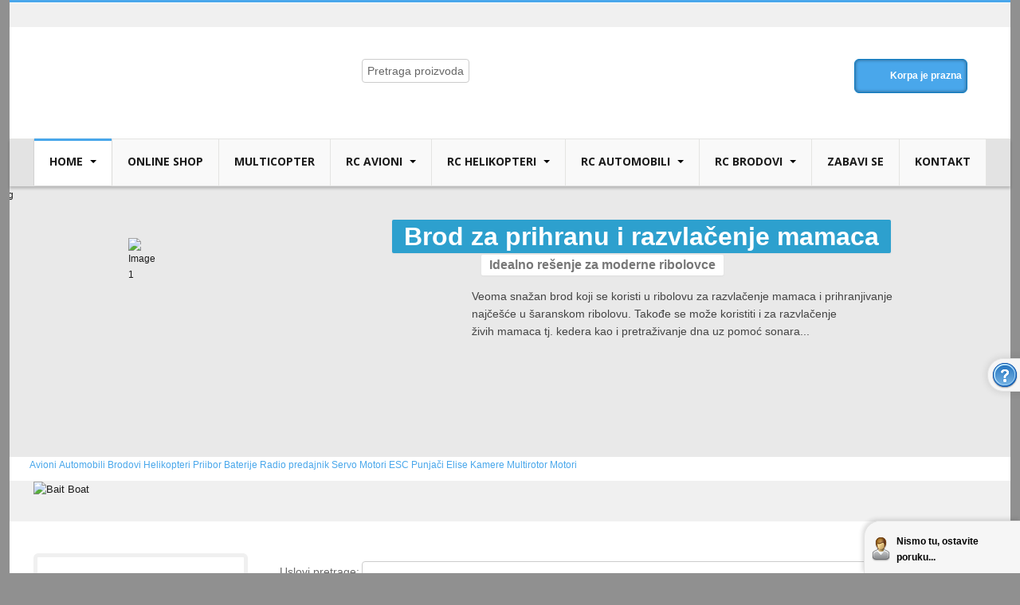

--- FILE ---
content_type: text/html; charset=utf-8
request_url: https://rcavioni.com/component/finder/search
body_size: 12513
content:

<!DOCTYPE html>
<html xmlns:fb="http://ogp.me/ns/fb#"  xmlns="http://www.w3.org/1999/xhtml" xml:lang="sr" lang="sr" dir="ltr">
  <head>
<script async src="https://pagead2.googlesyndication.com/pagead/js/adsbygoogle.js?client=ca-pub-2251015096703602"
     crossorigin="anonymous"></script>
      <base href="https://rcavioni.com/component/finder/search" />
  <meta http-equiv="content-type" content="text/html; charset=utf-8" />
  <meta name="keywords" content="dron, snimanje, vazduha,oprema, rc, srbija, stanica, avion, kola, automobi, helikopter, prodaja, cene, delovi, planes, boats, cars, helicopters, airplanes, remote controllers, tx, rx, servo, esc, poklon, maketa, modelar, quad, copter, baterija, li-po, hexa, prihrana, brod, camac, carp" />
  <meta name="description" content="RC Srbija,prodaja aviona, automobila, helikoptera, brodova dronova. RC igracke za decu. Snimanje iz vazduha, aerial, oprema za fotografe, hexa, quad, multicopteri, gimbali." />
  <title>RC Srbija, Avioni, automobili, brodovi, Avioni na daljinsko upravljanje</title>
  <link href="/component/finder/search" rel="canonical" />
  <link href="/component/finder/search?format=feed&amp;type=rss" rel="alternate" type="application/rss+xml" title="RSS 2.0" />
  <link href="/component/finder/search?format=feed&amp;type=atom" rel="alternate" type="application/atom+xml" title="Atom 1.0" />
  <link href="/templates/t3_blank/favicon.ico" rel="shortcut icon" type="image/vnd.microsoft.icon" />
  <link rel="stylesheet" href="/plugins/editors/jckeditor/typography/typography2.php" type="text/css" />
  <link rel="stylesheet" href="/t3-assets/css/css-d72e9.css?t=271" type="text/css" />
  <link rel="stylesheet" href="/t3-assets/css/css-b86b2.css?t=90" type="text/css" />
  <link rel="stylesheet" href="/t3-assets/css/css-6ac03.css?t=508" type="text/css" />
  <link rel="stylesheet" href="/t3-assets/css/css-c6cee.css?t=328" type="text/css" />
  <link rel="stylesheet" href="/t3-assets/css/css-2abee.css?t=743" type="text/css" />
  <link rel="stylesheet" href="/modules/mod_maximenuck/themes/css3megamenu/css/maximenuhck.php?monid=maximenuck" type="text/css" />
  <link rel="stylesheet" href="/t3-assets/css/css-29874.css?t=607" type="text/css" />
  <script src="/t3-assets/js/js-98f65.js?t=329" type="text/javascript"></script>
  <script type="text/javascript">

		jQuery(function($) {
			SqueezeBox.initialize({});
			SqueezeBox.assign($('a.modal').get(), {
				parse: 'rel'
			});
		});
		function jModalClose() {
			SqueezeBox.close();
		}jQuery(document).ready(function(){
	jQuery('.hasTooltip').tooltip({"html": true,"container": "body"});
});Calendar._DN = ["nedelja","ponedeljak","utorak","sreda","\u010detvrtak","petak","subota","nedelja"]; Calendar._SDN = ["ned","pon","uto","sre","\u010det","pet","sub","ned"]; Calendar._FD = 0; Calendar._MN = ["januar","februar","mart","april","maj","jun","jul","avgust","septembar","oktobar","novembar","decembar"]; Calendar._SMN = ["jan","feb","mar","apr","maj","jun","jul","avg","sep","okt","nov","dec"]; Calendar._TT = {"INFO":"O kalendaru","ABOUT":"DHTML Date\/Time Selector\n(c) dynarch.com 2002-2005 \/ Author: Mihai Bazon\nFor latest version visit: http:\/\/www.dynarch.com\/projects\/calendar\/\nDistributed under GNU LGPL.  See http:\/\/gnu.org\/licenses\/lgpl.html for details.\n\nOdabir datuma:\n- koristite < and > dugmi\u0107e da odaberete godinu\n- koristite < and > dugmi\u0107e da odaberete mesec\n- dr\u017eite dugme mi\u0161a na bilo kojem od gornjih dugmi\u0107a za br\u017ee odabiranje.","ABOUT_TIME":"\n\nTime selection:\n- Click on any of the time parts to increase it\n- or Shift-click to decrease it\n- or click and drag for faster selection.","PREV_YEAR":"Kliknite za preme\u0161taj na prethodnu godinu. Kliknite i dr\u017eite za listu godina.","PREV_MONTH":"Kliknite za preme\u0161taj na prethodni mesec. Kliknite i dr\u017eite za listu meseci.","GO_TODAY":"Idi na danas","NEXT_MONTH":"Kliknite za preme\u0161taj na slede\u0107i mesec. Kliknite i dr\u017eite za listu meseci.","SEL_DATE":"Odaberite datum.","DRAG_TO_MOVE":"Prevucite za preme\u0161taj","PART_TODAY":" Danas ","DAY_FIRST":"Prika\u017ei %s prvo","WEEKEND":"0,6","CLOSE":"Zatvori","TODAY":"Danas","TIME_PART":"(Shift-)Kliknite ili prevucite za promenu vrednosti","DEF_DATE_FORMAT":"%Y-%m-%d","TT_DATE_FORMAT":"%a, %b %e","WK":"wk","TIME":"Vreme:"};jQuery(document).ready(function($) {Calendar.setup({
			// Id of the input field
			inputField: "filter_date1",
			// Format of the input field
			ifFormat: "%Y-%m-%d",
			// Trigger for the calendar (button ID)
			button: "filter_date1_img",
			// Alignment (defaults to "Bl")
			align: "Tl",
			singleClick: true,
			firstDay: 1
			});});jQuery(document).ready(function($) {Calendar.setup({
			// Id of the input field
			inputField: "filter_date2",
			// Format of the input field
			ifFormat: "%Y-%m-%d",
			// Trigger for the calendar (button ID)
			button: "filter_date2_img",
			// Alignment (defaults to "Bl")
			align: "Tl",
			singleClick: true,
			firstDay: 1
			});});
function ctSetCookie(c_name, value, def_value) {
  document.cookie = c_name + "=" + escape(value.replace(/def_value/, value)) + "; path=/";
}
ctSetCookie("ct_checkjs", "5be6018ac8c5252600c6debf85ef2625", "0");
    
jQuery(document).ready(function() {
	var value, searchword = jQuery('#mod-finder-searchword');

		// Set the input value if not already set.
		if (!searchword.val())
		{
			searchword.val('Traži...');
		}

		// Get the current value.
		value = searchword.val();

		// If the current value equals the default value, clear it.
		searchword.on('focus', function()
		{	var el = jQuery(this);
			if (el.val() === 'Traži...')
			{
				el.val('');
			}
		});

		// If the current value is empty, set the previous value.
		searchword.on('blur', function()
		{	var el = jQuery(this);
			if (!el.val())
			{
				el.val(value);
			}
		});

		jQuery('#mod-finder-searchform').on('submit', function(e){
			e.stopPropagation();
			var advanced = jQuery('#mod-finder-advanced');
			// Disable select boxes with no value selected.
			if ( advanced.length)
			{
				advanced.find('select').each(function(index, el) {
					var el = jQuery(el);
					if(!el.val()){
						el.attr('disabled', 'disabled');
					}
				});
			}
		});
	var suggest = jQuery('#mod-finder-searchword').autocomplete({
		serviceUrl: '/component/finder/?task=suggestions.suggest&format=json&tmpl=component',
		paramName: 'q',
		minChars: 1,
		maxHeight: 400,
		width: 300,
		zIndex: 9999,
		deferRequestBy: 500
	});});window.addEvent('domready', function() {new DropdownMaxiMenu(document.getElement('div#maximenuck'),{mooTransition : 'Quad',mooEase : 'easeOut',useOpacity : '0',dureeIn : 0,dureeOut : 500,menuID : 'maximenuck',testoverflow : '0',orientation : '0',style : 'moomenu',opentype : 'open',direction : 'normal',directionoffset1 : '30',directionoffset2 : '30',mooDureeout : '500',showactivesubitems : '0',ismobile : 0,topfixedmenu : 0,mooDuree : 500});});window.addEvent('domready', function() {new SlideList(document.getElement('div#maximenuck ul'),{fancyTransition : 'Quad',fancyEase : 'easeOut',fancyDuree : 500});});var show_scrollbar="1";var height_scrollbar="292";var limitcount="6";
  </script>
  <script type='text/javascript'>
				/*<![CDATA[*/
					var jax_live_site = 'https://rcavioni.com/index.php';
					var jax_token_var='102e0e8d903dc393b43082ccef358e5f';
				/*]]>*/
				</script><script type="text/javascript" src="https://rcavioni.com/plugins/system/azrul.system/pc_includes/ajax_1.5.pack.js"></script>

    <!-- META FOR IOS & HANDHELD -->
<link href='//fonts.googleapis.com/css?family=Open+Sans' rel='stylesheet' type='text/css'>
<link href='//fonts.googleapis.com/css?family=Open+Sans:700' rel='stylesheet' type='text/css'>
<link href='//fonts.googleapis.com/css?family=Open+Sans:800' rel='stylesheet' type='text/css'>
<meta name="viewport" content="width=device-width, initial-scale=1.0, maximum-scale=1.0, user-scalable=no"/>
 
<meta name="HandheldFriendly" content="true" />
<meta name="apple-mobile-web-app-capable" content="YES" />
<!-- //META FOR IOS & HANDHELD -->



<script>
var notAnimate = '0';
</script>
<!--[if lte IE 8]>
    <link rel="stylesheet" type="text/css" href="/templates/t3_blank/css/custom_ie8.css" />
<![endif]-->


<!-- Le HTML5 shim, for IE6-8 support of HTML5 elements -->
<!--[if lt IE 8]>
<script src="//html5shim.googlecode.com/svn/trunk/html5.js"></script>
<![endif]-->

<!-- For IE6-8 support of media query -->
<!--[if lt IE 9]>
<script type="text/javascript" src="/plugins/system/t3/base/js/respond.min.js"></script>
<![endif]-->
<!--[if lt IE 9]>
    <div style=' clear: both; text-align:center; position: relative; z-index:9999;'>
        <a href="http://www.microsoft.com/windows/internet-explorer/default.aspx?ocid=ie6_countdown_bannercode"><img src="/templates/t3_blank/images/old_browser.jpg" border="0" &nbsp;alt="" /></a>
    </div>
<![endif]-->

<!-- You can add Google Analytics here-->
<!-- You can add Google Analytics here-->  <meta http-equiv="Content-Type" content="text/html; charset=utf-8"></head>
<body class="resp  no_content  boxed">
 <!-- Load Facebook SDK for JavaScript -->
      <div id="fb-root"></div>
      <script>
        window.fbAsyncInit = function() {
          FB.init({
            xfbml            : true,
            version          : 'v9.0'
          });
        };

        (function(d, s, id) {
        var js, fjs = d.getElementsByTagName(s)[0];
        if (d.getElementById(id)) return;
        js = d.createElement(s); js.id = id;
        js.src = 'https://connect.facebook.net/en_US/sdk/xfbml.customerchat.js';
        fjs.parentNode.insertBefore(js, fjs);
      }(document, 'script', 'facebook-jssdk'));</script>

      <!-- Your Chat Plugin code -->
      <div class="fb-customerchat"
        attribution=setup_tool
        page_id="123145908382057">
      </div>
<div class="boxed-indent">
<div class="boxed-box">


 	 <div class="container cookies_height">
<div class="cookies">

</div>
</div>
<!-- topHEADER -->
<div class="header-top">
<div class="header-top-border">
<div class="container top-header">
     </div>
 <div class="clear"></div>
</div>
</div>
<!-- //topHEADER -->
    <div id="head-row" class="nofixed"> 
		<!-- HEADER -->
<header id="t3-header">
<div class="container header">
    <!-- LOGO -->
    <div class="logo">
      <div class="logo-image">
        <h1>
          <a href="/" title="RC Srbija - dron, hexa, snimanje, oprema" style="background-image:url(/images/logo.png);">
            <span>RC Srbija - dron, hexa, snimanje, oprema</span>
          </a>
          <small class="site-slogan hidden-phone"></small>
        </h1>
      </div>
    </div>
     	<!-- SPOTLIGHT -->
	<div class="t3-spotlight t3-elmentheader  row">
					<div class="span2 item-first" data-default="span2" data-xtablet="span4" data-tablet="span4" data-mobile="span50">
								&nbsp;
							</div>
					<div class="span2 " data-default="span2" data-xtablet="span4" data-tablet="span4" data-mobile="span50">
								&nbsp;
							</div>
					<div class="span2 " data-default="span2" data-xtablet="span4" data-tablet="span4" data-mobile="span50">
									<div class="t3-module module" id="Mod123">
    <div class="module-inner">
                  <div class="module-ct">
      <!--BEGIN Search Box -->
<form action="/prodaja-cene-rc-srbija/search/0/" method="get">
<div class="search">
<input style="vertical-align :middle;" name="keyword" id="mod_virtuemart_search" maxlength="20" alt="Traži" class="inputbox ac_vm" type="text" size="20" value="Pretraga proizvoda?"  onblur="if(this.value=='') this.value='Pretraga proizvoda?';" onfocus="if(this.value=='Pretraga proizvoda?') this.value='';" /></div>
		<input type="hidden" name="limitstart" value="0" />
		<input type="hidden" name="option" value="com_virtuemart" />
		<input type="hidden" name="view" value="category" />

	  </form>
      <div class="ac_result" style="display:none;"></div>

<!-- End Search Box -->
      </div>
    </div>
  </div>
  	
							</div>
					<div class="span2 " data-default="span2" data-xtablet="span4" data-tablet="span4" data-mobile="span50">
								&nbsp;
							</div>
					<div class="span2 " data-default="span2" data-xtablet="span4" data-tablet="span4" data-mobile="span50">
								&nbsp;
							</div>
					<div class="span2 item-last" data-default="span2" data-xtablet="span4" data-tablet="span4" data-mobile="span50">
									<div class="t3-module module" id="Mod125">
    <div class="module-inner">
                  <div class="module-ct">
      <style>
			#cart_list {
				width:460px!important;
			}
			
			 #vm_cart_products img {
				width:60px!important;
				height:60px!important;
			}
	</style><!-- Virtuemart 2 Ajax Card -->
<div class="vmCartModule" id="vmCartModule">
<div class="cart_mark"></div>
	<div class="miniart">
    	<div class="total_products"><span class="cart_num"><span class="art-text"></span><a href="/prodaja-cene-rc-srbija/cart">Korpa je prazna</a></span></div>
		<div class="total_2">
			<div class="total2"><span>Ukupno::</span><strong>0,00 €</strong></div>		</div>
	</div>
	<div id="hiddencontainer" style="display:none">
		<div class="container">
			<div class="wrapper marg-bot sp">
				<div class="spinner"></div>
			<!-- Image line -->
				<div class="image">
				</div>
				<div class="fleft">
					<div class="product_row">
						<span class="product_name"></span><div class="clear"></div>
						<div class="product_attributes"></div>
                    </div>
				</div>
                <div class="fright">
                	<div class="wrap-cart">
                   <span class="quantity"></span><div class="prices" style="display:inline;"></div>
                   	</div>
                    <a class="vmicon vmicon vm2-remove_from_cart" onclick="remove_product_cart(this);"><i></i><span class="product_cart_id"></span></a>
                </div>
			</div>
		</div>
	</div>
    	<div id="cart_list">
		<div class="text-art">
			Korpa je prazna		</div> 
		<div class="vm_cart_products" id="vm_cart_products">
								
		</div>
        <div class="all">
         
          <div class="total">
					</div>
		<div class="show_cart">
					</div>
        </div>
	</div>
    </div>
<script type="text/javascript">
jQuery('.marg-bot.sp .fright .vmicon').live('click',function(){
		jQuery(this).parent().parent().find('.spinner').css({display:'block'});						  
	})

</script>      </div>
    </div>
  </div>
  	
							</div>
			</div>
<!-- SPOTLIGHT -->    <!-- //LOGO -->
   
  </div>
</header>
<!-- //HEADER -->
        
<!-- MAIN NAVIGATION -->
<nav id="t3-mainnav" class="wrap t3-mainnav navbar-collapse-fixed-top">
  <div class="container navbar">
    <div class="navbar-inner">

      <button type="button" class="btn btn-navbar" data-toggle="collapse" data-target=".nav-collapse">
        <span class="icon-reorder"></span>
      </button>
      <span class="btn-navbar menu_title">Navigacija</span>


  	  <div class="nav-collapse collapse always-show">
              <div  class="t3-megamenu animate zoom"  data-duration="400" data-responsive="true">
<ul class="nav navbar-nav level0">
<li class="current active dropdown mega" data-id="82" data-level="1">
<a class=" dropdown-toggle" href="/"   data-target="#" data-toggle="dropdown">Home <b class="caret"></b></a>

<div class="nav-child dropdown-menu mega-dropdown-menu"  ><div class="mega-dropdown-inner">
<div class="row-fluid">
<div class="span12 mega-col-nav" data-width="12"><div class="mega-inner">
<ul class="mega-nav level1">
<li  data-id="6" data-level="2">
<a class="" href="/home/o-nama"   data-target="#">O nama </a>

</li>
<li  data-id="7" data-level="2">
<a class="" href="/home/novosti"   data-target="#">Novosti </a>

</li>
<li  data-id="80" data-level="2">
<a class="" href="/home/kupovina-narucivanje"   data-target="#">Kupovina - Naručivanje </a>

</li>
<li  data-id="583" data-level="2">
<a class="" href="/home/aktuelno"   data-target="#">Aktuelno </a>

</li>
</ul>
</div></div>
</div>
</div></div>
</li>
<li  data-id="386" data-level="1">
<a class="" href="/prodaja-cene-rc-srbija"   data-target="#">Online Shop </a>

</li>
<li  data-id="329" data-level="1">
<a class="" href="/quadcopter-snimanje-vazduh-multi-hexacopter"   data-target="#">Multicopter </a>

</li>
<li class="dropdown mega" data-id="2" data-level="1">
<a class=" dropdown-toggle" href="/rc-avioni"   data-target="#" data-toggle="dropdown">RC Avioni <b class="caret"></b></a>

<div class="nav-child dropdown-menu mega-dropdown-menu"  ><div class="mega-dropdown-inner">
<div class="row-fluid">
<div class="span12 mega-col-nav" data-width="12"><div class="mega-inner">
<ul class="mega-nav level1">
<li  data-id="11" data-level="2">
<a class="" href="/rc-avioni/modeli-aviona-aa"   data-target="#">Modeli aviona </a>

</li>
<li  data-id="12" data-level="2">
<a class="" href="/rc-avioni/prodaja-i-cene-aviona"   data-target="#">Prodaja i cene aviona </a>

</li>
<li  data-id="13" data-level="2">
<a class="" href="/rc-avioni/rezervni-delovi-aviona-izgleda"   data-target="#">Rezervni delovi - boje - izgled </a>

</li>
<li  data-id="14" data-level="2">
<a class="" href="/rc-avioni/video-galerija-aa"   data-target="#">Video Galerija </a>

</li>
<li  data-id="15" data-level="2">
<a class="" href="/rc-avioni/galerija-slika-aa"   data-target="#">Galerija Slika </a>

</li>
<li  data-id="16" data-level="2">
<a class="" href="/rc-avioni/mala-kola-letenja-aa"   data-target="#">Mala škola letenja </a>

</li>
<li  data-id="17" data-level="2">
<a class="" href="/rc-avioni/projekti-uradi-sam-aa"   data-target="#">Projekti - uradi sam </a>

</li>
</ul>
</div></div>
</div>
</div></div>
</li>
<li class="dropdown mega" data-id="4" data-level="1">
<a class=" dropdown-toggle" href="/rc-helikopteri"   data-target="#" data-toggle="dropdown">RC Helikopteri <b class="caret"></b></a>

<div class="nav-child dropdown-menu mega-dropdown-menu"  ><div class="mega-dropdown-inner">
<div class="row-fluid">
<div class="span12 mega-col-nav" data-width="12"><div class="mega-inner">
<ul class="mega-nav level1">
<li  data-id="30" data-level="2">
<a class="" href="/rc-helikopteri/modeli-helikoptera-izdvajamo-rc-heli"   data-target="#">Modeli helikoptera - izdvajamo </a>

</li>
<li  data-id="33" data-level="2">
<a class="" href="/rc-helikopteri/galerija-slika-rc-heli"   data-target="#">Galerija Slika </a>

</li>
<li  data-id="34" data-level="2">
<a class="" href="/rc-helikopteri/video-galerija-rc-heli"   data-target="#">Video Galerija </a>

</li>
<li  data-id="35" data-level="2">
<a class="" href="/rc-helikopteri/projekti-uradi-sam-rc-heli"   data-target="#">Projekti - uradi sam </a>

</li>
<li  data-id="36" data-level="2">
<a class="" href="/rc-helikopteri/mala-kola-letenja-rc-heli"   data-target="#">Mala škola letenja </a>

</li>
</ul>
</div></div>
</div>
</div></div>
</li>
<li class="dropdown mega" data-id="3" data-level="1">
<a class=" dropdown-toggle" href="/rc-automobili"   data-target="#" data-toggle="dropdown">RC Automobili <b class="caret"></b></a>

<div class="nav-child dropdown-menu mega-dropdown-menu"  ><div class="mega-dropdown-inner">
<div class="row-fluid">
<div class="span12 mega-col-nav" data-width="12"><div class="mega-inner">
<ul class="mega-nav level1">
<li  data-id="18" data-level="2">
<a class="" href="/rc-automobili/modeli-automobila-izdvojeno-rc-k"   data-target="#">Modeli automobila - izdvojeno </a>

</li>
<li  data-id="19" data-level="2">
<a class="" href="/?Itemid=19"   data-target="#">Prodaja i cene rc automobila </a>

</li>
<li  data-id="21" data-level="2">
<a class="" href="/rc-automobili/galerija-slika-rc-k"   data-target="#">Galerija Slika </a>

</li>
<li  data-id="22" data-level="2">
<a class="" href="/rc-automobili/video-galerija-rc-k"   data-target="#">Video Galerija </a>

</li>
<li  data-id="23" data-level="2">
<a class="" href="/rc-automobili/projekti-uradi-sam-rc-k"   data-target="#">Projekti - uradi sam </a>

</li>
</ul>
</div></div>
</div>
</div></div>
</li>
<li class="dropdown mega" data-id="5" data-level="1">
<a class=" dropdown-toggle" href="/rc-brodovi"   data-target="#" data-toggle="dropdown">RC Brodovi <b class="caret"></b></a>

<div class="nav-child dropdown-menu mega-dropdown-menu"  ><div class="mega-dropdown-inner">
<div class="row-fluid">
<div class="span12 mega-col-nav" data-width="12"><div class="mega-inner">
<ul class="mega-nav level1">
<li  data-id="25" data-level="2">
<a class="" href="/rc-brodovi/modeli-brodova-izdvajamo-rc-boat"   data-target="#">Modeli brodova - izdvajamo </a>

</li>
<li  data-id="27" data-level="2">
<a class="" href="/rc-brodovi/galerija-slika-rc-boat"   data-target="#">Galerija Slika </a>

</li>
<li  data-id="28" data-level="2">
<a class="" href="/rc-brodovi/video-galerija-rc-boat"   data-target="#">Video Galerija </a>

</li>
<li  data-id="29" data-level="2">
<a class="" href="/rc-brodovi/bait-boat-carp-prihranu"   data-target="#">Ribolovački brodovi </a>

</li>
</ul>
</div></div>
</div>
</div></div>
</li>
<li  data-id="37" data-level="1">
<a class="" href="/zabavi-se"   data-target="#">Zabavi se </a>

</li>
<li  data-id="38" data-level="1">
<a class="" href="/kontakt-rc-tehnika"   data-target="#">Kontakt </a>

</li>
</ul>
</div>
        		</div>
    </div>
  </div>
</nav>
<!-- //MAIN NAVIGATION -->	</div>
    
<div id="Slider">
<div class="container">
  <div class="row">
<!-- topslider -->
   

<!-- //topslider -->
</div>
</div>
         <!-- HEADcustom -->
        <div class="screen head-custom">     
          
<div id="rev_slider_2_201_wrapper" class="rev_slider_wrapper fullwidthbanner-container"
     style="float:left;background-color:#E9E9E9;padding:0px;margin-left:0px;margin-right:0px;margin-top:0px;margin-bottom:0px;max-height:340px;">
    <div id="rev_slider_2_201" class="rev_slider fullwidthabanner"
         style="display:none;max-height:340px;height:340;">
                <ul>
                            <li data-transition="fade"
                    data-slotamount="7" data-masterspeed="300" >
                    <img src="http://www.rcavioni.com/media/layerslider/images/bg.png"                          alt="bg" >
                    
        <div class="tp-caption lfb"
             data-x="21"
             data-y="65"
             data-speed="300"
             data-start="500"
             data-easing="easeOutExpo"  ><img src="http://www.rcavioni.com/images/brod-za-prihranu-slide-01.png" alt="Image 1"></div>
    
        <div class="tp-caption big_colorbg sfr"
             data-x="352"
             data-y="42"
             data-speed="300"
             data-start="800"
             data-easing="easeOutExpo"  >Brod za prihranu i razvlačenje mamaca</div>
    
        <div class="tp-caption small_whitebg sfr"
             data-x="464"
             data-y="86"
             data-speed="300"
             data-start="1100"
             data-easing="easeOutExpo"  >Idealno rešenje za moderne ribolovce</div>
    
        <div class="tp-caption medium_text_grey sfr"
             data-x="452"
             data-y="127"
             data-speed="300"
             data-start="1400"
             data-easing="easeOutExpo"  >Veoma  snažan brod koji se koristi u ribolovu za razvlačenje mamaca i prihranjivanje
<br>
najčešće u šaranskom ribolovu. Takođe se može koristiti i za razvlačenje <br>živih mamaca tj. kedera kao i pretraživanje dna uz pomoć sonara...</div>
    
        <div class="tp-caption sfr"
             data-x="549"
             data-y="214"
             data-speed="300"
             data-start="1700"
             data-easing="easeOutExpo"  ><a href='https://carp-boat.com/index.php' class='tp-button blue'>Više o tome!</a></div>
    
                    </li>
                    </ul>
            <div class="tp-bannertimer"></div>    </div>
</div>

<script type="text/javascript">

    var revapi2;

    jQuery(document).ready(function () {

        if (jQuery.fn.cssOriginal != undefined)
            jQuery.fn.css = jQuery.fn.cssOriginal;

        if (jQuery('#rev_slider_2_201').revolution == undefined) {

        } else {
            revapi2 = jQuery('#rev_slider_2_201').show().revolution(
                {
                    delay:9000,
                    startwidth:1000,
                    startheight:340,
                    hideThumbs:200,

                    thumbWidth:100,
                    thumbHeight:50,
                    thumbAmount:1,

                    navigationType: "bullet",
                    navigationArrows: "nexttobullets",
                    navigationStyle: "round-old",

                    touchenabled: "on",
                    onHoverStop: "on",

                    navigationHAlign: "center",
                    navigationVAlign: "bottom",
                    navigationHOffset:0,
                    navigationVOffset:20,

                    soloArrowLeftHalign: "left",
                    soloArrowLeftValign: "center",
                    soloArrowLeftHOffset:20,
                    soloArrowLeftVOffset:0,

                    soloArrowRightHalign: "right",
                    soloArrowRightValign: "center",
                    soloArrowRightHOffset:20,
                    soloArrowRightVOffset:0,

                    shadow:0,
                    fullWidth: "on",

                    stopLoop: "off",
                    stopAfterLoops:-1,
                    stopAtSlide:-1,

                    shuffle: "on",

                    hideSliderAtLimit:0,
                    hideCaptionAtLimit:0,
                    hideAllCaptionAtLilmit:0,
                    startWithSlide:0                });
            }


    });	//ready

</script>


		<!--[if lte IE 7]>
		<link href="/modules/mod_maximenuck/themes/css3megamenu/css/ie7.css" rel="stylesheet" type="text/css" />
		<![endif]--><!-- debut Maximenu CK, par cedric keiflin -->
    <div class="maximenuckh" id="maximenuck" style="z-index:10;">
        <div class="maxiroundedleft"></div>
        <div class="maxiroundedcenter">
            
            <ul class="menu maximenuck" style="">
                        <li class="maximenuck item315 first level1 " style="z-index : 12000;"><a class="maximenuck " href="/rc-avioni-srbija-prodaja-cene"><span class="titreck">Avioni</span></a>
		</li>
<li class="maximenuck item303 level1 " style="z-index : 11999;"><a class="maximenuck " href="/rc-automobili-cene-prodaja"><span class="titreck">Automobili</span></a>
		</li>
<li class="maximenuck item304 level1 " style="z-index : 11998;"><a class="maximenuck " href="/rc-brod-daljinski"><span class="titreck">Brodovi</span></a>
		</li>
<li class="maximenuck item305 level1 " style="z-index : 11997;"><a class="maximenuck " href="/rc-helikopter-ir-daljinski"><span class="titreck">Helikopteri</span></a>
		</li>
<li class="maximenuck item306 level1 " style="z-index : 11996;"><a class="maximenuck " href="/rc-priibor-delovi"><span class="titreck">Priibor</span></a>
		</li>
<li class="maximenuck item180 level1 " style="z-index : 11995;"><a class="maximenuck " href="/rc-baterije"><span class="titreck">Baterije</span></a>
		</li>
<li class="maximenuck item307 level1 " style="z-index : 11994;"><a class="maximenuck " href="/radio-predajnik-tx-rx"><span class="titreck">Radio predajnik</span></a>
		</li>
<li class="maximenuck item308 level1 " style="z-index : 11993;"><a class="maximenuck " href="/servo-mootori"><span class="titreck">Servo Motori</span></a>
		</li>
<li class="maximenuck item309 level1 " style="z-index : 11992;"><a class="maximenuck " href="/esc"><span class="titreck">ESC</span></a>
		</li>
<li class="maximenuck item310 level1 " style="z-index : 11991;"><a class="maximenuck " href="/punjaci"><span class="titreck">Punjači</span></a>
		</li>
<li class="maximenuck item311 level1 " style="z-index : 11990;"><a class="maximenuck " href="/elise"><span class="titreck">Elise</span></a>
		</li>
<li class="maximenuck item312 level1 " style="z-index : 11989;"><a class="maximenuck " href="/kamere"><span class="titreck">Kamere</span></a>
		</li>
<li class="maximenuck item313 level1 " style="z-index : 11988;"><a class="maximenuck " href="/multirotor"><span class="titreck">Multirotor</span></a>
		</li>
<li class="maximenuck item314 last level1 " style="z-index : 11987;"><a class="maximenuck " href="/motori"><span class="titreck">Motori</span></a></li>              
            </ul>
        </div>
        <div class="maxiroundedright"></div>
        <div style="clear:both;"></div>
    </div>
    <div style="clear:both;"></div>
    <!-- fin maximenuCK -->

        </div>
        <!-- //HEADcustom -->
      </div>
    <div class="banner_row pad-boxed">
    
    </div>
	<div class="breadcrumbs pad-boxed"><div class="container">


<div class="custom"  >
	<p>
	<a href="https://carp-boat.com/index.php"><img alt="Bait Boat" class="cke-resize" src="/images/brod-za-prihranu-i-razvlacenje-bait-boat.jpg" style="width: 1200px; height: 150px;" /></a></p>
<div id="ckimgrsz" style="left: 0px; top: 0px;">
	<div class="preview">
		&nbsp;</div>
</div>
</div>

</div></div>
    
<div id="t3-mainbody" >
<section class="container t3-mainbody">
  <div class="row">
    <div class="main-content">
    <!-- MAIN CONTENT -->
    <div id="t3-content" class="t3-content span9 pull-right"  data-default="span9 pull-right" data-xtablet="span8 pull-right" data-tablet="span12">
            
<div id="system-message-container">
<div id="system-message">
</div>
</div>
           
     
     
     
     
      
<div class="finder">

	<div id="search-form">
		
<script type="text/javascript">
	jQuery(function($) {
		/*
		 * This segment of code adds the slide effect to the advanced search box.
		 */
		var $searchSlider = $('#advanced-search');
		if ($searchSlider.length)
		{
			
			$('#advanced-search-toggle').on('click', function(e)
			{
				e.stopPropagation();
				e.preventDefault();
				$searchSlider.slideToggle();
			});
		}

		/*
		 * This segment of code disables select boxes that have no value when the
		 * form is submitted so that the URL doesn't get blown up with null values.
		 */
		if ($('#finder-search').length)
		{
			$('#finder-search').on('submit', function(e){
				e.stopPropagation();

				if ($searchSlider.length)
				{
					// Disable select boxes with no value selected.
					$searchSlider.find('select').each(function(index, el) {
						var $el = $(el);
			        	if(!$el.val()){
			        		$el.attr('disabled', 'disabled');
			        	}
        			});
				}

			});
		}
		/*
		 * This segment of code sets up the autocompleter.
		 */
		var url = '/component/finder/?task=suggestions.display&format=json&tmpl=component';
	var completer = new Autocompleter.Request.JSON(document.getElementById("q"), url, {'postVar': 'q'});


		/* T3 document */
		$('#q').change(function(){
			$('#smartsearch-btn').toggleClass('disabled', $.trim(this.value).length);
		});

	});
</script>

<form id="finder-search" action="/component/finder/search" method="get" class="form-inline">
	
	
	<fieldset class="word control-group">
		<label for="q">
			Uslovi pretrage:		</label>
		<input type="text" name="q" id="q" size="30" value="" class="input" />
					<button id="smartsearch-btn" name="Search" type="" class="btn disabled">Pretraga</button>
		
					<a href="#advancedSearch" data-toggle="collapse" class="btn"><i class="icon-list"></i>Napredna pretraga</a>
			</fieldset>

			
		<div id="advancedSearch" class="collapse">
							<div class="advanced-search-tip">
					<p>Evo nekoliko primera kako možete da koristite funkciju za pretragu:</p><p>Unošenjem <span class="termina">ovo i ono</span> u formu za pretragu, vratiće se oba  "ovo" i "ono".</p><p>Unošenjem <span class="termina">ovo ne ono</span> vratiće "ovo" i ne "ono".</p><p>Unošenjem <span class="termina">ovo ili ono</span> rezultat će biti oba "ovo" ili "ono".</p><p>Unošenjem <span class="termina">"ovo i ono"</span> (sa navodnicima) rezultat pretrage će biti tačna fraza "ovo ili ono".</p><p>Rezultati pretrage se mogu filtrirati po različitim kriterijumima. Odaberite jedan ili više filtera za početak.</p>				</div>
						<div id="finder-filter-window">
				<ul id="finder-filter-select-dates"><li class="filter-date"><label for="filter_date1" class="hasTooltip" title ="Unesite datum u formatu GGGG-MM-DD">Početni datum</label><br /><select id="finder-filter-w1" name="w1" class="inputbox filter-date-operator">
	<option value="before">Pre</option>
	<option value="exact">Tačno</option>
	<option value="after">Posle</option>
</select>
<div class="input-append"><input type="text" title="" name="d1" id="filter_date1" value="" class="input-medium hasTooltip" /><button type="button" class="btn" id="filter_date1_img"><span class="icon-calendar"></span></button></div></li><li class="filter-date"><label for="filter_date2" class="hasTooltip" title ="Unesite datum u formatu GGG-MM-DD">Krajnji datum</label><br /><select id="finder-filter-w2" name="w2" class="inputbox filter-date-operator">
	<option value="before">Pre</option>
	<option value="exact">Tačno</option>
	<option value="after">Posle</option>
</select>
<div class="input-append"><input type="text" title="" name="d2" id="filter_date2" value="" class="input-medium hasTooltip" /><button type="button" class="btn" id="filter_date2_img"><span class="icon-calendar"></span></button></div></li></ul><div id="finder-filter-select-list" class="form-horizontal"><div class="filter-branch control-group"><label for="tax-author" class="control-label">Traži po Autor</label><div class="controls"><select id="tax-author" name="t[]" class="inputbox">
	<option value="" selected="selected">Traži sve</option>
	<option value="223">Administrator</option>
</select>
</div></div><div class="filter-branch control-group"><label for="tax-category" class="control-label">Traži po Kategorija</label><div class="controls"><select id="tax-category" name="t[]" class="inputbox">
	<option value="" selected="selected">Traži sve</option>
	<option value="249">Galerija slika</option>
	<option value="242">Home, hobi</option>
	<option value="247">Kontakt</option>
	<option value="255">Kupovina i naručivanje</option>
	<option value="233">Mala &scaron;kola letenja</option>
	<option value="229">Modeli automobila - izdvojeno</option>
	<option value="225">Modeli Aviona</option>
	<option value="239">Modeli helikoptera - izdvajamo</option>
	<option value="245">Multicopteri</option>
	<option value="246">NASLOVNA</option>
	<option value="234">Novosti</option>
	<option value="240">O Nama</option>
	<option value="231">Projekti - uradi sam</option>
	<option value="241">RC Avioni - Sve o avionima</option>
	<option value="253">RC brodovi</option>
	<option value="227">Rezervni delovi</option>
	<option value="250">sh404SEF custom content</option>
	<option value="216">Uncategorised</option>
	<option value="232">Video galerija</option>
</select>
</div></div><div class="filter-branch control-group"><label for="tax-country" class="control-label">Traži po Zemlja</label><div class="controls"><select id="tax-country" name="t[]" class="inputbox">
	<option value="" selected="selected">Traži sve</option>
	<option value="218">Srbija</option>
</select>
</div></div><div class="filter-branch control-group"><label for="tax-language" class="control-label">Traži po Jezik</label><div class="controls"><select id="tax-language" name="t[]" class="inputbox">
	<option value="" selected="selected">Traži sve</option>
	<option value="258">*</option>
	<option value="213">sr-YU</option>
</select>
</div></div><div class="filter-branch control-group"><label for="tax-region" class="control-label">Traži po Region</label><div class="controls"><select id="tax-region" name="t[]" class="inputbox">
	<option value="" selected="selected">Traži sve</option>
	<option value="259">Srbija</option>
</select>
</div></div><div class="filter-branch control-group"><label for="tax-type" class="control-label">Traži po Tip</label><div class="controls"><select id="tax-type" name="t[]" class="inputbox">
	<option value="" selected="selected">Traži sve</option>
	<option value="221">Članci</option>
	<option value="211">Kategorije</option>
	<option value="214">Kontakti</option>
</select>
</div></div></div>			</div>
		</div>
	</form>
	</div>
</div>

    </div>
    <!-- //MAIN CONTENT -->

        <!-- SIDEBAR 1 -->
    <div class="t3-sidebar t3-sidebar-1 span3"  data-default="span3" data-xtablet="span4" data-tablet="span12 spanfirst">
      	<div class="t3-module module" id="Mod211">
    <div class="module-inner">
                  <h3 class="module-title"><span>Pretraga sajta</span></h3>
      <b class="click"></b>
            <div class="module-ct">
      
<form id="mod-finder-searchform" action="/component/finder/search" method="get" class="form-search">
	<div class="finder">
		<input type="text" name="q" id="mod-finder-searchword" class="search-query input-medium" size="25" value="" />
							<br />
			<a href="/component/finder/search">Napredna pretraga</a>
				<input type="hidden" name="Itemid" value="0" />	</div>
</form>
      </div>
    </div>
  </div>
  		<div class="t3-module module" id="Mod215">
    <div class="module-inner">
                  <h3 class="module-title"><span>Lista proizvoda</span></h3>
      <b class="click"></b>
            <div class="module-ct">
      <div class="sp-vmmenu " id="sp-vmmenu-215">
    <ul>
        <li><a href="/rc-brodovi">Brodovi za prihrau</a></li><li><a href="/rc-avioni-srbija-prodaja-cene">RC Avioni</a></li><li class="parent"><a href="/prodaja-cene-rc-srbija/31/dji-proizvodi">DJI proizvodi<i class="icon-angle-right pull-right"></i></a><ul class="sp-vmcol-2"><li><h4><a href="/prodaja-cene-rc-srbija/32/dji-proizvodi/dji-phantom-4-pro"  data-deep="1">DJI Phantom 4 pro</a></h4></li><li><h4><a href="/prodaja-cene-rc-srbija/33/dji-proizvodi/dji-inspire-2"  data-deep="1">DJI Inspire 2</a></h4></li><li class="sp-vmcategorymenu-module-wrapper"><div class="sp-vmcategorymenu-module inc-1"
                            data-position="sp-vmcategorymenu-1"></div></li></ul></li><li><a href="/rc-brod-daljinski">RC Brodovi</a></li><li><a href="/rc-automobili-cene-prodaja">RC Automobili</a></li><li><a href="/rc-helikopter-ir-daljinski">RC Helikopteri</a></li><li><a href="/rc-priibor-delovi">RC materijal</a></li><li class="parent"><a href="/multirotor">Multicopter - Quadcopter<i class="icon-angle-right pull-right"></i></a><ul class="sp-vmcol-5"><li><h4><a href="/multirotor/20/quad-copter"  data-deep="1">Quad copter</a></h4></li><li><h4><a href="/multirotor/21/hexa-copter"  data-deep="1">Hexa copter</a></h4></li><li><h4><a href="/multirotor/23/octo-copter"  data-deep="1">Octo copter</a></h4></li><li><h4><a href="/multirotor/22/kotroleri-leta"  data-deep="1">Kontroleri leta</a></h4></li><li><h4><a href="/multirotor/24/oprema-razno"  data-deep="1">Oprema razno</a></h4></li><li class="sp-vmcategorymenu-module-wrapper"><div class="sp-vmcategorymenu-module inc-2"
                            data-position="sp-vmcategorymenu-2"></div></li></ul></li><li><a href="/esc">Elektronika ESC</a></li><li><a href="/punjaci">Punjači, LI-PO, LI-FE, NIMH</a></li><li><a href="/elise">Elise</a></li><li class="parent"><a href="/rc-baterije">Baterije<i class="icon-angle-right pull-right"></i></a><ul class="sp-vmcol-4"><li><h4><a href="/rc-baterije/25/1s-baterije"  data-deep="1">1S baterije</a></h4></li><li><h4><a href="/rc-baterije/26/2s-baterije"  data-deep="1">2s baterije</a></h4></li><li><h4><a href="/rc-baterije/27/3s-baterije"  data-deep="1">3s baterije</a></h4></li><li><h4><a href="/rc-baterije/28/4s-baterije"  data-deep="1">4s baterije</a></h4></li><li class="sp-vmcategorymenu-module-wrapper"><div class="sp-vmcategorymenu-module inc-3"
                            data-position="sp-vmcategorymenu-3"></div></li></ul></li><li><a href="/kamere">Kamere</a></li><li class="parent"><a href="/prodaja-cene-rc-srbija/17/fpv-oprema">FPV - oprema<i class="icon-angle-right pull-right"></i></a><ul class="sp-vmcol-2"><li><h4><a href="/prodaja-cene-rc-srbija/29/fpv-oprema/antene"  data-deep="1">Antene</a></h4></li><li><h4><a href="/prodaja-cene-rc-srbija/30/fpv-oprema/primopredajnici"  data-deep="1">Primopredajnici</a></h4></li><li class="sp-vmcategorymenu-module-wrapper"><div class="sp-vmcategorymenu-module inc-4"
                            data-position="sp-vmcategorymenu-4"></div></li></ul></li><li><a href="/prodaja-cene-rc-srbija/19/gimbal-brishless-aerial">Gimbal - Slajder - Dolly</a></li><li><a href="/motori">Brushless Motori</a></li><li><a href="/radio-predajnik-tx-rx">RC stanica, resiver, predajnik, FM</a></li><li><a href="/servo-mootori">Servo Motori - Gyro</a></li>    </ul>
</div>

      </div>
    </div>
  </div>
  		<div class="t3-module module" id="Mod218">
    <div class="module-inner">
                  <h3 class="module-title"><span>Prijava na sajt</span></h3>
      <b class="click"></b>
            <div class="module-ct">
          <div id="mod_slogin">
        <img src="/modules/mod_slogin/media/ajax-loader.gif" alt="Loader"/>
    </div>
    <script type="text/javascript">
        var sloginReturnUri = 'YUhSMGNITTZMeTl5WTJGMmFXOXVhUzVqYjIwdlkyOXRjRzl1Wlc1MEwyWnBibVJsY2k5elpXRnlZMmc9';
        SLogin.addListener(window, 'load', function () {
            SLogin.loadModuleAjax();
        });
    </script>
          </div>
    </div>
  </div>
  	
    </div>
    <!-- //SIDEBAR 1 -->
        
    
  </div>
  </div>
</section> 
</div>
    
    
    
<!-- NAV HELPER -->
<nav class="pad-boxed wrap t3-navhelper">
  <div class="container">
    
  </div>
</nav>
<!-- //NAV HELPER -->    
    <footer id="t3-footer" class="wrap t3-footer">
 <p id="back-top">
    	<a href="#top" title="Go to Top"><span></span></a>
 </p>


  <aside class="t3-aside pad-boxed">
        <div class="container">
        	<!-- SPOTLIGHT -->
	<div class="t3-spotlight t3-footnav  row">
					<div class="span4 item-first" data-default="span4" data-mobile="span50">
									<div class="t3-module module" id="Mod207">
    <div class="module-inner">
                  <div class="module-ct">
      

<div class="custom"  >
	<p>
	<span style="color: rgb(0, 0, 0); font-family: Verdana, Geneva, Arial, Helvetica, sans-serif; font-size: 19px;">KONTAKT:</span></p>
<p>
	<font color="#000000" face="Verdana, Geneva, Arial, Helvetica, sans-serif">Prodaja - SHOP - rc avioni</font></p>
<ul style="margin-bottom: 0px; margin-left: 0px; color: rgb(20, 20, 20); font-family: Verdana, Geneva, Arial, Helvetica, sans-serif;">
	<li style="margin: 0px; padding: 0px;">
		<span data-mce-mark="1" style="color: rgb(0, 0, 0);"><img alt="biletttt" border="0" class="cke-resize" height="12" src="http://www.webdizajn-ar.com/images/stories/biletttt.png" width="15" />&nbsp;T: 065 33 99 363</span><br />
		<span data-mce-mark="1" style="color: rgb(0, 0, 0);"><span data-mce-mark="1"><img alt="biletttt" border="0" height="12" src="http://www.webdizajn-ar.com/images/stories/biletttt.png" width="15" />&nbsp;E: office@rcavioni.com<br />
		<br />
		Radno vreme:&nbsp;</span><br />
		<br />
		<span data-mce-mark="1"><img alt="biletttt" border="0" height="12" src="http://www.webdizajn-ar.com/images/stories/biletttt.png" width="15" /></span><span data-mce-mark="1">&nbsp;09.00 - 19.00h&nbsp;</span><span data-mce-mark="1">radnim danima</span><br />
		<span data-mce-mark="1"><img alt="biletttt" border="0" height="12" src="http://www.webdizajn-ar.com/images/stories/biletttt.png" width="15" />&nbsp;</span><span data-mce-mark="1">subota - nedelja&nbsp;</span><span data-mce-mark="1">neradni dani</span></span></li>
</ul>
</div>
      </div>
    </div>
  </div>
  	
							</div>
					<div class="span4 " data-default="span4" data-mobile="span50">
									<div class="t3-module module" id="Mod208">
    <div class="module-inner">
                  <div class="module-ct">
      

<div class="custom"  >
	<p>
	<span style="color: rgb(0, 0, 0); font-family: Verdana, Geneva, Arial, Helvetica, sans-serif; font-size: 19px;">PRODAJA I SERVIS:</span></p>
<p>
	<span style="color: rgb(20, 20, 20); font-family: Verdana, Geneva, Arial, Helvetica, sans-serif;">&nbsp;Prodaja&nbsp;</span><br style="color: rgb(20, 20, 20); font-family: Verdana, Geneva, Arial, Helvetica, sans-serif;" />
	<img alt="biletttt" border="0" height="12" src="http://www.webdizajn-ar.com/images/stories/biletttt.png" style="color: rgb(20, 20, 20); font-family: Verdana, Geneva, Arial, Helvetica, sans-serif;" width="15" /><span style="color: rgb(20, 20, 20); font-family: Verdana, Geneva, Arial, Helvetica, sans-serif;">&nbsp;Servis</span><br style="color: rgb(20, 20, 20); font-family: Verdana, Geneva, Arial, Helvetica, sans-serif;" />
	<img alt="biletttt" border="0" height="12" src="http://www.webdizajn-ar.com/images/stories/biletttt.png" style="color: rgb(20, 20, 20); font-family: Verdana, Geneva, Arial, Helvetica, sans-serif;" width="15" /><span style="color: rgb(20, 20, 20); font-family: Verdana, Geneva, Arial, Helvetica, sans-serif;">&nbsp;Nabavka</span><br style="color: rgb(20, 20, 20); font-family: Verdana, Geneva, Arial, Helvetica, sans-serif;" />
	<img alt="biletttt" border="0" height="12" src="http://www.webdizajn-ar.com/images/stories/biletttt.png" style="color: rgb(20, 20, 20); font-family: Verdana, Geneva, Arial, Helvetica, sans-serif;" width="15" /><span style="color: rgb(20, 20, 20); font-family: Verdana, Geneva, Arial, Helvetica, sans-serif;">&nbsp;Saveti</span><br style="color: rgb(20, 20, 20); font-family: Verdana, Geneva, Arial, Helvetica, sans-serif;" />
	<span style="color: rgb(20, 20, 20); font-family: Verdana, Geneva, Arial, Helvetica, sans-serif; text-align: center;">Ukoliko imate pitanja najbolje ih prosledite na email, sa slikama i opisom problema, Va&scaron;im zahtevima i potrebama. Postoje specifične stvari koje je drugačije mnogo teže odrediti.</span></p>
<p>
	<iframe frameborder="0" id="fr" scrolling="no" src="http://www.youtube.com/subscribe_widget?p=arandjelovaconline" style="border: 0px; height: 100px; overflow-x: hidden; 
overflow-y: hidden; width: 300px;"></iframe></p>
</div>
      </div>
    </div>
  </div>
  	
							</div>
					<div class="span4 item-last" data-default="span4">
									<div class="t3-module module" id="Mod221">
    <div class="module-inner">
                  <div class="module-ct">
      

<div class="custom"  >
	<p>
	<iframe allowfullscreen="" frameborder="0" height="250" src="https://www.youtube.com/embed/videoseries?list=PLc6d8ekKbDtlLRATJXVNnf555YYm0zsCD" width="300"></iframe></p>
</div>
      </div>
    </div>
  </div>
  	
							</div>
			</div>
<!-- SPOTLIGHT -->        </div>
  </aside>

  <section class="t3-copyright pad-boxed">
    <div class="container">
      <div class="row">
        <div class="span12 copyright">
          
        </div>
      </div>
    </div>
  </section>
</footer>
     </div>
        </div>
         <script type="text/javascript" src="/templates/t3_blank/js/jquery.mCustomScrollbar.js"></script>
    <script type="text/javascript" src="/templates/t3_blank/js/linescript.js"></script>

  </body>

</html><script type="text/javascript">

  var _gaq = _gaq || [];
  _gaq.push(['_setAccount', 'UA-4787525-11']);
  _gaq.push(['_trackPageview']);

  (function() {
    var ga = document.createElement('script'); ga.type = 'text/javascript'; ga.async = true;
    ga.src = ('https:' == document.location.protocol ? 'https://ssl' : 'http://www') + '.google-analytics.com/ga.js';
    var s = document.getElementsByTagName('script')[0]; s.parentNode.insertBefore(ga, s);
  })();

</script>



<script>
var _prum = [['id', '51c93991abe53d225a000000'],
             ['mark', 'firstbyte', (new Date()).getTime()]];
(function() {
    var s = document.getElementsByTagName('script')[0]
      , p = document.createElement('script');
    p.async = 'async';
    p.src = '//rum-static.pingdom.net/prum.min.js';
    s.parentNode.insertBefore(p, s);
})();
</script>
  
 <script type="text/javascript">
var LHCChatOptions = {};
LHCChatOptions.opt = {widget_height:340,widget_width:300,popup_height:520,popup_width:500};
(function() {
var po = document.createElement('script'); po.type = 'text/javascript'; po.async = true;
var refferer = (document.referrer) ? encodeURIComponent(document.referrer) : '';
var location  = (document.location) ? encodeURIComponent(document.location) : '';
po.src = '//www.rcavioni.com/livechat/index.php/chat/getstatus/(click)/internal/(position)/bottom_right/(check_operator_messages)/true/(top)/350/(units)/pixels/(leaveamessage)/true?r='+refferer+'&l='+location;
var s = document.getElementsByTagName('script')[0]; s.parentNode.insertBefore(po, s);
})();
</script>




<script type="text/javascript">
var LHCFAQOptions = {status_text:'Česta pitanja',url:'replace_me_with_dynamic_url'};
(function() {
var po = document.createElement('script'); po.type = 'text/javascript'; po.async = true;
po.src = '//www.rcavioni.com/livechat/index.php/hrv/faq/getstatus/(position)/middle_right/(top)/450/(units)/pixels';
var s = document.getElementsByTagName('script')[0]; s.parentNode.insertBefore(po, s);
})();
</script>

--- FILE ---
content_type: text/html; charset=UTF-8
request_url: https://rcavioni.com/index.php?option=com_slogin&task=load_module_ajax&return=YUhSMGNITTZMeTl5WTJGMmFXOXVhUzVqYjIwdlkyOXRjRzl1Wlc1MEwyWnBibVJsY2k5elpXRnlZMmc9
body_size: 558
content:
<noindex>

    <div class="pretext">
        <p>Prijavite se preko fejsbuka ili twitera jednim klikom na ikonu.</p>
    </div>
    
<div id="slogin-buttons" class="slogin-buttons ">
                        <a  rel="nofollow"  href="/component/slogin/provider/twitter/auth/aHR0cHM6Ly9yY2F2aW9uaS5jb20vY29tcG9uZW50L2ZpbmRlci9zZWFyY2g="><span class="twitterslogin">&nbsp;</span></a>
            </div>

<div class="slogin-clear"></div>

    
    <form action="/component/slogin/" method="post" id="login-form" >
        <fieldset class="userdata">
            <p id="form-login-username">
                <label for="modlgn-username">Korisničko ime</label>
                <input id="modlgn-username" type="text" name="username" class="inputbox"  size="18" />
            </p>
            <p id="form-login-password">
                <label for="modlgn-passwd">Lozinka</label>
                <input id="modlgn-passwd" type="password" name="password" class="inputbox" size="18"  />
            </p>
                        <p id="form-login-remember">
				 <label for="modlgn-remember">
				  	<input id="modlgn-remember" type="checkbox" name="remember" class="inputbox" value="yes"/>
				  	Zapamti me				 </label>
			</p>
			<div class="slogin-clear"></div>
                        <input type="submit" name="Submit" class="button" value="Prijava" />
            <input type="hidden" name="option" value="com_users" />
            <input type="hidden" name="task" value="user.login" />
            <input type="hidden" name="return" value="aHR0cHM6Ly9yY2F2aW9uaS5jb20vY29tcG9uZW50L2ZpbmRlci9zZWFyY2g=" />
            <input type="hidden" name="102e0e8d903dc393b43082ccef358e5f" value="1" />        </fieldset>
        <ul class="ul-jlslogin">
            <li>
                <a  rel="nofollow" href="/component/users/?view=reset">
                    Zaboravili ste šifru?</a>
            </li>
            <li>
                <a  rel="nofollow" href="/component/users/?view=remind">
                    Zaboravili ste korisničko ime?</a>
            </li>
                            <li>
                    <a  rel="nofollow" href="/component/users/?view=registration">
                        Napravi nalog</a>
                </li>
                        </ul>
            </form>
    </noindex>

--- FILE ---
content_type: text/html; charset=utf-8
request_url: https://www.google.com/recaptcha/api2/aframe
body_size: 267
content:
<!DOCTYPE HTML><html><head><meta http-equiv="content-type" content="text/html; charset=UTF-8"></head><body><script nonce="qgwXSpqLaNiBz3b05_4ypg">/** Anti-fraud and anti-abuse applications only. See google.com/recaptcha */ try{var clients={'sodar':'https://pagead2.googlesyndication.com/pagead/sodar?'};window.addEventListener("message",function(a){try{if(a.source===window.parent){var b=JSON.parse(a.data);var c=clients[b['id']];if(c){var d=document.createElement('img');d.src=c+b['params']+'&rc='+(localStorage.getItem("rc::a")?sessionStorage.getItem("rc::b"):"");window.document.body.appendChild(d);sessionStorage.setItem("rc::e",parseInt(sessionStorage.getItem("rc::e")||0)+1);localStorage.setItem("rc::h",'1768494223225');}}}catch(b){}});window.parent.postMessage("_grecaptcha_ready", "*");}catch(b){}</script></body></html>

--- FILE ---
content_type: text/css
request_url: https://rcavioni.com/t3-assets/css/css-6ac03.css?t=508
body_size: 43927
content:


/*===============================
/templates/t3_blank/css/custom.css
================================================================================*/
.row > .hidden{display:none}.clearfix{*zoom:1}.clearfix:before,.clearfix:after{display:table;content:"";line-height:0}.clearfix:after{clear:both}.hide-text{font:0/0 a;color:transparent;text-shadow:none;background-color:transparent;border:0}.input-block-level{display:block;width:100%;min-height:30px;-webkit-box-sizing:border-box;-moz-box-sizing:border-box;box-sizing:border-box}.jumbotron{position:relative;padding:40px 0}.jumbotron h1{font-size:56px;letter-spacing:-1px;line-height:1;margin:0 0 10px 0}.jumbotron p{font-size:21px;line-height:1.275;margin:0 0 20px 0}.jumbotron .btn{margin-top:10px}.jumbotron .btn-large{margin-top:20px;font-size:18px}.masthead{padding:80px 0 60px;text-align:center}.masthead h1{font-size:98px}.masthead p{font-size:42px}.masthead .btn-large{font-size:28px;padding:14px 28px} .jumbotron.has-image{-webkit-box-sizing:border-box;-moz-box-sizing:border-box;box-sizing:border-box}.masthead.has-image{text-align:left} .thumbnails{margin-bottom:20px;margin-left:-40px;list-style:none;*zoom:1}.thumbnails:before,.thumbnails:after{display:table;content:"";line-height:0}.thumbnails:after{clear:both}.row-fluid .thumbnails{margin-left:0}.thumbnails > li{float:left;position:relative;margin-bottom:20px;margin-left:40px}.thumbnail{border:1px solid #dddddd;display:block;padding:4px;line-height:20px;-webkit-border-radius:4px;-moz-border-radius:4px;border-radius:4px;-webkit-box-shadow:0 1px 3px rgba(0,0,0,0.055);-moz-box-shadow:0 1px 3px rgba(0,0,0,0.055);box-shadow:0 1px 3px rgba(0,0,0,0.055);-webkit-transition:all 0.2s ease-in-out;-moz-transition:all 0.2s ease-in-out;-o-transition:all 0.2s ease-in-out;transition:all 0.2s ease-in-out}a.thumbnail:hover{border-color:#0077bb;-webkit-box-shadow:0 1px 4px rgba(0,105,214,0.25);-moz-box-shadow:0 1px 4px rgba(0,105,214,0.25);box-shadow:0 1px 4px rgba(0,105,214,0.25)}.thumbnail > img{display:block;max-width:100%;margin-left:auto;margin-right:auto}.thumbnail .caption{padding:9px;color:#666666} .thumbnails.paper > li:before,.thumbnails.paper > li:after{content:'';position:absolute;z-index:-2;bottom:15px;left:10px;width:50%;height:20%;box-shadow:0 15px 10px rgba(0,0,0,0.7);-webkit-transform:rotate(-3deg);-moz-transform:rotate(-3deg);-ms-transform:rotate(-3deg);-o-transform:rotate(-3deg);transform:rotate(-3deg)}.thumbnails.paper > li:after{right:10px;left:auto;-webkit-transform:rotate(3deg);-moz-transform:rotate(3deg);-ms-transform:rotate(3deg);-o-transform:rotate(3deg);transform:rotate(3deg)}.thumbnails.paper .thumbnail{border:none;padding:0;-webkit-box-shadow:none;-moz-box-shadow:none;box-shadow:none}.thumbnails.paper a.thumbnail.paper:hover{-webkit-box-shadow:none;-moz-box-shadow:none;box-shadow:none} .wrap{width:auto;clear:both}.offset-12{margin-left:-932px}.offset-11{margin-left:-851px}.offset-10{margin-left:-770px}.offset-9{margin-left:-689px}.offset-8{margin-left:-608px}.offset-7{margin-left:-527px}.offset-6{margin-left:-446px}.offset-5{margin-left:-365px}.offset-4{margin-left:-284px}.offset-3{margin-left:-203px}.offset-2{margin-left:-122px}.offset-1{margin-left:-41px}.row-fluid .spanfirst{margin-left:0 !important}  .wrap{width:auto;clear:both} body{font-family:sans-serif;font-size:14px;line-height:20px;margin:0}.rtl-box{overflow:hidden}html > iframe{display:none}img{max-width:100% !important}.img-rounded{-webkit-border-radius:4px;-moz-border-radius:4px;border-radius:4px}.img-polaroid{padding:4px;background-color:#fff;border:1px solid #ccc;border:1px solid rgba(0,0,0,0.2);-webkit-box-shadow:0 1px 3px rgba(0,0,0,0.1);-moz-box-shadow:0 1px 3px rgba(0,0,0,0.1);box-shadow:0 1px 3px rgba(0,0,0,0.1)}.img-circle{-webkit-border-radius:500px;-moz-border-radius:500px;border-radius:500px}------------------------------------------------------- table{background-color:transparent;border-collapse:collapse;border-spacing:0}th,td{line-height:20px;padding:8px 10px;text-align:left;vertical-align:top}td{border-top:1px solid #dddddd}th{background:#444444;color:#eeeeee;font-weight:bold}th a{color:#eeeeee}th a:hover,th a:focus,th a:active{color:#ffffff}.cat-list-row0:hover,.cat-list-row1:hover{background:#f5f5f5}.cat-list-row1,tr.cat-list-row1 td{background:#f9f9f9}table.contentpane,table.tablelist,table.category,table.admintable,table.blog{width:100%}table.contentpaneopen{border:0}------------------------------------------------------- .star{color:#ffcc00}.red{color:#cc0000}.element-invisible{position:absolute;padding:0;margin:0;border:0;height:1px;width:1px;overflow:hidden} form{margin:0 0 20px}input,textarea{width:73%}textarea,input[type="text"],input[type="password"],input[type="datetime"],input[type="datetime-local"],input[type="date"],input[type="month"],input[type="time"],input[type="week"],input[type="number"],input[type="email"],input[type="url"],input[type="search"],input[type="tel"],input[type="color"],.uneditable-input{-webkit-box-shadow:inset 0 1px 1px rgba(0,0,0,0.075);-moz-box-shadow:inset 0 1px 1px rgba(0,0,0,0.075);box-shadow:inset 0 1px 1px rgba(0,0,0,0.075);-webkit-transition:border linear .2s,box-shadow linear .2s,width 0.7s ease 0s;-moz-transition:border linear .2s,box-shadow linear .2s,width 0.7s ease 0s;-o-transition:border linear .2s,box-shadow linear .2s,width 0.7s ease 0s;transition:border linear .2s,box-shadow linear .2s,width 0.7s ease 0s}textarea:focus,input[type="text"]:focus,input[type="password"]:focus,input[type="datetime"]:focus,input[type="datetime-local"]:focus,input[type="date"]:focus,input[type="month"]:focus,input[type="time"]:focus,input[type="week"]:focus,input[type="number"]:focus,input[type="email"]:focus,input[type="url"]:focus,input[type="search"]:focus,input[type="tel"]:focus,input[type="color"]:focus,.uneditable-input:focus{border-color:#999999;-webkit-box-shadow:inset 0 1px 1px rgba(0,0,0,.075),0 0 8px rgba(0,0,0,.25);-moz-box-shadow:inset 0 1px 1px rgba(0,0,0,.075),0 0 8px rgba(0,0,0,.25);box-shadow:inset 0 1px 1px rgba(0,0,0,.075),0 0 8px rgba(0,0,0,.25)}input[type="file"],input[type="image"],input[type="submit"],input[type="reset"],input[type="button"],input[type="radio"],input[type="checkbox"]{width:auto}select,input[type="file"]{height:30px;line-height:30px}select{width:160px;border:1px solid #dddddd}select[multiple],select[size]{height:auto}.radio,.checkbox{padding-left:18px}.radio input[type="radio"],.checkbox input[type="checkbox"]{margin-left:-18px}.controls > .radio:first-child,.controls > .checkbox:first-child{padding-top:5px}.radio.inline,.checkbox.inline{padding-top:5px;margin-bottom:0}.radio.inline + .radio.inline,.checkbox.inline + .checkbox.inline{margin-left:10px}.input-mini{width:60px}.input-small{width:90px}.input-medium{width:74%}.input-large{width:210px}.input-xlarge{width:270px}.input-xxlarge{width:530px}.form-actions{padding:19px 20px 20px;margin-top:20px;margin-bottom:20px;background-color:#f5f5f5;border-top:1px solid #dddddd}.help-block,.help-inline{color:#8c8c8c}.help-block{margin-bottom:10px}.input-append,.input-prepend{margin-bottom:5px}.form-search input,.form-inline input,.form-horizontal input,.form-search textarea,.form-inline textarea,.form-horizontal textarea,.form-search select,.form-inline select,.form-horizontal select,.form-search .help-inline,.form-inline .help-inline,.form-horizontal .help-inline,.form-search .uneditable-input,.form-inline .uneditable-input,.form-horizontal .uneditable-input,.form-search .input-prepend,.form-inline .input-prepend,.form-horizontal .input-prepend,.form-search .input-append,.form-inline .input-append,.form-horizontal .input-append{margin-bottom:0}.form-search .input-append,.form-inline .input-append,.form-search .input-prepend,.form-inline .input-prepend{margin-bottom:0}.form-search .radio,.form-search .checkbox,.form-inline .radio,.form-inline .checkbox{padding-left:0;margin-bottom:0}.form-search .radio input[type="radio"],.form-search .checkbox input[type="checkbox"],.form-inline .radio input[type="radio"],.form-inline .checkbox input[type="checkbox"]{margin-right:3px;margin-left:0}.control-group{margin-bottom:10px}legend + .control-group{margin-top:20px}.form-horizontal .control-group{margin-bottom:20px}.form-horizontal .control-label{width:140px;padding-top:5px;text-align:right}.form-horizontal .controls{margin-left:160px}.form-horizontal .help-block{margin-top:10px;margin-bottom:0}.form-horizontal .form-actions{padding-left:160px}.btn{padding:4px 14px;-webkit-border-radius:4px;-moz-border-radius:4px;border-radius:4px;-webkit-box-shadow:inset 0 1px 0 rgba(255,255,255,.2),0 1px 2px rgba(0,0,0,.1);-moz-box-shadow:inset 0 1px 0 rgba(255,255,255,.2),0 1px 2px rgba(0,0,0,.1);box-shadow:inset 0 1px 0 rgba(255,255,255,.2),0 1px 2px rgba(0,0,0,.1);color:#666666;text-shadow:0 1px 1px rgba(255,255,255,0.75);background-color:#f8f8f8;background-image:-moz-linear-gradient(top,#ffffff,#eeeeee);background-image:-webkit-gradient(linear,0 0,0 100%,from(#ffffff),to(#eeeeee));background-image:-webkit-linear-gradient(top,#ffffff,#eeeeee);background-image:-o-linear-gradient(top,#ffffff,#eeeeee);background-image:linear-gradient(to bottom,#ffffff,#eeeeee);background-repeat:repeat-x;filter:progid:DXImageTransform.Microsoft.gradient(startColorstr='#ffffffff',endColorstr='#ffeeeeee',GradientType=0);border-color:#eeeeee #eeeeee #c8c8c8;border-color:rgba(0,0,0,0.1) rgba(0,0,0,0.1) rgba(0,0,0,0.25);*background-color:#eeeeee; filter:progid:DXImageTransform.Microsoft.gradient(enabled = false)}.btn:hover,.btn:focus,.btn:active,.btn.active,.btn.disabled,.btn[disabled]{color:#666666}.btn:active,.btn.active{}.btn:hover,.btn a.btn:hover{text-decoration:none;background:transparent}.btn:focus,.btn a.btn:focus{outline:0}.btn.active,.btn:active,.btn a.btn:active{text-decoration:none;outline:0;-webkit-box-shadow:inset 0 2px 4px rgba(0,0,0,.15),0 1px 2px rgba(0,0,0,.05);-moz-box-shadow:inset 0 2px 4px rgba(0,0,0,.15),0 1px 2px rgba(0,0,0,.05);box-shadow:inset 0 2px 4px rgba(0,0,0,.15),0 1px 2px rgba(0,0,0,.05)}.btn-large{padding:9px 14px;font-size:16px;-webkit-border-radius:4px;-moz-border-radius:4px;border-radius:4px;-webkit-box-shadow:inset 0 1px 0 rgba(255,255,255,.2),0 1px 2px rgba(0,0,0,.5);-moz-box-shadow:inset 0 1px 0 rgba(255,255,255,.2),0 1px 2px rgba(0,0,0,.5);box-shadow:inset 0 1px 0 rgba(255,255,255,.2),0 1px 2px rgba(0,0,0,.5)}.btn-small{padding:3px 9px;font-size:13px}.btn-mini{padding:2px 6px;font-size:12px}.btn{border-color:#c5c5c5;border-color:rgba(0,0,0,0.15) rgba(0,0,0,0.15) rgba(0,0,0,0.25)}.btn-primary{color:#ffffff;text-shadow:0 -1px 0 rgba(0,0,0,0.25);background-color:#008ada;background-image:-moz-linear-gradient(top,#0097ee,#0077bb);background-image:-webkit-gradient(linear,0 0,0 100%,from(#0097ee),to(#0077bb));background-image:-webkit-linear-gradient(top,#0097ee,#0077bb);background-image:-o-linear-gradient(top,#0097ee,#0077bb);background-image:linear-gradient(to bottom,#0097ee,#0077bb);background-repeat:repeat-x;filter:progid:DXImageTransform.Microsoft.gradient(startColorstr='#ff0097ee',endColorstr='#ff0077bb',GradientType=0);border-color:#0077bb #0077bb #00466e;border-color:rgba(0,0,0,0.1) rgba(0,0,0,0.1) rgba(0,0,0,0.25);*background-color:#0077bb; filter:progid:DXImageTransform.Microsoft.gradient(enabled = false)}.btn-primary:hover,.btn-primary:focus,.btn-primary:active,.btn-primary.active,.btn-primary.disabled,.btn-primary[disabled]{color:#ffffff;background-color:#0077bb;*background-color:#0067a2}.btn-primary:active,.btn-primary.active{background-color:#005788 \9}.btn-warning{color:#ffffff;text-shadow:0 -1px 0 rgba(0,0,0,0.25);background-color:#ff961f;background-image:-moz-linear-gradient(top,#ffa033,#ff8800);background-image:-webkit-gradient(linear,0 0,0 100%,from(#ffa033),to(#ff8800));background-image:-webkit-linear-gradient(top,#ffa033,#ff8800);background-image:-o-linear-gradient(top,#ffa033,#ff8800);background-image:linear-gradient(to bottom,#ffa033,#ff8800);background-repeat:repeat-x;filter:progid:DXImageTransform.Microsoft.gradient(startColorstr='#ffffa033',endColorstr='#ffff8800',GradientType=0);border-color:#ff8800 #ff8800 #b35f00;border-color:rgba(0,0,0,0.1) rgba(0,0,0,0.1) rgba(0,0,0,0.25);*background-color:#ff8800; filter:progid:DXImageTransform.Microsoft.gradient(enabled = false)}.btn-warning:hover,.btn-warning:focus,.btn-warning:active,.btn-warning.active,.btn-warning.disabled,.btn-warning[disabled]{color:#ffffff;background-color:#ff8800;*background-color:#e67a00}.btn-warning:active,.btn-warning.active{background-color:#cc6d00 \9}.btn-danger{color:#ffffff;text-shadow:0 -1px 0 rgba(0,0,0,0.25);background-color:#eb0000;background-image:-moz-linear-gradient(top,#ff0000,#cc0000);background-image:-webkit-gradient(linear,0 0,0 100%,from(#ff0000),to(#cc0000));background-image:-webkit-linear-gradient(top,#ff0000,#cc0000);background-image:-o-linear-gradient(top,#ff0000,#cc0000);background-image:linear-gradient(to bottom,#ff0000,#cc0000);background-repeat:repeat-x;filter:progid:DXImageTransform.Microsoft.gradient(startColorstr='#ffff0000',endColorstr='#ffcc0000',GradientType=0);border-color:#cc0000 #cc0000 #800000;border-color:rgba(0,0,0,0.1) rgba(0,0,0,0.1) rgba(0,0,0,0.25);*background-color:#cc0000; filter:progid:DXImageTransform.Microsoft.gradient(enabled = false)}.btn-danger:hover,.btn-danger:focus,.btn-danger:active,.btn-danger.active,.btn-danger.disabled,.btn-danger[disabled]{color:#ffffff;background-color:#cc0000;*background-color:#b30000}.btn-danger:active,.btn-danger.active{background-color:#990000 \9}.btn-success{color:#ffffff;text-shadow:0 -1px 0 rgba(0,0,0,0.25);background-color:#7ab800;background-image:-moz-linear-gradient(top,#88cc00,#669900);background-image:-webkit-gradient(linear,0 0,0 100%,from(#88cc00),to(#669900));background-image:-webkit-linear-gradient(top,#88cc00,#669900);background-image:-o-linear-gradient(top,#88cc00,#669900);background-image:linear-gradient(to bottom,#88cc00,#669900);background-repeat:repeat-x;filter:progid:DXImageTransform.Microsoft.gradient(startColorstr='#ff88cc00',endColorstr='#ff669900',GradientType=0);border-color:#669900 #669900 #334d00;border-color:rgba(0,0,0,0.1) rgba(0,0,0,0.1) rgba(0,0,0,0.25);*background-color:#669900; filter:progid:DXImageTransform.Microsoft.gradient(enabled = false)}.btn-success:hover,.btn-success:focus,.btn-success:active,.btn-success.active,.btn-success.disabled,.btn-success[disabled]{color:#ffffff;background-color:#669900;*background-color:#558000}.btn-success:active,.btn-success.active{background-color:#446600 \9}.btn-info{color:#ffffff;text-shadow:0 -1px 0 rgba(0,0,0,0.25);background-color:#00b0eb;background-image:-moz-linear-gradient(top,#00bfff,#0099cc);background-image:-webkit-gradient(linear,0 0,0 100%,from(#00bfff),to(#0099cc));background-image:-webkit-linear-gradient(top,#00bfff,#0099cc);background-image:-o-linear-gradient(top,#00bfff,#0099cc);background-image:linear-gradient(to bottom,#00bfff,#0099cc);background-repeat:repeat-x;filter:progid:DXImageTransform.Microsoft.gradient(startColorstr='#ff00bfff',endColorstr='#ff0099cc',GradientType=0);border-color:#0099cc #0099cc #006080;border-color:rgba(0,0,0,0.1) rgba(0,0,0,0.1) rgba(0,0,0,0.25);*background-color:#0099cc; filter:progid:DXImageTransform.Microsoft.gradient(enabled = false)}.btn-info:hover,.btn-info:focus,.btn-info:active,.btn-info.active,.btn-info.disabled,.btn-info[disabled]{color:#ffffff;background-color:#0099cc;*background-color:#0086b3}.btn-info:active,.btn-info.active{background-color:#007399 \9}.btn-inverse{color:#ffffff;text-shadow:0 -1px 0 rgba(0,0,0,0.25);background-color:#535353;background-image:-moz-linear-gradient(top,#5e5e5e,#444444);background-image:-webkit-gradient(linear,0 0,0 100%,from(#5e5e5e),to(#444444));background-image:-webkit-linear-gradient(top,#5e5e5e,#444444);background-image:-o-linear-gradient(top,#5e5e5e,#444444);background-image:linear-gradient(to bottom,#5e5e5e,#444444);background-repeat:repeat-x;filter:progid:DXImageTransform.Microsoft.gradient(startColorstr='#ff5e5e5e',endColorstr='#ff444444',GradientType=0);border-color:#444444 #444444 #1e1e1e;border-color:rgba(0,0,0,0.1) rgba(0,0,0,0.1) rgba(0,0,0,0.25);*background-color:#444444; filter:progid:DXImageTransform.Microsoft.gradient(enabled = false)}.btn-inverse:hover,.btn-inverse:focus,.btn-inverse:active,.btn-inverse.active,.btn-inverse.disabled,.btn-inverse[disabled]{color:#ffffff;background-color:#444444;*background-color:#373737}.btn-inverse:active,.btn-inverse.active{background-color:#2b2b2b \9}.invalid{border-color:#cc0000}label.invalid{color:#cc0000} .t3-mainnav{margin-left:0px;margin-right:0px}.nav{margin-bottom:20px}.nav > li > a:hover{background-color:#666666;color:#eeeeee}.nav .dropdown-toggle .caret{border-top-color:#0077bb;border-bottom-color:#0077bb;margin-top:8px;margin-left:5px}.nav .dropdown-toggle:hover .caret{border-top-color:#00466e;border-bottom-color:#00466e}.nav .active .dropdown-toggle .caret{border-top-color:#fff;border-bottom-color:#fff}.nav-tabs .active .dropdown-toggle .caret{border-top-color:#666666;border-bottom-color:#666666}.dropup,.dropdown{position:relative}.dropdown-toggle{*margin-bottom:-3px}.dropdown-toggle:active,.open .dropdown-toggle{outline:0}.caret{display:inline-block;width:0;height:0;vertical-align:top;border-top:4px solid #000000;border-right:4px solid transparent;border-left:4px solid transparent;content:""}.dropdown-toggle:after{display:inline-block;width:0;height:0;vertical-align:top;border-top:4px solid #000000;border-right:4px solid transparent;border-left:4px solid transparent;content:"";margin-left:5px;margin-top:8px}.dropdown .caret{margin-top:8px;margin-left:2px}.dropdown-menu{position:absolute;top:100%;left:0;z-index:1000;display:none;float:left;min-width:140px;list-style:none;background-color:#ffffff;padding:0;margin:0;border-radius:0;-webkit-box-shadow:0 5px 10px rgba(0,0,0,0.2);-moz-box-shadow:0 5px 10px rgba(0,0,0,0.2);box-shadow:0 5px 10px rgba(0,0,0,0.2);-webkit-background-clip:padding-box;-moz-background-clip:padding;background-clip:padding-box}.dropdown-menu.pull-right{right:0;left:auto}.dropdown-menu .divider{*width:100%;height:1px;margin:9px 1px;*margin:-5px 0 5px;overflow:hidden;background-color:#e5e5e5;border-bottom:1px solid #ffffff}.dropdown-menu li > a ,.dropdown-menu li > span{clear:both;color:#000;display:block;line-height:20px;font-weight:normal;font-size:14px;padding:6px 10px!important;text-shadow:none;white-space:nowrap;font-family:'Open Sans',sans-serif;-webkit-transition:all 500ms linear;-moz-transition:all 500ms linear;-o-transition:all 500ms linear;-ms-transition:all 500ms linear;transition:all 500ms linear;filter:none!important}.dropdown-menu li > a:hover,.dropdown-menu li.mega-group > a:hover,.dropdown-menu li.mega-group > a:focus,.dropdown-menu li > a:focus,.dropdown-submenu:hover > a{text-decoration:none;background:#f0f0f0;padding-left:15px!important;filter:none!important}.dropdown-menu .active > a,.dropdown-menu .active > a:hover{text-decoration:none;background:#f0f0f0;padding-left:15px!important;filter:none!important}div.t3-megamenu .mega-nav .mega-group > .mega-group-title:hover,div.t3-megamenu .mega-nav .mega-group > .mega-group-title:active,div.t3-megamenu .mega-nav .mega-group > .mega-group-title:focus,div.t3-megamenu .dropdown-menu .mega-nav .mega-group > .mega-group-title:hover,div.t3-megamenu .dropdown-menu .mega-nav .mega-group > .mega-group-title:active,div.t3-megamenu .dropdown-menu .mega-nav .mega-group > .mega-group-title:focus,div.t3-megamenu .dropdown-menu .active .mega-nav .mega-group > .mega-group-title:hover,div.t3-megamenu .dropdown-menu .active .mega-nav .mega-group > .mega-group-title:active,div.t3-megamenu .dropdown-menu .active .mega-nav .mega-group > .mega-group-title:focus{background:#f0f0f0;filter:none!important}div.t3-megamenu .active .dropdown-menu .mega-group.active > .mega-group-title{background:#f0f0f0;font-size:16px;font-weight:bold;margin-bottom:5px;filter:none!important}.dropdown-menu .disabled > a,.dropdown-menu .disabled > a:hover{color:#999999}.dropdown-menu .disabled > a:hover{text-decoration:none;background-color:transparent;background-image:none;cursor:default;filter:none!important}.open{*z-index:1000}.open > .dropdown-menu{display:block}.nav li.dropdown.open > .dropdown-toggle,.nav li.dropdown.active > .dropdown-toggle,.nav li.dropdown.open.active > .dropdown-toggle,.nav > li.dropdown.open.active > a:hover{}ul.nav li.dropdown > .dropdown-toggle .caret{border-top-color:#000!important;border-bottom-color:#000!important;display:none!important}.nav li.dropdown > .dropdown-toggle:hover .caret{border-top-color:#eeeeee;border-bottom-color:#eeeeee}.nav li.dropdown.open > .dropdown-toggle .caret,.nav li.dropdown.active > .dropdown-toggle .caret,.nav li.dropdown.open.active > .dropdown-toggle .caret{border-top-color:#eeeeee;border-bottom-color:#eeeeee}.pull-right > .dropdown-menu{right:0;left:auto}.dropup .caret,.navbar-fixed-bottom .dropdown .caret{border-top:0;border-bottom:4px solid #000000;content:""}.dropup .dropdown-menu,.navbar-fixed-bottom .dropdown .dropdown-menu{top:auto;bottom:100%;margin-bottom:1px}.dropdown-submenu{position:relative}.dropdown-submenu > .dropdown-menu{top:0;left:100%;margin-top:0px;margin-left:-1px;-webkit-border-radius:0px;-moz-border-radius:0px;border-radius:0px}.dropdown-submenu:hover > .dropdown-menu{display:block}.touch .dropdown-submenu:hover > .dropdown-menu{display:none}.touch .dropdown-submenu.open > .dropdown-menu{display:block}.dropup .dropdown-submenu > .dropdown-menu{top:auto;bottom:0;margin-top:0;margin-bottom:-2px;-webkit-border-radius:0;-moz-border-radius:0;border-radius:0}.dropdown-submenu > a:after{display:block;content:" ";float:right;width:0;height:0;border-color:transparent;border-style:solid;border-width:5px 0 5px 5px;border-left-color:#000;margin-top:5px;margin-right:-10px}.dropdown-submenu:hover > a:after{border-left-color:#000}.dropdown-submenu.pull-left{float:none}.dropdown-submenu.pull-left > .dropdown-menu{left:-100%;margin-left:10px;-webkit-border-radius:6px 0 6px 6px;-moz-border-radius:6px 0 6px 6px;border-radius:6px 0 6px 6px}.dropdown .dropdown-menu .nav-header{padding-left:20px;padding-right:20px}div.t3-megamenu .span12.mega-col-nav .mega-inner{padding:0px}.typeahead{margin-top:2px;-webkit-border-radius:4px;-moz-border-radius:4px;border-radius:4px}.t3-navhelper{background:#2f2f2f;color:#666666}.breadcrumb{padding:10px 0;margin:0;background-color:transparent;-webkit-border-radius:0;-moz-border-radius:0;border-radius:0;*zoom:1}.breadcrumb:before,.breadcrumb:after{display:table;content:"";line-height:0}.breadcrumb:after{clear:both}.breadcrumb li{text-shadow:none;display:block;float:left}.breadcrumb a{color:#666666}.breadcrumb .divider{padding:0 5px;color:#666666}.breadcrumb .divider img{vertical-align:middle}.breadcrumb .active{color:#999999} .t3-mainnav{border-top:1px solid #e4e4e2;border-bottom:none;height:59px ;box-shadow:0px 3px 3px rgba(0,0,0,0.2)}.t3-mainnav .navbar{color:#666666;margin-bottom:0;margin-top:0}.t3-mainnav .navbar-inner{min-height:58px;padding:0;background:transparent;border:0;border-left:1px solid #d9d9d9;-webkit-border-radius:0;-moz-border-radius:0;border-radius:0;-webkit-box-shadow:none;-moz-box-shadow:none;box-shadow:none;filter:progid:DXImageTransform.Microsoft.gradient(enabled = false)}.t3-mainnav .navbar .nav{margin:0}.t3-mainnav .navbar .nav > li{border-right:1px solid #e4e4e2}.t3-mainnav .navbar .nav > li > a ,.t3-mainnav .navbar .nav > li > span{border-top:0;border-right:none;background:#f9f9f9;padding:18px 19px 19px;padding-bottom:20px;text-shadow:none;font:normal 14px/20px Arial,Helvetica,sans-serif;font-family:'Open Sans',sans-serif;font-weight:700;color:#1b1b1b;text-transform:uppercase;display:block;transition:background 150ms ease-in-out 0s;-webkit-transition:background 150ms ease-in-out 0s;-moz-transition:background 150ms ease-in-out 0s;-ms-transition:background 150ms ease-in-out 0s;-o-transition:background 150ms ease-in-out 0s;filter:none!important}nav.t3-mainnav .navbar .nav > li > a:focus,nav.t3-mainnav .navbar .nav > li > a:hover,nav.t3-mainnav .navbar .nav-collapse .nav > li > a:hover,nav.t3-mainnav .navbar .nav > .active > a,nav.t3-mainnav .navbar .nav > .active > a:hover,nav.t3-mainnav .navbar .nav > .active > a:focus{background:#fff;text-shadow:none;box-shadow:0px 0px 2px rgba(0,0,0,0.1);outline:none;padding-top:16px;margin-top:-1px;color:#1b1b1b;filter:none!important}.navbar .nav li.dropdown.open > .dropdown-toggle,.navbar .nav li.dropdown.active > .dropdown-toggle,.navbar .nav li.dropdown.open.active > .dropdown-toggle{background:#fff;color:#1b1b1b;border-right:none;box-shadow:0px 0px 2px rgba(0,0,0,0.1);padding-top:16px;margin-top:-1px;filter:none!important}.t3-mainnav .navbar .btn-navbar{float:left;padding:7px 10px;margin:7px 20px 0;color:#ffffff;text-shadow:0 -1px 0 rgba(0,0,0,0.25);background-color:#e8e8e8;background-image:-moz-linear-gradient(top,#f2f2f2,#d9d9d9);background-image:-webkit-gradient(linear,0 0,0 100%,from(#f2f2f2),to(#d9d9d9));background-image:-webkit-linear-gradient(top,#f2f2f2,#d9d9d9);background-image:-o-linear-gradient(top,#f2f2f2,#d9d9d9);background-image:linear-gradient(to bottom,#f2f2f2,#d9d9d9);background-repeat:repeat-x;filter:progid:DXImageTransform.Microsoft.gradient(startColorstr='#fff2f2f2',endColorstr='#ffd9d9d9',GradientType=0);border-color:#d9d9d9 #d9d9d9 #b3b3b3;border-color:rgba(0,0,0,0.1) rgba(0,0,0,0.1) rgba(0,0,0,0.25);*background-color:#d9d9d9; filter:progid:DXImageTransform.Microsoft.gradient(enabled = false);-webkit-box-shadow:inset 0 1px 0 rgba(255,255,255,.1),0 1px 0 rgba(255,255,255,.075);-moz-box-shadow:inset 0 1px 0 rgba(255,255,255,.1),0 1px 0 rgba(255,255,255,.075);box-shadow:inset 0 1px 0 rgba(255,255,255,.1),0 1px 0 rgba(255,255,255,.075)}.t3-mainnav .navbar .btn-navbar:hover,.t3-mainnav .navbar .btn-navbar:focus,.t3-mainnav .navbar .btn-navbar:active,.t3-mainnav .navbar .btn-navbar.active,.t3-mainnav .navbar .btn-navbar.disabled,.t3-mainnav .navbar .btn-navbar[disabled]{color:#ffffff;background-color:#d9d9d9;*background-color:#d9d9d9}.t3-mainnav .navbar .btn-navbar:active,.t3-mainnav .navbar .btn-navbar.active{background-color:#d9d9d9 \9}.t3-mainnav .navbar .btn-navbar .icon-bar{width:18px;height:2px;background-color:#f5f5f5;-webkit-border-radius:1px;-moz-border-radius:1px;border-radius:1px;-webkit-box-shadow:0 1px 0 rgba(0,0,0,0.25);-moz-box-shadow:0 1px 0 rgba(0,0,0,0.25);box-shadow:0 1px 0 rgba(0,0,0,0.25)}.t3-mainnav .btn-navbar .icon-bar + .icon-bar{margin-top:3px}.t3-mainnav .dropdown .caret{margin-left:5px}.t3-mainnav .dropdown-menu{-webkit-box-shadow:0 5px 5px rgba(0,0,0,0.2);-moz-box-shadow:0 5px 5px rgba(0,0,0,0.2);box-shadow:0 5px 5px rgba(0,0,0,0.2);border:1px solid #e5e5e5\0/;border-top:none\0/}.t3-mainnav .dropdown-menu li > a{border-top:none;padding:5px 20px;text-shadow:none}.t3-mainnav .dropdown-menu li:first-child > a{border-top:0}.t3-mainnav .navbar .nav > li > .dropdown-menu{border:none}.dropdown-menu{border:none}.t3-mainnav .navbar .nav > li > .dropdown-menu:before{display:none}.t3-mainnav .navbar .nav > li > .dropdown-menu:after{display:none}.t3-mainnav .dropdown-menu .disabled > a,.t3-mainnav .dropdown-menu .disabled > a:hover{color:#999999}.t3-mainnav .dropdown-menu .disabled > a:hover{background-color:transparent} .t3-module{margin-bottom:40px}.t3-module .module-inner{padding:0}.module-title ,.order h3{line-height:24px;font-size:24px;text-transform:uppercase;margin:0 0 10px 0;padding:16px 0;font-family:'Open Sans',sans-serif;font-weight:400}.module-ct{padding:0;*zoom:1}.module-ct:before,.module-ct:after{display:table;content:"";line-height:0}.module-ct:after{clear:both}.t3-module ul,.t3-module ol{margin-left:20px}.t3-module ul.unstyled,.t3-module ol.unstyled,.t3-module ul.nav,.t3-module ol.nav{margin-left:0}.module_menu .nav{margin-bottom:20px}.module_menu .nav > li{border-top:1px solid #eeeeee}.module_menu .nav > li > a{padding:5px}.module_menu .nav > li:first-child{border-top:0}.module_menu .nav > li:first-child > a{padding-top:0;border-top:0}.banneritem a{font-weight:bold}.bannerfooter{border-top:1px solid #dddddd;font-size:12px;padding-top:10px;text-align:right}.categories-module h4,ul.categories-module h4,.category-module h4,ul.category-module h4{font-size:14px;font-weight:normal;margin:0}.feed h4{font-weight:bold}.feed .newsfeed,.feed ul.newsfeed{border-top:1px solid #eeeeee}.feed .newsfeed .feed-link,.feed ul.newsfeed .feed-link,.feed .newsfeed h5.feed-link,.feed ul.newsfeed h5.feed-link{font-size:14px;font-weight:normal;margin:0}.latestusers,ul.latestusers{margin-left:0}.latestusers li,ul.latestusers li{background:#eeeeee;display:inline-block;padding:5px 10px;-webkit-border-radius:4px;-moz-border-radius:4px;border-radius:4px}.stats-module dt,.stats-module dd{display:inline-block;margin:0}.stats-module dt{font-weight:bold;width:35%}.stats-module dd{width:60%} .items-leading .leading{margin-bottom:40px}.items-row .item{margin-bottom:40px}.divider-vertical{margin:0 0 40px;border:0;border-top:1px solid #eeeeee;border-bottom:1px solid #ffffff}.article-aside{color:#999999;font-size:13px;margin-bottom:20px}.article-info{margin:0;width:90%}.article-info .article-info-term{display:none}.article-info dd{float:left;margin-left:0;margin-right:10px;white-space:nowrap}.article-info dd span{font-weight:bold}.article-footer{color:#999999;font-size:13px;margin-bottom:20px}article img[align=left],.img_caption.left{margin:0 40px 20px 0}article img[align=right],.img_caption.right{margin:0 0 20px 40px}.img-intro-none,.img-intro-left,.img-intro-right,.img-fulltext-none,.img-fulltext-left,.img-fulltext-right,.img_caption{position:relative}.img-intro-none,.img-intro-left,.img-intro-right,.img-fulltext-none,.img-fulltext-left,.img-fulltext-right,.img_caption{margin-bottom:20px;max-width:100%}.img-fulltext-left{float:left;margin-right:40px}.img-fulltext-right{float:right;margin-left:40px}.img-intro-none img,.img-intro-left img,.img-intro-right img,.img-fulltext-none img,.img-fulltext-left img,.img-fulltext-right img{margin:0}.img_caption img{margin-bottom:1px !important}.img_caption p.img_caption{background:#eeeeee;color:#666666;font-size:12px;width:100%;margin:0;padding:5px;text-align:center;-webkit-box-sizing:border-box;-moz-box-sizing:border-box;box-sizing:border-box;clear:both}article aside .btn-group > .dropdown-toggle{background:transparent;border:0;padding:0;-webkit-box-shadow:none;-moz-box-shadow:none;box-shadow:none}.login_form fieldset,.login fieldset{padding:15px 0 0}.login_form fieldset p,.login fieldset p{margin:0 0 5px}.login_form label,.login label{display:block;font-weight:bold}.login-fields{margin:0 0 10px}.login_form .inputbox,.login-fields .required{margin-left:10px;width:150px}.login_form .remember .inputbox{width:20px}.form-register fieldset{padding:0 0 10px}.form-register p{margin:0 0 5px}.form-register p.form-des{margin:15px 0}.form-register label{display:block;float:left;font-weight:bold;text-align:right;width:130px}.form-register .inputbox{margin-left:10px;width:200px}.form-register .button{margin-left:140px}.registration fieldset dt{margin-right:5px}.admintable textarea{max-width:90% !important;resize:none}#mailto-window{background:#fff;margin:10px 0 20px;padding:0;position:relative}#mailto-window h2{font-size:150%;margin-top:0;margin-bottom:20px}#mailto-window .mailto-close{background:#FFF;background:-moz-linear-gradient(bottom,#cccccc,#f0f0f0);background:-webkit-linear-gradient(bottom,#cccccc,#f0f0f0);border:1px solid #CCC;border-radius:3px;color:#666;font-size:92%;padding:2px 5px;position:absolute;top:-10px;right:0px;text-shadow:1px 1px 0 #f0f0f0}#mailto-window .mailto-close a{color:#666}#mailto-window .mailto-close:hover{border-color:#999;box-shadow:0 0 3px rgba(0,0,0,0.2)}#mailtoForm .formelm{padding:5px 0;vertical-align:middle;overflow:hidden}#mailtoForm .formelm label{display:block;float:left;font-weight:bold;vertical-align:middle;width:100px}#mailtoForm p{margin-top:20px}#mailtoForm .inputbox{width:70%}#mailtoForm .button{margin-right:5px}.user-details{padding:10px 0}.user-details p{margin:0 0 5px}.user-details label{display:block;float:left;font-weight:bold;text-align:right;width:130px}.user-details .inputbox{margin-left:10px;width:200px}.user-details .button{margin-left:140px}.user-details .paramlist .paramlist_key{padding:0 0 5px;width:130px}.user-details .paramlist .paramlist_value{padding:0 0 5px}.user-details .user_name span{font-weight:bold;padding-left:10px}.reset .form-validate p,.remind .form-validate p{background:#eeeeee;border:1px solid #dddddd;margin-bottom:20px;padding:10px 20px;-webkit-border-radius:4px;-moz-border-radius:4px;border-radius:4px}.reset .form-validate fieldset dl,.remind .form-validate fieldset dl{margin:0}.reset .form-validate fieldset dt,.remind .form-validate fieldset dt{margin:4px 0 0 0}#searchForm{padding:10px 20px;border:1px solid #dddddd;background:#eeeeee;-webkit-border-radius:4px;-moz-border-radius:4px;border-radius:4px;*zoom:1}#searchForm:before,#searchForm:after{display:table;content:"";line-height:0}#searchForm:after{clear:both}#searchForm fieldset{margin:20px 0}#searchForm legend{margin-bottom:10px}.phrases-box input,.phrases-box label,.form-limit input,.form-limit label,.only label{display:inline-block;margin-right:10px}.phrases-box input{margin:0}.search-results{margin-top:20px}.search-results .result-title{font-size:16px;margin-top:20px}.search-results .result-category{font-size:12px;color:#999999}.search-results .result-text{margin-top:5px;margin-bottom:5px}.search-results .result-created{font-size:12px;color:#999999}.contact .accordion-heading .accordion-toggle{font-weight:bold}#archive-items > li{line-height:normal;margin:0;overflow:visible;padding:0}#archive-items div.intro{clear:both;overflow:hidden}.category-item{margin-top:20px;*zoom:1}.category-item:before,.category-item:after{display:table;content:"";line-height:0}.category-item:after{clear:both}.category-item .page-header{line-height:normal;padding-top:10px;padding-bottom:10px;margin-bottom:20px}.category-item .category-item{margin-left:4.291845493562231%}.newsfeed > h2{border-bottom:1px solid #dddddd;padding-bottom:20px;margin-bottom:20px}.feed-description{margin-bottom:40px}.edit textarea{-webkit-box-sizing:border-box;-moz-box-sizing:border-box;box-sizing:border-box}.button2-left,.button2-left div{float:left}.button2-right,.button2-right div{float:right}.button2-left{margin:5px 5px 0 0}.button2-right{margin:5px 0 0 5px}.button2-left a,.button2-right a,.button2-left span,.button2-right span{background:#eeeeee;border:1px solid #e1e1e1;color:#999999;cursor:pointer;display:block;float:left;padding:2px 10px;border-radius:4px}.button2-left span,.button2-right span{color:#999999;cursor:default}.button2-left .page a,.button2-right .page a,.button2-left .page span,.button2-right .page span{padding:0 6px}.button2-left a:hover,.button2-right a:hover{background:#e1e1e1;color:#444444;text-decoration:none}.controls img.calendar{cursor:pointer;margin-left:5px}.article-content .pagination ul{border-left:1px solid #dddddd}.article-content .pagination ul li{float:left;padding:10px 20px;line-height:normal;border:1px solid #dddddd;border-left:0}.article-content .pagination ul a{border:0;text-decoration:none;background-color:transparent;line-height:normal;padding:0}.pagenavcounter{margin:0 0 20px;font-weight:bold}#article-index{float:right;margin:0 0 20px 20px;padding:10px;width:30%;border:1px solid #dddddd;-webkit-border-radius:4px;-moz-border-radius:4px;border-radius:4px}#article-index ul{margin:0 0 0 20px}.pagenav{margin:0;padding:0;list-style:none}.pagenav li{margin:0;padding:0;float:left}.pagenav li.pagenav-prev{margin-right:10px}.pagenav li a{padding:10px 20px;line-height:normal;border:1px solid #dddddd;-webkit-border-radius:4px;-moz-border-radius:4px;border-radius:4px}.pagenav li a:hover{background-color:#666666;color:#eeeeee}.counter{float:right;line-height:1;margin:10px 0;text-align:right}.items-more h3{margin:0 0 5px}.back_button a,.back_button a:hover,.back_button a:active{display:block;margin:10px 0}.filters{margin:10px 0 5px}.display-limit{margin:10px 0 5px}.filters .filter-search,.filters .display-limit{float:left;width:50%}.filters .display-limit{float:right;text-align:right}#system-message dt{font-weight:bold}#system-message dd{font-weight:bold}#system-message dd.message ul,#system-message dd.error ul,#system-message dd.notice ul{margin:0;padding:0}#system-message dd.message ul{background-image:url(/templates/t3_blank/images/notice-info.png)!important}#system-message dd.error ul{background-image:url(/templates/t3_blank/images/notice-error.png)!important}#system-message dd.notice ul{background-image:url(/templates/t3_blank/images/notice-note.png)!important}#system-message dd.message ul li,#system-message dd.error ul li,#system-message dd.notice ul li{background:none;margin:0;padding:5px}.tip-wrap{background:#fff6df;border:1px solid #fb3;-webkit-border-radius:5px;-moz-border-radius:5px;border-radius:5px;-webkit-box-shadow:0 0 3px rgba(0,0,0,0.4);-moz-box-shadow:0 0 3px rgba(0,0,0,0.4);box-shadow:0 0 3px rgba(0,0,0,0.4);max-width:300px;z-index:999}.tip-title{border-bottom:1px solid #fb3;font-weight:bold;padding:5px 10px}.tip-text{font-size:14px;margin:0;padding:5px 10px}.hasTip img{border:none;margin:0 5px 0 0} .small{font-size:11px} iframe,svg{max-width:100%} .nowrap{white-space:nowrap} .center,.table td.center,.table th.center{text-align:center} a.disabled,a.disabled:hover{color:#999999;background-color:transparent;cursor:default;text-decoration:none} .hero-unit{text-align:center}.hero-unit .lead{margin-bottom:18px;font-size:20px;font-weight:200;line-height:27px}.btn .caret{margin-bottom:7px}.blog-row-rule,.blog-item-rule{border:0} body.modal{padding-top:0} .row-even,.row-odd{padding:5px;width:99%;border-bottom:1px solid #dddddd}.row-odd{background-color:transparent}.row-even{background-color:#f9f9f9}.blog-row-rule,.blog-item-rule{border:0} .row-fluid .row-reveal{visibility:hidden}.row-fluid:hover .row-reveal{visibility:visible} .btn-wide{width:80%} .nav-list > li.offset > a{padding-left:30px;font-size:12px}.blog-row-rule,.blog-item-rule{border:0}.row-fluid .offset1{margin-left:8.382978723%}.row-fluid .offset2{margin-left:16.89361702%}.row-fluid .offset3{margin-left:25.404255317%}.row-fluid .offset4{margin-left:33.914893614%}.row-fluid .offset5{margin-left:42.425531911%}.row-fluid .offset6{margin-left:50.93617020799999%}.row-fluid .offset7{margin-left:59.446808505%}.row-fluid .offset8{margin-left:67.95744680199999%}.row-fluid .offset9{margin-left:76.468085099%}.row-fluid .offset10{margin-left:84.97872339599999%}.row-fluid .offset11{margin-left:91.489361693%} .navbar .nav > li > a.btn{padding:4px 10px;line-height:18px} .nav-tabs.nav-dark{border-bottom:1px solid #333;text-shadow:1px 1px 1px #000}.nav-tabs.nav-dark > li > a{color:#F8F8F8}.nav-tabs.nav-dark > li > a:hover{border-color:#333 #333 #111;background-color:#777777}.nav-tabs.nav-dark > .active > a,.nav-tabs.nav-dark > .active > a:hover{color:#ffffff;background-color:#555555;border:1px solid #222;border-bottom-color:transparent} .thumbnail.pull-left{margin:0 10px 10px 0}.thumbnail.pull-right{margin:0 0 10px 10px} .width-10{width:10px}.width-20{width:20px}.width-30{width:30px}.width-40{width:40px}.width-50{width:50px}.width-60{width:60px}.width-70{width:70px}.width-80{width:80px}.width-90{width:90px}.width-100{width:100px} .height-10{height:10px}.height-20{height:20px}.height-30{height:30px}.height-40{height:40px}.height-50{height:50px}.height-60{height:60px}.height-70{height:70px}.height-80{height:80px}.height-90{height:90px}.height-100{height:100px} hr.hr-condensed{margin:10px 0} .list-striped,.row-striped{list-style:none;line-height:18px;text-align:left;vertical-align:middle;border-top:1px solid #dddddd;margin-left:0}.list-striped li,.list-striped dd,.row-striped .row,.row-striped .row-fluid{border-bottom:1px solid #dddddd;padding:8px}.list-striped li:nth-child(odd),.list-striped dd:nth-child(odd),.row-striped .row:nth-child(odd),.row-striped .row-fluid:nth-child(odd){background-color:#f9f9f9}.list-striped li:hover,.list-striped dd:hover,.row-striped .row:hover,.row-striped .row-fluid:hover{background-color:#f5f5f5}.row-striped .row-fluid{width:97%}.row-striped .row-fluid [class*="span"]{min-height:10px}.row-striped .row-fluid [class*="span"]{margin-left:8px}.row-striped .row-fluid [class*="span"]:first-child{margin-left:0} .list-condensed li{padding:4px 5px}.row-condensed .row,.row-condensed .row-fluid{padding:4px 5px} .list-bordered,.row-bordered{list-style:none;line-height:18px;text-align:left;vertical-align:middle;margin-left:0;border:1px solid #dddddd;-webkit-border-radius:4px;-moz-border-radius:4px;border-radius:4px} .radio.btn-group input[type=radio]{display:none}.radio.btn-group > label:first-of-type{margin-left:0;-webkit-border-bottom-left-radius:4px;border-bottom-left-radius:4px;-webkit-border-top-left-radius:4px;border-top-left-radius:4px;-moz-border-radius-bottomleft:4px;-moz-border-radius-topleft:4px}fieldset.radio.btn-group{padding-left:0} .iframe-bordered{border:1px solid #dddddd} .tab-content{overflow:visible}.tabs-left .tab-content{overflow:auto} .nav-tabs > li > span{display:block;margin-right:2px;padding-right:12px;padding-left:12px;padding-top:8px;padding-bottom:8px;line-height:18px;border:1px solid transparent;-webkit-border-radius:4px 4px 0 0;-moz-border-radius:4px 4px 0 0;border-radius:4px 4px 0 0} .btn-micro{padding:1px 4px;font-size:10px;line-height:8px} .tip-wrap{max-width:200px;padding:3px 8px;color:#ffffff;text-align:center;text-decoration:none;background-color:#000000;-webkit-border-radius:4px;-moz-border-radius:4px;border-radius:4px;z-index:100} .page-header{margin:2px 0px 10px 0px;padding-bottom:5px} .input-prepend .chzn-container-single .chzn-single{border-color:#cccccc;height:26px;-webkit-border-radius:0 3px 3px 0;-moz-border-radius:0 3px 3px 0;border-radius:0 3px 3px 0;-moz-box-shadow:none;-webkit-box-shadow:none;box-shadow:none}.input-prepend .chzn-container-active .chzn-single-with-drop{-webkit-border-radius:0 3px 0 0;-moz-border-radius:0 3px 0 0;border-radius:0 3px 0 0}.input-prepend .chzn-container-single .chzn-drop{border-color:#cccccc}.input-prepend > .add-on,.input-append > .add-on{vertical-align:top} .element-invisible{position:absolute;padding:0;margin:0;border:0;height:1px;width:1px;overflow:hidden} .form-vertical .control-label{float:none;width:auto;padding-right:0;padding-top:0;text-align:left}.form-vertical .controls{margin-left:0} .width-auto{width:auto} .btn-group .chzn-results{white-space:normal} .accordion-body.in:hover{overflow:visible} .invalid{color:#cc0000;font-weight:bold}input.invalid{border:1px solid #cc0000} .tip-text{text-align:left} p{margin:0 0 10px}p small,p .small{font-size:12px;color:#999999}.lead{margin-bottom:20px;font-size:20px;font-weight:200;line-height:30px}small{font-size:85%}strong{font-weight:bold}em{font-style:italic}cite{font-style:normal}.muted{color:#999999}.highlight{background-color:#FFC;font-weight:bold;padding:1px 4px}h1,h2,h3,h4,h5,h6{margin:10px 0;font-family:sans-serif;font-weight:bold;line-height:1;color:#444444;text-rendering:optimizelegibility}h1 small,h2 small,h3 small,h4 small,h5 small,h6 small{font-weight:normal;line-height:1;color:#999999}h1{font-size:35px;line-height:40px}h1 small{font-size:28px}h2{font-size:28px;line-height:40px}h2 small{font-size:21px}h3{font-size:21px;line-height:40px}h3 small{font-size:16px}h4{font-size:16px;line-height:20px}h4 small{font-size:14px}h5{font-size:15px;line-height:20px}h5 small{font-size:12px}h6{font-size:14px;line-height:20px}.page-header{border-bottom:1px solid #dddddd;padding-bottom:20px;margin:0 0 40px}.page-title,.page-header h1{line-height:1;margin:0}.page-subheader{border-bottom:1px solid #dddddd;margin:0 0 20px;*zoom:1}.page-subheader:before,.page-subheader:after{display:table;content:"";line-height:0}.page-subheader:after{clear:both}.page-subtitle,.page-subheader h2{line-height:1;margin:0}.page-header + .page-subheader{margin-top:-20px}.article-title,.article-header h1{margin:0 0 10px 0;line-height:1}.item-title{font-weight:bold}ul,ol{padding:0;margin:0 0 10px 25px}ul ul,ul ol,ol ol,ol ul{margin-bottom:0}ul{list-style:disc}ol{list-style:decimal}li{line-height:20px}ul.unstyled,ol.unstyled{margin-left:0;list-style:none}dl{margin-bottom:20px}dt,dd{line-height:20px}dt{font-weight:bold}dd{margin-left:10px}.dl-horizontal dt{float:left;width:120px;clear:left;text-align:right;overflow:hidden;text-overflow:ellipsis;white-space:nowrap}.dl-horizontal dd{margin-left:130px}.label,.badge{display:inline-block;padding:2px 4px;font-size:11.844px;font-weight:bold;line-height:14px;color:#ffffff;vertical-align:baseline;white-space:nowrap;text-shadow:0 -1px 0 rgba(0,0,0,0.25);background-color:#999999}.label{-webkit-border-radius:4px;-moz-border-radius:4px;border-radius:4px}.badge{padding-left:9px;padding-right:9px;-webkit-border-radius:4px;-moz-border-radius:4px;border-radius:4px}a.label:hover,a.badge:hover{color:#ffffff;text-decoration:none;cursor:pointer}.label-important,.badge-important{background-color:#cc0000}.label-important[href],.badge-important[href]{background-color:#990000}.label-warning,.badge-warning{background-color:#ff8800}.label-warning[href],.badge-warning[href]{background-color:#cc6d00}.label-success,.badge-success{background-color:#669900}.label-success[href],.badge-success[href]{background-color:#446600}.label-info,.badge-info{background-color:#0077bb}.label-info[href],.badge-info[href]{background-color:#005788}.label-inverse,.badge-inverse{background-color:#444444}.label-inverse[href],.badge-inverse[href]{background-color:#2b2b2b}.btn .label,.btn .badge{position:relative;top:-1px}.btn-mini .label,.btn-mini .badge{top:0}.page-header .label,.page-header .badge{vertical-align:middle}hr{margin:20px 0;border:0;border-top:1px solid #eeeeee;border-bottom:1px solid #ffffff}abbr[title]{cursor:help;border-bottom:1px dotted #999999}abbr.initialism{font-size:90%;text-transform:uppercase}blockquote{padding:0 0 0 15px;margin:0 0 20px;border-left:5px solid #eeeeee}blockquote p{margin-bottom:0;font-size:16px;font-weight:300;line-height:25px}blockquote small{display:block;line-height:20px;color:#999999}blockquote small:before{content:'\2014 \00A0'}blockquote.pull-right{float:right;padding-right:15px;padding-left:0;border-right:5px solid #eeeeee;border-left:0}blockquote.pull-right p,blockquote.pull-right small{text-align:right}blockquote.pull-right small:before{content:''}blockquote.pull-right small:after{content:'\00A0 \2014'}q:before,q:after,blockquote:before,blockquote:after{content:""}address{display:block;margin-bottom:0;font-style:normal;line-height:20px} .t3-header{padding-top:20px;padding-bottom:20px}.logo{float:left}.logo h1,.logo h1 a{display:inline-block;line-height:1;margin:0}.logo-image{overflow:hidden}.logo-image a{background-image:url("/templates/t3_blank/images/logo.png");background-repeat:no-repeat;width:204px;height:65px}.logo-image span,.logo-image small{display:none}.logo-text h1{color:#444444}.logo-text h1 a{color:#444444;text-decoration:none}.logo-text:hover h1 a,.logo-text h1 a:hover,.logo-text h1 a:active,.logo-text h1 a:focus{text-decoration:none}.logo-text .site-slogan{display:block;font-size:14px;margin-top:5px}.head-search{float:right;margin-top:20px}.head-search form{margin:0;float:right}.head-search label{display:none}.head-search .input{background:url(/templates/t3_blank/images/ico/search-invert.png) no-repeat 8px center;width:120px;padding-left:26px} .head-search .input:focus{color:#444444;width:180px}.t3-sl{padding-bottom:5px;padding-top:5px}.t3-mainbody{padding-bottom:40px;padding-top:40px}.t3-footer{background:rgba(34,34,34,0);color:#666666;*zoom:1}.t3-footer:before,.t3-footer:after{display:table;content:"";line-height:0}.t3-footer:after{clear:both}.t3-footer small{display:block;font-size:100%}.t3-footer a{color:#999999}.t3-footer a:hover,.t3-footer a:active,.t3-footer a:focus{color:#e6e6e6}.t3-footnav{padding:60px 0 40px;*zoom:1}.t3-footnav:before,.t3-footnav:after{display:table;content:"";line-height:0}.t3-footnav:after{clear:both}.t3-footnav ul{list-style:none;margin-left:0}.t3-footnav li{line-height:24px}.t3-footnav .module-title{font-size:18px;color:#999999}.t3-copyright{border-top:1px solid #2f2f2f;font-size:12px;padding:40px 0 80px;*zoom:1}.t3-copyright:before,.t3-copyright:after{display:table;content:"";line-height:0}.t3-copyright:after{clear:both}.copyright{float:left}.poweredby{float:right;text-align:right}body{background-color:#1b1b1b;color:#1b1b1b;font-family:sans-serif;font-size:12px;line-height:20px;font-family:Arial,Helvetica,sans-serif;margin:0;padding:0!important;overflow:visible;min-width:300px}.clear{clear:both;height:0}a{text-decoration:none}a:hover{text-decoration:underline}img{max-width:100% !important}.button ,.vm-button-correct{font:normal 14px/20px Arial,Helvetica,sans-serif;font-family:'Open Sans',sans-serif;display:inline-block;position:relative;border-left:none;border-right:none;color:#fff;padding:9px 20px 9px 20px;border-radius:6px;box-shadow:0 2px 1px 0 rgba(0,0,0,0.2);text-shadow:none;filter:none!important}button.button ,button.vm-button-correct{line-height:18px}.button:hover ,.vm-button-correct:hover ,#mod_compare .button:hover,.button:focus ,.vm-button-correct:focus ,#mod_compare .button:focus{border-bottom:1px solid #000;border-top:1px solid #121212;background-image:linear-gradient(bottom,rgb(35,35,35) 42%,rgb(42,42,42) 71%,rgb(53,53,53) 83%);background-image:-o-linear-gradient(bottom,rgb(35,35,35) 42%,rgb(42,42,42) 71%,rgb(53,53,53) 83%);background-image:-moz-linear-gradient(bottom,rgb(35,35,35) 42%,rgb(42,42,42) 71%,rgb(53,53,53) 83%);background-image:-webkit-linear-gradient(bottom,rgb(35,35,35) 42%,rgb(42,42,42) 71%,rgb(53,53,53) 83%);background-image:-ms-linear-gradient(bottom,rgb(35,35,35) 42%,rgb(42,42,42) 71%,rgb(53,53,53) 83%);background-image:-webkit-gradient( linear,left bottom,left top,color-stop(0.42,rgb(35,35,35)),color-stop(0.71,rgb(42,42,42)),color-stop(0.83,rgb(53,53,53)) );background-color:#1b1b1b;color:#fff;text-decoration:none;filter:none!important}.button.reset{background-color:#1b1b1b;border-bottom:1px solid #000;border-top:1px solid #121212;background-image:linear-gradient(bottom,rgb(35,35,35) 42%,rgb(42,42,42) 71%,rgb(53,53,53) 83%);background-image:-o-linear-gradient(bottom,rgb(35,35,35) 42%,rgb(42,42,42) 71%,rgb(53,53,53) 83%);background-image:-moz-linear-gradient(bottom,rgb(35,35,35) 42%,rgb(42,42,42) 71%,rgb(53,53,53) 83%);background-image:-webkit-linear-gradient(bottom,rgb(35,35,35) 42%,rgb(42,42,42) 71%,rgb(53,53,53) 83%);background-image:-ms-linear-gradient(bottom,rgb(35,35,35) 42%,rgb(42,42,42) 71%,rgb(53,53,53) 83%);background-image:-webkit-gradient( linear,left bottom,left top,color-stop(0.42,rgb(35,35,35)),color-stop(0.71,rgb(42,42,42)),color-stop(0.83,rgb(53,53,53)) );color:#fff;text-decoration:none}.button.reset:hover ,.button.reset:focus{font:normal 14px/18px Arial,Helvetica,sans-serif;font-family:'Open Sans',sans-serif;display:inline-block;position:relative;border-left:none;border-right:none;color:#fff;padding:9px 20px 9px 20px;border-radius:6px;box-shadow:0 2px 1px 0 rgba(0,0,0,0.2);text-shadow:none}a.button.reset{line-height:20px!important}.button_back ,.btn_man{background:#e4e4e4;border-top:1px solid #f1f1f1;border-bottom:1px solid #a7a7a7;color:#1b1b1b;padding-left:50px}.btn_man{padding-left:20px}#mod_compare .button{background:none;border-top:none;border-bottom:none;color:#1b1b1b;padding-left:30px;width:auto;height:auto;box-shadow:none}#mod_compare .button:hover ,#mod_compare .button:focus{background:none;border-top:none;border-bottom:none;box-shadow:none}.button_back span{display:block;position:absolute;left:16px;top:50%;margin-top:-9px;width:22px;height:19px;background:url(/templates/t3_blank/images/back_marker.png) left bottom no-repeat;transition:background 150ms ease-in-out 0s;-webkit-transition:background 150ms ease-in-out 0s;-moz-transition:background 150ms ease-in-out 0s;-ms-transition:background 150ms ease-in-out 0s;-o-transition:background 150ms ease-in-out 0s}#mod_compare .button span{display:block;position:absolute;left:0px;top:50%;margin-top:-10px;width:21px;height:20px;background:url(/templates/t3_blank/images/compare_icon2.png) left bottom no-repeat;transition:color 150ms ease-in-out 0s;-webkit-transition:color 150ms ease-in-out 0s;-moz-transition:color 150ms ease-in-out 0s;-ms-transition:color 150ms ease-in-out 0s;-o-transition:color 150ms ease-in-out 0s}.button_back:hover span{background-position:left top}#mod_compare .button:hover span ,#mod_compare .button:focus span{background-position:left bottom} #head-row.nofixed{position:relative;z-index:999}#head-row.fixed{position:fixed;top:0;left:0;z-index:999;width:100%}#head-row ,#Slider ,#t3-mainbody{background:rgba(255,255,255,0.94)}.header-top{background:#f0f0f0;min-height:31px;position:relative;z-index:1000}#t3-footer .t3-footnav{padding:0}#t3-footer .t3-aside{background:rgba(228,228,228,0.79);border-top:3px solid #131313;padding-top:20px;padding-bottom:30px}#t3-footer .t3-copyright{background:#1b1b1b;border:none;padding:20px 0}.header-top-border{border-top:1px solid #fff}.header{position:relative}.logo{float:none;width:0}.logo-image a{background-image:url("/templates/t3_blank/images/logo.png");background-repeat:no-repeat;width:330px;height:60px}.logo-image{float:none;position:absolute;left:0;top:8px} .module_login{padding-top:3px;position:relative;z-index:100000}.module_login a:hover{text-decoration:none}.poping_links > span{display:none}#login_pop{border:1px solid #e5e5e5;box-shadow:0 0 3px #e5e5e5;background:#fff;border-radius:3px;padding:30px;padding-bottom:0;padding-top:10px;position:absolute;left:0;top:30px;width:270px}#form-login{}#form-login span.title{font:normal 20px/38px Arial,Helvetica,sans-serif;color:#1b1b1b;font-family:'Open Sans',sans-serif;display:block;padding-bottom:10px}#form-login input{width:95%;padding:8px 6px;background:#f0f0f0}.wrapper_remember{overflow:hidden}.wrapper_remember input ,.wrapper_remember label{float:left}#form-login .wrapper_remember input#yjpop_remember{width:12px;height:12px;padding:0;margin:0;margin-right:10px;margin-top:3px}#form-login .button{float:left}#form-login .Forgot{float:right;list-style-type:none}#form-login .Forgot li a{color:#1b1b1b}#form-login .Forgot li a:hover{}#form-login .create_customer{background:#f0f0f0;padding-top:20px;overflow:hidden;margin-left:-30px;margin-right:-30px;padding-bottom:20px;margin-top:20px;border-radius:0 0 3px 3px}#form-login .create_customer span{font:normal 18px/38px Arial,Helvetica,sans-serif;color:#1b1b1b;font-family:'Open Sans',sans-serif;float:left;margin-right:10px;padding-left:28px}#form-login .create_customer .button{float:left;padding-left:10px;padding-right:10px}#closeLogin{position:absolute;right:10px;top:10px;background:url(/templates/t3_blank/images/close_img.png) left top no-repeat;width:11px;height:11px}#closeLogin:hover{opacity:0.8}#login-form2{float:left}.logins .admin{float:left;padding-top:0px}#login-form2 .button{background:none;border:none;font:12px/20px Arial,Helvetica,sans-serif;box-shadow:none;width:auto;height:auto;padding:0;margin:0 5px 1px 0} .module_topmenu{padding-top:3px;margin-left:-10px;margin-right:-30px}.module_topmenu ul li{float:left;background:url(/templates/t3_blank/images/divider.gif) left center no-repeat;padding:0 8px 0 10px}.module_topmenu ul li:first-child{background:none;padding-left:0}.module_topmenu ul li a{color:#6a6a6a;background:none!important}.module_topmenu ul li a:hover{} .module_switcher{padding-top:0px;margin-left:0px;position:absolute;top:0;right:170px}.header-top .module_switcher h3.module-title{font:normal 12px/20px Arial,Helvetica,sans-serif;color:#6a6a6a;text-transform:none;float:left;padding-top:3px}.module_switcher .module-ct{float:left;padding-left:6px;padding-right:0px;display:inline-block\0/}.module_switcher .module-ct .orderlistswitcher{position:relative}.module_switcher .module-ct .activeOrder{width:90px;padding:4px 10px 4px 10px;overflow:hidden;cursor:pointer}.module_switcher .module-ct .activeOrder.opened{background:none repeat scroll 0 0 #FFFFFF;border:1px solid #DDDDDD;border-top:none;box-shadow:2px 2px 5px #DDDDDD;margin-left:-1px;margin-right:-1px}.module_switcher .module-ct .activeOrder a{color:#1b1b1b;padding-right:0;text-decoration:none;cursor:pointer;position:relative;z-index:99;display:inline-block}.module_switcher .module-ct .activeOrder span{height:6px;background:url(/templates/t3_blank/images/select_arrows.png) left bottom no-repeat;width:9px;overflow:hidden;position:absolute;right:11px;top:11px;display:block}.module_switcher .module-ct .activeOrder.opened span{background-position:left top}.module_switcher .module-ct .lang-inline{list-style-type:none;margin:0;border:1px solid #ddd;border-top:none;box-shadow:0 3px 3px #ddd;background:#fff;padding:0;margin-left:-1px;display:none;padding-top:0px;position:absolute;top:28px;left:0;width:110px;display:none}.module_switcher .module-ct .lang-inline li{}.module_switcher .module-ct .lang-inline li a{color:#6a6a6a;text-decoration:none;padding:5px 0 5px 10px;display:block;transition:all 0.5s ease 0s;-webkit-transition:all 0.5s ease 0s;-moz-transition:all 0.5s ease 0s;-ms-transition:all 0.5s ease 0s;-o-transition:all 0.5s ease 0s}.module_switcher .module-ct .lang-inline li.lang-active{display:none}.module_switcher .module-ct .lang-inline li:hover a{color:#1b1b1b;background:#f0f0f0;padding-left:15px} .top-header{position:relative}.module_curency{position:absolute;right:0}.header-top .module_curency h3.module-title{font:normal 12px/20px Arial,Helvetica,sans-serif;color:#6a6a6a;text-transform:none;float:left;padding-top:3px;margin-right:5px}.module_curency .module-ct{float:left;width:auto;position:relative}.module_curency{background:none;height:21px;margin:0;padding:0px 0 0 0;z-index:998;float:right}.module_curency .module-inner{}#select-form{margin-left:0px;display:none;float:left;width:55px}#virtuemart_currency_id{display:none}.module_curency .jq-selectbox .select{background:none;border:none;border-top:none;border-radius:0;box-shadow:none;color:#333333;font:12px/20px Arial,Tahoma,sans-serif;height:29px;padding:0 0px 0 10px;position:relative;text-shadow:1px 1px #FFFFFF;width:80px;margin-top:0px}.module_curency .jq-selectbox.opened .select{background:none repeat scroll 0 0 #FFFFFF;border:1px solid #DDDDDD;border-top:none;box-shadow:2px 2px 5px #DDDDDD;margin-left:-1px;margin-right:-1px}.module_curency .jq-selectbox.opened .dropdown{margin-left:-1px}.module_curency .dropdown{background:none repeat scroll 0 0 #fff;border:1px solid #DDDDDD;border-top:none;border-radius:0;box-shadow:0 4px 4px #DDDDDD;color:#333333;font:12px/20px Arial,Tahoma,sans-serif;height:21px;padding:0 0px 0 0px;position:relative;text-shadow:1px 1px #FFFFFF;width:90px;margin-top:29px}.module_curency .jq-selectbox .trigger{display:block;border:none;background:none}.module_curency .jq-selectbox .trigger .arrow{height:6px;background:url(/templates/t3_blank/images/select_arrows.png) left bottom no-repeat;width:9px;overflow:hidden;position:absolute;right:11px;top:11px;display:block}.module_curency .jq-selectbox.opened .trigger .arrow{background-position:left top}.header-top .t3-module{margin-bottom:0}.header-top h3.module-title{margin:0;padding:0}.header-top form{padding:0;margin:0}.header-top a:focus{outline-offset:0px;outline:none}  .header{padding-top:28px}.header .t3-module{margin-bottom:0}.module_cart .spinner{width:100%;height:100%;position:absolute;left:0;top:0;display:block;background:#fff url(/templates/t3_blank/images/ajax-loader.gif) center center no-repeat;display:none;z-index:999}.module_cart h2.title{font:normal 12px/20px Arial,Helvetica,sans-serif;color:#666666;margin:0;float:left;padding:0 5px 0 23px;background:url(/templates/t3_blank/images/cart_img.png) left center no-repeat;border:none;text-transform:none;margin-top:0px}.miniart{overflow:hidden;background:url(/templates/t3_blank/images/cart-img.png) left 7px no-repeat;padding-left:37px;padding-top:10px;padding-bottom:15px;margin-left:22px}div.ajax_srch{border:none;margin:0;height:40x;width:300px;float:right;margin:0px}.ajax_srch form{margin:0;padding:0;position:relative}.search_search input.inputbox_search{background:#f0f0f0;display:inline-block;border:1px solid #e4e4e2;padding:5px 10px 5px 15px;margin:0;float:right;width:273px;height:28px;font-size:13px;line-height:28px;color:#999898;font-family:Arial,Helvetica,sans-serif;vertical-align:middle;outline:none!important;border-radius:4px;box-shadow:none}.search_search .button_search{text-indent:-9999px;border:none;background:none!important;color:#fff !important;width:20px!important;height:20px!important;font-size:12px;text-transform:uppercase;line-height:26px !important;font-family:Arial,Helvetica,sans-serif;padding:0;font-weight:bold;font-style:normal !important;margin:0;cursor:pointer;position:absolute;right:10px;top:10px;letter-spacing:0px;float:none;display:inline-block;border-radius:0px;box-shadow:none}.search_search i{font-size:22px;font-weight:normal;position:absolute;right:10px;top:9px;cursor:pointer}.search_search:hover .button_search{z-index:2}.search_search .button_search:hover{opacity:0.5}.module_phone{float:right;font-family:'Open Sans',sans-serif;text-align:right;margin-right:5px}.module_phone span{color:#1b1b1b;font:normal 20px/20px Arial,Helvetica,sans-serif;font-family:'Open Sans',sans-serif;font-weight:700;display:block;margin-top:-2px} #Slider{position:relative;z-index:1}#Slider .flexslider{margin:0;margin-top:30px;margin-bottom:30px;box-shadow:0 0px 5px rgba(0,0,0,0.2)}.screen{overflow:hidden;position:relative;max-height:590px}.camera_caption{margin-left:0px;left:0!important;height:90%;width:100%;filter:progid:DXImageTransform.Microsoft.AlphaImageLoader() !important }.camera_caption > div{background:none;width:1196px;margin:0 auto;padding:0;position:relative;top:15%}.box_cption{text-align:left;text-transform:none;width:65%}.box_cption.slide_2{float:right;text-align:right;width:40%;margin-top:-30px}.rev_slider_wrapper .box_cption.slide_3{text-align:center}.box_cption.slide_3{text-align:center}.box_cption.slide_5{float:right;text-align:right;width:50%;margin-top:-30px}.box_cption .title{color:#fff;font:normal 55px/55px Arial,Helvetica,sans-serif;font-family:'Open Sans',sans-serif;font-weight:400}.box_cption.slide_5 .title{text-transform:uppercase}.box_cption .title2{color:#fff;font:normal 55px/55px Arial,Helvetica,sans-serif;font-family:'Open Sans',sans-serif;font-weight:800}.box_cption.slide_3 .title2{color:#1b1b1b;text-transform:uppercase}.box_cption.slide_3 .title2 span{display:block}.box_cption.slide_5 .title2{color:#1b1b1b}.box_cption .desc{display:block;color:#b4b4b4;font:normal 18px/28px Arial,Helvetica,sans-serif;font-family:'Open Sans',sans-serif;margin-top:15px;padding:0 0px 0 0}.box_cption.slide_2 .desc{color:#fff}.box_cption.slide_3 .desc{color:#555}.box_cption.slide_3 .desc strong{display:block}.box_cption.slide_5 .desc{color:#555}.box_cption .box_price{display:inline-block;height:60px;min-width:210px;padding:10px 10px 10px 10px;background:url(/templates/t3_blank/images/box_price.png) left top repeat;border-radius:12px;margin-top:30px;box-shadow:inset 0px 0px 5px rgba(0,0,0,0.4)}.box_cption .box_price span{color:#fff;font:normal 30px/55px Arial,Helvetica,sans-serif;font-family:'Open Sans',sans-serif;font-weight:700;float:left;padding-right:20px}.box_cption .box_price a.button{float:right;height:55px;font-size:26px;line-height:55px;padding:0;padding-left:30px;padding-right:30px;position:relative;z-index:999;color:#fff;transition:none;-webkit-transition:none;-moz-transition:none;-ms-transition:none;-o-transition:none}.camera_wrap .camera_pag .camera_pag_ul li:hover{background:#000}.camera_wrap .camera_pag .camera_pag_ul li.cameracurrent{}#Slider .flexslider .flex-caption{padding:50px 90px;top:0}#Slider .flexslider .flex-caption .box_cption.slide_5 ,#Slider .flexslider .flex-caption .box_cption.slide_1,#Slider .flexslider .flex-caption .box_cption.slide_2 ,#Slider .flexslider .flex-caption .box_cption.slide_3{margin-top:0;width:50%}#Slider .flexslider .flex-caption .box_cption.slide_5{width:60%}.rev_slider_wrapper .box_cption{text-transform:none;width:540px;text-align:left}.rev_slider_wrapper .box_cption.slide_2{float:none;text-align:right}.rev_slider_wrapper .box_cption .desc{width:100%;white-space:normal}.rev_slider_wrapper .box_cption.slide_2 .title2{white-space:normal;width:540px}#Slider{background:#f0f0f0} .banner_row{background:#f9f9f9}.module_banner1{width:100%;overflow:hidden;margin-bottom:0}.module_banner1 .banneritem{width:50%;margin-top:0px;float:left;text-align:center}.module_banner1 .banneritem:first-child{margin-left:0}.module_banner1 .banneritem a{display:block;padding:10px}.module_banner1 .banneritem img{max-width:100%;height:auto;border-radius:6px}.module_banner1 .banneritem:hover img{box-shadow:0 0 5px 0px rgba(0,0,0,0.1);opacity:0.9} #t3-mainbody section{padding:0}.t3-prodbody{padding-bottom:20px}.prodbody{background:#f9f9f9}.prodbody .module-title{margin-left:0px}.module_new{margin-bottom:20px}.vmgroup_new{margin-left:-14px;margin-bottom:0px;position:relative}.list_carousel{background:none;margin:none;width:auto}.tooltip.top{margin-top:-15px;padding:5px 0}.tooltip.left{margin-left:-15px;text-transform:capitalize}.list_carousel > div{margin:0!important}.list_carousel.loader{background:url(/templates/t3_blank/images/ajax-loader.gif) center center no-repeat;position:relative;z-index:99;min-height:90px}.list_carousel .caroufredsel_wrapper{padding-bottom:150px;margin-bottom:-150px!important;padding-left:5px;padding-right:5px;margin-right:-10px!important}.list_carousel ul{margin:0!important;padding:0px 0 0 5px;list-style:none;display:none}.list_carousel li{text-align:center;min-height:357px;padding:0px;margin:8px 14px 8px 14px;display:block;float:left;position:relative;z-index:100}.list_carousel li .product-box{text-align:center;background:#fff;border:1px solid #dddddd;padding:10px;margin:0px;display:block;border-radius:5px;box-shadow:0 0 5px #c2c0c0;height:170px}.list_carousel li .product-box1{text-align:center;background:#fff;border:1px solid #dddddd;padding:10px;margin:0px;display:block;border-radius:5px;box-shadow:0 0 5px #c2c0c0;height:250px}}.list_carousel li .product-box .Title{padding:10px 10px 10px 10px;min-height:42px}.list_carousel li .product-box .Title a{color:#1b1b1b;font:normal 15px/19px Arial,Helvetica,sans-serif}.list_carousel li .product-box .Title a:hover{text-decoration:none}.list_carousel li .product-box .WithoutTax{font:normal 16px/24px Arial,Helvetica,sans-serif}.list_carousel li .product-box .sales ,.list_carousel li .product-box .discount{display:none}.list_carousel li .product-box.disc .Price{overflow:hidden}.list_carousel li .product-box.disc .WithoutTax{font:normal 16px/24px Arial,Helvetica,sans-serif;color:#6a6a6a;text-decoration:line-through}.list_carousel li .product-box.disc .Price .sales{font:normal 16px/24px Arial,Helvetica,sans-serif;display:inline-block;padding-left:5px}.list_carousel li .product-box .browseImage .discount ,.list_carousel li .product-box .browseImage .hit{height:30px;padding:0 10px 0 10px;color:#fff;text-transform:uppercase;font-size:13px;line-height:30px;font-weight:700;font-family:'Open Sans',sans-serif;border-radius:6px 0 6px 6px;position:absolute;right:10px;top:10px;display:block}.list_carousel li .product-box .browseImage{max-height:250px;overflow:hidden;width:100%;background:none;position:relative}.list_carousel li .product-box.hover .browseImage{max-height:265px;overflow:hidden;width:100%;background:none;position:relative;padding-top:0px}.list_carousel li .product-box .browseImage a{display:block}.list_carousel li .product-box .browseImage img{max-width:100%;height:auto;max-height:260px}.list_carousel li .product-box.hover .browseImage img{max-width:100%;height:auto;max-height:280px}.list_carousel li .product-box{display:block}.list_carousel li .product-box.hover{display:none;height:455px;opacity:0;position:relative;left:0;box-shadow:0 0 7px #c2c0c0}.list_carousel li:hover .product-box{display:none}.list_carousel li:hover .product-box.hover{width:100%;opacity:1;left:-4%;display:block}.slide-hover{}.vote{text-align:center;display:inline-block;float:none;padding-top:5px;margin:0}.vote .ratingbox{width:75px;height:13px;background:url(/templates/t3_blank/images/rating.png) left top repeat-x;position:relative}.vote .stars-orange{display:block;background:url(/templates/t3_blank/images/rating.png) left bottom repeat-x;height:13px;position:absolute;left:0;top:0}.attributes{display:none}.wrapper-slide{width:210px;margin:0 auto;padding-top:10px;padding-left:7px}.addtocart-area2 ,.wishlist ,#compare_cat{float:left;margin-right:7px;margin-top:7px}#compare_cat .compare_checkbox{width:0;height:0;opacity:0;-ms-filter:"progid:DXImageTransform.Microsoft.Alpha(Opacity=0)";position:absolute;top:0;right:0px}.addtocart-area2 form{margin:0}.addtocart-area2 .addtocart-button ,.add_wishlist ,.add_compare{font:normal 14px/38px Arial,Helvetica,sans-serif;font-family:'Open Sans',sans-serif;color:#fff;width:60px;height:38px;display:inline-block;text-indent:-9999px;padding:0;border-radius:6px;box-shadow:0px 1px 1px 1px #a8a8a8;position:relative}.add_wishlist ,.add_compare{border-bottom:1px solid #a7a7a7;border-top:1px solid #f1f1f1;background-image:linear-gradient(bottom,rgb(220,220,220) 37%,rgb(225,225,225) 69%,rgb(228,228,228) 85%);background-image:-o-linear-gradient(bottom,rgb(220,220,220) 37%,rgb(225,225,225) 69%,rgb(228,228,228) 85%);background-image:-moz-linear-gradient(bottom,rgb(220,220,220) 37%,rgb(225,225,225) 69%,rgb(228,228,228) 85%);background-image:-webkit-linear-gradient(bottom,rgb(220,220,220) 37%,rgb(225,225,225) 69%,rgb(228,228,228) 85%);background-image:-ms-linear-gradient(bottom,rgb(220,220,220) 37%,rgb(225,225,225) 69%,rgb(228,228,228) 85%);background-image:-webkit-gradient( linear,left bottom,left top,color-stop(0.37,rgb(220,220,220)),color-stop(0.69,rgb(225,225,225)),color-stop(0.85,rgb(228,228,228)) );background:#e0e0e0\0/}.addtocart-area2 .addtocart_button2 button.addtocart-button{height:40px}.addtocart-area2 .addtocart-button span ,.add_wishlist span ,.add_compare span{display:block;width:21px;height:20px;background:url(/templates/t3_blank/images/cart_icon.png) left top no-repeat;position:absolute;left:50%;top:50%;margin-top:-10px;margin-left:-10px}.add_wishlist span{background:url(/templates/t3_blank/images/wishlist_icon.png) left bottom no-repeat;transition:background 200ms ease-in-out 0s;-webkit-transition:background 200ms ease-in-out 0s;-moz-transition:background 200ms ease-in-out 0s;-ms-transition:background 200ms ease-in-out 0s;-o-transition:background 200ms ease-in-out 0s}.add_compare span{background:url(/templates/t3_blank/images/compare_icon.png) left bottom no-repeat;transition:background 200ms ease-in-out 0s;-webkit-transition:background 200ms ease-in-out 0s;-moz-transition:background 200ms ease-in-out 0s;-ms-transition:background 200ms ease-in-out 0s;-o-transition:background 200ms ease-in-out 0s}.add_compare:hover span ,.add_wishlist:hover span ,.add_compare.active span ,.add_wishlist.active span{background-position:left top}.addtocart-area2 .addtocart-button:hover ,.add_wishlist:hover ,.add_compare:hover ,.add_compare.active{border-bottom:1px solid #000;border-top:1px solid #121212;box-shadow:0px 1px 1px 1px #a8a8a8;background-image:linear-gradient(bottom,rgb(35,35,35) 42%,rgb(42,42,42) 71%,rgb(53,53,53) 83%);background-image:-o-linear-gradient(bottom,rgb(35,35,35) 42%,rgb(42,42,42) 71%,rgb(53,53,53) 83%);background-image:-moz-linear-gradient(bottom,rgb(35,35,35) 42%,rgb(42,42,42) 71%,rgb(53,53,53) 83%);background-image:-webkit-linear-gradient(bottom,rgb(35,35,35) 42%,rgb(42,42,42) 71%,rgb(53,53,53) 83%);background-image:-ms-linear-gradient(bottom,rgb(35,35,35) 42%,rgb(42,42,42) 71%,rgb(53,53,53) 83%);background-image:-webkit-gradient( linear,left bottom,left top,color-stop(0.42,rgb(35,35,35)),color-stop(0.71,rgb(42,42,42)),color-stop(0.83,rgb(53,53,53)) );color:#fff;background:#2d2d2d\0/}.add_wishlist:hover ,.add_compare:hover{border-bottom:1px solid #121212;border-top:1px solid #6e6e6e;background-image:linear-gradient(bottom,rgb(35,35,35) 37%,rgb(41,41,41) 69%,rgb(55,55,55) 85%);background-image:-o-linear-gradient(bottom,rgb(35,35,35) 37%,rgb(41,41,41) 69%,rgb(55,55,55) 85%);background-image:-moz-linear-gradient(bottom,rgb(35,35,35) 37%,rgb(41,41,41) 69%,rgb(55,55,55) 85%);background-image:-webkit-linear-gradient(bottom,rgb(35,35,35) 37%,rgb(41,41,41) 69%,rgb(55,55,55) 85%);background-image:-ms-linear-gradient(bottom,rgb(35,35,35) 37%,rgb(41,41,41) 69%,rgb(55,55,55) 85%);background-image:-webkit-gradient( linear,left bottom,left top,color-stop(0.37,rgb(35,35,35)),color-stop(0.69,rgb(41,41,41)),color-stop(0.85,rgb(55,55,55)) );background:#2d2d2d\0/}.addtocart-bar2 .quantity-controls,.addtocart-bar2 .quantity-box{display:none}.clearfix{float:none;clear:both}.list_prev ,.list_next{position:absolute;top:-48px;right:10px;display:block;width:28px;height:28px;z-index:99;text-align:center;border:1px solid #cbcbcb;background:#ddd;box-shadow:0 0 5px #d7d7d7 inset;outline:none!important;border-radius:6px;transition:all 200ms ease-in-out 0s;-webkit-transition:all 100ms ease-in-out 0s;-moz-transition:all 100ms ease-in-out 0s;-ms-transition:all 100ms ease-in-out 0s;-o-transition:all 100ms ease-in-out 0s}.list_prev span ,.list_next span{display:block;width:7px;height:12px;margin-left:-3px;margin-top:-6px;position:absolute;left:50%;top:50%;background:url(/templates/t3_blank/images/list_arrows.png) no-repeat;text-indent:-9999px;transition:all 200ms ease-in-out 0s;-webkit-transition:all 200ms ease-in-out 0s;-moz-transition:all 200ms ease-in-out 0s;-ms-transition:all 200ms ease-in-out 0s;-o-transition:all 200ms ease-in-out 0s}.list_prev span{background-position:-7px top}.list_prev.disabled span{background-position:-7px top!important}.list_prev:hover span{background-position:left top}.list_next span{background-position:-5px bottom}.list_next.disabled span{background-position:-5px bottom!important}.list_next:hover span{background-position:-12px bottom}.module_new .disabled{border:1px solid #e4e4e2;background:#f0f0f0;cursor:default}.module_new .list_prev.disabled:hover ,.module_new .list_next.disabled:hover{background:#f0f0f0;box-shadow:0 0 5px #D7D7D7 inset;border:1px solid #e4e4e2}.list_next:hover ,.list_prev:hover{box-shadow:0 0 4px 0 rgba(0,0,0,0.3) inset}.list_prev{right:45px}.pager ,.timer{display:none} .list_carousel_brand{width:auto}.list_carousel_brand .caroufredsel_wrapper{padding:0!important;margin:0!important}#brand_slider{display:none;margin:0!important}.list_carousel_brand li{float:left;display:block;padding:0px;margin:5px;text-align:center;min-height:50px}.list_carousel_brand li a{display:block;width:100%}.list_carousel_brand li a img{max-width:none!important;height:auto}.list_carousel_brand.loader{background:url(/templates/t3_blank/images/ajax-loader.gif) center center no-repeat;position:relative;z-index:99;min-height:90px} #t3-footer{position:relative}.t3-footnav{padding:30px 0 30px 0}.t3-footnav .t3-module{margin-bottom:10px}.t3-footnav .module-title{color:#fff;font-size:20px;text-transform:none;position:relative;line-height:20px;padding:10px 0 10px 0}.module-inner{position:relative}.module-inner b{display:none}.t3-footnav .module-inner b{display:block}.t3-footnav .module-ct{display:block}.t3-footnav .module-inner b{position:absolute;top:6px;right:0px;display:none;width:28px;height:28px;z-index:99;text-align:center;background:#fff url(/templates/t3_blank/images/footer_list_arrows.png) 5px 8px no-repeat;box-shadow:0 0 5px #d7d7d7 inset;outline:none!important;border-radius:6px;transition:all 200ms ease-in-out 0s;-webkit-transition:all 200ms ease-in-out 0s;-moz-transition:all 200ms ease-in-out 0s;-ms-transition:all 200ms ease-in-out 0s;-o-transition:all 200ms ease-in-out 0s;cursor:pointer}.t3-footnav .module-inner b:hover ,.t3-footnav .module-inner b.mobile-open{background:url(/templates/t3_blank/images/footer_list_arrows.png) 5px -14px no-repeat;box-shadow:0 0 5px #d32900 inset}.t3-footnav .nav li{background:url(/templates/t3_blank/images/foot_marker.gif) left center no-repeat;padding-left:15px}.t3-footnav .nav li a{color:#fff;text-decoration:none;font:normal 14px/31px Arial,Helvetica,sans-serif;-webkit-transition:all 500ms linear;-moz-transition:all 500ms linear;-o-transition:all 500ms linear;-ms-transition:all 500ms linear;transition:all 500ms linear;background:none}.t3-footnav .nav li a:hover{text-decoration:none;background:none;margin-left:5px}.t3-footnav .mod_sl_twitter{color:#c6c6c6;font-size:14px}.t3-footnav .mod_sl_twitter a{color:#fff}.t3-footnav .mod_sl_twitter p{margin-bottom:0}.t3-footnav .mod_sl_twitter span{padding-bottom:10px;display:block}#t3-footer .mod_sl_twitter a.date{color:#999;font-size:13px;font-style:italic}.t3-footnav .mod_sl_twitter a:hover{}.module_newsletter{color:#c6c6c6;font-size:13px;line-height:20px}.module_newsletter table.acymailing_form{margin:0;widows:100%}td.acyfield_email ,td.acysubbuttons{padding:0;margin:0;text-align:left}.module_newsletter input.inputbox{background:#f0f0f0;padding-top:6px;padding-bottom:6px}.module_newsletter .button{height:38px;border-radius:6px;box-shadow:0 2px 1px 0px rgba(0,0,0,0.8)}.module_newsletter .button:hover,.module_newsletter .button:focus{background-color:#e1e1e1;border-bottom:1px solid #a7a7a7;border-top:1px solid #f1f1f1;background-image:linear-gradient(bottom,rgb(228,228,228) 48%,rgb(220,220,220) 74%);background-image:-o-linear-gradient(bottom,rgb(228,228,228) 48%,rgb(220,220,220) 74%);background-image:-moz-linear-gradient(bottom,rgb(228,228,228) 48%,rgb(220,220,220) 74%);background-image:-webkit-linear-gradient(bottom,rgb(228,228,228) 48%,rgb(220,220,220) 74%);background-image:-ms-linear-gradient(bottom,rgb(228,228,228) 48%,rgb(220,220,220) 74%);background-image:-webkit-gradient( linear,left bottom,left top,color-stop(0.48,rgb(228,228,228)),color-stop(0.74,rgb(220,220,220)) );color:#1b1b1b;text-decoration:none}.cuponb{background-color:#e1e1e1;border-bottom:1px solid #a7a7a7;border-top:1px solid #f1f1f1;background-image:linear-gradient(bottom,rgb(228,228,228) 48%,rgb(220,220,220) 74%);background-image:-o-linear-gradient(bottom,rgb(228,228,228) 48%,rgb(220,220,220) 74%);background-image:-moz-linear-gradient(bottom,rgb(228,228,228) 48%,rgb(220,220,220) 74%);background-image:-webkit-linear-gradient(bottom,rgb(228,228,228) 48%,rgb(220,220,220) 74%);background-image:-ms-linear-gradient(bottom,rgb(228,228,228) 48%,rgb(220,220,220) 74%);background-image:-webkit-gradient( linear,left bottom,left top,color-stop(0.48,rgb(228,228,228)),color-stop(0.74,rgb(220,220,220)) );color:#1b1b1b;text-decoration:none}.t3-copyright{color:#777;font-size:14px}.t3-copyright a{color:#fff}.smile{position:absolute;bottom:500px;right:0;z-index:99}.smile ul{margin:0;padding:0;list-style:none}.smile ul li{margin-bottom:2px}.smile ul li a{display:block;width:40px;height:36px;-webkit-transition:1s;-moz-transition:1s;transition:1s;padding:0;margin:0;background:#262626; -webkit-border-radius:6px 0 0 6px;-moz-border-radius:6px 0 0 6px;border-radius:6px 0 0 6px;outline:none;padding-top:4px}.smile ul li a:hover{background-color:#e92d00}.smile ul li a.facebook:hover{background-color:#3b5998}.smile ul li a.twitter:hover{background-color:#2daae1}.smile ul li a.google:hover{background-color:#f63e28}.smile ul li a.linkedin:hover{background-color:#0073b2}.smile ul li a.pinterest:hover{background-color:#cb2027}.smile ul li a.vimeo:hover{background-color:#44b0de}.smile ul li a.youtube:hover{background-color:#ff3132}.smile ul li a.flickr:hover{background-color:#ff0084} #back-top{position:absolute;right:0;bottom:5px;margin-right:0px;padding:0;margin:0;display:block!important;z-index:99}#back-top a{width:40px;height:40px;display:inline-block;text-align:center;font:11px/100% Arial,Helvetica,sans-serif;text-transform:uppercase;text-decoration:none;color:#bbb; -webkit-transition:1s;-moz-transition:1s;transition:1s;padding:0;margin:0;background:#262626; -webkit-border-radius:6px 0 0 6px;-moz-border-radius:6px 0 0 6px;border-radius:6px 0 0 6px;outline:none;margin-bottom:34px}#back-top a:hover{color:#000} #back-top span{width:16px;height:10px;display:block;margin-bottom:0;background:url(/templates/t3_blank/images/up-arrow.png) 0 0 no-repeat;margin-top:15px;margin-left:12px; -webkit-transition:all 200ms ease-in-out 0s;-moz-transition:all 200ms ease-in-out 0s;-ms-transition:all 200ms ease-in-out 0s;-o-transition:all 200ms ease-in-out 0s}#back-top a:hover{}#back-top a:hover span{background-position:left bottom} .Homepage .breadcrumbs ,.Homepage .module_compare{display:none}.Homepage #t3-mainbody{padding-bottom:0px;padding-top:0px}.breadcrumbs{background:#f0f0f0;padding:0 10px;color:#6a6a6a;font-size:13px;line-height:20px}.breadcrumbs a{color:#1b1b1b}.breadcrumbs a:hover{}.breadcrumbs span.divider{color:#1b1b1b}#t3-mainbody{padding-top:40px;padding-bottom:40px;min-height:400px}.category_description .box-style{padding-bottom:20px;font:normal 14px/20px Arial,Helvetica,sans-serif;color:#515151}.category_description .box-style p{margin-top:10px;margin-bottom:0}.category_description .box-style p:first-child{margin-top:0}.category-view .marg{margin-left:-5px;padding-bottom:20px}.cat_row{float:left;width:223px}.cat_row .category{width:89%;margin:5px 5px 5px 5px;padding:10px;padding-bottom:0;background:#fff;box-shadow:0 0 5px #d8d8d8;border-radius:6px;-webkit-transition:0.5s ease;-moz-transition:0.5s ease;-ms-transition:0.5s ease;-o-transition:0.5s ease}.cat_row .category h2{margin:0;padding:0;padding-top:0px}.cat_row .category h2 img{max-height:210px;vertical-align:middle;text-align:center}.cat_row .category a{color:#1b1b1b;font:normal 14px/20px Arial,Helvetica,sans-serif;text-transform:capitalize;text-decoration:none;text-align:center}.cat_row .category:hover a{}.cat_row .category:hover{border-bottom:3px solid #1b1b1b}.cat_row .category .category-title{padding-top:5px;padding-bottom:5px;height:50px;display:table-cell;vertical-align:middle;text-align:center}.orderby-displaynumber{background:none;padding:0;padding-top:20px;margin:0 0px 0 0px;margin-bottom:20px;position:relative;z-index:1;border:none}.z-index{position:relative;z-index:3}.orderby-displaynumber .box-style{padding-bottom:20px;font:normal 14px/20px Arial,Helvetica,sans-serif;color:#515151}.border_bot{border-bottom:1px solid #e4e4e2;padding-bottom:10px;margin-bottom:10px}.orderby-displaynumber .width90 div.clear{display:none!important}.orderlistcontainer{font-size:12px;line-height:18px;color:#818181;margin:0;position:relative;float:left;margin-right:20px;padding-bottom:10px}.orderby-displaynumber .title{padding-right:0px;padding-top:2px;font-size:13px;line-height:20px;color:#6a6a6a;display:none}.orderlistcontainer .Manufactur{display:none}.orderlistcontainer div.activeOrder{margin-top:0px;background:#F0F0F0;background-position:-100px -100px!important;cursor:pointer;border:solid #e4e4e2 1px;font-size:13px;padding:2px 25px 1px 10px;color:#1b1b1b;float:left;min-width:110px;height:20px;border-radius:0;position:relative;z-index:10;cursor:default;box-shadow:inset 0 0 3px #ddd;border-radius:6px 6px 6px 6px}.orderlistcontainer:first-child div.activeOrder{margin-top:0}.orderlistcontainer div.activeOrder.block{background:url(/templates/t3_blank/images/arrow_down.gif) right 8px no-repeat #f0f0f0!important;cursor:pointer;border-radius:6px}.Order{margin-top:20px;background:#FFF;cursor:pointer;border:solid #e4e4e2 1px;font-size:12px;padding:2px 25px 1px 10px;color:#bebeba;float:left;min-width:110px;height:19px;border-radius:0;cursor:default;position:relative;z-index:10}.orderlistcontainer:first-child div.activeOrder{min-width:80px}.orderlistcontainer div.activeOrder.block.hover{background:url(/templates/t3_blank/images/arrow_down.gif) right 8px no-repeat #fff!important}.orderlistcontainer a{text-decoration:none;display:block;color:#1b1b1b}.orderlistcontainer a:hover{text-decoration:none;display:block}.orderlistcontainer div.orderlist{display:none;position:absolute;top:26px;left:0px;border:solid #e4e4e2 1px;background:#FFF;cursor:pointer;padding:4px;min-width:152px;width:105%;border-radius:6px 6px 6px 6px;box-shadow:0 0px 3px #ddd;z-index:999}.orderlistcontainer:first-child div.orderlist{left:58px;min-width:140px;width:105%}.orderlistcontainer div.orderlist div{padding:0;margin:0}.orderlistcontainer div.orderlist div a{color:#333;padding:2px 12px 2px 10px!important;display:block;-webkit-transition:0.5s ease;-moz-transition:0.5s ease;-ms-transition:0.5s ease;-o-transition:0.5s ease}.orderlistcontainer div.orderlist div a:hover{background:#f4f4f4;padding-left:14px!important}.Results{font-size:13px;line-height:22px;color:#6a6a6a;margin:20px 0 0 0}.Results .display-number{padding-top:5px}.Results .jq-selectbox{min-width:60px;width:20%;float:none;display:inline-block!important;margin-right:10px}.Results .jq-selectbox .dropdown{max-height:150px;min-width:60px;width:120%;top:26px;background:none repeat scroll 0 0 #FFFFFF;border:1px solid #C6CBD0;border-radius:4px 4px 4px 4px;box-shadow:0 0 5px rgba(0,0,0,0.2);font:14px/18px Arial,Tahoma,sans-serif;margin:0;padding:0}.Results .jq-selectbox .dropdown li{padding-top:0;padding-bottom:0}.Results .jq-selectbox .select{height:26px;min-width:10px;width:38%;padding-right:40px}.Results .jq-selectbox .select .text{padding-top:0px;line-height:26px}.Results .jq-selectbox .trigger .arrow{top:10px}.Results select.inputbox{width:auto;height:auto;padding:3px 2px 2px 5px;margin:0px 5px 0 0;float:none;color:#1B1B1B;border-radius:0;border:1px solid #e4e4e2;background:#f0f0f0}.Results span{display:block;float:left;padding-bottom:0px;margin-right:15px}.Results span + span{text-transform:lowercase;margin-top:-2px}.Results .floatleft{float:left}.pagination{margin:0 0 0px 0;float:right}.pagination ul > .disabled > span,.pagination ul > .disabled > a,.pagination ul > .disabled > a:hover,.pagination ul > .disabled > a:focus{background:#FFF;cursor:default}.pagination ul > li > a:hover ,.pagination ul > li > a:focus{background:#FFF}.pagination ul > li > a,.pagination ul > li > span{-moz-border-bottom-colors:none;-moz-border-left-colors:none;-moz-border-right-colors:none;-moz-border-top-colors:none;background-color:transparent;border-color:#e4e4e2;border-image:none;border-style:solid;border-width:1px 1px 1px 0;box-shadow:0 0 3px #ddd inset;float:left;line-height:20px;padding:4px 12px;text-decoration:none;color:#1b1b1b;cursor:pointer;background:#F0F0F0}.navigation_grid{font-size:13px;float:right;font-size:13px}.navigation_grid span ,.navigation_grid a{float:left;line-height:30px}.navigation_grid a{width:30px;height:30px;margin-left:5px;text-indent:-9999px;outline:none;box-shadow:0 0 4px 0 rgba(0,0,0,0.5) inset;border-radius:4px;position:relative}.navigation_grid a i{font-size:18px;position:absolute;left:24%;top:18%;color:#1b1b1b;text-indent:0;margin-left:-1px;text-decoration:none}.navigation_grid a i.icon-list-ul{margin-top:-0px}.navigation_grid .Clist{background-color:#F0F0F0}.navigation_grid .Clist:hover ,.navigation_grid .Clist.active{}.navigation_grid .Clist:hover i ,.navigation_grid .Clist.active i{color:#fff}.navigation_grid .Cgrid{background-color:#F0F0F0}.navigation_grid .Cgrid:hover ,.navigation_grid .Cgrid.active{}.navigation_grid .Cgrid:hover i ,.navigation_grid .Cgrid.active i{color:#fff} #product_list{position:relative;z-index:2}#product_list.grid ul{margin:0;padding:0px;list-style:none;display:block;margin-left:-28px;padding-right:28px;margin-right:-28px}#product_list.grid li{text-align:center;padding:0px;margin:14px 0px 14px 28px;display:block;float:left;position:relative;z-index:100;width:277px;z-index:1}#product_list.grid li .product-box{text-align:center;background:#fff;border:1px solid #dddddd;padding:10px;margin:0px;display:block;border-radius:5px;box-shadow:0 0 5px #c2c0c0;height:357px}#product_list.grid li .product-box .Title{padding:10px 10px 10px 10px;min-height:42px}#product_list.grid li .product-box .Title a{color:#1b1b1b;font:normal 16px/19px Arial,Helvetica,sans-serif}#product_list.grid li .product-box .Title a:hover{text-decoration:none}#product_list.grid li .product-box .PricesalesPrice{font:normal 16px/24px Arial,Helvetica,sans-serif}#product_list.grid li .product-box.disc .Price{overflow:hidden;width:250px}#product_list.grid li .product-box.disc .PricebasePriceWithTax{font:normal 16px/24px Arial,Helvetica,sans-serif;color:#6a6a6a;text-decoration:line-through;display:inline-block!important}#product_list.grid li .product-box.disc .PricesalesPrice{font:normal 16px/24px Arial,Helvetica,sans-serif;display:inline-block!important;padding-left:5px}#product_list.grid li .product-box .browseImage .discount ,#product_list.grid li .product-box .browseImage .hit{height:30px;padding:0 10px 0 10px;color:#fff;text-transform:uppercase;font-size:13px;line-height:30px;font-weight:700;font-family:'Open Sans',sans-serif;border-radius:6px 0 6px 6px;position:absolute;right:10px;top:10px;display:block}#product_list.grid li .product-box .browseImage{max-height:250px;overflow:hidden;width:100%;background:none;position:relative}#product_list.grid li .product-box.hover .browseImage{max-height:265px;overflow:hidden;width:100%;background:none;position:relative;padding-top:0px}#product_list.grid li .product-box .browseImage a{display:block}#product_list.grid li .product-box .browseImage img{max-width:100%;height:auto;max-height:260px}#product_list.grid li .product-box.hover .browseImage img{max-width:100%;height:auto;max-height:280px}#product_list.grid .featuredProductImagesecond{display:inline-block}#product_list.grid .featuredProductImageFirst{display:none}#product_list.grid li .product-box{display:block}#product_list.grid li .product-box.hover{display:none;height:455px;opacity:0;position:absolute;left:0;top:0;box-shadow:0 0 7px #c2c0c0}#product_list.grid li:hover{z-index:2}#product_list.grid li:hover .product-box{display:block}#product_list.grid li:hover .product-box.hover{width:100%;opacity:1;left:-4%;display:block}.slide-hover{}.vote{text-align:center;display:inline-block;float:none;padding-top:5px;margin:0}.vote .ratingbox{width:75px;height:13px;background:url(/templates/t3_blank/images/rating.png) left top repeat-x;position:relative}.vote .stars-orange{display:block;background:url(/templates/t3_blank/images/rating.png) left bottom repeat-x;height:13px;position:absolute;left:0;top:0}.attributes{display:none}.wrapper-slide{width:210px;margin:0 auto;padding-top:10px;padding-left:7px}.addtocart-area2 ,.wishlist ,#compare_cat{float:left;margin-right:7px;margin-top:7px}#compare_cat .compare_checkbox{width:0;height:0;opacity:0;-ms-filter:"progid:DXImageTransform.Microsoft.Alpha(Opacity=0)";position:absolute;top:0;right:0px}.addtocart-area2 form{margin:0}.addtocart-area2 .addtocart-button{font:normal 14px/38px Arial,Helvetica,sans-serif;font-family:'Open Sans',sans-serif;color:#fff;width:55px;height:38px;display:inline-block;text-indent:-9999px;padding:0;border-radius:6px;box-shadow:0px 2px 1px 0px rgba(0,0,0,0.35);position:relative}.add_wishlist ,.add_compare{font:normal 14px/38px Arial,Helvetica,sans-serif;font-family:'Open Sans',sans-serif;color:#fff;border:none;border-bottom:1px solid #a7a7a7;border-top:1px solid #f1f1f1;width:55px;height:38px;display:inline-block;text-indent:-9999px;padding:0;border-radius:6px;box-shadow:0px 2px 1px 0px rgba(0,0,0,0.3);background-color:#e1e1e1;background-image:linear-gradient(bottom,rgb(220,220,220) 37%,rgb(225,225,225) 69%,rgb(228,228,228) 85%);background-image:-o-linear-gradient(bottom,rgb(220,220,220) 37%,rgb(225,225,225) 69%,rgb(228,228,228) 85%);background-image:-moz-linear-gradient(bottom,rgb(220,220,220) 37%,rgb(225,225,225) 69%,rgb(228,228,228) 85%);background-image:-webkit-linear-gradient(bottom,rgb(220,220,220) 37%,rgb(225,225,225) 69%,rgb(228,228,228) 85%);background-image:-ms-linear-gradient(bottom,rgb(220,220,220) 37%,rgb(225,225,225) 69%,rgb(228,228,228) 85%);background-image:-webkit-gradient( linear,left bottom,left top,color-stop(0.37,rgb(220,220,220)),color-stop(0.69,rgb(225,225,225)),color-stop(0.85,rgb(228,228,228)) )}.addtocart-area2 .addtocart_button2 button.addtocart-button ,button.add_wishlist{height:40px;text-shadow:none}.addtocart-area2 .addtocart-button span ,.add_wishlist span ,.add_compare span{display:block;width:21px;height:20px;background:url(/templates/t3_blank/images/cart_icon.png) left top no-repeat;position:absolute;left:50%;top:50%;margin-top:-10px;margin-left:-10px;transition:background 200ms ease-in-out 0s;-webkit-transition:background 150ms ease-in-out 0s;-moz-transition:background 150ms ease-in-out 0s;-ms-transition:background 150ms ease-in-out 0s;-o-transition:background 150ms ease-in-out 0s}.add_wishlist span{background:url(/templates/t3_blank/images/wishlist_icon.png) left bottom no-repeat;transition:background 200ms ease-in-out 0s;-webkit-transition:background 200ms ease-in-out 0s;-moz-transition:background 200ms ease-in-out 0s;-ms-transition:background 200ms ease-in-out 0s;-o-transition:background 200ms ease-in-out 0s}.add_compare span{background:url(/templates/t3_blank/images/compare_icon.png) left bottom no-repeat;transition:background 200ms ease-in-out 0s;-webkit-transition:background 200ms ease-in-out 0s;-moz-transition:background 200ms ease-in-out 0s;-ms-transition:background 200ms ease-in-out 0s;-o-transition:background 200ms ease-in-out 0s}.add_compare:hover span ,.add_wishlist:hover span ,.add_compare.active span ,.add_wishlist.active span{background-position:left top}.addtocart-area2 .addtocart-button span{background-position:left bottom}.addtocart-area2 .addtocart-button:hover span{background-position:left top}.addtocart-area2 .addtocart-button:hover ,.add_wishlist:hover ,.add_wishlist.active ,.add_compare:hover ,.add_compare.active{background-color:#e1e1e1;border-bottom:1px solid #000;border-top:1px solid #121212;background-image:linear-gradient(bottom,rgb(35,35,35) 42%,rgb(42,42,42) 71%,rgb(53,53,53) 83%);background-image:-o-linear-gradient(bottom,rgb(35,35,35) 42%,rgb(42,42,42) 71%,rgb(53,53,53) 83%);background-image:-moz-linear-gradient(bottom,rgb(35,35,35) 42%,rgb(42,42,42) 71%,rgb(53,53,53) 83%);background-image:-webkit-linear-gradient(bottom,rgb(35,35,35) 42%,rgb(42,42,42) 71%,rgb(53,53,53) 83%);background-image:-ms-linear-gradient(bottom,rgb(35,35,35) 42%,rgb(42,42,42) 71%,rgb(53,53,53) 83%);background-image:-webkit-gradient( linear,left bottom,left top,color-stop(0.42,rgb(35,35,35)),color-stop(0.71,rgb(42,42,42)),color-stop(0.83,rgb(53,53,53)) );color:#fff;background-color:#2d2d2d}.add_wishlist:hover ,.add_compare:hover{border-bottom:1px solid #121212;border-top:1px solid #6e6e6e;background-image:linear-gradient(bottom,rgb(35,35,35) 37%,rgb(41,41,41) 69%,rgb(55,55,55) 85%);background-image:-o-linear-gradient(bottom,rgb(35,35,35) 37%,rgb(41,41,41) 69%,rgb(55,55,55) 85%);background-image:-moz-linear-gradient(bottom,rgb(35,35,35) 37%,rgb(41,41,41) 69%,rgb(55,55,55) 85%);background-image:-webkit-linear-gradient(bottom,rgb(35,35,35) 37%,rgb(41,41,41) 69%,rgb(55,55,55) 85%);background-image:-ms-linear-gradient(bottom,rgb(35,35,35) 37%,rgb(41,41,41) 69%,rgb(55,55,55) 85%);background-image:-webkit-gradient( linear,left bottom,left top,color-stop(0.37,rgb(35,35,35)),color-stop(0.69,rgb(41,41,41)),color-stop(0.85,rgb(55,55,55)) );background-color:#2d2d2d}.addtocart-bar2 .quantity-controls,.addtocart-bar2 .quantity-box{display:none}#mod_compare .modal ,.recentproducts .modal ,.itemImageBlock .modal{position:relative;left:0;top:0;margin:0;padding:0;border:none;box-shadow:none;border-radius:0;width:auto;z-index:111}.recentproducts h2{display:none}.recentproducts h2.item1{display:block}.recentproducts{margin:0;padding:0;list-style:none}.recentproducts li{border:5px solid #f0f0f0;border-radius:6px;background:#fff;padding:10px;font:normal 14px/20px Arial,Helvetica,sans-serif;color:#515151;margin-bottom:10px;transition:all 150ms ease-in-out 0s;-webkit-transition:all 350ms ease-in-out 0s;-moz-transition:all 350ms ease-in-out 0s;-ms-transition:all 350ms ease-in-out 0s;-o-transition:all 350ms ease-in-out 0s}.recentproducts li:hover{}.recentproducts li img{width:auto;max-height:100px}.recentproducts li .browse span{display:none}.recentproducts li .browse{display:inline-block;margin-right:10px}.recentproducts li a{display:inline-block;padding-right:10px;padding-bottom:0px;color:#1b1b1b;text-decoration:none}.recentproducts li a:hover{text-decoration:none} #product_list{position:relative;z-index:2}#product_list.list ul{margin:0;padding:0px;list-style:none;display:block}#product_list.list li{text-align:center;padding:0px;margin:0 0 24px 0;display:block;float:none;position:relative;z-index:100;width:100%;z-index:1}#product_list.list li .product-box.hover{text-align:left;background:none;border:1px solid transparent;border-bottom:3px solid transparent;padding:0px;margin:0px;display:block;border-radius:5px;min-height:273px;width:99%}#product_list.list li .product-box{display:none!important;opacity:0!important;transition:all 200ms ease-in-out 0s;-webkit-transition:all 500ms ease-in-out 0s;-moz-transition:all 500ms ease-in-out 0s;-ms-transition:all 500ms ease-in-out 0s;-o-transition:all 500ms ease-in-out 0s}#product_list.list li .product-box.hover{display:block!important;opacity:1!important}#product_list.list li:hover{z-index:2}#product_list.list li:hover .product-box{display:none!important}#product_list.list li:hover .product-box.hover{box-shadow:0 0 7px #c2c0c0;display:block!important;background:#fff;border:1px solid #dddddd}#product_list.list li:hover .product-box.hover .browseImage{border:1px solid transparent;border-radius:5px;box-shadow:none}#product_list.list li .product-box.hover .browseImage .featuredProductImageFirst{display:inline-block}#product_list.list li .product-box.hover .browseImage .featuredProductImagesecond{display:none}#product_list.list li:hover .product-box.hover .browseImage .featuredProductImagesecond ,#product_list.list li:hover .product-box.hover .browseImage .featuredProductImage{display:inline-block;margin-top:-20px}#product_list.list li:hover .product-box.hover .browseImage .featuredProductImageFirst{display:none}#product_list.list .img-wrapper{overflow:hidden}#product_list.list li .featuredProductImage{display:none}#product_list.list li .product-box .Title{padding:0;min-height:30px;text-align:left}#product_list.list li .product-box .Title a{color:#1b1b1b;font:bold 16px/24px Arial,Helvetica,sans-serif}#product_list.list li .product-box .Title a:hover{text-decoration:none}#product_list.list li .product-box .PricesalesPrice{font:bold 16px/24px Arial,Helvetica,sans-serif}#product_list.list li .product-box .Price{float:left;margin-right:30px;padding-bottom:10px}#product_list.list li .product-box.disc .PricebasePriceWithTax{font:normal 16px/24px Arial,Helvetica,sans-serif;color:#6a6a6a;text-decoration:line-through;display:inline-block!important}#product_list.list li .product-box.disc .PricesalesPrice{font:normal 16px/24px Arial,Helvetica,sans-serif;display:inline-block!important;padding-left:5px}#productdetailsview .PricebasePriceWithTax{font:normal 16px/24px Arial,Helvetica,sans-serif;color:#6a6a6a;text-decoration:line-through;display:inline-block!important;padding-right:5px}#productdetailsview .PricesalesPrice{font:normal 16px/24px Arial,Helvetica,sans-serif;display:inline-block!important}#product_list.list li .product-box .browseImage .discount ,#product_list.list li .product-box .browseImage .hit{height:30px;padding:0 10px 0 10px;color:#fff;text-transform:uppercase;font-size:13px;line-height:30px;font-weight:700;font-family:'Open Sans',sans-serif;border-radius:6px 0 6px 6px;position:absolute;right:10px;top:10px;display:block}#product_list.list .left-img{float:left;margin-right:30px}#product_list.list li .product-box.hover .browseImage{max-height:250px;overflow:hidden;width:250px;padding:10px;background:none;position:relative;border:1px solid #dddddd;border-radius:5px;box-shadow:0 0 5px rgba(0,0,0,0.1);background:#fff}#product_list.list li .product-box.hover .browseImage a{display:inline-block;text-align:center;width:250px}#product_list.list li .product-box.hover .browseImage img{max-width:100%;height:auto;max-height:250px;text-align:center;vertical-align:middle}#product_list.list li .product-box.hover .slide-hover{float:left;width:63%;padding-top:20px}.slide-hover{}.vote{text-align:left;display:inline-block;float:none;padding-top:3px;margin:0;padding-bottom:10px}.vote .ratingbox{width:75px;height:13px;background:url(/templates/t3_blank/images/rating.png) left top repeat-x;position:relative;margin-right:5px}.vote .stars-orange{display:block;background:url(/templates/t3_blank/images/rating.png) left bottom repeat-x;height:13px;position:absolute;left:0;top:0}.rating-title{display:none}#product_list.list .vote .rating-title{display:inline-block;position:relative;top:-1px}.desc1{display:none}#product_list.list .desc1{display:block;border-top:1px solid #e4e4e2;border-bottom:1px solid #e4e4e2;padding-top:10px}.attributes{display:none}#product_list.list .wrapper-slide{width:auto;margin:0;padding-top:10px;padding-left:0px}#product_list.list .addtocart-area2 ,#product_list.list .wishlist ,#product_list.list #compare_cat{float:left;margin-right:20px;margin-top:7px;margin-bottom:10px}#product_list.list .wishlist ,#product_list.list #compare_cat{float:left;margin-right:20px;margin-top:17px;margin-bottom:10px}#product_list.list .wishlist form{margin:0}#product_list.list #compare_cat{margin-right:0}#compare_cat .compare_checkbox{width:0;height:0;opacity:0;-ms-filter:"progid:DXImageTransform.Microsoft.Alpha(Opacity=0)";position:absolute;top:0;right:0px}.addtocart-area2 form{margin:0}#product_list.list .addtocart-area2 .addtocart-button{font:normal 14px/38px Arial,Helvetica,sans-serif;font-family:'Open Sans',sans-serif;color:#fff;text-align:left;width:auto;min-width:90px;height:38px;display:inline-block;text-indent:0px;text-decoration:none;padding:0;padding-left:45px;padding-right:30px;border-radius:6px;box-shadow:0px 2px 1px 0px rgba(0,0,0,0.35);position:relative}#product_list.list .addtocart-area2 button.addtocart-button{height:40px}#product_list.list .add_wishlist ,#product_list.list .add_compare{border:none;color:#1b1b1b;text-indent:0;font:normal 14px/20px Arial,Helvetica,sans-serif;font-family:'Open Sans',sans-serif;background:none;box-shadow:none;width:auto;height:auto;padding-left:30px;margin-right:20p;padding-right:0}.wishlist form b.load{border-radius:6px;display:block;width:100%;height:38px;position:absolute;z-index:99;left:0;top:-1px;border-bottom:1px solid #000;border-top:1px solid #121212;box-shadow:0px 1px 1px 1px #a8a8a8;background-image:linear-gradient(bottom,rgb(35,35,35) 42%,rgb(42,42,42) 71%,rgb(53,53,53) 83%);background-image:-o-linear-gradient(bottom,rgb(35,35,35) 42%,rgb(42,42,42) 71%,rgb(53,53,53) 83%);background-image:-moz-linear-gradient(bottom,rgb(35,35,35) 42%,rgb(42,42,42) 71%,rgb(53,53,53) 83%);background-image:-webkit-linear-gradient(bottom,rgb(35,35,35) 42%,rgb(42,42,42) 71%,rgb(53,53,53) 83%);background-image:-ms-linear-gradient(bottom,rgb(35,35,35) 42%,rgb(42,42,42) 71%,rgb(53,53,53) 83%);background-image:-webkit-gradient( linear,left bottom,left top,color-stop(0.42,rgb(35,35,35)),color-stop(0.71,rgb(42,42,42)),color-stop(0.83,rgb(53,53,53)) );background-color:#2d2d2d}#product_list.list .wishlist form b.load{border-radius:0;display:inline-block;width:100%;height:auto;position:absolute;z-index:99;left:0;top:14px;border-bottom:none;border-top:none;box-shadow:none;background:none}#product_list.list .wishlist form b.load i{background:url(/templates/t3_blank/images/loader2.gif) center center no-repeat;display:block;width:100%;height:20px}#product_list.list button.add_wishlist{height:auto;min-width:17px}#product_list.list .addtocart-area2 .addtocart-button span ,#product_list.list .add_wishlist span ,#product_list.list .add_compare span{display:block;width:21px;height:20px;background:url(/templates/t3_blank/images/cart_icon.png) left top no-repeat;position:absolute;left:15%;top:50%;margin-top:-10px;margin-left:-10px;transition:background 200ms ease-in-out 0s;-webkit-transition:background 150ms ease-in-out 0s;-moz-transition:background 150ms ease-in-out 0s;-ms-transition:background 150ms ease-in-out 0s;-o-transition:background 150ms ease-in-out 0s}#product_list.list .add_wishlist span{background:url(/templates/t3_blank/images/wishlist_icon2.png) left bottom no-repeat;transition:color 200ms ease-in-out 0s;-webkit-transition:color 150ms ease-in-out 0s;-moz-transition:color 150ms ease-in-out 0s;-ms-transition:color 150ms ease-in-out 0s;-o-transition:color 150ms ease-in-out 0s;left:0;margin:-10px 0 0 0}#product_list.list .add_compare span{background:url(/templates/t3_blank/images/compare_icon2.png) left bottom no-repeat;transition:color 150ms ease-in-out 0s;-webkit-transition:color 150ms ease-in-out 0s;-moz-transition:color 150ms ease-in-out 0s;-ms-transition:color 150ms ease-in-out 0s;-o-transition:color 150ms ease-in-out 0s;left:0;margin:-10px 0 0 0}#product_list.list .add_compare:hover span ,#product_list.list .add_wishlist:hover span ,#product_list.list .add_compare.active span ,#product_list.list .add_wishlist.active span{background-position:left bottom}#product_list.list .addtocart-area2 .addtocart-button span{background-position:left bottom}#product_list.list .addtocart-area2 .addtocart-button:hover span{background-position:left top}#product_list.list .addtocart-area2 .addtocart-button:hover{border-bottom:1px solid #000;border-top:1px solid #121212;box-shadow:0px 1px 1px 1px #a8a8a8;background-image:linear-gradient(bottom,rgb(35,35,35) 42%,rgb(42,42,42) 71%,rgb(53,53,53) 83%);background-image:-o-linear-gradient(bottom,rgb(35,35,35) 42%,rgb(42,42,42) 71%,rgb(53,53,53) 83%);background-image:-moz-linear-gradient(bottom,rgb(35,35,35) 42%,rgb(42,42,42) 71%,rgb(53,53,53) 83%);background-image:-webkit-linear-gradient(bottom,rgb(35,35,35) 42%,rgb(42,42,42) 71%,rgb(53,53,53) 83%);background-image:-ms-linear-gradient(bottom,rgb(35,35,35) 42%,rgb(42,42,42) 71%,rgb(53,53,53) 83%);background-image:-webkit-gradient( linear,left bottom,left top,color-stop(0.42,rgb(35,35,35)),color-stop(0.71,rgb(42,42,42)),color-stop(0.83,rgb(53,53,53)) );color:#fff;background-color:#2d2d2d}#product_list.list .add_wishlist:hover ,#product_list.list .add_wishlist.active ,#product_list.list .add_compare:hover ,#product_list.list .add_compare.active{border:none;box-shadow:none;background:none;text-decoration:none}#product_list.list .add_wishlist.active{padding-top:1px}.addtocart-bar2 .quantity-controls,.addtocart-bar2 .quantity-box{display:none}#mod_compare .modal ,.recentproducts .modal{position:relative;left:0;top:0;margin:0;padding:0;border:none;box-shadow:none;border-radius:0;width:auto;z-index:998} .t3-sidebar-2 .t3-module ,.t3-sidebar-1 .t3-module ,.cart-view ,.order ,#k2Container ,.module_map ,.contactContact ,.vendor-details-view{border:5px solid #F0F0F0;border-radius:6px 6px 6px 6px;font:14px/20px Arial,Helvetica,sans-serif;padding:10px 20px;margin-bottom:30px}.order ,.module_map{padding-bottom:20px}.cart-view{position:relative}.t3-sidebar-2 .module-title ,.t3-sidebar-1 .module-title ,.cart-view .module-title ,.shipment_method .module-title ,.payment-validate .module-title ,.order h3 ,#k2Container h3.module-title ,.module_map h3.module-title ,.contactContact h3.module-title ,.login-box2 h3{font-size:18px;border-bottom:2px solid #f0f0f0;text-transform:uppercase}.contact-address dt span img{display:none}.contact-address dt{width:auto}.contact-address dd{margin:0 0 0 30px}.contact-address dt span{font-size:22px;display:inline-block;padding-top:5px;padding-bottom:5px;line-height:22px}.contact-address dd span{line-height:22px;display:inline-block;padding-top:5px;padding-bottom:5px;max-width:100%;color:#6a6a6a}.contact-address dd span a{display:inline-block;white-space:inherit;word-spacing:inherit;max-width:100%;overflow:hidden;color:#1b1b1b}.t3-sidebar .sidebar_banner{background:none;border:none;padding:0;box-shadow:none}.t3-sidebar .sidebar_banner .banneritem img{border-radius:6px}.t3-sidebar .sidebar_banner .banneritem:hover img{box-shadow:0 0 5px 0px rgba(0,0,0,0.1);opacity:0.9;opacity:0.9}.best .browseImage{position:relative;margin:0;width:auto;height:auto;float:left;border-radius:6px;border:1px solid #e2e2e2;box-shadow:0px 0px 5px rgba(0,0,0,0.1);padding:5px;background:#fff;margin-right:15px;margin-bottom:10px}.best .browseImage img{width:70px;height:auto;height:auto;vertical-align:middle;max-width:none !important}img{visibility:visible!important;-ms-filter:"progid:DXImageTransform.Microsoft.Alpha(Opacity=100)"!important}ul.best li{display:block;clear:both;border-bottom:1px solid #f0f0f0;padding-bottom:20px;margin-bottom:20px;min-height:100px}ul.best .fleft{float:left;width:55%}ul.best{list-style:none;margin:0 0 -31px 0;padding:20px 0 0 0}ul.best .Title a span{display:none}ul.best .Title a{color:#1b1b1b}ul.best .Title a:hover{text-decoration:none}ul.best .sales{font:normal 14px/20px Arial,Helvetica,sans-serif}ul.best .WithoutTax ,ul.best .discount{display:none} #productdetailsview{position:relative}#productdetailsview .modal{position:relative;top:0;left:0;margin:0;padding:0;box-shadow:none;width:auto!important;float:none;z-index:99;background:none;border-radius:0;border:none}#productdetailsview .fleft{float:left;width:380px;margin-right:40px;margin-bottom:30px;border:1px solid #ddd;border-radius:6px;box-shadow:0px 0px 5px rgba(0,0,0,0.2);background:#fff;padding:10px}.main-image{position:relative;background:#FFFFFF}#productdetailsview .additional-images ul{float:none}#productdetailsview .fright{float:left;width:50%}#productdetailsview .fright h1{font:normal 24px/26px Arial,Helvetica,sans-serif;font-family:'Open Sans',sans-serif;color:#1b1b1b}#productdetailsview .fright .rating{border-bottom:1px solid #e4e4e2;margin-bottom:23px}#productdetailsview .fright .rating .vote{padding-bottom:15px}#productdetailsview .fright .rating-title{display:inline-block}#productdetailsview .Dimensions{padding-top:15px;font-size:14px;line-height:31px;color:#6a6a6a;font-family:'Open Sans',sans-serif}#productdetailsview .Dimensions h4{margin:0 0 10px 0}#productdetailsview .manufacturer{padding-top:0px;font-size:14px;line-height:31px;color:#6a6a6a;font-family:'Open Sans',sans-serif}#productdetailsview .manufacturer a{color:#1b1b1b}#productdetailsview .stock{padding-top:0px;font-size:14px;line-height:31px;color:#6a6a6a;font-family:'Open Sans',sans-serif}#productdetailsview .stock i{font-style:normal}#productdetailsview .price{padding-top:15px;padding-bottom:15px}#productdetailsview .price strong{padding-top:0px;font-size:14px;line-height:31px;color:#1b1b1b;font-family:'Open Sans',sans-serif;font-weight:400}#productdetailsview .price .product-price div{padding-top:0px;font-size:13px;line-height:24px;color:#6a6a6a;font-family:'Open Sans',sans-serif}#productdetailsview .price .product-price div > span{display:inline-block}#productdetailsview .price .product-price span.PricesalesPrice{font-size:30px}#productdetailsview .product-custom{margin-top:5px;padding:15px 5px;padding-bottom:10px;border-top:1px solid #e4e4e2}#productdetailsview .product-custom .product-field .product-fields-title b{font-weight:normal}#productdetailsview .product-custom .product-field-type-S{overflow:hidden;width:100%;padding-bottom:10px;clear:both}#productdetailsview .product-custom .product-field-type-S .product-fields-title{display:block;padding-bottom:5px;font-size:14px;font-family:'Open Sans',sans-serif}#productdetailsview .product-custom .product-field-type-S .product-field-display input{float:left;margin-right:5px}#productdetailsview .product-custom .product-field-type-S .product-field-display label{float:left;margin-right:5px}#productdetailsview .product-custom .product-field-type-S .product-field-desc{display:block;width:100%;overflow:hidden}#productdetailsview .product-custom .product-field-type-M{overflow:hidden;width:100%;padding-bottom:5px}#productdetailsview .product-custom .product-field-type-M .product-fields-title{display:block;padding-bottom:5px;font-size:14px;font-family:'Open Sans',sans-serif}#productdetailsview .product-custom .product-field-type-M img{width:50px;height:auto;vertical-align:middle;display:block}#productdetailsview .product-custom .product-field-type-M .product-field-display input{float:left;margin:auto 0;margin-right:5px;vertical-align:middle}#productdetailsview .product-custom .product-field-type-M .product-field-display label{float:left;margin-right:5px;cursor:default}#productdetailsview .product-custom .product-field-type-M .product-field-desc{display:block;width:100%;overflow:hidden}#productdetailsview .product-custom .product-field-type-V{float:right;width:50%;margin-bottom:10px}#productdetailsview .product-custom .product-field-type-V:first-child{float:left;width:43%}#productdetailsview .product-custom .product-field-type-V .product-fields-title{line-height:20px;padding-bottom:5px;display:block;font-size:14px;font-family:'Open Sans',sans-serif}#productdetailsview .product-custom .product-field-type-V .product-field-display{display:block}#productdetailsview .product-custom .product-field-type-V select{display:none}.Results select{display:none}.jq-selectbox{cursor:pointer;vertical-align:middle;display:block!important}.jq-selectbox .select{-moz-border-bottom-colors:none;-moz-border-left-colors:none;-moz-border-right-colors:none;-moz-border-top-colors:none;background:#f0f0f0;border-color:#e4e4e2;border-image:none;border-radius:4px 4px 4px 4px;border-style:solid;border-width:1px;box-shadow:0 0 5px #e4e4e2 inset;color:#333333;font:14px/30px Arial,Tahoma,sans-serif;height:38px;padding:0 42px 0 10px;text-shadow:1px 1px #FFFFFF;width:72%;position:relative}.jq-selectbox .select .text{display:block;overflow:hidden;text-overflow:ellipsis;white-space:nowrap;width:100%;padding-top:4px}.jq-selectbox .trigger{border-left:none;height:100%;position:absolute;right:0;top:0;width:34px;background:url(/templates/t3_blank/images/divider_select.gif) left center no-repeat}.jq-selectbox .trigger .arrow{height:6px;background:url(/templates/t3_blank/images/select_arrows.png) left bottom no-repeat;width:9px;overflow:hidden;position:absolute;right:12px;top:18px}.jq-selectbox.opened .trigger .arrow{background-position:left top}.jq-selectbox.opened .select{background:#fff;box-shadow:0 0 5px #dddddd;border-color:#dddddd}#productdetailsview .jq-selectbox .dropdown{background:none repeat scroll 0 0 #FFFFFF;border:1px solid #C6CBD0;border-radius:4px 4px 4px 4px;box-shadow:0 0 5px rgba(0,0,0,0.2);font:14px/18px Arial,Tahoma,sans-serif;margin:0;padding:0;top:41px;width:100%}#productdetailsview .product-custom .product-field-type-V:first-child .dropdown{width:105%}.jq-selectbox ul{margin:0;padding:0}.jq-selectbox li.sel{background:none repeat scroll 0 0 #A3ABB1;color:#FFFFFF;display:none!important}.jq-selectbox li{color:#6a6a6a;padding:5px 10px 6px;-webkit-transition:0.5s ease;-moz-transition:0.5s ease;-ms-transition:0.5s ease;-o-transition:0.5s ease}.jq-selectbox li:hover{background:#f4f4f4;padding-left:14px;color:#333333}#productdetailsview .code{padding-top:0px;font-size:14px;line-height:31px;color:#6a6a6a;font-family:'Open Sans',sans-serif}#productdetailsview .manufacturer span.bold ,#productdetailsview .stock span.bold ,#productdetailsview .code span.bold{display:inline-block;min-width:105px}#productdetailsview .controls{border:none;padding-bottom:00px;margin-bottom:20px;float:left;margin-right:20px}#productdetailsview .addtocart-bar2 .wrapper{border-top:1px solid #E4E4E2;border-bottom:1px solid #E4E4E2;padding-top:20px}#productdetailsview .controls label{display:inline-block}#productdetailsview .box-quantity{width:99px;display:inline-block;position:relative}#productdetailsview .addtocart-bar2 .quantity-controls,#productdetailsview .addtocart-bar2 .quantity-box{display:inline-block}#productdetailsview .addtocart-bar2 .quantity-box{-moz-border-bottom-colors:none;-moz-border-left-colors:none;-moz-border-right-colors:none;-moz-border-top-colors:none;background:#f0f0f0;border-color:#e4e4e2;border-image:none;border-radius:4px 4px 4px 4px;border-style:solid;border-width:1px;box-shadow:0 0 5px #e4e4e2 inset;color:#333333;font:14px/30px Arial,Tahoma,sans-serif;height:34px;padding:4px 0px 0 10px;text-shadow:1px 1px #FFFFFF;width:87px;position:relative}#productdetailsview .addtocart-bar2 .quantity-box input{border:none!important;box-shadow:none!important;background:none!important;padding:0;margin:0;width:40px}#productdetailsview .addtocart-bar2 .quantity-controls{width:19px;height:22px;border-left:1px solid #d4d4d4;position:absolute;top:9px;right:9px;z-index:1}#productdetailsview .addtocart-bar2 .quantity-controls .quantity-plus{height:6px;background:url(/templates/t3_blank/images/select_arrows.png) left top no-repeat;width:9px;overflow:hidden;position:absolute;right:0px;top:0px;border:none}#productdetailsview .addtocart-bar2 .quantity-controls .quantity-minus{height:6px;background:url(/templates/t3_blank/images/select_arrows.png) left bottom no-repeat;width:9px;overflow:hidden;position:absolute;right:0px;top:14px;border:none}.product-box2 .addtocart-area2 ,.product-box2 .wishlist ,.product-box2 #compare_cat{float:left;margin-right:17px;margin-top:7px;margin-bottom:10px}.product-box2 .addtocart-area2{float:none;margin:0;margin-bottom:10px}.product-box2 .wishlist form{margin:0}.product-box2 #compare_cat{margin-right:0}#compare_cat .compare_checkbox{width:0;height:0;opacity:0;-ms-filter:"progid:DXImageTransform.Microsoft.Alpha(Opacity=0)";position:absolute;top:0;right:0px}.addtocart-area2 form{margin:0}#productdetailsview .addtocart-area2 .addtocart-button{font:normal 14px/38px Arial,Helvetica,sans-serif;font-family:'Open Sans',sans-serif;color:#fff;text-align:left;width:auto;min-width:112px;height:38px;display:inline-block;text-indent:0px;text-decoration:none;padding:0;padding-left:40px;padding-right:20px;border-radius:6px;box-shadow:0px 2px 1px 0px rgba(0,0,0,0.35)}.product-box2 .add_wishlist ,.product-box2 .add_compare{border:none;color:#1b1b1b;text-indent:0;font:normal 14px/20px Arial,Helvetica,sans-serif;font-family:'Open Sans',sans-serif;background:none;box-shadow:none;width:auto;height:auto;padding-left:30px;margin-right:20p;padding-right:0}.wishlist form b.load{border-radius:6px;display:block;width:100%;height:38px;position:absolute;z-index:99;left:0;top:-1px;border-bottom:1px solid #000;border-top:1px solid #121212;box-shadow:0px 2px 1px 0px rgba(0,0,0,0.35);background-image:linear-gradient(bottom,rgb(35,35,35) 42%,rgb(42,42,42) 71%,rgb(53,53,53) 83%);background-image:-o-linear-gradient(bottom,rgb(35,35,35) 42%,rgb(42,42,42) 71%,rgb(53,53,53) 83%);background-image:-moz-linear-gradient(bottom,rgb(35,35,35) 42%,rgb(42,42,42) 71%,rgb(53,53,53) 83%);background-image:-webkit-linear-gradient(bottom,rgb(35,35,35) 42%,rgb(42,42,42) 71%,rgb(53,53,53) 83%);background-image:-ms-linear-gradient(bottom,rgb(35,35,35) 42%,rgb(42,42,42) 71%,rgb(53,53,53) 83%);background-image:-webkit-gradient( linear,left bottom,left top,color-stop(0.42,rgb(35,35,35)),color-stop(0.71,rgb(42,42,42)),color-stop(0.83,rgb(53,53,53)) );background:#2d2d2d}.product-box2 .wishlist form b.load{border-radius:0;display:inline-block;width:100%;height:auto;position:absolute;z-index:99;left:0;top:14px;border-bottom:none;border-top:none;box-shadow:none;background:none}label.add_compare{margin-bottom:0}.product-box2 .wishlist form b.load i{background:url(/templates/t3_blank/images/loader2.gif) center center no-repeat;display:block;width:100%;height:20px}.wishlist form b.load i{background:url(/templates/t3_blank/images/loader.gif) center center no-repeat;display:block;width:100%;height:38px}.product-box2 button.add_wishlist{height:auto;min-width:10px}#productdetailsview .addtocart-area2 .addtocart_button2 button.addtocart-button{min-width:140px}#productdetailsview .addtocart-area2 .addtocart_button2 button.addtocart-button{margin-bottom:20px}#productdetailsview .product-related-products .wrapper-slide{margin:0 auto;padding-left:10px;padding-top:10px;width:140px}#productdetailsview .product-related-products .addtocart-area2 .addtocart_button2 button.addtocart-button{height:40px;width:60px;min-width:60px;padding:0;text-indent:-9999px}#productdetailsview .product-related-products .addtocart-area2 .addtocart_button2 a.addtocart-button ,#productdetailsview .product-related-products .addtocart-area2 a.addtocart-button{height:40px;width:60px;padding:0;min-width:inherit;text-indent:-9999px}#productdetailsview .addtocart-area2 .addtocart-button span ,.product-box2 .add_wishlist span ,.product-box2 .add_compare span{display:block;width:21px;height:20px;background:url(/templates/t3_blank/images/cart_icon.png) left bottom no-repeat;position:absolute;left:15%;top:50%;margin-top:-10px;margin-left:-10px;transition:background 150ms ease-in-out 0s;-webkit-transition:background 150ms ease-in-out 0s;-moz-transition:background 150ms ease-in-out 0s;-ms-transition:background 150ms ease-in-out 0s;-o-transition:background 150ms ease-in-out 0s}.product-box2 .add_wishlist span{background:url(/templates/t3_blank/images/wishlist_icon2.png) left bottom no-repeat;transition:background 150ms ease-in-out 0s;-webkit-transition:background 150ms ease-in-out 0s;-moz-transition:background 150ms ease-in-out 0s;-ms-transition:background 150ms ease-in-out 0s;-o-transition:background 150ms ease-in-out 0s;left:0;margin:-10px 0 0 0}#productdetailsview .product-related .addtocart-area2 .addtocart-button span{margin-left:10px}.product-box2 .add_compare span{background:url(/templates/t3_blank/images/compare_icon2.png) left bottom no-repeat;transition:background 150ms ease-in-out 0s;-webkit-transition:background 150ms ease-in-out 0s;-moz-transition:background 150ms ease-in-out 0s;-ms-transition:background 150ms ease-in-out 0s;-o-transition:background 150ms ease-in-out 0s;left:0;margin:-10px 0 0 0}#productdetailsview .addtocart-area2 .addtocart-button:hover span{background-position:left top}.product-box2 .add_compare:hover span ,.product-box2 .add_wishlist:hover span ,.product-box2 .add_compare.active span ,.product-box2 .add_wishlist.active span{background-position:left bottom}#productdetailsview .addtocart-area2 .addtocart-button:hover{border-bottom:1px solid #000;border-top:1px solid #121212;box-shadow:0px 2px 1px 0px rgba(0,0,0,0.35);background-image:linear-gradient(bottom,rgb(35,35,35) 42%,rgb(42,42,42) 71%,rgb(53,53,53) 83%);background-image:-o-linear-gradient(bottom,rgb(35,35,35) 42%,rgb(42,42,42) 71%,rgb(53,53,53) 83%);background-image:-moz-linear-gradient(bottom,rgb(35,35,35) 42%,rgb(42,42,42) 71%,rgb(53,53,53) 83%);background-image:-webkit-linear-gradient(bottom,rgb(35,35,35) 42%,rgb(42,42,42) 71%,rgb(53,53,53) 83%);background-image:-ms-linear-gradient(bottom,rgb(35,35,35) 42%,rgb(42,42,42) 71%,rgb(53,53,53) 83%);background-image:-webkit-gradient( linear,left bottom,left top,color-stop(0.42,rgb(35,35,35)),color-stop(0.71,rgb(42,42,42)),color-stop(0.83,rgb(53,53,53)) );color:#fff;background-color:#2d2d2d}.product-box2 .add_wishlist:hover ,.product-box2 .add_wishlist.active ,.product-box2 .add_compare:hover ,.product-box2 .add_compare.active{border:none;box-shadow:none;background:none;text-decoration:none}.product-box2 .add_wishlist.activ{padding-top:1px}#productdetailsview .share_box{border-top:1px solid #E4E4E2;padding-top:15px;margin-top:6px}#productdetailsview .share{float:left;padding-right:20px;padding-bottom:10px}#productdetailsview .share > span{display:inline-block;margin-bottom:10px}#productdetailsview .ask-a-question{margin-top:5px;float:right}#productdetailsview .ask-a-question .btn{color:#1b1b1b;width:auto;height:auto;background:none;box-shadow:none;font:normal 13px/20px Arial,Helvetica,sans-serif;font-family:'Open Sans',sans-serif;border:none;padding:0}#productdetailsview .ask-a-question .btn:hover{text-decoration:none;border:none;background:none;box-shadow:none}.bs-docs-example{padding-top:20px}.accordion-group{background:none repeat scroll 0 0 #FFFFFF;border:5px solid #F0F0F0;border-radius:6px 6px 6px 6px;color:#515151;font:14px/20px Arial,Helvetica,sans-serif;margin-bottom:5px;padding:10px 10px}.accordion-heading a.accordion-toggle{position:relative;padding:8px 10px}.accordion-heading a.accordion-toggle{font:400 16px/20px Arial,Helvetica,sans-serif;text-decoration:none;font-family:'Open Sans',sans-serif;font-weight:600;border:none;outline:none}.accordion-heading a.collapsed{color:#1b1b1b}.accordion-heading a:hover,.accordion-heading a.collapsed:hover{text-decoration:none;border:none}.accordion-heading a.collapsed .VmArrowdown{background:url(/templates/t3_blank/images/VmArrowdown.png) right bottom no-repeat;display:block;opacity:1;height:23px;width:23px;float:none;position:absolute;right:10px;top:8px;padding:0}.accordion-heading a.collapsed:hover .VmArrowdown{background-position:left bottom}.accordion-heading a .VmArrowdown{background:url(/templates/t3_blank/images/VmArrowdown.png) right top no-repeat;display:block;opacity:1;height:23px;width:23px;float:none;position:absolute;right:10px;top:8px;padding:0}.accordion-heading a:hover .VmArrowdown{background-position:left top}.button:hover{text-decoration:none}#productdetailsview .accordion-inner{border:none;padding:10px}#productdetailsview .accordion-inner .filter .product-field-type-P .product-fields-title{font-size:14px;font-weight:bold}#productdetailsview .accordion-inner .filter .product-field-type-S span{display:inline-block}#productdetailsview .accordion-inner .filter .product-fields li{margin-left:25px}#productdetailsview .accordion-inner .video .product-fields-title ,#productdetailsview .accordion-inner .custom .product-fields-title{display:none}#productdetailsview .accordion-inner .video .product-field-desc{display:block;padding-bottom:10px}#productdetailsview .accordion-inner .video .product-field-display{margin:0 auto;display:block;width:640px}#collapseFour .accordion-inner{padding-right:10px}.list-reviews{padding-bottom:20px}.list-reviews h4{font-family:'Open Sans',sans-serif;font-weight:400;border-bottom:1px solid #f0f0f0;padding-bottom:20px}.write-reviews{width:100%;clear:both}.write-reviews .step{display:block;padding-bottom:10px;clear:both}.write-reviews #comment{width:98%;border:1px solid #e4e4e2;background:none repeat scroll 0 0 #F0F0F0;border:1px solid #E4E4E2;height:120px;line-height:20px;margin-bottom:5px;padding:8px 5px !important}.svrat{float:left;padding-right:5px}.write-reviews .rating{display:inline-block;text-align:left;display:inline-block;float:none;padding-top:3px;margin:0;padding-bottom:0px}.write-reviews .rating .ratingbox{width:75px;height:13px;background:url(/templates/t3_blank/images/rating.png) left top repeat-x;position:relative;margin-right:5px}.write-reviews .rating .stars-orange{display:block;background:url(/templates/t3_blank/images/rating.png) left bottom repeat-x;height:13px;position:absolute;left:0;top:0}.scroll-pane .flleft{float:left;padding-top:5px}.scroll-pane .flright{float:right}.scroll-pane .wrapper{overflow:hidden;width:100%}.rbold{font-weight:bold}.rnormal{margin-bottom:10px}.rnormal .coment{padding:10px;background:#f0f5f9;border-radius:6px}.rvote{display:inline-block;text-align:left;display:inline-block;float:none;padding-top:5px;margin:0;padding-bottom:10px}.rvote .ratingbox{width:75px;height:13px;background:url(/templates/t3_blank/images/rating.png) left top repeat-x;position:relative;margin-right:5px}.rvote .stars-orange{display:block;background:url(/templates/t3_blank/images/rating.png) left bottom repeat-x;height:13px;position:absolute;left:0;top:0}.rcount{float:right;margin-top:-8px;margin-right:3px}.rcount input{border:1px solid #e4e4e2;background:none repeat scroll 0 0 #F0F0F0;width:70px}.write-reviews .button ,.ask{border-left:none;border-right:none;height:38px;margin-top:10px}textarea{resize:none}div#facebox div.popup a.close{right:1px!important;top:5px!important}#t3-mainbody.component{padding:0px}body.component,#t3-mainbody.component{background:#fff;min-width:240px;min-height:240px}#t3-mainbody.component .ask-a-question-view{padding-bottom:5px;color:#6a6a6a}#t3-mainbody.component .ask-a-question-view .inputbox ,#t3-mainbody.component .ask-a-question-view #Comment{background:none repeat scroll 0 0 #F0F0F0;border:1px solid #E4E4E2;line-height:20px;margin-bottom:5px;padding:8px 5px !important;width:90%}#t3-mainbody.component .product-summary{overflow:hidden;padding:0 10px}#t3-mainbody.component .product-summary .width70{width:70%}#t3-mainbody.component .product-summary .width30{width:30%}#t3-mainbody.component .product-summary h2{font-size:16px;line-height:18px}#t3-mainbody.component .floatleft{float:left}#t3-mainbody.component .product-image{margin-top:0px;margin-right:0px;width:100px;height:auto}#t3-mainbody.component .form-field{padding:0 10px}#t3-mainbody.component .form-field label{display:inline-block;clear:both}#t3-mainbody.component #Comment{width:88%}#jc h4{color:#1b1b1b;font-family:'Open Sans',sans-serif;font-weight:600;font-size:16px;padding-bottom:10px;border-bottom:none;text-transform:capitalize}#jc #comments #comments-list-footer{padding-top:15px;padding-bottom:10px}#jc #comments #comments-list-footer a{color:#515151}#jc #comments #comments-list-footer a:hover{}#jc #comments-form input{border:1px solid #e4e4e2;background:#f0f0f0;width:50%;height:20px;line-height:20px;padding:8px 10px!important;margin-bottom:5px}#jc #comments-form input.selected{background:#f0f0f0!important}#jc #comments-form p{padding:10px;position:relative}#jc #comments-form p span{display:block;margin-bottom:-10px}#jc #comments-form #comments-form-comment{border:1px solid #e4e4e2;background:#f0f0f0;width:50%;height:120px;line-height:20px;padding:8px 10px!important;margin-bottom:5px;max-width:none!important}#jc #comments-form #comments-form-comment.selected{background:#f0f0f0!important}#jc #comments-form .grippie{display:none}#jc #comments-form #comments-form-subscribe{float:left;width:10px;height:10px;padding:0;margin:0;margin-right:5px}#jc #comments-form p span label{cursor:default}#jc #comments-form p span label.pad-bot{padding-bottom:10px;display:inline-block}#jc #comments-form #comments-form-captcha-image{margin-top:-10px;display:block}#jc #comments-form #comments-form-captcha{width:102px}#jc #comments-form .bbcode{margin-bottom:20px}#jc #comments-form #comments-form-buttons{padding-left:10px;padding-bottom:5px}#comments-form-buttons a ,.write-reviews .button{font:normal 14px/38px Arial,Helvetica,sans-serif;font-family:'Open Sans',sans-serif;padding:0 20px 0 20px;border-radius:6px;border-bottom:1px solid #000;border-top:1px solid #121212;box-shadow:0px 2px 1px 0px rgba(0,0,0,0.35);display:inline-block;background-image:linear-gradient(bottom,rgb(35,35,35) 42%,rgb(42,42,42) 71%,rgb(53,53,53) 83%);background-image:-o-linear-gradient(bottom,rgb(35,35,35) 42%,rgb(42,42,42) 71%,rgb(53,53,53) 83%);background-image:-moz-linear-gradient(bottom,rgb(35,35,35) 42%,rgb(42,42,42) 71%,rgb(53,53,53) 83%);background-image:-webkit-linear-gradient(bottom,rgb(35,35,35) 42%,rgb(42,42,42) 71%,rgb(53,53,53) 83%);background-image:-ms-linear-gradient(bottom,rgb(35,35,35) 42%,rgb(42,42,42) 71%,rgb(53,53,53) 83%);background-image:-webkit-gradient( linear,left bottom,left top,color-stop(0.42,rgb(35,35,35)),color-stop(0.71,rgb(42,42,42)),color-stop(0.83,rgb(53,53,53)) );color:#fff;background-color:#1b1b1b;text-decoration:none}#comments-form-buttons a:hover ,.write-reviews .button:hover{border-left:none;border-right:none;color:#fff;box-shadow:0px 2px 1px 0px rgba(0,0,0,0.35)}#jc #comments .comments-list{height:1%;margin-left:0px}#jc #comments h4{text-indent:-9999px;overflow:hidden;padding:0;margin:0;border:none}#jc #comments h4 a{text-indent:0px;display:block;float:left}#jc #comments-form{margin-left:-20px}#jc #comments .rbox_tr ,#jc #comments .rbox_br{display:none}#jc #comments .rbox_m{border:none;border-bottom:1px solid #e4e4e2;padding:20px 0;padding-bottom:10px;line-height:18px;font-size:13px;font-family:Arial,Helvetica,sans-serif;position:relative}#jc #comments .toolbar{border-top:none;clear:both;color:#1b1b1b;margin:0;padding:0}#jc #comments a.comment-anchor{color:#1b1b1b!important}#jc #comments a.comment-author:hover{}#jc #comments span.comment-author{color:#515151;font:bold 14px/20px Arial,Helvetica,sans-serif;display:inline-block;text-transform:capitalize}#jc #comments span.comment-date{color:#6a6a6a;font:normal 12px/22px Arial,Helvetica,sans-serif;display:block}#jc #comments .comments-buttons{position:absolute;right:0;top:40px;font:normal 13px/20px Arial,Helvetica,sans-serif;font-family:'Open Sans',sans-serif}#jc #comments .comments-buttons a{color:#1b1b1b}#jc #comments .comment-body{color:#515151;margin:6px 0 0;padding:5px 0 10px 0;font:normal 14px/22px Arial,Helvetica,sans-serif}#jc #comments .comments-vote{width:15%;text-align:right;position:relative;top:-15px}#jc #comments .comments-vote span span{line-height:30px;display:inline-block;margin-left:5px}#jc #comments .comments-vote a.vote-good{width:30px;height:30px;background:url(/templates/t3_blank/images/vote.png) left top no-repeat;margin-right:5px}#jc #comments .comments-vote a.vote-poor{width:30px;height:30px;background:url(/templates/t3_blank/images/vote.png) right top no-repeat;margin-left:5px}#jc #comments .comments-vote span.vote-poor{}#jc #comments .quote{color:#6a6a6a;font-size:14px;margin-top:0}#jc #comments .comment-body blockquote{background:#f0f5f9;color:#515151;border:none;border-radius:6px;margin-bottom:-10px}#jc #comments .comment-body blockquote blockquote{margin-bottom:-10px;background:#fff;margin-right:10px}#jc #comments .comment-body blockquote blockquote blockquote{margin-bottom:-10px;background:#f0f5f9;margin-right:10px}#jc #comments .comment-body blockquote blockquote blockquote blockquote{margin-bottom:-10px;background:#fff;margin-right:10px}#jc #comments .comment-body blockquote blockquote blockquote blockquote blockquote{margin-bottom:-10px;background:#f0f5f9;margin-right:10px}#jc #comments .comment-body blockquote blockquote blockquote blockquote blockquote blockquote{margin-bottom:-10px;background:#fff;margin-right:10px}#comments-footer{display:none}.product-related-categories .product-field{float:left;width:203px}.product-related-categories .product-field .product-field-display{-moz-border-bottom-colors:none;-moz-border-left-colors:none;-moz-border-right-colors:none;-moz-border-top-colors:none;background:none repeat scroll 0 0 #FFFFFF;border:1px solid #DDDDDD;border-image:none;border-radius:6px 6px 6px 6px;box-shadow:0px 0px 3px rgba(0,0,0,0.35);margin:5px;padding:10px 10px 0;transition:all 0.5s ease 0s;display:block;font:normal 14px/24px Arial,Helvetica,sans-serif}.product-related-categories .product-field:hover .product-field-display{border-bottom:3px solid #1b1b1b;box-shadow:0 0 8px #D8D8D8}.product-related-categories .product-field .product-field-display a{text-decoration:none;color:#1b1b1b;padding-bottom:10px;display:block;text-align:center}.product-related-categories .product-field .product-field-display a img{margin-bottom:10px;max-height:200px}.product-related-categories .product-field:hover .product-field-display a{}#productdetailsview .product-related-products .quantity-box,#productdetailsview .product-related-products .quantity-controls{display:none}.product-neighbour ul.pager{display:block}.product-neighbour ul.pager a{background:none;border:none;border-radius:0;color:#1b1b1b;font-size:14px;line-height:24px;font-family:'Open Sans',sans-serif;padding:0;outline:none;transition:all 150ms ease-in-out 0s;-webkit-transition:all 350ms ease-in-out 0s;-moz-transition:all 350ms ease-in-out 0s;-ms-transition:all 350ms ease-in-out 0s;-o-transition:all 350ms ease-in-out 0s;position:relative}.product-neighbour ul.pager a i{border-radius:4px;border:1px solid #e4e4e2;background:#f0f0f0;box-shadow:inset 0px 0px 4px 0px rgba(0,0,0,0.2);width:23px;height:23px;display:inline-block;line-height:22px}.product-neighbour ul.pager a .icon-angle-left{margin-right:10px;position:relative;top:0px}.product-neighbour ul.pager a .icon-angle-right{margin-left:10px;position:relative;top:0px}.product-neighbour ul.pager a:hover{z-index:999999;text-decoration:none}.icons{float:right}#productdetailsview .fleft .big_img{height:auto!important}.additional-images{width:310px;margin-bottom:0px;padding-left:45px;padding-right:35px;margin-top:10px;position:relative}.additional-images a.fancybox.jqzoom{display:block;position:relative;z-index:9999}.jcarousel-skin-tango .jcarousel-container{background:none;border:none}.jcarousel-skin-tango .jcarousel-container-horizontal{width:293px;padding:0}.jcarousel-skin-tango .jcarousel-clip{overflow:hidden}.jcarousel-skin-tango .jcarousel-clip-horizontal{width:293px;height:auto}.jcarousel-skin-tango .jcarousel-item{width:auto;height:auto}.jcarousel-skin-tango .jcarousel-item-horizontal{margin-left:0;margin-right:10px;display:inline-block!important;float:left} .jcarousel-clip.jcarousel-clip-horizontal{height:auto;width:300px;overflow:hidden}.jcarousel-container:hover .jcarousel-next ,.jcarousel-container:hover .jcarousel-prev{display:block!important}.none .jcarousel-container .jcarousel-next,.none .jcarousel-container .jcarousel-prev{display:block!important;visibility:hidden!important}#products .row-carusel{position:relative;overflow:hidden}#products #carousel{overflow:hidden;position:relative}.jcarousel-container .jcarousel-next ,.jcarousel-container .jcarousel-prev{position:absolute;top:50%;right:-40px;margin-top:-14px;display:block;width:28px;height:28px;z-index:99;text-align:center;border:1px solid #cbcbcb;background:#ddd;box-shadow:0 0 5px #d7d7d7 inset;outline:none!important;border-radius:6px;transition:all 200ms ease-in-out 0s;-webkit-transition:all 100ms ease-in-out 0s;-moz-transition:all 100ms ease-in-out 0s;-ms-transition:all 100ms ease-in-out 0s;-o-transition:all 100ms ease-in-out 0s;cursor:pointer}.jcarousel-container .jcarousel-next span ,.jcarousel-container .jcarousel-prev span{display:block;width:7px;height:12px;margin-left:-3px;margin-top:-6px;position:absolute;left:50%;top:50%;background:url(/templates/t3_blank/images/list_arrows.png) no-repeat;text-indent:-9999px;transition:all 200ms ease-in-out 0s;-webkit-transition:all 200ms ease-in-out 0s;-moz-transition:all 200ms ease-in-out 0s;-ms-transition:all 200ms ease-in-out 0s;-o-transition:all 200ms ease-in-out 0s}.jcarousel-container .jcarousel-prev span{background-position:-7px top}.jcarousel-container .jcarousel-prev.jcarousel-prev-disabled span{background-position:-7px top!important}.jcarousel-container .jcarousel-prev:hover span{background-position:left top}.jcarousel-container .jcarousel-next span{background-position:-5px bottom}.jcarousel-container .jcarousel-next.jcarousel-next-disabled span{background-position:-5px bottom!important}.jcarousel-container .jcarousel-next:hover span{background-position:-12px bottom}.jcarousel-container .jcarousel-prev-disabled ,.jcarousel-container .jcarousel-next-disabled{border:1px solid #e4e4e2;background:#f0f0f0;cursor:default}.jcarousel-container .jcarousel-prev.jcarousel-prev-disabled:hover ,.jcarousel-container .jcarousel-next.jcarousel-next-disabled:hover{background:#f0f0f0;box-shadow:0 0 5px #d7d7d7 inset;border:1px solid #e4e4e2}.jcarousel-container .jcarousel-next:hover ,.jcarousel-container .jcarousel-prev:hover{box-shadow:0 0 4px 0 rgba(0,0,0,0.3) inset}.jcarousel-container .jcarousel-prev{left:-43px}.additional-images a.zoomThumbActive{opacity:0.5;-ms-filter:"progid:DXImageTransform.Microsoft.Alpha(Opacity=75)"}.product-related .list_carousel .caroufredsel_wrapper{margin-bottom:-95px !important;margin-right:-10px !important;padding-bottom:95px;padding-right:10px}.product-neighbour .pager{display:block} .cart-view .right-link{position:absolute;right:20px;top:20px}.cart-view .right-link i{background:url(/templates/t3_blank/images/cart_icon2.png) left top no-repeat;width:21px;height:20px;display:inline-block;margin-right:10px;margin-top:2px}.cart-view .right-link:hover i{background-position:left bottom}.cart-view .right-link a{color:#1b1b1b;text-decoration:none}.cart-view .right-link:hover a{}.width50{width:50%}.width48{width:48%}.width46{width:46%}.width44{width:44%}#form-login-username{margin-right:40px;width:46%}#form-login-password{width:46%}#com-form-order-number{margin-right:40px;width:46%}.order-view .control-group{width:46%}#form-login-password input ,.cart-view .order-view .login-box .inputbox{padding-right:15px!important}.width49{width:49%}.cart-view .floatleft{float:left}.cart-view .label ,.login-wrap.cart-view label{clear:both;font:normal 14px/20px Arial,Helvetica,sans-serif;color:#6a6a6a;background:none;padding:0;margin:0;text-shadow:none}.cart-view .login-box .inputbox ,.login-wrap.cart-view #username ,#jform_email ,.login-wrap.cart-view #password{background:#f0f0f0;border:1px solid #e4e4e2;height:20px;line-height:20px;margin-bottom:5px;padding:8px 10px !important;width:100%;border-radius:6px;box-shadow:none!important}input ,textarea{box-shadow:none!important}.cart-view .login-box a.reset ,.cart-view .login-box a.remind{color:#1b1b1b;text-decoration:none}.cart-view .login-box a.reset:hover ,.cart-view .login-box a.remind:hover{}.cart-view .login-box .remember{margin-bottom:10px}.cart-view .text-indent{padding:10px;padding-left:0}.cart-view .text-indent span.font ,.cart-view .text-indent2 span.font{color:#1b1b1b;font-size:16px;padding-bottom:5px;display:block}.cart-view .text-indent2{padding:10px;padding-left:20px}.cart-view .output-billto ,.cart-view .output-shipto{padding-bottom:20px;color:#6a6a6a}.billing-box.after{position:relative;margin-bottom:10px;margin-top:20px}.billing-box.after:after{content:"";position:absolute;left:50%;top:0;width:1px;height:100%;border-left:1px solid #e4e4e2}.mar_bot{margin-bottom:30px}.cart_billing-box{overflow:auto;position:relative;width:100%}table.cart-summary{background:#fff;border-collapse:inherit;width:100%;margin-left:0px}.cart-summary .color{color:#6a6a6a}.small_screen{display:none}.cart-summary th{background:#f0f0f0;color:#1b1b1b;font-weight:normal;border:1px solid #e4e4e2;border-left:none}.cart-summary th:first-child{border-left:1px solid #e4e4e2}.check_row{border:1px solid #e4e4e2}.check_row td{border:1px solid #e4e4e2}.cart-summary th,.cart-summary td{line-height:20px;padding:8px 10px;text-align:center;vertical-align:top}.line-through{text-decoration:line-through}.cart-summary .wrapper{overflow:hidden;width:100%}.cart-summary .cart-images{display:block;width:60px;margin-right:10px;float:left}.cart-summary .cart-title{float:left;width:130px;text-align:left}.cart-summary .cart-title a{color:#1b1b1b;font:bold 12px/20px Arial,Helvetica,sans-serif;text-decoration:none}.cart-summary .cart-title a:hover{}.cart-summary .sectiontableentry2.check_row{background:#fdfcfc}.cart-summary .sectiontableentry2.check_row:hover ,.cart-summary .sectiontableentry1.check_row:hover{background:#faf9f9}.cart_form{margin-bottom:0}.cart-summary .quantity-input{background:#f0f0f0;border:1px solid #e4e4e2;height:20px;line-height:20px;margin-bottom:5px;padding:8px 10px !important;width:30px;border-radius:6px;margin-left:-19px}.cart_form .vm2-add_quantity_cart{background:url(/templates/t3_blank/images/cart_sprite.png) 0 -17px no-repeat;border:none;padding:0 0 0 20px;margin:0;font:normal 14px/20px Arial,Helvetica,sans-serif;font-family:'Open Sans',sans-serif;color:#1b1b1b;text-decoration:none;text-align:left}.cart_form .vm2-remove_from_cart{background:url(/templates/t3_blank/images/cart_sprite.png) 0 -39px no-repeat;border:none;padding:0 0 0 20px;margin:0 0 0 -6px;display:inline-block;font:normal 14px/20px Arial,Helvetica,sans-serif;font-family:'Open Sans',sans-serif;color:#1b1b1b;text-decoration:none;text-align:left}.cart_form .vm2-add_quantity_cart:hover ,.cart_form .vm2-remove_from_cart:hover{}.cart_form .vm2-add_quantity_cart:hover{background-position:0 3px}.cart_form .vm2-remove_from_cart:hover{background-position:0 -59px}.sectiontableentry1{border:1px solid #e4e4e2}.sectiontableentry1.bg_total{font-weight:bold}.sectiontableentry1.bg_total .color2{color:#}.sectiontableentry1 td{border:1px solid #e4e4e2;padding:15px 10px}.check_row td ,.price td ,.shipment td,.payment td ,.coupon-tr td ,.bg_total td{border-top:none;border-left:none}.check_row td:first-child ,.price td:first-child ,.shipment td:first-child,.payment td:first-child,.coupon-tr td:first-child,.bg_total td:first-child{border-left:1px solid #e4e4e2}.cart-summary .sectiontableentry1.price td:first-child{text-align:right}.sectiontableentry1 .total .PricesalesPrice{color:#1b1b1b;font-weight:600}.cart-summary .sectiontableentry1.shipment td:first-child ,.cart-summary .sectiontableentry1.payment td:first-child{text-align:left}.cart-summary .sectiontableentry1.shipment td a,.cart-summary .sectiontableentry1.payment td a{text-align:right;float:right;padding-left:25px;color:#1b1b1b}.cart-summary .sectiontableentry1.shipment td a{background:url(/templates/t3_blank/images/icon_cart.png) left -2px no-repeat}.cart-summary .sectiontableentry1.payment td a{background:url(/templates/t3_blank/images/icon_cart.png) left -20px no-repeat}.cart-summary .sectiontableentry1.shipment td a:hover,.cart-summary .sectiontableentry1.payment td a:hover{text-decoration:none}.cart-summary .sectiontableentry1.coupon-tr td{text-align:left}.cart-summary .sectiontableentry1.coupon-tr td form{margin-bottom:0;padding-top:5px}.cart-summary .sectiontableentry1.bg_total td:first-child{text-align:right}.cart-summary .sectiontableentry1.bg_total .color{}.cart-summary .sectiontableentry1.bg_total .PricebillTotal{}.coupon_input.input-large{width:175px;background:none repeat scroll 0 0 #F0F0F0;border:1px solid #E4E4E2;border-radius:6px 6px 6px 6px;height:20px;line-height:20px;margin-bottom:5px;padding:9px 10px !important;margin-right:10px}#checkoutForm{margin-top:20px}#checkoutForm .color{color:#6a6a6a}#checkoutForm textarea.customer-comment{background:#f0f0f0;border:1px solid #e4e4e2;height:120px;line-height:20px;margin-bottom:5px;padding:8px 10px !important;width:80%;border-radius:6px;margin-top:10px}#checkoutForm #tosAccepted{float:left;margin-right:5px}#checkoutForm div .terms-of-service{float:left;color:#6a6a6a}.checkout-button-top a{margin-top:20px}.shipment_method ,.payment-validate{background:none repeat scroll 0 0 #FFFFFF;border:5px solid #F0F0F0;border-radius:6px 6px 6px 6px;color:#515151;font:14px/20px Arial,Helvetica,sans-serif;margin-bottom:30px;padding:10px 20px}.shipment_method .vmCartPaymentLogo img ,.payment-validate .vmCartPaymentLogo img{width:100px}.shipment_method .wrapper ,.payment-validate .wrapper{width:100%;overflow:hidden}.shipment_method input ,.payment-validate input{display:inline-block;float:left;vertical-align:middle;margin-right:7px;margin-bottom:7px;margin-top:7px}.buttonBar-right .button ,.payment-validate .button{margin-bottom:10px}.vmshipment_description,.vmshipment_name ,.vmpayment_name ,.vmpayment_description{display:block;padding-top:5px}.sectiontableentry1.shipment .fleft ,.sectiontableentry1.payment .fleft{float:left}.sectiontableentry1.shipment .fright ,.sectiontableentry1.payment .fright{float:right}.vmpayment_cardinfo{display:block;width:100%;overflow:auto;margin-bottom:20px}.vmpayment_cardinfo table td{display:block;padding:0;border:none}.shoper .userfields_info{padding:10px 0;display:block;font-weight:bold;font-size:14px}.shoper legend{border:none}.shoper a:hover{color:#1b1b1b;text-decoration:none}.shoper fieldset ul a{color:#1b1b1b;line-height:20px;outline:none}.shoper fieldset ul a:hover{text-decoration:underline}.shoper fieldset ul a.icon_delete{background:url(/templates/t3_blank/images/close_img.png) center center no-repeat;display:inline-block;width:20px;height:20px;text-indent:-9999px}.shoper fieldset ul a.icon_delete:hover{opacity:0.5}.shoper table{width:100%}.shoper table td{border:none;padding:5px}.shoper table td.key{width:265px}.shoper .user-details input{margin:0;width:96%;border:1px solid #e4e4e2;background:none repeat scroll 0 0 #F0F0F0;padding-top:8px;padding-bottom:8px}.shoper .user-details select{margin:0;width:99%;border:1px solid #e4e4e2;background:none repeat scroll 0 0 #F0F0F0;height:36px;padding-top:8px;padding-bottom:8px;box-shadow:0 1px 1px rgba(0,0,0,0.075) inset}.shoper .user-details input#agreed_field{width:auto;height:auto;text-align:left}.shoper .user-details label{display:inline-block;float:none;font-weight:normal;text-align:left;width:265px}.shoper .pad-top{padding-top:20px;padding-bottom:20px}.shoper .pad-top .control-button{margin-right:20px;padding-bottom:20px}.shoper .pad-top .control-button .marg_right{margin-right:20px}.form-validate{margin-bottom:0}.form-validate #ui-tabs{margin-bottom:20px}.form-validate #ui-tabs #tab-2{display:none}.vmorder-done td{border:1px solid #F0F0F0}#virtuemart_shoppergroup_id{min-height:80px} .compare_box .module-title{float:left}.compare_box .back-to-category{float:right}.compare_box .browseview{padding:10px;background:#f0f0f0}table#compare_list_prod ,table#compare_list_prod tbody{width:100%}#compare_list_prod td{vertical-align:middle;border:1px solid #E4E4E2;background:#fff;padding:10px;color:#6a6a6a}#compare_list_prod td li{list-style:none}#compare_list_prod tr{width:100%}#compare_list_prod td:first-child{background:#f0f0f0;width:180px;border:1px solid #e4e4e2;font-size:14px;color:#1B1B1B}#compare_list_prod .comare_name a{color:#1b1b1b;text-decoration:none}#compare_list_prod .comare_name a:hover{}#compare_list_prod .tr_diff .comare_image{text-align:center}#compare_list_prod .vote{padding:0}#compare_list_prod .comare_image img{width:170px}#compare_list_prod .comare_price span.PricesalesPrice{font-weight:bold;font-size:16px;display:block}.green{color:#639C00}.comare_action .product-fields-title{display:block;padding-bottom:5px}.comare_action .product-custom{padding-bottom:10px}.comare_action .addtocart-area2{float:none}.comare_action .controls label{display:inline-block}.comare_action .box-quantity{width:99px;display:inline-block;position:relative}.comare_action .addtocart-bar2 .quantity-controls,.comare_action .addtocart-bar2 .quantity-box{display:none}.comare_action .addtocart-bar2 .quantity-box{-moz-border-bottom-colors:none;-moz-border-left-colors:none;-moz-border-right-colors:none;-moz-border-top-colors:none;background:#f0f0f0;border-color:#e4e4e2;border-image:none;border-radius:4px 4px 4px 4px;border-style:solid;border-width:1px;box-shadow:0 0 5px #e4e4e2 inset;color:#333333;font:14px/30px Arial,Tahoma,sans-serif;height:34px;padding:4px 0px 0 10px;text-shadow:1px 1px #FFFFFF;width:87px;position:relative}.comare_action .addtocart-bar2 .quantity-box input{border:none!important;box-shadow:none!important;background:none!important;padding:0;margin:0;width:40px}.comare_action .addtocart-bar2 .quantity-controls{width:19px;height:22px;border-left:1px solid #d4d4d4;position:absolute;top:9px;right:9px;z-index:1}.comare_action .addtocart-bar2 .quantity-controls .quantity-plus{height:6px;background:url(/templates/t3_blank/images/select_arrows.png) left top no-repeat;width:9px;overflow:hidden;position:absolute;right:0px;top:0px;border:none}.comare_action .addtocart-bar2 .quantity-controls .quantity-minus{height:6px;background:url(/templates/t3_blank/images/select_arrows.png) left bottom no-repeat;width:9px;overflow:hidden;position:absolute;right:0px;top:14px;border:none}.comare_action .addtocart-button{text-indent:0px;width:140px;padding-left:40px;text-align:left;text-decoration:none;margin-top:20px}.comare_action a.addtocart-button{width:110px}.comare_action .addtocart-button span{left:20px}.comare_action .compare_del{padding-left:30px;background:url(/templates/t3_blank/images/remove.gif) left top no-repeat;font:normal 14px/22px Arial,Helvetica,sans-serif;display:inline-block;margin-top:20px;margin-bottom:20px;cursor:pointer;color:#1b1b1b}.comare_action .compare_del:hover{} .category-wishlist{padding:10px;background:#f0f0f0}.category-wishlist form{margin-bottom:0px}.zebra{width:100%}.zebra tbody{width:100%}.zebra tr{background:#fff}.zebra th{background:#f0f0f0;border:1px solid #E4E4E2;padding:10px;color:#1b1b1b;font:normal 14px/20px Arial,Helvetica,sans-serif}.zebra td{border:1px solid #E4E4E2;padding:10px}.zebra tr a.img img{width:150px}.zebra tr a.img{display:inline-block;width:150px}.zebra .product_name a{font:bold 16px/24px Arial,Helvetica,sans-serif;color:#1b1b1b;text-decoration:none}.zebra .product_cat a{font:normal 12px/24px Arial,Helvetica,sans-serif;color:#1b1b1b;text-decoration:none}.zebra .product_name a:hover ,.zebra .product_cat a:hover{}.tip-wrap{box-shadow:0 0 3px rgba(0,0,0,0.4)}.tip-title{}.zebra .addtocart-area2{float:none}.zebra .controls label{display:inline-block}.zebra .box-quantity{width:99px;display:inline-block;position:relative}.zebra .addtocart-bar2 .quantity-controls,.zebra .addtocart-bar2 .quantity-box{display:inline-block}.zebra .addtocart-bar2 .quantity-box{-moz-border-bottom-colors:none;-moz-border-left-colors:none;-moz-border-right-colors:none;-moz-border-top-colors:none;background:#f0f0f0;border-color:#e4e4e2;border-image:none;border-radius:4px 4px 4px 4px;border-style:solid;border-width:1px;box-shadow:0 0 5px #e4e4e2 inset;color:#333333;font:14px/30px Arial,Tahoma,sans-serif;height:34px;padding:4px 0px 0 10px;text-shadow:1px 1px #FFFFFF;width:87px;position:relative}.zebra .addtocart-bar2 .quantity-box input{border:none!important;box-shadow:none!important;background:none;padding:0;margin:0;width:40px}.zebra .addtocart-bar2 .quantity-controls{width:19px;height:22px;border-left:1px solid #d4d4d4;position:absolute;top:9px;right:9px;z-index:1}.zebra .addtocart-bar2 .quantity-controls .quantity-plus{height:6px;background:url(/templates/t3_blank/images/select_arrows.png) left top no-repeat;width:9px;overflow:hidden;position:absolute;right:0px;top:0px;border:none}.zebra .addtocart-bar2 .quantity-controls .quantity-minus{height:6px;background:url(/templates/t3_blank/images/select_arrows.png) left bottom no-repeat;width:9px;overflow:hidden;position:absolute;right:0px;top:14px;border:none}.zebra .addtocart-button{text-indent:0px;width:140px;padding-left:40px;text-align:left;text-decoration:none;margin-top:20px}.zebra a.addtocart-button{width:110px}.zebra .addtocart-button span{left:20px}.zebra .wishlist_del{padding-left:30px;padding-top:5px;padding-bottom:5px;background:url(/templates/t3_blank/images/remove.gif) left center no-repeat;font:normal 14px/18px Arial,Helvetica,sans-serif;display:inline-block;margin-top:20px;margin-bottom:20px;cursor:pointer;border:none;vertical-align:middle;text-indent:0px}.zebra .wishlist_del:hover{}.zebra .Price span{display:none}.zebra .Price .sales{font:bold 16px/24px Arial,Helvetica,sans-serif;display:inline-block}.zebra .Price.disc .WithoutTax{display:block;color:#6a6a6a;font:normal 16px/24px Arial,Helvetica,sans-serif;text-decoration:line-through} .Front_VM2 #product_list{padding-bottom:15px} body{}#rt-logo{background:url(/templates/t3_blank/images/logo/logo.png) left top no-repeat;display:block}#rt-content-bottom .rt-alpha,#rt-content-bottom .rt-rt-omega,#rt-content-top .rt-alpha,#rt-content-top .rt-rt-omega{margin-right:0;margin-left:0} div.itemListViewa{color:#1b1b1b}#t3-content div#k2Container.itemListView{color:#6a6a6a}div.itemListView a{color:#1b1b1b}div.itemListView a:hover{}div.itemListView a.button{color:#fff}div.itemListView a.button:hover{color:#fff} div.itemListCategoriesBlock{}div.itemListCategory{}div.itemListCategory img{float:left;margin:0 1em 1em 0}div.itemListCategory h2{}div.itemListCategory p{}div.itemListSubCategories{}div.subCategoryContainer{float:left}div.subCategory{}div.subCategory a.subCategoryImage{float:left;margin:0 1em 1em 0} div.itemList{}div.K2ItemsRow{clear:both;position:relative}div.itemContainer{float:left}div.itemContainer.itemContainerLast{}div.catItemView{}div.catItemHeader{}h3.catItemTitle{margin-top:1em;margin-bottom:1em}span.catItemAuthor{}span.catItemDateCreated{}div.catItemRatingBlock{}div.catItemBody{}div.catItemImageBlock{}span.catItemImage{}span.catItemImage a{}span.catItemImage a img{}div.catItemIntroText{}div.catItemReadMore{}div.catItemExtraFields{}div.catItemExtraFields h4{}div.catItemExtraFields ul{margin:0}div.catItemExtraFields ul li{}span.catItemExtraFieldsLabel{}span.catItemExtraFieldsValue{}div.catItemLinks{}div.catItemCategory{}div.catItemCommentsLink{}div.catItemCommentsLink a{}span.catItemDateModified{} div.userView{}div.componentheading{}div.componentheading h2{} div.userBlock{}div.userBlock img{float:left;margin:0 1em 1em 0}div.userDescription{}span.userItemDateCreated{} div.userItemList{}div.userItemView{}div.userItemHeader{}h3.userItemTitle{margin:0 }span.userItemDateCreated{padding-top:0px;padding-bottom:0px;display:inline-block}div.userItemBody{}div.userItemImageBlock{}span.userItemImage{}span.userItemImage a{}span.userItemImage a img{}div.userItemIntroText{}div.userItemLinks{}div.userItemCategory{}div.userItemCommentsLink{}div.userItemReadMore{}a.k2ReadMore{}.userBlock{display:none}div.userItemImageBlock{float:none;margin:0;padding:0;margin-bottom:20px}span.userItemImage{display:block;margin:0 20px 8px 0;text-align:center} div.genericView{}div.genericItemList{}div.genericItemView{}div.genericItemHeader{}h2.genericItemTitle{}span.genericItemDateCreated{}div.genericItemBody{}div.genericItemImageBlock{}span.genericItemImage{}span.genericItemImage a{}span.genericItemImage a img{}div.genericItemIntroText{}div.genericItemCategory{}div.genericItemReadMore{}a.k2ReadMore{} div.tagItemView{}div.tagItemList{}div.tagItemView{}div.tagItemHeader{}h2.tagItemTitle{}span.tagItemDateCreated{}div.tagItemBody{}div.tagItemImageBlock{}div.tagItemIntroText{}div.tagItemCategory{}div.tagItemReadMore{}a.k2ReadMore{} div.component-content > div.search{}form#searchForm{}fieldset.word{}div.searchintro{}fieldset.phrases,fieldset.only{margin:0 0 1em 0}div.form-limit-and-counter{overflow:hidden}p.counter{float:right;margin:0}div.form-limit{float:left}dl.search-results{}dt.result-title{}dd.result-created,dd.result-category{display:inline-block;margin:0}dd.result-created,dd.result-text{margin:0 0 0 2em}dd.result-text{margin:0 0 1em 0} div.itemView{background:none repeat scroll 0 0 #FFFFFF;border:1px solid #E7E7E7;box-shadow:0 0 3px #E7E7E7;margin-bottom:20px;padding:20px;padding-top:0}div.itemHeader{}h2.itemTitle{margin-bottom:20px;margin-left:-20px;margin-right:-20px}span.itemDateCreated{}span.itemAuthor{}div.itemToolbar{float:none;margin-top:0px;border:none;background:none}div.itemToolbar ul{text-align:left}div.itemToolbar ul{list-style:none;padding:0}div.itemToolbar ul li{display:inline-block;margin:0 0.5em 0 0;padding:0 0 0 0px}div.itemToolbar ul li{background:none repeat scroll 0 0 transparent;border-left:none;font-size:12px;list-style:none outside none;text-align:center}a.itemPrintLink{background:none;display:inline-block;width:16px;height:16px;text-indent:0}a.itemEmailLink{background:none;display:inline-block;width:16px;height:16px;text-indent:0}a.itemVideoLink{}a.itemCommentsLink{}div.itemBody{}div.itemImageBlock ,div.catItemImageBlock{margin:20px 0 0px 0;border:1px solid #e5e5e5}div.itemImageBlock{margin-bottom:20px}.itemList{margin-top:-7px}span.catItemImage{display:block;margin:0 0 0;text-align:center}span.catItemImage img{border:none;padding:0}div.catItemBody{margin:0;padding:0 0}div.catItemView{padding:0px}div.itemIntroText{color:#6a6a6a;font-size:14px;font-weight:normal;line-height:20px;padding:0}span.itemImage{display:block;margin:0;text-align:center}span.itemImage img{border:none;padding:0px}span.itemImage{}span.itemImage a{}span.itemImage a img{}div.itemIntroText{}div.itemFullText{}div.itemContentFooter{}span.itemHits{}span.itemDateModified{}div.social-button{margin:0 0 10px;overflow:hidden}div.social-button span.label{float:left;margin:0 0.5em 0 0;line-height:28px;padding-left:5px;padding-right:5px}div.itemSocialSharing{padding:15px 0 15px 0}div.itemTwitterButton,div.itemFacebookButton,div.itemGooglePlusOneButton{float:left;margin:0 0 0 0.5em}}div.itemLinks{}div.itemCategory{padding-bottom:10px;border-bottom-style:solid;border-color:#e5e5e5}div.itemTagsBlock{}ul.itemTags{}ul.itemTags{display:inline;margin:0;padding:0}ul.itemTags li{display:inline-block;margin:0 0 0 0.5em}div.itemAttachmentsBlock{}ul.itemAttachments{}ul.itemAttachments li{}ul.itemAttachments li a{}div.itemAuthorBlock{}img.itemAuthorAvatar{float:left;margin:0 1em 1em 0}div.itemAuthorDetails{}h3.itemAuthorName{}span.itemAuthorEmail{}div.itemAuthorLatest{}div.itemAuthorLatest ul{}div.itemAuthorLatest ul li{border:none}div.itemVideoBlock{}span.itemVideo{}div.avPlayerWrapper.avVideo{}span.itemVideoCaption{}div.itemComments{}h3.itemCommentsCounter{}ul.itemCommentsList{list-style:none;padding:0}ul.itemCommentsList li{margin:0 0 0 0}ul.itemCommentsList li img{}div.commentBody{overflow:hidden}div.commentBody p{margin:0 0 1em 0}span.commentAuthorName{}span.commentDate{}div.commentToolbar{}div.commentToolbar > a,span.commentLink{display:inline-block;margin:0 0.5em 0 0 }a.commentApproveLink{}a.commentRemoveLink{}div.itemCommentsForm{}p.itemCommentsFormNotes{}div.itemCommentsForm form span#formLog{margin:0 0 0 20px;padding:0 0 0 20px;font-weight:bold}div.itemCommentsForm form .formLogLoading{background:url(/templates/t3_blank/images/system/loading.gif) no-repeat left center}.at300bs:hover{filter:progid:DXImageTransform.Microsoft.AlphaImageLoader(opacity=80) !important}div.itemBackToTop{display:none} .contactContact{overflow:hidden}div#contact-form-cont{}div.contact-form{margin-right:50px}div.contact-form legend{font-size:14px;border:none;line-height:20px;color:#6a6a6a}.contact-wrap{}.contact-wrap .width30{width:30%;float:left}.contact-wrap .width60{width:70%;float:left}.contact-wrap .width60 h3 ,.contact-wrap .width60 .contact-form{margin-left:30px;margin-right:0}.contact-wrap .width60 .form-horizontal .control-label{padding-top:0px;text-align:left;width:100%;float:none}.contact-wrap .width60 .form-horizontal .control-label label{display:inline-block}.contact-wrap .star{color:#1b1b1b}.contact-wrap .width60 .controls{margin-left:0px}.contact-wrap .width60 .controls input{width:70%;background:none repeat scroll 0 0 #F0F0F0;border:1px solid #E4E4E2;height:20px;line-height:20px;margin-bottom:5px;padding:8px 10px !important}.contact-wrap .width60 .controls textarea{width:90%;background:none repeat scroll 0 0 #F0F0F0;border:1px solid #E4E4E2;height:150px;line-height:20px;margin-bottom:5px;padding:8px 10px !important}.contact-wrap .width60 .form-actions{padding:0;margin:0;border:none;background:none;margin-top:-40px;padding-bottom:20px}.contact-wrap .width60 .form-actions td{padding:0}form#contact-form{padding:0px}input#jform_contact_name{}input#jform_contact_email{}input#jform_contact_emailmsg{}textarea#jform_contact_message{margin-bottom:10px}input#jform_contact_email_copy{}dt.emailCopy{float:left;margin:0 1em 0 0}div#contact-address{}#map-wrapper{}#map{height:360px}div.contact-contactinfo{}div.contact-miscinfo{}div.contact-miscinfo h3,div.jicons-icons{display:none}div.contact-misc{}div.contact-misc p{} div.k2AccountPage{margin-top:0;padding-top:20px!important}div.k2AccountPage > dl{margin-bottom:2em;padding-bottom:1em}dd.editor :before,dd.editor :after{display:none}span#description_parent,textarea#description{margin:0 0 1em 0;display:block}div.toggle-editor{text-align:right}dt.gender{float:left;margin:0 3em 0 0}dd.gender label{margin:0 1em 0 0}div.k2AccountPageUpdate{text-align:right} div.component-content > div.login div.login-fields{margin:0 0 1em 0}div.component-content > div.login div.login-fields label{display:inline-block;width:10em} div.profile dl dt{display:block;width:15em;float:left;margin:0 0 1em 0}div.profile dl dd{margin:0 0 1em 0} div.rt-block{position:relative}div.module-title{}div.module-title h2{} div.k2LatestCommentsBlock > ul,div.k2TopCommentersBlock > ul,div.k2CategoriesListBlock > ul,div.k2ArchivesBlock > ul,form#form-login > ul,div.k2ItemsBlock > ul,div.k2UsersBlock > ul,div.k2AuthorsListBlock > ul{list-style:none;padding:0} div.k2ItemsBlock{}div.k2ItemsBlock ul{}div.k2ItemsBlock > ul >li{margin:0 0 1em 0}a.moduleItemTitle{}div.moduleItemIntrotext{}a.moduleItemImage{}a.moduleItemImage img{}span.moduleItemDateCreated{} div.k2LatestCommentsBlock{}div.k2LatestCommentsBlock ul{}div.k2LatestCommentsBlock li{margin:0 0 1em 0}a.k2Avatar{float:left;margin:0 1em 1em 0}div.recentCommentBody{overflow:hidden}span.lcUsername{}span.lcCommentDate{}span.lcItemTitle{display:block}span.lcComment{}span.lcItemCategory{}a.moduleItemCategory{}a.moduleItemComments{}span.moduleItemHits{display:block}a.moduleItemReadMore{} div.k2TopCommentersBlock{}div.k2TopCommentersBlock ul{}div.k2TopCommentersBlock ul li{margin:0 0 1em 0}a.tcLink{}a.tcLatestComment{}span.tcLatestCommentDate{display:block} div.k2CategoriesListBlock{padding:0 20px;position:relative!important}div.k2CategoriesListBlock ul{}div.k2CategoriesListBlock ul li{} div.k2ArchivesBlock{}div.k2ArchivesBlock ul{}div.k2ArchivesBlock ul li{} div.k2LoginBlock{}form#form-login{}p#form-login-username{}input#modlgn_username{}p#form-login-password{}input#modlgn_passwd{}p#form-login-remember{}form#form-login p label{display:block}form#form-login p label.checkbox{display:inline-block;margin:0 1em 0 0}input#modlgn_remember{float:left}form#form-login ul{}form#form-login ul li{} div.k2UserBlock{}div.k2UserBlockDetails{}div.k2UserBlockDetails a.k2Avatar{margin:0 1em 0 0}span.ubName{display:block}ul.k2UserBlockActions{list-style:none} div.mod_search{}input#mod-search-searchword{} div.k2UsersBlock{}div.k2UsersBlock ul{}div.k2UsersBlock ul li{margin:0 0 1em 0}a.ubUserName{}div.ubUserDescription{}div.ubUserAdditionalInfo{}ul.ubUserItems{}ul.ubUserItems li{} div.k2AuthorsListBlock{}div.k2AuthorsListBlock ul{}div.k2AuthorsListBlock ul li{}a.abAuthorName{}a.abAuthorLatestItem{} div.k2TagCloudBlock{}div.k2TagCloudBlock a{} div.k2BreadcrumbsBlock{}span.bcTitle{}span.bcSeparator{}div.k2BreadcrumbsBlock a,span.bcTitle,span.bcSeparator{display:inline-block;margin:0 0.5em 0 0}  #rt-accessibility .rt-desc{float:left;padding-right:5px}#rt-accessibility #rt-buttons{float:left}#rt-accessibility .button{display:block;width:14px;height:14px;float:left;background:none}#rt-accessibility .large .button{background-position:0 -17px}#rt-accessibility .small .button{background-position:-15px -17px}body.font-size-is-xlarge{font-size:15px;line-height:1.7em}body.font-size-is-large{font-size:14px;line-height:1.7em}body.font-size-is-default{font-size:12px;line-height:1.7em}body.font-size-is-small{font-size:11px;line-height:1.7em}body.font-size-is-xsmall{font-size:10px;line-height:1.7em} .smallerFontSize{font-size:100%;line-height:inherit}.largerFontSize{font-size:150%;line-height:140%} span.itemEditLink,span.catItemEditLink,span.userItemEditLink{display:none;float:right;text-align:right;font-size:0.8em}span.itemEditLink .modal,span.catItemEditLink .modal,span.userItemEditLink .modal{position:absolute;right:20px;top:8px;left:auto;display:inline-block;width:50px!important;padding:0!important;margin:0!important} div.k2FeedIcon{}div.k2FeedIcon a,div.k2FeedIcon a:hover{display:block;float:right;margin:0;padding:0;width:16px;height:16px;background:url(/templates/t3_blank/images/icons/icon-rss.png) no-repeat 50% 50%}div.k2FeedIcon a span,div.k2FeedIcon a:hover span{display:none} div.k2CalendarBlock{height:190px;margin-bottom:8px} div.k2CalendarLoader{background:#fff url(/templates/t3_blank/images/system/loading.gif) no-repeat 50% 50%}.calendar{background:#fff;border-collapse:collapse}.calendar tr td{text-align:center;vertical-align:middle;padding:2px;border:1px solid #f4f4f4;background:#fff}.calendar tr td.calendarNavMonthPrev{background:#f3f3f3;text-align:left}.calendar tr td.calendarNavMonthPrev a{font-size:20px;text-decoration:none}.calendar tr td.calendarNavMonthPrev a:hover{font-size:20px;text-decoration:none}.calendar tr td.calendarCurrentMonth{background:#f3f3f3}.calendar tr td.calendarNavMonthNext{background:#f3f3f3;text-align:right}.calendar tr td.calendarNavMonthNext a{font-size:20px;text-decoration:none}.calendar tr td.calendarNavMonthNext a:hover{font-size:20px;text-decoration:none}.calendar tr td.calendarDayName{background:#e9e9e9;font-size:11px;width:14.2%}.calendar tr td.calendarDateEmpty{background:#fbfbfb}.calendar tr td.calendarDate{}.calendar tr td.calendarDateLinked{padding:0}.calendar tr td.calendarDateLinked a{display:block;padding:2px;text-decoration:none;background:#eee}.calendar tr td.calendarDateLinked a:hover{display:block;background:#135cae;color:#fff;padding:2px;text-decoration:none}.calendar tr td.calendarToday{background:#135cae;color:#fff}.calendar tr td.calendarTodayLinked{background:#135cae;color:#fff;padding:0}.calendar tr td.calendarTodayLinked a{display:block;padding:2px;color:#fff;text-decoration:none}.calendar tr td.calendarTodayLinked a:hover{display:block;background:#BFD9FF;padding:2px;text-decoration:none}.calendar :before,.calendar :after{content:""}img.calendar{display:none}  form#comment-form{}form dl{}form dl dt{}form dl dt label{}form dl dd{margin:0 0 1em 0}textarea#commentText{}input#userName{}input#commentEmail{}input#commentURL{}input#submitCommentButton{}input.invalid,textarea.invalid{border:1px solid ##CC0000 !important;box-shadow:none !important}input[type="checkbox"],input[type="radio"]{position:relative;top:1px}label{line-height:1.5em;color:#6a6a6a}legend{color:inherit;margin-bottom:0} div#mailto-window{}a.mailto-close{}form#mailtoForm{}div.formelm{}input#mailto_field{}input#sender_field{}input#from_field{}input#subject_field{} a.preloader{background:url(/templates/t3_blank/images/system/loading.gif) center 50% no-repeat;display:inline-block}.itemRatingList,.itemRatingList a:hover,.itemRatingList .itemCurrentRating{background:url(/templates/t3_blank/images/system/transparent_star.png) repeat-x scroll left -1000px transparent}.itemRatingList .itemCurrentRating{background-position:0 center;margin:0;padding:0;z-index:1}.itemRatingList{background-position:left top;float:left;height:25px;list-style:none outside none;margin:0;overflow:hidden;padding:0;position:relative;width:125px}.itemRatingList a:hover{background-position:left bottom}.itemRatingList li{background:none repeat scroll 0 0 transparent;display:inline;padding:0} div.k2Pagination,div.pagination,div.itemCommentsPagination{text-align:right;margin:0;padding:0}div.k2Pagination ul,div.pagination ul,div.itemCommentsPagination ul{list-style:none;text-align:center;margin:0;box-shadow:none}div.pagination li.num span.pagenav{background:#f5f5f5}div.k2Pagination ul li,div.pagination ul li,div.itemCommentsPagination ul li{display:inline-block}li.pagination-start{}li.pagination-prev{}li.pagination-next{}li.pagination-end{}span.pagenav{}a.pagenav{}a.pagenav:hover{}p.pagination-results{text-align:right} #k2Frontend input.inputbox{height:inherit;line-height:inherit}#k2Frontend td.adminK2LeftCol{width:10em}td.adminK2LeftCol label{display:inline-block;margin:0 0.5em 0 0}#k2Frontend .button2-left .linkmacro{background:none}#k2Frontend button.button{border-radius:0;background:none;color:inherit;padding:0}#editor-xtd-buttons{float:left;padding:5px}div.toggle-editor{padding:5px;text-align:right}.itemHeader{overflow:hidden;padding-bottom:10px}.itemRatingBlock{width:100%;clear:both}div.itemRatingBlock span{font:normal 12px/20px Arial,Helvetica,sans-serif;color:#6a6a6a}.itemDateCreated ,.itemAuthor,.catItemDateCreated ,div.catItemHeader span.catItemAuthor ,.catItemHitsBlock ,.catItemCategory,.catItemCommentsLink{float:left;margin-right:15px}.catItemDateCreated ,div.catItemHeader span.catItemAuthor ,.catItemHitsBlock ,.catItemCommentsLink ,.catItemCategory{padding-bottom:10px}.itemDateCreated span ,div.catItemHeader span.catItemDateCreated ,.catItemHits ,div.userItemHeader span.userItemDateCreated{display:inline-block;padding-left:20px;position:relative;font:normal 12px/20px Arial,Helvetica,sans-serif;color:#1b1b1b}.itemDateCreated span.spr ,.catItemDateCreated span.spr ,.userItemDateCreated span.spr{background:url(/templates/t3_blank/img/glyphicons-halflings.png) -49px -25px no-repeat;display:inline-block;position:absolute;left:0;top:4px;width:15px;height:15px;padding:0}.catItemHits span.spr{background:url(/templates/t3_blank/img/glyphicons-halflings.png) -96px -122px no-repeat;display:inline-block;position:absolute;left:0;top:4px;width:15px;height:15px;padding:0}.itemAuthor a ,div.catItemHeader span.catItemAuthor a{display:inline-block;padding-left:20px;position:relative;font:normal 12px/20px Arial,Helvetica,sans-serif;color:#1b1b1b}.itemView a{color:#1b1b1b}#t3-content #k2Container.itemView{color:#6a6a6a}.itemView a:hover{}.itemAuthor a:hover ,div.catItemHeader span.catItemAuthor a:hover{text-decoration:none}.itemAuthor span.spr ,div.catItemHeader span.catItemAuthor span.spr{background:url(/templates/t3_blank/img/glyphicons-halflings.png) -169px -1px no-repeat;display:inline-block;position:absolute;left:0;top:3px;width:15px;height:15px;padding:0}.itemToolbar a ,.catItemCommentsLink a{display:inline-block;padding-left:20px;position:relative;font:normal 12px/20px Arial,Helvetica,sans-serif}.catItemCommentsLink a{padding-left:0px}.itemToolbar a:hover ,.catItemCommentsLink a:hover{text-decoration:none}.itemToolbar span.spr ,.catItemCommentsLink span.spr{background:url(/templates/t3_blank/img/glyphicons-halflings.png) -241px -122px no-repeat;display:inline-block;position:absolute;left:0;top:6px;width:15px;height:15px;padding:0}.catItemCommentsLink span.spr ,.itemToolbar .lastItem{position:relative}.itemToolbar .lastItem{margin-left:5px}.itemPrintLink ,.itemEmailLink{margin-right:10px}.itemPrintLink span.spr{background:url(/templates/t3_blank/img/glyphicons-halflings.png) -97px -49px no-repeat;top:4px}.itemEmailLink span.spr{background:url(/templates/t3_blank/img/glyphicons-halflings.png) -73px -2px no-repeat}.itemLinks a ,.catItemCategory a{display:inline-block;padding-left:20px;position:relative;font:normal 12px/20px Arial,Helvetica,sans-serif}.itemLinks a:hover ,.catItemCategory a:hover{text-decoration:none}.itemLinks span.spr ,.catItemCategory span.spr{background:url(/templates/t3_blank/img/glyphicons-halflings.png) -25px -49px no-repeat;display:inline-block;position:absolute;left:0;top:4px;width:15px;height:15px;padding:0}.line-thin{padding:10px 0 0 0;overflow:hidden;border-bottom:1px solid #e5e5e5;border-top:none;margin-bottom:20px}.even{background:none;border-bottom:1px dotted #CCCCCC;padding:2px}.itemAuthorLatest a{text-decoration:none}div.itemAuthorBlock{display:none}div.itemNavigation{background:none;padding:4px 8px;border-top:solid 1px #e5e5e5;border-bottom:solid 1px #e5e5e5}div.itemAuthorLatest h3 ,div.itemCommentsForm h3{border:medium none;font:600 16px/20px 'Open Sans',sans-serif;outline:medium none;text-decoration:none;color:#1b1b1b}div.catItemRatingBlock span{color:#6a6a6a;display:block;float:left;font-style:normal;margin:0;padding:0 4px 0 0;font-size:12px}div.itemListCategory{background:none repeat scroll 0 0 #f9f9f9;border:1px solid #e5e5e5;margin:10px 0;padding:20px 20px 5px 20px}#itemListPrimary .groupPrimary{margin-left:10px;margin-right:10px}#itemListPrimary .itemContainer:first-child .groupPrimary{margin-left:0}#itemListPrimary .itemContainerLast .groupPrimary{margin-right:0}#itemListSecondary{margin:0 -10px 0 -10px}#itemListSecondary .groupSecondary{margin-left:10px;margin-right:10px}#k2Container #itemListPrimary h3.module-title{font-size:18px;min-height:42px}#k2Container #itemListSecondary h3.module-title{font-size:18px;min-height:42px}div.catItemReadMore{display:inline-block;padding-top:10px}div.itemComments{background:none;border:none;padding:0}div.itemComments ul.itemCommentsList li{border-top:1px dotted #DDDDDD;margin:0;padding:20px 0 0 0;background:none!important}div.itemComments ul.itemCommentsList li img{background:none;border:none;float:left;margin:10px 10px 10px 0;padding:0}div.itemComments ul.itemCommentsList li:first-child{border:none;padding-top:0}div.itemComments ul.itemCommentsList li span.commentAuthorName ,div.itemComments ul.itemCommentsList li span.commentDate{font-size:12px;font-weight:normal;color:#1b1b1b;border:none;padding-bottom:10px}div.itemComments ul.itemCommentsList li span.commentLink{float:none;margin:0 0 10px 10px}.itemCommentsCounter{font:bold 14px/20px Arial,Helvetica,sans-serif}.itemCommentsForm h3{border-bottom:1px dotted #DDDDDD}div.itemCommentsForm p.itemCommentsFormNotes{border-top:none;padding-top:20px}.itemCommentsForm{padding-bottom:15px}#comment-form input.inputbox{background:none repeat scroll 0 0 #F0F0F0;border:1px solid #E4E4E2;height:20px;line-height:20px;margin-bottom:5px;padding:8px 10px !important;width:50%}#comment-form #commentText{background:none repeat scroll 0 0 #F0F0F0;border:1px solid #E4E4E2;height:120px;line-height:20px;margin-bottom:5px;padding:8px 10px !important;width:50%;resize:none}.module_map .mod-jgmap_map{width:100%!important}  input.system-openid,input.com-system-openid{background:url(http://openid.net/images/login-bg.gif) no-repeat;background-color:#fff;background-position:0 50%;color:#000;padding-left:18px} .system-unpublished{background:#e8edf1;border-top:4px solid #c4d3df;border-bottom:4px solid #c4d3df} #system-message{margin-bottom:10px;padding:0}#system-message dt{font-weight:bold}#system-message dd{margin:0;font-weight:bold}#system-message dd ul{background-color:#d9edf7 !important;background-position:25px 20px;color:#3a87ad;font:14px;line-height:22px;margin:10px 0 10px 0!important;list-style:none;padding:20px!important;text-align:left;border:1px solid #bce8f1;list-style:none}#system-message > .warning > ul{background-color:#E6C8A6!important;border-color:#FFBB00;border:1px solid #F0DC7E!important}#system-message dd.notice ul{background-color:#F5ECC1!important;border:1px solid #F0DC7E!important;color:#A08B4C} #system-message dt.message{display:none} #system-message dt.error{display:none}#system-message dd.error ul{color:#cb2700;background-color:#f6d9d2!important;border:1px solid #fcc1b3} #system-message dt.notice{display:none}#system-message dd.notice ul{color:#A08B4C;background-color:#F5ECC1;border:2px solid #F0DC7E} #system-debug{color:#ccc;background-color:#fff;padding:10px;margin:10px}#system-debug div{font-size:11px} .mobilePortrait{display:none !important}    .no-products{padding-top:20px;padding-bottom:20px}html#facebook .pluginBoxDivider{display:none!important}input.inputbox_vm_ajax_search_search_str2{float:left}.wishlist form{margin:0}#facebox .popup iframe{width:460px;min-height:550px;height:auto!important}#sbox-btn-close{right:-10px;top:-10px}#facebox .my-groovy-style2 .showcart{position:absolute;right:25px;bottom:25px}#facebox .my-groovy-style2 .showcart{font:normal 14px/38px Arial,Helvetica,sans-serif;font-family:'Open Sans',sans-serif;color:#fff;text-align:center;width:90px;height:38px;display:inline-block;text-indent:0px;text-decoration:none;padding:0 10px;border-radius:6px;box-shadow:0px 1px 1px 1px #a8a8a8}#facebox .my-groovy-style2 .continue ,.cart-view .billto-shipto .details{font:normal 14px/38px Arial,Helvetica,sans-serif;font-family:'Open Sans',sans-serif;border:none;border-bottom:1px solid #a7a7a7;border-top:1px solid #f1f1f1;color:#1b1b1b;text-align:center;width:130px;height:38px;display:inline-block;text-indent:0px;text-decoration:none;padding:0 20px;border-radius:6px;box-shadow:0 2px 1px 0 rgba(0,0,0,0.2);background-image:linear-gradient(bottom,rgb(220,220,220) 37%,rgb(225,225,225) 69%,rgb(228,228,228) 85%);background-image:-o-linear-gradient(bottom,rgb(220,220,220) 37%,rgb(225,225,225) 69%,rgb(228,228,228) 85%);background-image:-moz-linear-gradient(bottom,rgb(220,220,220) 37%,rgb(225,225,225) 69%,rgb(228,228,228) 85%);background-image:-webkit-linear-gradient(bottom,rgb(220,220,220) 37%,rgb(225,225,225) 69%,rgb(228,228,228) 85%);background-image:-ms-linear-gradient(bottom,rgb(220,220,220) 37%,rgb(225,225,225) 69%,rgb(228,228,228) 85%);background-image:-webkit-gradient( linear,left bottom,left top,color-stop(0.37,rgb(220,220,220)),color-stop(0.69,rgb(225,225,225)),color-stop(0.85,rgb(228,228,228)) );background:#e0e0e0\0/}.cart-view .billto-shipto .details{width:auto;height:auto;line-height:20px;padding-top:9px;padding-bottom:9px}#facebox .my-groovy-style2 .showcart:hover ,#facebox .my-groovy-style2 .continue:hover ,.cart-view .billto-shipto .details:hover{border-bottom:1px solid #000;border-top:1px solid #121212;box-shadow:0px 1px 1px 1px #a8a8a8;background-image:linear-gradient(bottom,rgb(35,35,35) 42%,rgb(42,42,42) 71%,rgb(53,53,53) 83%);background-image:-o-linear-gradient(bottom,rgb(35,35,35) 42%,rgb(42,42,42) 71%,rgb(53,53,53) 83%);background-image:-moz-linear-gradient(bottom,rgb(35,35,35) 42%,rgb(42,42,42) 71%,rgb(53,53,53) 83%);background-image:-webkit-linear-gradient(bottom,rgb(35,35,35) 42%,rgb(42,42,42) 71%,rgb(53,53,53) 83%);background-image:-ms-linear-gradient(bottom,rgb(35,35,35) 42%,rgb(42,42,42) 71%,rgb(53,53,53) 83%);background-image:-webkit-gradient( linear,left bottom,left top,color-stop(0.42,rgb(35,35,35)),color-stop(0.71,rgb(42,42,42)),color-stop(0.83,rgb(53,53,53)) );color:#fff;background:#2d2d2d\0/}#system-message dd{margin-bottom:20px}.product-box2 .tooltip ,#product_list.list .tooltip{display:none!important}.buttonBar-right.user{padding-top:20px}.virtuemart_search input.inputbox{padding-top:11px;padding-bottom:11px;background:none repeat scroll 0 0 #F0F0F0;border:1px solid #E4E4E2;margin:0;margin-right:10px}h2.search-title{font-family:'Open Sans',sans-serif;font-size:24px;font-weight:400;line-height:24px;text-transform:uppercase}.virtuemart_search select{margin-top:10px;background:#F0F0F0}.vendor-details-view{padding-bottom:20px}.vendor-details-view #askform input{background:none repeat scroll 0 0 #F0F0F0;border:1px solid #E4E4E2;height:20px;line-height:20px;margin-bottom:5px;padding:8px 10px !important;width:50%}.vendor-details-view #askform textarea{background:none repeat scroll 0 0 #F0F0F0;border:1px solid #E4E4E2;height:120px;line-height:20px;margin-bottom:5px;max-width:none !important;padding:8px 10px !important;width:50%}#keycaptcha_div{font-weight:bold}.manufacturer-view-default{overflow:hidden}.manufacturer-view-default .row_man{float:left;width:25%;margin-bottom:20px}.manufacturer-view-default .row_man h2 a{font:bold 16px/22px Arial,Helvetica,sans-serif;color:#1b1b1b}.manufacturer-view-default .row_man h2 a:hover{text-decoration:none}.manufacturer_details_view h2{font:normal 24px/22px Arial,Helvetica,sans-serif;font-family:'Open Sans',sans-serif;color:#1b1b1b;text-transform:uppercase;margin-bottom:30px}.manufacturer_details_view .fleft{float:left;margin-right:20px}.manufacturer_details_view .manufacturer-description{color:#6a6a6a;font:normal 14px/22px Arial,Helvetica,sans-serif;padding-top:5px}.manufacturer_details_view .wrap{width:100%;overflow:hidden}.manufacturer_details_view .manufacturer-email ,.manufacturer_details_view .manufacturer-url{float:left;margin:10px 0 20px 0;line-height:14px}.manufacturer_details_view .manufacturer-email{border-right:1px solid #909090;padding-right:15px;margin-right:15px}.manufacturer_details_view .manufacturer-email a ,.manufacturer_details_view .manufacturer-url a{color:#1b1b1b}.orders-box{background:#f0f0f0;padding:5px;padding-top:0;border-radius:5px}.orders-box tbody{background:#fff;font-size:14px}.orders-box tbody td{background:none;border-top:1px solid #DDDDDD!important;border-left:1px solid #e4e4e2;color:#6a6a6a;padding-top:15px;padding-bottom:15px;font-weight:normal}.orders-box tbody td:first-child{border-left:none}.orders-box tbody td.num a{color:#1b1b1b}.orders-box tbody td.num a:hover{text-decoration:none}.orders-box tbody td.total{font-weight:bold}.spaceStyle.first{position:absolute;right:20px;top:10px}.spaceStyle.second{padding-top:20px}.spaceStyle.second .order-box{background:#fff;border:1px solid #e4e4e2;border-radius:6px;margin-bottom:30px}.spaceStyle.second .order-box td{border-top:1px solid #e4e4e2;border-left:1px solid #e4e4e2;padding:15px;color:#6a6a6a}.spaceStyle.second .order-box td:first-child{border-left:none;background:#f0f0f0;width:30%;color:#1b1b1b}.spaceStyle.second .order-box tr.first td{border-top:none}.spaceStyle.second .order-box2{background:#fff}.spaceStyle.second .order-box2 td.first{border:none;padding:0px}.spaceStyle.second .order-box2 td.first .order-box{background:#fff;border:1px solid #e4e4e2;border-radius:6px;margin-top:30px;margin-bottom:10px}.spaceStyle.second .order-box2 .order-box td:first-child{border-left:none;background:#f0f0f0;width:40%}.spaceStyle.second .order-box2 td.first .order-box tr:first-child td{border-top:none}.spaceStylebot{padding-top:10px}#tabs{color:#6a6a6a}#tabs li{padding-bottom:10px}.spaceStylebot #tab-2{display:none}.orders-box thead{font-size:14px}.orders-box thead th{background:none;border-left:1px solid #e4e4e2;color:#1b1b1b;padding-top:15px;padding-bottom:15px;font-weight:normal}.orders-box thead th:first-child{border-left:none}.order-items-box{background:#fff;border:1px solid #e4e4e2;border-radius:6px}.order-items-box a:hover{color:#1b1b1b}.order-items-box .sectiontableheader th{border:none;background:#f0f0f0;color:#1b1b1b;font-weight:normal;border-left:1px solid #e4e4e2;padding:15px}.order-items-box .sectiontableheader th:first-child{border:none}.order-items-box tr td{border-left:1px solid #e4e4e2;padding:15px;color:#6a6a6a}.order-items-box tr td:first-child{border-left:none}.order-items-box tr.total td{font-weight:bold;color:#1b1b1b}.order-items-box tr.total td.pricePad{}.order-items-box tr.total .color{}.order-items-box tr .color2{color:#1b1b1b}.vmorder-done{margin-top:20px}.cart_billing-box h3{font-family:'Open Sans',sans-serif;font-size:16px;font-weight:400;line-height:18px;margin:0 0 10px;padding:0px 0;text-transform:uppercase}.login-wrap.cart-view{padding-top:20px}.login-wrap.cart-view .control-group:first-child{margin-right:30px}.login-wrap.cart-view ul{margin:0;list-style:none}.login-wrap.cart-view a{color:#1b1b1b}.login-wrap.cart-view a:hover{text-decoration:none}.k2AccountPage th.k2ProfileHeading{color:#1b1b1b;text-transform:uppercase;font-weight:normal;padding-left:10px;font-family:'Open Sans',sans-serif}.k2AccountPage input{background:none repeat scroll 0 0 #F0F0F0;border:1px solid #E4E4E2;border-radius:6px 6px 6px 6px;height:20px;line-height:20px;margin-bottom:5px;padding:8px 10px !important}.k2AccountPage #image{height:30px;line-height:30px}.k2AccountPage select{background:repeat scroll 0 0 #F0F0F0}.k2AccountPage textarea{background:repeat scroll 0 0 #F0F0F0;width:220px}#comments-form-message{display:block;margin-right:5px;margin-left:20px;padding:5px 5px 5px 25px}#STsameAsBT{display:block}div.tp-leftarrow.default ,div.flexslider ul.flex-direction-nav a.flex-prev{z-index:100;cursor:pointer;background:url(/templates/t3_blank/images/themes/arrows.png) left top no-repeat;height:60px;width:69px;left:0!important;opacity:1}div.tp-leftarrow.default:hover ,div.flexslider ul.flex-direction-nav a.flex-prev:hover{background-position:left bottom;opacity:1}div.tp-rightarrow.default ,div.flexslider ul.flex-direction-nav a.flex-next{z-index:100;cursor:pointer;background:url(/templates/t3_blank/images/themes/arrows.png) right top no-repeat;height:60px;width:70px;right:0!important;opacity:1}div.tp-rightarrow.default:hover ,div.flexslider ul.flex-direction-nav a.flex-next:hover{background-position:right bottom;opacity:1} div#facebox div.popup{border:none}div#facebox .my-groovy-style2{position:relative;width:430px;display:block;padding:25px}#facebox .my-groovy-style2 img{position:absolute;left:25px;top:25px;width:80px;max-width:none!important}#facebox .my-groovy-style2 > div{padding-left:100px;min-height:150px;margin-bottom:10px;overflow:hidden}#facebox .my-groovy-style2 div div{font:normal 14px/25px Arial,Helvetica,sans-serif;margin-bottom:60px;color:#6a6a6a}#facebox .my-groovy-style2 div h4{font:normal 20px/20px Arial,Helvetica,sans-serif;color:#1b1b1b}#facebox .my-groovy-style2 .continue{position:absolute;left:25px;bottom:25px}.module_switcher .module-ct .activeOrder{width:90px;padding:4px 10px 4px 10px;overflow:hidden;cursor:pointer}.main-image .big_img{width:100%}.main-image .jqzoom{display:block;float:none;height:100%;width:100%} #productdetailsview .product-related-products .wrapper-slide{width:206px}#screenshot{position:absolute;background:#fff;padding:5px;display:none;color:#fff;z-index:9999;box-shadow:0 0 5px #E1E0E0;left:0;width:150px!important;height:auto!important;min-height:150px;border-radius:6px}#screenshot img{width:150px!important;height:auto!important;display:block;position:relative;z-index:10}#screenshot span{display:block;width:50%;height:50%;position:absolute;left:25%;top:25%;z-index:1;background:#fff url(/templates/t3_blank/images/ajax-loader.gif) center center no-repeat}.list_carousel.layout2 li .product-box{text-align:center;padding:10px;margin:0px;display:block;border-radius:5px;height:auto;border:none!important}.list_carousel.layout2 li .product-box.hover{padding:0;padding-bottom:13px;transition:all 200ms ease-in-out 0s;-webkit-transition:all 500ms ease-in-out 0s;-moz-transition:all 500ms ease-in-out 0s;-ms-transition:all 500ms ease-in-out 0s;-o-transition:all 500ms ease-in-out 0s;background:none;border:none}.list_carousel.layout2 .product-box.hover:hover{text-align:center;background:#fff;border:none;margin:0px;display:block;border-radius:5px;box-shadow:0 0 7px #c2c0c0;padding-bottom:10px}.list_carousel.layout2 .product-box.hover .browseImage{box-shadow:0 0 7px #c2c0c0;width:auto;padding:10px;border-radius:5px;transition:all 200ms ease-in-out 0s;-webkit-transition:all 500ms ease-in-out 0s;-moz-transition:all 500ms ease-in-out 0s;-ms-transition:all 500ms ease-in-out 0s;-o-transition:all 500ms ease-in-out 0s}.list_carousel.layout2 .product-box.hover:hover .browseImage{box-shadow:none}.list_carousel.layout2 .product-box.hover{display:block;height:auto;opacity:1;position:relative;box-shadow:none}.list_carousel.layout2 li .product-box:hover{z-index:2}.list_carousel.layout2 li .product-box:hover{display:block}.list_carousel.layout2 .product-box.hover:hover{left:0;width:auto}.list_carousel.layout2 .wrapper-slide{margin:0 auto;padding-left:7px;padding-top:10px;width:210px;overflow:hidden;padding-bottom:5px}.list_prev ,.list_next{z-index:1}.mod_vm2products.loader{background:url(/templates/t3_blank/images/ajax-loader.gif) center center no-repeat;position:relative;z-index:99;min-height:90px;display:block}.vmgroup_vm2products{display:none} .list_carousel.layout2 .browseImage a{position:relative}.list_carousel.layout2 .browseImage a{-webkit-perspective:600px;-moz-perspective:600px;position:relative}.list_carousel.layout2 li .browseImage .discount ,.list_carousel.layout2 li .browseImage .hit{height:30px;padding:0 10px 0 10px;color:#fff;text-transform:uppercase;font-size:13px;line-height:30px;font-weight:700;font-family:'Open Sans',sans-serif;border-radius:6px 0 6px 6px;position:absolute;right:10px;top:10px;display:block;z-index:99}.izotop_load{opacity:0}.vmgroup_izotop.loader{background:url(/templates/t3_blank/images/ajax-loader.gif) center 10% no-repeat;position:relative;z-index:99;min-height:90px;display:block}#slider_izotop{}.module_izotop{margin-bottom:0}.layout2 #slider_izotop{margin:0;padding:0px;display:block;list-style:none;margin-left:-28px;padding-right:28px;margin-right:-28px;padding-bottom:50px;margin-bottom:-50px}#slider_izotop{margin:0;padding:0px;list-style:none;display:block;margin-left:-28px;padding-right:28px;margin-right:-28px;padding-bottom:90px;margin-bottom:-90px}#slider_izotop li .prod-row{text-align:center;padding:0px;margin:14px 0px 14px 28px;display:block;float:left;position:relative;z-index:1000;width:277px;z-index:1}#slider_izotop li .product-box{text-align:center;background:#fff;border:1px solid #dddddd;padding:10px;margin:0px;display:block;border-radius:5px;box-shadow:0 0 5px #c2c0c0;height:357px}.layout2 #slider_izotop li .product-box{text-align:center;padding:10px;margin:0px;display:block;border-radius:5px;border:1px solid transparent;border-bottom:3px solid transparent;height:auto;background:none}.layout2 #slider_izotop .product-box.hover{padding:0;padding-bottom:10px;transition:all 200ms ease-in-out 0s;-webkit-transition:all 500ms ease-in-out 0s;-moz-transition:all 500ms ease-in-out 0s;-ms-transition:all 500ms ease-in-out 0s;-o-transition:all 500ms ease-in-out 0s}.layout2 #slider_izotop .product-box.hover:hover{text-align:center;background:#fff;border:1px solid #dddddd;margin:0px;display:block;border-radius:5px;box-shadow:0 0 7px #c2c0c0}#slider_izotop li .product-box .Title{padding:10px 10px 10px 10px;min-height:42px}#slider_izotop .product-box .Title a{color:#1b1b1b;font:normal 16px/19px Arial,Helvetica,sans-serif}#slider_izotop .product-box .Title a:hover{text-decoration:none}#slider_izotop li .product-box .sales{font:normal 16px/24px Arial,Helvetica,sans-serif}#slider_izotop li .product-box .WithoutTax{display:none}#slider_izotop li .product-box.disc .Price{overflow:hidden}#slider_izotop li .product-box.disc .WithoutTax{font:normal 16px/24px Arial,Helvetica,sans-serif;color:#6a6a6a;text-decoration:line-through;display:inline-block!important}#slider_izotop li .product-box.disc .sales{font:normal 16px/24px Arial,Helvetica,sans-serif;display:inline-block!important;padding-left:5px}#slider_izotop li .product-box .browseImage .discount ,#slider_izotop li .product-box .browseImage .hit{height:30px;padding:0 10px 0 10px;color:#fff;text-transform:uppercase;font-size:13px;line-height:30px;font-weight:700;font-family:'Open Sans',sans-serif;border-radius:6px 0 6px 6px;position:absolute;right:10px;top:10px;display:block}#slider_izotop li .product-box .browseImage{max-height:250px;overflow:hidden;width:100%;background:none;position:relative}#slider_izotop li .product-box.hover .browseImage{max-height:265px;overflow:hidden;width:100%;background:none;position:relative;padding-top:0px}.layout2 #slider_izotop .product-box.hover .browseImage{box-shadow:0 0 7px #c2c0c0;width:auto;padding:10px;border-radius:5px;transition:all 200ms ease-in-out 0s;-webkit-transition:all 500ms ease-in-out 0s;-moz-transition:all 500ms ease-in-out 0s;-ms-transition:all 500ms ease-in-out 0s;-o-transition:all 500ms ease-in-out 0s}.layout2 #slider_izotop .product-box.hover:hover .browseImage{box-shadow:none}#slider_izotop li .product-box .browseImage a{display:block}#slider_izotop li .product-box .browseImage img{max-width:100%;height:auto;max-height:260px}#slider_izotop li .product-box.hover .browseImage img{max-width:100%;height:auto;max-height:280px}#slider_izotop li .product-box{display:block}#slider_izotop li .product-box.hover{display:none;height:455px;opacity:0;width:100%;opacity:1;left:-4%;position:absolute;top:0;box-shadow:0 0 7px #c2c0c0}.layout2 #slider_izotop .product-box.hover{display:block;height:auto;opacity:1;position:relative;box-shadow:none}#slider_izotop li .prod-row:hover{z-index:2}#slider_izotop li .prod-row:hover .product-box{display:block}#slider_izotop li .prod-row:hover .product-box.hover{display:block}.layout2 #slider_izotop .prod-row:hover .product-box.hover{left:0;width:auto}.layout2 #slider_izotop .wrapper-slide{margin:0 auto;padding-left:7px;padding-top:10px;width:210px;overflow:hidden;padding-bottom:5px}#slider_izotop .browseImage a{position:relative}#slider_izotop .browseImage a{-webkit-perspective:600px;-moz-perspective:600px;position:relative}#slider_izotop li .product-box .browseImage .discount ,#slider_izotop li .product-box .browseImage .hit{height:30px;padding:0 10px 0 10px;color:#fff;text-transform:uppercase;font-size:13px;line-height:30px;font-weight:700;font-family:'Open Sans',sans-serif;border-radius:6px 0 6px 6px;position:absolute;right:10px;top:10px;display:block;z-index:99}  .isotope-item{z-index:2}.isotope-hidden.isotope-item{pointer-events:none;z-index:1} .isotope,.isotope .isotope-item{-webkit-transition-duration:0.8s;-moz-transition-duration:0.8s;-ms-transition-duration:0.8s;-o-transition-duration:0.8s;transition-duration:0.8s}.isotope{-webkit-transition-property:height,width;-moz-transition-property:height,width;-ms-transition-property:height,width;-o-transition-property:height,width;transition-property:height,width}.isotope .isotope-item{-webkit-transition-property:-webkit-transform,opacity;-moz-transition-property:-moz-transform,opacity;-ms-transition-property:-ms-transform,opacity;-o-transition-property:-o-transform,opacity;transition-property:transform,opacity} .isotope.no-transition,.isotope.no-transition .isotope-item,.isotope .isotope-item.no-transition{-webkit-transition-duration:0s;-moz-transition-duration:0s;-ms-transition-duration:0s;-o-transition-duration:0s;transition-duration:0s}  .isotope.infinite-scrolling{-webkit-transition:none;-moz-transition:none;-ms-transition:none;-o-transition:none;transition:none} #product_list.layout2.grid #slider{}#product_list.layout2.grid #slider li .product-box{text-align:center;padding:10px;margin:0px;display:block;border-radius:5px;border:1px solid transparent;border-bottom:3px solid transparent!important;height:auto;background:none}#product_list.layout2.grid #slider .product-box.hover{padding:0;padding-bottom:10px;transition:all 200ms ease-in-out 0s;-webkit-transition:all 500ms ease-in-out 0s;-moz-transition:all 500ms ease-in-out 0s;-ms-transition:all 500ms ease-in-out 0s;-o-transition:all 500ms ease-in-out 0s}#product_list.layout2.grid #slider .product-box.hover:hover{text-align:center;background:#fff;border:1px solid #dddddd;margin:0px;display:block;border-radius:5px;box-shadow:0 0 7px #c2c0c0}#product_list.layout2.grid #slider .product-box.hover .browseImage{box-shadow:0 0 7px #c2c0c0;width:auto;padding:10px;border-radius:5px;transition:all 200ms ease-in-out 0s;-webkit-transition:all 500ms ease-in-out 0s;-moz-transition:all 500ms ease-in-out 0s;-ms-transition:all 500ms ease-in-out 0s;-o-transition:all 500ms ease-in-out 0s}#product_list.layout2.grid #slider .product-box.hover:hover .browseImage{box-shadow:none}#product_list.layout2.grid #slider .product-box.hover ,.list_carousel.layout2 li .product-box.hover ,.layout2 #slider_izotop .product-box.hover{display:block;height:auto;left:0;width:auto;opacity:1;position:relative;box-shadow:none}#product_list.layout2.grid #slider li:hover .product-box.hover ,.list_carousel.layout2 li:hover .product-box.hover ,.layout2 #slider_izotop li:hover .product-box.hover{left:0;width:auto}#product_list.layout2.grid #slider .wrapper-slide{margin:0 auto;padding-left:7px;padding-top:10px;width:210px;overflow:hidden;padding-bottom:5px}#product_list.layout2 #slider .browseImage a{position:relative}#product_list.layout2 #slider .browseImage a{-webkit-perspective:600px;-moz-perspective:600px}#product_list.layout2 li .product-box .browseImage .discount ,#product_list.layout2 li .product-box .browseImage .hit{height:30px;padding:0 10px 0 10px;color:#fff;text-transform:uppercase;font-size:13px;line-height:30px;font-weight:700;font-family:'Open Sans',sans-serif;border-radius:6px 0 6px 6px;position:absolute;right:10px;top:10px;display:block;z-index:99}.product-related.layout2 #slider{padding:0 0 0 7px}.product-related.layout2 #slider li .product-box{text-align:center;padding:10px;margin:0px;display:block;border-radius:5px;border:1px solid transparent;border-bottom:3px solid transparent!important;height:auto;background:none}.product-related.layout2 #slider .product-box.hover{padding:0;padding-bottom:10px;transition:all 200ms ease-in-out 0s;-webkit-transition:all 500ms ease-in-out 0s;-moz-transition:all 500ms ease-in-out 0s;-ms-transition:all 500ms ease-in-out 0s;-o-transition:all 500ms ease-in-out 0s}.product-related.layout2 #slider .product-box.hover:hover{text-align:center;background:#fff;border:1px solid #dddddd;margin:0px;display:block;border-radius:5px;box-shadow:0 0 7px #c2c0c0}.product-related.layout2 #slider .product-box.hover .browseImage{box-shadow:0 0 7px #c2c0c0;width:auto;padding:10px;border-radius:5px;transition:all 200ms ease-in-out 0s;-webkit-transition:all 500ms ease-in-out 0s;-moz-transition:all 500ms ease-in-out 0s;-ms-transition:all 500ms ease-in-out 0s;-o-transition:all 500ms ease-in-out 0s}.product-related.layout2 #slider .product-box.hover:hover .browseImage{box-shadow:none}.product-related.layout2 #slider .product-box.hover{display:block;height:auto;opacity:1;left:0;width:auto;position:relative;box-shadow:none}.product-related.layout2 #slider li:hover .product-box.hover{left:0;width:auto}.product-related.layout2 #slider .wrapper-slide{margin:0 auto;padding-left:7px;padding-top:10px;width:210px;overflow:hidden;padding-bottom:5px}.product-related.layout2 #slider .browseImage a{position:relative}.product-related.layout2 #slider .browseImage a{-webkit-perspective:600px;-moz-perspective:600px}.product-related.layout2 li .product-box .browseImage .discount ,.product-related.layout2 li .product-box .browseImage .hit{height:30px;padding:0 10px 0 10px;color:#fff;text-transform:uppercase;font-size:13px;line-height:30px;font-weight:700;font-family:'Open Sans',sans-serif;border-radius:6px 0 6px 6px;position:absolute;right:10px;top:10px;display:block;z-index:99} .responsive-tabs__heading{display:none}.responsive-tabs__list__item{display:block;cursor:pointer;float:left}.example2 h1{margin-bottom:0;margin-top:0;line-height:1.2em}.example2 h2{font-size:1.1em;font-weight:normal}.example2 .btn:hover{background:#3cb7d3}.example2 .clearfix{*zoom:1}.example2 .clearfix:before,.example2 .clearfix:after{display:table;content:""}.example2 .clearfix:after{clear:both}@media (max-width:767px){h1{margin-top:25px}h2{top:0}}@media (max-width:767px){.responsive-tabs__list{display:none}.responsive-tabs__heading{display:block;cursor:pointer}.responsive-tabs__panel--closed-accordion-only{display:none}}@media (min-width:768px){.responsive-tabs__panel--closed-accordion-only{display:block !important}}  #productdetailsview .example2 .filter .product-field-type-P .product-fields-title{font-size:14px;font-weight:bold}.responsive-tabs-wrapper{clear:both;zoom:1}.responsive-tabs-wrapper:before,.responsive-tabs-wrapper:after{content:"";display:table}.responsive-tabs-wrapper:after{clear:both}.responsive-tabs__heading:focus,.responsive-tabs__list__item:focus{outline:none !important}.responsive-tabs__heading--active:focus,.responsive-tabs__list__item--active:focus{outline:none !important}.example2 .responsive-tabs__list{margin:0;padding:0;list-style:none;overflow:hidden;position:relative;z-index:99}#productdetailsview .example2 .video .product-fields-title,#productdetailsview .example2 .custom .product-fields-title{display:none}#productdetailsview .example2 .video .product-field-desc{display:block;padding-bottom:10px}#productdetailsview .example2 .video .product-field-display{display:block;margin:0 auto;width:640px}#productdetailsview .example2 .filter .product-fields li{margin-left:25px}.responsive-tabs__list__item{background:#eee;padding:5px 15px 5px;margin-top:10px;margin-right:5px;border-top-left-radius:5px;border-top-right-radius:5px;border:5px solid #f0f0f0;border-bottom:none;font-size:16px;font-family:'Open Sans',sans-serif;transition:all 200ms ease-in-out 0s;-webkit-transition:all 500ms ease-in-out 0s;-moz-transition:all 500ms ease-in-out 0s;-ms-transition:all 500ms ease-in-out 0s;-o-transition:all 500ms ease-in-out 0s}.responsive-tabs__list__item:hover{background:#fff;padding-bottom:10px;padding-top:10px;margin-top:0}.responsive-tabs__list__item--active,.responsive-tabs__list__item--active:hover{background:#fff;padding-bottom:10px;padding-top:10px;margin-top:0}.responsive-tabs__panel{margin-bottom:20px;padding:20px;padding-top:20px;padding-bottom:15px;background:#fff;border:5px solid #f0f0f0;border-bottom-left-radius:5px;border-radius:0 6px 6px 6px;margin-top:-5px;color:#515151;font:14px/20px Arial,Helvetica,sans-serif}.responsive-tabs__panel .desc{padding:10px}@media (max-width:767px){.responsive-tabs__heading{padding:10px;border-radius:5px;border:1px solid #e5e5e5;background:#eee;position:relative;color:#727272;color:#515151;font:14px/20px Arial,Helvetica,sans-serif;line-height:20px;font-weight:normal}.responsive-tabs__heading:after{content:"";display:block;position:absolute;right:20px;top:40%;width:0;height:0;border-left:5px solid transparent;border-right:5px solid transparent;border-top:5px solid #04A7AD}.responsive-tabs__heading:hover{background-color:#eee}.responsive-tabs__heading--active:hover,.responsive-tabs__heading--active{background:#C2F9FB}.responsive-tabs__heading--active:after{border-bottom:5px solid #000;border-top:0}}@media only screen and (max-width:479px){.responsive-tabs__panel div.write-reviews{padding-right:10px;padding-left:0;width:280px;float:none}.responsive-tabs__panel div.write-reviews #comment{width:265px}}.productdetails-view.layout2 .related_categories h3{border-bottom:2px solid #F0F0F0;font-size:18px;text-transform:uppercase}.productdetails-view.layout2 .related_categories ul li{float:left;width:220px;margin-right:30px;padding-top:5px;padding-bottom:6px}.productdetails-view.layout2 .related_categories ul li a{color:#1b1b1b;font:normal 14px/20px Arial,Helvetica,sans-serif}.productdetails-view.layout2 .related_categories ul li a:hover{text-decoration:none}.productdetails-view.layout2 .related_categories ul li img{display:none}.productdetails-view .image_show{opacity:50}.example2.loader ,.bs-docs-example.loader ,#productdetailsview .image_loader.loader{background:url(/templates/t3_blank/images/ajax-loader.gif) center center no-repeat;position:relative;z-index:99;min-height:90px;display:block;box-shadow:none;border:none}.cat_row .category a{position:relative;-webkit-perspective:600px;-moz-perspective:600px}.cat_row .category a .front{-webkit-transform:rotateX(0deg) rotateY(0deg);-webkit-transform-style:preserve-3d;-moz-transform:rotateX(0deg) rotateY(0deg);-moz-transform-style:preserve-3d;-o-transition:all .4s ease-in-out;-ms-transition:all .4s ease-in-out;-moz-transition:all .4s ease-in-out;-webkit-transition:all .4s ease-in-out;transition:all .4s ease-in-out;z-index:9;position:relative}.cat_row .category a .front img{display:inline-block}.cat_row:hover .category a .front{-webkit-transform:rotateY(180deg);-moz-transform:rotateY(180deg)}#options .col-1{float:left}#options{width:100%;overflow:hidden}#options .title{font:400 13px/20px Arial,Helvetica,sans-serif;color:#6a6a6a;line-height:30px}#options div ,#options ul{float:left;list-style:none;margin-left:0}#options ul li{float:left;margin-left:5px}#sort-direction{}#sort-direction a{border:1px solid #e4e4e2;border-radius:4px;width:30px;height:30px;background:#f0f0f0;box-shadow:inset 0 0 5px rgba(0,0,0,0.1);display:block;text-align:center;line-height:30px;font-size:14px;transition:all 200ms ease-in-out 0s;-webkit-transition:all 500ms ease-in-out 0s;-moz-transition:all 500ms ease-in-out 0s;-ms-transition:all 500ms ease-in-out 0s;-o-transition:all 500ms ease-in-out 0s;color:#1b1b1b}#sort-direction a.selected{display:none}#sort-direction a:hover{border:1px solid #a82000;color:#fff;text-decoration:none}#options #sort-by{margin-right:20px}#filters a ,#sort-by a{border:1px solid #e4e4e2;border-radius:4px;width:auto;padding-left:10px;padding-right:10px;height:30px;background:#f0f0f0;box-shadow:inset 0 0 5px rgba(0,0,0,0.1);display:block;text-align:center;line-height:30px;font-size:14px;color:#1b1b1b;transition:all 200ms ease-in-out 0s;-webkit-transition:all 500ms ease-in-out 0s;-moz-transition:all 500ms ease-in-out 0s;-ms-transition:all 500ms ease-in-out 0s;-o-transition:all 500ms ease-in-out 0s}#filters a:hover ,#sort-by a:hover ,#filters a.selected ,#sort-by a.selected{border:1px solid #a82000;color:#fff;text-decoration:none}#slider_izotop li .product-box.hover ,.list_carousel li .product-box.hover ,div#product_list.grid.layout li .product-box.hover{display:none;height:455px;opacity:0;width:100%;left:-4%;position:absolute;top:0;box-shadow:0 0 7px #c2c0c0}.list_carousel li .product-box.hover ,div#product_list.grid.layout li .product-box.hover{display:none;height:370px;opacity:0;width:100%;position:absolute;left:-4%;top:0;box-shadow:0 0 7px #c2c0c0}.navigation_grid a i{font-size:18px;line-height:30px;position:absolute;left:24%;top:0;color:#1b1b1b;text-indent:0;margin-left:-1px;text-decoration:none;display:block} .vmgroup_vm2products{display:none;position:relative}.vmgroup_vm2products .mod-title{margin-left:20px} #slideShow{margin-bottom:20px;width:100%}#slideShow .list_products{display:block;width:100%}#slideShow{position:relative;z-index:2}#slideShow.list ul{margin:0;padding:0px;list-style:none;display:block}#slideShow.list li{text-align:center;padding:0px;margin:0 0 0 0;display:block;float:none;position:relative;z-index:100;width:100%;z-index:1}#slideShow.list li .product-box.hover{text-align:left;background:none;border:1px solid transparent;border-bottom:3px solid transparent;padding:0px;margin:0px;display:block;border-radius:5px;min-height:273px;width:99%}#slideShow.list li .product-box{display:none!important;opacity:0!important;transition:all 200ms ease-in-out 0s;-webkit-transition:all 500ms ease-in-out 0s;-moz-transition:all 500ms ease-in-out 0s;-ms-transition:all 500ms ease-in-out 0s;-o-transition:all 500ms ease-in-out 0s}#slideShow.list li .product-box.hover{display:block!important;opacity:1!important}#slideShow.list li:hover{z-index:2}#slideShow.list li:hover .product-box{display:none!important}#slideShow.list li .product-box.hover{box-shadow:0 0 7px #c2c0c0;display:block!important;background:#fff;border:1px solid #dddddd}#slideShow.list li .product-box.hover .browseImage{border:1px solid transparent;border-radius:5px;box-shadow:none}#slideShow.list .img-wrapper{overflow:hidden}#slideShow.list li .product-box .Title{padding:0;min-height:30px;text-align:left}#slideShow.list li .product-box .Title a{color:#1b1b1b;font:bold 16px/24px Arial,Helvetica,sans-serif}#slideShow.list li .product-box .Title a:hover{text-decoration:none}#slideShow.list li .product-box .browseImage .discount ,#slideShow.list li .product-box .browseImage .hit{height:30px;padding:0 10px 0 10px;color:#fff;text-transform:uppercase;font-size:13px;line-height:30px;font-weight:700;font-family:'Open Sans',sans-serif;border-radius:6px 0 6px 6px;position:absolute;right:10px;top:10px;display:block;z-index:11}#slideShow.list .left-img{float:left;margin-right:20px}#slideShow.list li .product-box.hover .browseImage{max-height:300px;overflow:hidden;width:300px;padding:10px;background:none;position:relative;border-radius:5px;background:#fff}#slideShow.list li .product-box.hover .browseImage a{display:inline-block;text-align:center;width:300px}#slideShow.list li .product-box.hover .browseImage img{max-width:100%;height:auto;max-height:300px;text-align:center;vertical-align:middle}#slideShow.list li .product-box.hover .slide-hover{float:left;width:59%;padding-top:20px;padding-bottom:10px}#slideShow.list li .product-box.hover .vm-img-desc{display:none}.slide-hover{}.vote{text-align:left;display:inline-block;float:none;padding-top:3px;margin:0;padding-bottom:10px}.vote .ratingbox{width:75px;height:13px;background:url(/templates/t3_blank/images/rating.png) left top repeat-x;position:relative;margin-right:5px}.vote .stars-orange{display:block;background:url(/templates/t3_blank/images/rating.png) left bottom repeat-x;height:13px;position:absolute;left:0;top:0}.rating-title{display:none}#slideShow.list .vote .rating-title{display:inline-block;position:relative;top:-1px}.desc1{display:none}#slideShow.list .desc1{display:block;border-top:1px solid #e4e4e2;border-bottom:1px solid #e4e4e2;padding-top:10px}.attributes{display:none}#slideShow.list .wrapper-slide{width:auto;margin:0;padding-top:0px;padding-left:2px}#slideShow.list .addtocart-area2 ,#slideShow.list .wishlist ,#slideShow.list #compare_cat{float:left;margin-right:20px;margin-top:7px;margin-bottom:10px}#slideShow.list .wishlist ,#slideShow.list #compare_cat{float:left;margin-right:20px;margin-top:17px;margin-bottom:10px}#slideShow.list .wishlist form{margin:0}#slideShow.list #compare_cat{margin-right:0}#compare_cat .compare_checkbox{width:0;height:0;opacity:0;-ms-filter:"progid:DXImageTransform.Microsoft.Alpha(Opacity=0)";position:absolute;top:0;right:0px}.addtocart-area2 form{margin:0}#slideShow.list .addtocart-area2 .addtocart-button{font:normal 14px/38px Arial,Helvetica,sans-serif;font-family:'Open Sans',sans-serif;color:#fff;text-align:left;width:auto;min-width:90px;height:38px;display:inline-block;text-indent:0px;text-decoration:none;padding:0;padding-left:45px;padding-right:30px;border-radius:6px;box-shadow:0px 2px 1px 0px rgba(0,0,0,0.35);position:relative}#slideShow.list .addtocart-area2 button.addtocart-button{height:40px}#slideShow.list .add_wishlist ,#slideShow.list .add_compare{border:none;color:#1b1b1b;text-indent:0;font:normal 14px/20px Arial,Helvetica,sans-serif;font-family:'Open Sans',sans-serif;background:none;box-shadow:none;width:auto;height:auto;padding-left:30px;margin-right:20p;padding-right:0}.wishlist form b.load{border-radius:6px;display:block;width:100%;height:38px;position:absolute;z-index:99;left:0;top:-1px;border-bottom:1px solid #000;border-top:1px solid #121212;box-shadow:0px 1px 1px 1px #a8a8a8;background-image:linear-gradient(bottom,rgb(35,35,35) 42%,rgb(42,42,42) 71%,rgb(53,53,53) 83%);background-image:-o-linear-gradient(bottom,rgb(35,35,35) 42%,rgb(42,42,42) 71%,rgb(53,53,53) 83%);background-image:-moz-linear-gradient(bottom,rgb(35,35,35) 42%,rgb(42,42,42) 71%,rgb(53,53,53) 83%);background-image:-webkit-linear-gradient(bottom,rgb(35,35,35) 42%,rgb(42,42,42) 71%,rgb(53,53,53) 83%);background-image:-ms-linear-gradient(bottom,rgb(35,35,35) 42%,rgb(42,42,42) 71%,rgb(53,53,53) 83%);background-image:-webkit-gradient( linear,left bottom,left top,color-stop(0.42,rgb(35,35,35)),color-stop(0.71,rgb(42,42,42)),color-stop(0.83,rgb(53,53,53)) );background-color:#2d2d2d}#slideShow.list .wishlist form b.load{border-radius:0;display:inline-block;width:100%;height:auto;position:absolute;z-index:99;left:0;top:14px;border-bottom:none;border-top:none;box-shadow:none;background:none}#slideShow.list .wishlist form b.load i{background:url(/templates/t3_blank/images/loader2.gif) center center no-repeat;display:block;width:100%;height:20px}#slideShow.list button.add_wishlist{height:auto;min-width:17px}#slideShow.list .addtocart-area2 .addtocart-button span ,#slideShow.list .add_wishlist span ,#slideShow.list .add_compare span{display:block;width:21px;height:20px;background:url(/templates/t3_blank/images/cart_icon.png) left top no-repeat;position:absolute;left:15%;top:50%;margin-top:-10px;margin-left:-10px;transition:background 200ms ease-in-out 0s;-webkit-transition:background 150ms ease-in-out 0s;-moz-transition:background 150ms ease-in-out 0s;-ms-transition:background 150ms ease-in-out 0s;-o-transition:background 150ms ease-in-out 0s}#slideShow.list .add_wishlist span{background:url(/templates/t3_blank/images/wishlist_icon2.png) left bottom no-repeat;transition:color 200ms ease-in-out 0s;-webkit-transition:color 150ms ease-in-out 0s;-moz-transition:color 150ms ease-in-out 0s;-ms-transition:color 150ms ease-in-out 0s;-o-transition:color 150ms ease-in-out 0s;left:0;margin:-10px 0 0 0}#slideShow.list .add_compare span{background:url(/templates/t3_blank/images/compare_icon2.png) left bottom no-repeat;transition:color 150ms ease-in-out 0s;-webkit-transition:color 150ms ease-in-out 0s;-moz-transition:color 150ms ease-in-out 0s;-ms-transition:color 150ms ease-in-out 0s;-o-transition:color 150ms ease-in-out 0s;left:0;margin:-10px 0 0 0}#slideShow.list .add_compare:hover span ,#slideShow.list .add_wishlist:hover span ,#slideShow.list .add_compare.active span ,#slideShow.list .add_wishlist.active span{background-position:left bottom}#slideShow.list .addtocart-area2 .addtocart-button span{background-position:left bottom}#slideShow.list .addtocart-area2 .addtocart-button:hover span{background-position:left top}#slideShow.list .addtocart-area2 .addtocart-button:hover{border-bottom:1px solid #000;border-top:1px solid #121212;box-shadow:0px 1px 1px 1px #a8a8a8;background-image:linear-gradient(bottom,rgb(35,35,35) 42%,rgb(42,42,42) 71%,rgb(53,53,53) 83%);background-image:-o-linear-gradient(bottom,rgb(35,35,35) 42%,rgb(42,42,42) 71%,rgb(53,53,53) 83%);background-image:-moz-linear-gradient(bottom,rgb(35,35,35) 42%,rgb(42,42,42) 71%,rgb(53,53,53) 83%);background-image:-webkit-linear-gradient(bottom,rgb(35,35,35) 42%,rgb(42,42,42) 71%,rgb(53,53,53) 83%);background-image:-ms-linear-gradient(bottom,rgb(35,35,35) 42%,rgb(42,42,42) 71%,rgb(53,53,53) 83%);background-image:-webkit-gradient( linear,left bottom,left top,color-stop(0.42,rgb(35,35,35)),color-stop(0.71,rgb(42,42,42)),color-stop(0.83,rgb(53,53,53)) );color:#fff;background-color:#2d2d2d}#slideShow.list .add_wishlist:hover ,#slideShow.list .add_wishlist.active ,#slideShow.list .add_compare:hover ,#slideShow.list .add_compare.active{border:none;box-shadow:none;background:none;text-decoration:none}#slideShow.list .add_wishlist.active{padding-top:1px}.addtocart-bar2 .quantity-controls,.addtocart-bar2 .quantity-box{display:none}#mod_compare .modal ,.recentproducts .modal{position:relative;left:0;top:0;margin:0;padding:0;border:none;box-shadow:none;border-radius:0;width:auto;z-index:998}#slideShow.list .browseImage a{position:relative;min-height:280px;display:block}#slideShow.list .browseImage a{-webkit-perspective:600px;-moz-perspective:600px}#slideShow .left-img{position:relative;top:0;left:0}#slideShow .slide-hover{position:relative;top:0;left:0}#slideShow.list ul{display:none}#slideShow.loader{background:url(/templates/t3_blank/images/ajax-loader.gif) center center no-repeat;position:relative;z-index:99;min-height:90px;display:block;box-shadow:none;border:none} #product_list .count_holder_small ,.product-related .count_holder_small ,#slider_izotop .count_holder_small,.list_carousel .count_holder_small ,#vm2product .count_holder_small ,#artvmproduct .count_holder_small{display:none}.count_holder .count_info{float:none;font-size:14px;margin:0 23px 10px 0}.count_holder .info_prod_left{float:left;font-size:14px;margin:0 0 10px 23px}.count_info_left b,.count_info b{border:1px solid #FFFFFF;font-size:18px;padding:2px 10px}.count_holder_small{background-color:#fff;height:105px;padding:10px;position:absolute;width:240px;z-index:10000;display:block;border-radius:6px;box-shadow:0 0 5px #C2C0C0}.prod_hold .count_holder_small{display:none}.count_info{color:#1b1b1b;float:none;font-size:16px;margin:0 0 10px 0;text-align:center;font-family:'Open Sans',sans-serif;font-weight:600;text-transform:uppercase}.count_border{border:1px solid #e4e4e2;border-radius:6px;padding:10px;overflow:hidden}.hasCountdown{}.countdown_rtl{direction:rtl}.countdown_holding span{color:#888}.countdown_row{clear:both;width:100%;padding:0px 2px;text-align:center}.countdown_show1 .countdown_section{width:98%}.countdown_show2 .countdown_section{width:48%}.countdown_show3 .countdown_section{width:32.5%}.countdown_show4 .countdown_section{width:24.5%}.countdown_show5 .countdown_section{width:19.5%}.countdown_show6 .countdown_section{width:16.25%}.countdown_show7 .countdown_section{width:14%}.countdown_section{display:block;float:left;font-size:12px;text-align:center;color:#6a6a6a}.countdown_amount{font-size:24px;font-weight:700;font-family:'Open Sans',sans-serif}.countdown_descr{display:block;width:100%}.product_tags a ,.mod_tagsvm2 a{border:1px solid #e4e4e2;border-radius:4px;width:auto;padding-left:10px;padding-right:10px;height:30px;background:#f0f0f0;box-shadow:inset 0 0 5px rgba(0,0,0,0.1);display:block;text-align:center;line-height:30px;font-size:14px;color:#1b1b1b;display:inline-block;font-weight:normal;transition:all 200ms ease-in-out 0s;margin:0 5px 0 0;margin-bottom:10px;-webkit-transition:all 500ms ease-in-out 0s;-moz-transition:all 500ms ease-in-out 0s;-ms-transition:all 500ms ease-in-out 0s;-o-transition:all 500ms ease-in-out 0s}.product_tags{padding-top:10px}.mod_tagsvm2{text-align:left}.product_tags a:hover ,.mod_tagsvm2 a:hover{border:1px solid #A83000;color:#fff;text-decoration:none;text-shadow:none;background:#E92D00} #productdetailsview .time-box{width:100%;margin-top:10px;border-top:1px solid #e5e5e5;padding-top:15px}#productdetailsview .time-box .indent{padding:0}#productdetailsview .bzSaleTimer{overflow:hidden;width:100%}#productdetailsview .bzSaleTimer .count_holder{height:106px}#productdetailsview .bzSaleTimer .count_info{font-family:'Open Sans',sans-serif;font-size:16px;font-weight:600;line-height:24px;margin:0 0 10px;padding:0 0;text-transform:uppercase;color:#1b1b1b;text-align:left}#productdetailsview .time-box #bzSaleTimerCnt{width:100%;overflow:hidden;border:1px solid #e4e4e2;border-radius:6px;margin-bottom:10px}#productdetailsview .time-box #bzSaleTimerCnt .indent{}#productdetailsview .time-box .count_border{border:1px solid #E4E4E2;border-radius:6px 6px 6px 6px;overflow:hidden;padding:10px;background:#fff}.time-box #bzSaleTimerCnt .wrap_time{float:left;width:25%;text-align:center;font-family:'Open Sans',sans-serif;font-size:24px;font-weight:700;line-height:24px;margin:10px 0 10px 0;padding:0 0;text-transform:uppercase;color:#e92d00}.time-box #bzSaleTimerCnt .wrap_time span{color:#6a6a6a;font-size:12px;font-weight:400;line-height:20px;text-transform:capitalize;font-family:Arial,Helvetica,sans-serif}#productdetailsview .bzSaleTimerDesc{color:#6a6a6a;font-family:'Open Sans',sans-serif;font-size:14px;font-weight:400;line-height:20px;margin-left:0px;float:left;margin-bottom:10px;padding-top:10px}#productdetailsview .bzSaleTimerDesc div{color:#1b1b1b;font-weight:700;display:inline-block}#productdetailsview .bzSaleTimerDesc2{color:#6a6a6a;font-family:'Open Sans',sans-serif;font-size:14px;font-weight:400;line-height:20px;margin-left:0px;float:right;margin-bottom:10px;padding-top:10px}#productdetailsview .bzSaleTimerDesc2 div{display:inline-block}#productdetailsview .space_tabs li.space_here a ,#productdetailsview .space_tabs li:hover a{}.miniart{margin-left:10px;padding-left:30px;padding-top:10px}.ac_result{padding:0!important;margin:0!important;border-radius:6px;box-shadow:0 0 10px 0 rgba(0,0,0,0.3);width:298px}#productdetailsview .time-box .price{float:none;padding:0}#productdetailsview .time-box .price .product-price > span{float:left;background:#fff;width:38%;display:block;margin-left:5px;text-align:center;font-weight:bold;color:#6A6A6A;font-size:24px;font-weight:700;line-height:24px;padding-bottom:10px;border:1px solid #e4e4e2;background:#f0f0f0;border-radius:6px;padding:0 2px 10px 1px}#productdetailsview .time-box .price .product-price > span.price-sale span.PricesalesPrice{font-size:24px;color:#E92D00;font-weight:700;font-family:'Open Sans',sans-serif}#productdetailsview .time-box .price .product-price > span.price-old{margin-left:2px;padding-left:2px}#productdetailsview .time-box .price .product-price > span.price-old .PricebasePriceWithTax{font-size:24px;font-weight:700;text-decoration:none;padding-right:0;padding-bottom:2px;font-family:'Open Sans',sans-serif}#productdetailsview .time-box .price .product-price > span.price_save span.PricediscountAmount{color:#1b1b1b;font-size:24px;font-weight:700;font-family:'Open Sans',sans-serif}#productdetailsview .time-box .price .product-price .text{display:block;color:#6a6a6a;padding-top:10px;font-size:14px;padding-bottom:5px;font-family:Arial,Helvetica,sans-serif;font-weight:400}.example2 .tabs_show ,#productdetailsview #accordion2{opacity:0;display:none}#productdetailsview .accordion-inner .video .product-fields-title,#productdetailsview .accordion-inner .custom .product-fields-title{display:block} .category-wishlist .browseImage ,#compare_list_prod .browseImage{position:relative}.category-wishlist .browseImage img ,#compare_list_prod .browseImage img{width:100%}.category-wishlist .browseImage .discount ,.category-wishlist .browseImage .hit ,#compare_list_prod .browseImage .discount ,#compare_list_prod .browseImage .hit{height:30px;padding:0 10px 0 10px;color:#fff;text-transform:uppercase;font-size:13px;line-height:30px;font-weight:700;font-family:'Open Sans',sans-serif;border-radius:6px 0 6px 6px;position:absolute;right:10px;top:10px;display:block;z-index:99}#product_list.list li .product-box .PricesalesPrice{font:400 16px/24px Arial,Helvetica,sans-serif}.box-style{margin-left:-5px}.box-style .prod_cat{background:none repeat scroll 0 0 #FFFFFF;border-radius:6px 6px 6px 6px;box-shadow:0 0 5px #D8D8D8;margin:5px;padding:10px;float:left;margin-right:20px}.box-style .prod_desc{overflow:hidden}.header{padding-top:40px;padding-bottom:40px}.header .module_cart{margin-bottom:0px!important}.list_carousel li .product-box .browseImage ,#slider_izotop li .product-box .browseImage,.vmproduct_tabs li .product-box .browseImage ,#product_list li .product-box .browseImage{min-height:100px}#xmap ,#searchForm{border:5px solid #F0F0F0;border-radius:6px 6px 6px 6px;font:14px/20px Arial,Helvetica,sans-serif;margin-bottom:30px;padding:10px 20px;background:#fff}.search-results dd.result-created,.search-results dd.result-text{margin:0 0 0 0}#xmap h2{border-bottom:2px solid #F0F0F0;font-size:18px;text-transform:uppercase;font-family:'Open Sans',sans-serif;font-weight:400;line-height:24px;margin:0 0 10px;padding:16px 0;color:#1b1b1b}#product_list.grid .featuredProductImageFirst{display:block}.ac_result .result img{float:left;margin-right:10px}.ac_result .result h3{font-size:14px;line-height:16px;margin-top:0}.ac_result .result div{font-size:12px;line-height:14px}.ac_result .result.selected{background:#eee;cursor:pointer}.ac_result .result.selected h3{color:#E92D00}.more-results.skip:hover{color:#E92D00;cursor:pointer}.shipment #userForm ,.payment #paymentForm{clear:both;margin-top:0px;margin-bottom:10px;position:relative;top:10px}.shipment #userForm h3 ,.payment #paymentForm h3{clear:both;padding-bottom:10px}.product-neighbour .pager{width:100%}.product-neighbour .pager li{position:relative;display:block;float:left;width:auto}.product-neighbour .pager li.next{float:right}.product-neighbour .pager li .img_n{position:absolute;left:50%;margin-left:-20px;bottom:30px;display:block;width:60px;height:auto;z-index:99999;background:none repeat scroll 0 0 #FFF;border:1px solid #E2E2E2;border-radius:6px 6px 6px 6px;box-shadow:0 0 5px rgba(0,0,0,0.1);padding:5px;display:none;opacity:0}.product-neighbour .pager li.next .img_n{left:auto;right:50%;margin-right:-20px}.product-neighbour .pager li:hover .img_n{display:block;opacity:1}.product-neighbour .pager li img{width:60px;height:auto} body.boxed{background:url(/templates/t3_blank/images/main_boxed.jpg) center top no-repeat fixed #909090}.boxed-indent{padding:0px 0;width:100%;position:relative}body.boxed #t3-footer{position:inherit}body.boxed .smile{bottom:500px}body.boxed #head-row.fixed #t3-header{position:fixed;top:-1000px}.boxed-indent .boxed-box .pad-boxed.fixed{padding:0 0px}@media (min-width:1199px){.boxed-indent .boxed-box{margin:0 auto;width:1256px}.boxed-indent .boxed-box .pad-boxed{padding:0 30px}.boxed-indent .boxed-box #Slider{margin:0 auto;width:1256px;position:relative}}@media (min-width:980px) and (max-width:1199px){.boxed-indent .boxed-box{margin:0 auto;width:972px}.boxed-indent .boxed-box .pad-boxed{padding:0 20px}.boxed-indent .boxed-box #Slider{margin:0 auto;width:972px;position:relative}.boxed-indent .boxed-box #rev_slider_1_1 ul li div.box_cption{margin-left:64px;margin-right:44px}.boxed-indent .boxed-box #rev_slider_1_1 ul li div.box_cption.slide_2{margin-left:-140px}#slideShow.list li .product-box.hover .browseImage a ,#slideShow.list .left-img ,#slideShow.list li .product-box.hover .browseImage{width:200px}#slideShow.list li .product-box.hover .slide-hover{width:65%}#slideShow #slider .Price > span{width:30%}#productdetailsview .time-box .price .product-price > span{width:97%;margin-bottom:10px}}@media (min-width:768px) and (max-width:979px){.boxed-indent .boxed-box{margin:0 auto;width:756px}.boxed-indent .boxed-box .pad-boxed{padding:0 10px}.boxed-indent .boxed-box #Slider{margin:0 auto;width:756px;position:relative}.boxed-indent .boxed-box #rev_slider_1_1 ul li div.box_cption{margin-left:64px;margin-right:44px}.boxed-indent .boxed-box #rev_slider_1_1 ul li div.box_cption.slide_2{margin-left:-240px}#slideShow.list li .product-box.hover .slide-hover{width:90%;padding:0 20px}#slideShow #slider .Price > span{width:29%}#productdetailsview .time-box .price .product-price > span{width:98%;margin-bottom:10px}}@media (min-width:320px) and (max-width:767px){.boxed-indent .boxed-box #Slider .tp-caption{display:none}.boxed-indent .boxed-box #Slider .navbar{margin-bottom:-15px}#slideShow.list li .product-box.hover .slide-hover{width:90%;padding:0 20px 40px}#slideShow #slider .Price > span{width:29%;font-size:16px}#productdetailsview .time-box .price .product-price > span{width:99%;margin-bottom:10px}}@media only screen and (max-width:767px){#t3-content.pull-right{float:none}li a .back{display:none}.count_holder_small{display:none!important}}  @media (min-width:768px){#slider_izotop li .product-box.front_w ,div.list_carousel li .product-box.front_w ,div#product_list.grid.layout li .product-box.front_w{position:relative;opacity:1;z-index:10;-webkit-transition:-webkit-transform 0.5s,opacity 0.6s;-moz-transition:-moz-transform 0.5s,opacity 0.6s;transition:transform 0.5s,opacity 0.6s}#slider_izotop li .prod-row:hover .product-box.front_w ,div.list_carousel li .prod-row:hover .product-box.front_w ,div#product_list.grid.layout li .prod-row:hover .product-box.front_w{opacity:0;-webkit-transform:scale(0.8);-moz-transform:scale(0.8);-ms-transform:scale(0.8);transform:scale(0.8)}#slider_izotop li .product-box.back_w ,div.list_carousel li .product-box.back_w ,div#product_list.grid.layout li .product-box.back_w{opacity:0;-webkit-transform:scale(0.8);-moz-transform:scale(0.8);-ms-transform:scale(0.8);transform:scale(0.8);-webkit-backface-visibility:hidden;-moz-backface-visibility:hidden;backface-visibility:hidden;-webkit-transition:-webkit-transform 0.6s,opacity 0.7s;-moz-transition:-moz-transform 0.6s,opacity 0.7s;transition:transform 0.6s,opacity 0.7s;display:block}#slider_izotop li .prod-row:hover .product-box.back_w ,div.list_carousel li .prod-row:hover .product-box.back_w ,div#product_list.grid.layout li .prod-row:hover .product-box.back_w{-webkit-transform:scale(1);-moz-transform:scale(1);-ms-transform:scale(1);transform:scale(1);opacity:1;z-index:11}.list_carousel_brand li a img{height:auto;max-width:none !important;opacity:0.5;-webkit-transition:-webkit-transform 0.4s,opacity 0.4s;-moz-transition:-moz-transform 0.4s,opacity 0.4s;transition:transform 0.4s,opacity 0.4s;-webkit-transform:scale(1.0);-moz-transform:scale(1.0);-ms-transform:scale(1.0);transform:scale(1.0)}.list_carousel_brand li a:hover img{opacity:1;-webkit-transition:-webkit-transform 0.4s,opacity 0.4s;-moz-transition:-moz-transform 0.4s,opacity 0.4s;transition:transform 0.4s,opacity 0.4s;-webkit-transform:scale(1.2);-moz-transform:scale(1.2);-ms-transform:scale(1.2);transform:scale(1.2)}.best .browseImage{overflow:hidden}ul.best li .product-box .browseImage img ,.recentproducts li img{opacity:1;-webkit-transition:-webkit-transform 0.4s,opacity 0.5s;-moz-transition:-moz-transform 0.4s,opacity 0.5s;transition:transform 0.4s,opacity 0.5s;-webkit-transform:scale(1.0);-moz-transform:scale(1.0);-ms-transform:scale(1.0);transform:scale(1.0)}ul.best li .product-box:hover .browseImage img ,.recentproducts li:hover img{opacity:0.9;-webkit-transition:-webkit-transform 0.4s,opacity 0.5s;-moz-transition:-moz-transform 0.4s,opacity 0.5s;transition:transform 0.4s,opacity 0.5s;-webkit-transform:scale(1.2);-moz-transform:scale(1.2);-ms-transform:scale(1.2);transform:scale(1.2)}#slider_izotop .browseImage a{min-height:255px}#product_list.layout2 #slider a .front{-webkit-transform:rotateX(0deg) rotateY(0deg);-webkit-transform-style:preserve-3d;-webkit-backface-visibility:hidden;-moz-transform:rotateX(0deg) rotateY(0deg);-moz-transform-style:preserve-3d;-moz-backface-visibility:hidden;-o-transition:all .4s ease-in-out;-ms-transition:all .4s ease-in-out;-moz-transition:all .4s ease-in-out;-webkit-transition:all .4s ease-in-out;transition:all .4s ease-in-out;z-index:9;position:relative}#product_list.layout2 #slider a .front img{display:inline-block}#product_list.layout2 #slider li:hover a .front{-webkit-transform:rotateY(180deg);-moz-transform:rotateY(180deg)}#product_list.layout2 #slider a .back{-webkit-transform:rotateY(-180deg);-webkit-transform-style:preserve-3d;-webkit-backface-visibility:hidden;-moz-transform:rotateY(-180deg);-moz-transform-style:preserve-3d;-moz-backface-visibility:hidden;-o-transition:all .4s ease-in-out;-ms-transition:all .4s ease-in-out;-moz-transition:all .4s ease-in-out;-webkit-transition:all .4s ease-in-out;transition:all .4s ease-in-out;position:absolute;left:0;top:0;height:auto;max-height:280px;max-width:100%}#product_list.layout2 #slider li:hover a .back{-webkit-transform:rotateX(0deg) rotateY(0deg);-moz-transform:rotateX(0deg) rotateY(0deg);z-index:10}#slideShow.list a .front{-webkit-transform:rotateX(0deg) rotateY(0deg);-webkit-transform-style:preserve-3d;-webkit-backface-visibility:hidden;-moz-transform:rotateX(0deg) rotateY(0deg);-moz-transform-style:preserve-3d;-moz-backface-visibility:hidden;-o-transition:all .4s ease-in-out;-ms-transition:all .4s ease-in-out;-moz-transition:all .4s ease-in-out;-webkit-transition:all .4s ease-in-out;transition:all .4s ease-in-out;z-index:9;position:relative}#slideShow.list a .front img{display:inline-block}#slideShow.list:hover a .front{-webkit-transform:rotateY(180deg);-moz-transform:rotateY(180deg)}#slideShow.list a .back{-webkit-transform:rotateY(-180deg);-webkit-transform-style:preserve-3d;-webkit-backface-visibility:hidden;-moz-transform:rotateY(-180deg);-moz-transform-style:preserve-3d;-moz-backface-visibility:hidden;-o-transition:all .4s ease-in-out;-ms-transition:all .4s ease-in-out;-moz-transition:all .4s ease-in-out;-webkit-transition:all .4s ease-in-out;transition:all .4s ease-in-out;position:absolute;left:0;top:0;height:auto;max-height:280px;max-width:100%}#slideShow.list:hover a .back{-webkit-transform:rotateX(0deg) rotateY(0deg);-moz-transform:rotateX(0deg) rotateY(0deg);z-index:10}.list_carousel.layout2 a .front{-webkit-transform:rotateX(0deg) rotateY(0deg);-webkit-transform-style:preserve-3d;-webkit-backface-visibility:hidden;-moz-transform:rotateX(0deg) rotateY(0deg);-moz-transform-style:preserve-3d;-moz-backface-visibility:hidden;-o-transition:all .4s ease-in-out;-ms-transition:all .4s ease-in-out;-moz-transition:all .4s ease-in-out;-webkit-transition:all .4s ease-in-out;transition:all .4s ease-in-out;z-index:9;position:relative}.list_carousel.layout2 a .front img{display:inline-block}.list_carousel.layout2 li > div:hover a .front{-webkit-transform:rotateY(180deg);-moz-transform:rotateY(180deg)}.list_carousel.layout2 a .back{-webkit-transform:rotateY(-180deg);-webkit-transform-style:preserve-3d;-webkit-backface-visibility:hidden;-moz-transform:rotateY(-180deg);-moz-transform-style:preserve-3d;-moz-backface-visibility:hidden;-o-transition:all .4s ease-in-out;-ms-transition:all .4s ease-in-out;-moz-transition:all .4s ease-in-out;-webkit-transition:all .4s ease-in-out;transition:all .4s ease-in-out;position:absolute;left:0;top:0;height:auto;max-height:280px;max-width:100%}.list_carousel.layout2 li > div:hover a .back{-webkit-transform:rotateX(0deg) rotateY(0deg);-moz-transform:rotateX(0deg) rotateY(0deg);z-index:10}#slider_izotop a .front{-webkit-transform:rotateX(0deg) rotateY(0deg);-webkit-transform-style:preserve-3d;-webkit-backface-visibility:hidden;-moz-transform:rotateX(0deg) rotateY(0deg);-moz-transform-style:preserve-3d;-moz-backface-visibility:hidden;-o-transition:all .4s ease-in-out;-ms-transition:all .4s ease-in-out;-moz-transition:all .4s ease-in-out;-webkit-transition:all .4s ease-in-out;transition:all .4s ease-in-out;z-index:9;position:relative}#slider_izotop a .front img{display:inline-block}#slider_izotop li .prod-row:hover a .front{-webkit-transform:rotateY(180deg);-moz-transform:rotateY(180deg);position:relative }#slider_izotop a .back{-webkit-transform:rotateY(-180deg);-webkit-transform-style:preserve-3d;-webkit-backface-visibility:hidden;-moz-transform:rotateY(-180deg);-moz-transform-style:preserve-3d;-moz-backface-visibility:hidden;-o-transition:all .4s ease-in-out;-ms-transition:all .4s ease-in-out;-moz-transition:all .4s ease-in-out;-webkit-transition:all .4s ease-in-out;transition:all .4s ease-in-out;position:absolute;left:0;top:0;height:auto;max-height:280px;max-width:100%}#slider_izotop li .prod-row:hover a .back{-webkit-transform:rotateX(0deg) rotateY(0deg);-moz-transform:rotateX(0deg) rotateY(0deg);z-index:10}.product-related.layout2 #slider a .front{-webkit-transform:rotateX(0deg) rotateY(0deg);-webkit-transform-style:preserve-3d;-webkit-backface-visibility:hidden;-moz-transform:rotateX(0deg) rotateY(0deg);-moz-transform-style:preserve-3d;-moz-backface-visibility:hidden;-o-transition:all .4s ease-in-out;-ms-transition:all .4s ease-in-out;-moz-transition:all .4s ease-in-out;-webkit-transition:all .4s ease-in-out;transition:all .4s ease-in-out;z-index:9;position:relative}.product-related.layout2 #slider a .front img{display:inline-block}.product-related.layout2 #slider li:hover a .front{-webkit-transform:rotateY(180deg);-moz-transform:rotateY(180deg)}.product-related.layout2 #slider a .back{-webkit-transform:rotateY(-180deg);-webkit-transform-style:preserve-3d;-webkit-backface-visibility:hidden;-moz-transform:rotateY(-180deg);-moz-transform-style:preserve-3d;-moz-backface-visibility:hidden;-o-transition:all .4s ease-in-out;-ms-transition:all .4s ease-in-out;-moz-transition:all .4s ease-in-out;-webkit-transition:all .4s ease-in-out;transition:all .4s ease-in-out;position:absolute;left:0;top:0;height:auto;max-height:280px;max-width:100%}.product-related.layout2 #slider li:hover a .back{-webkit-transform:rotateX(0deg) rotateY(0deg);-moz-transform:rotateX(0deg) rotateY(0deg);z-index:10}} .shoper #tabs{color:#6a6a6a}.shoper #tabs li{padding-bottom:10px}.shoper #tabs{list-style:none outside none;margin:0;overflow:hidden;padding:0;position:relative;z-index:99}.shoper #tabs li{border:5px solid #F0F0F0;border-bottom:none;border-top-left-radius:5px;border-top-right-radius:5px;font-family:'Open Sans',sans-serif;font-size:16px;margin-right:5px;margin-top:10px;padding:5px 15px;transition:all 500ms ease-in-out 0s;float:left;cursor:pointer;background:#eee}.shoper #tabs li:hover{background:#FFFFFF;margin-top:0;padding-bottom:10px;padding-top:10px}.shoper #tabs li.current,#tabs li.current:hover{background:#FFFFFF;margin-top:0;padding-bottom:10px;padding-top:10px}.shoper #ui-tabs .tabs{background:#FFFFFF;border:5px solid #F0F0F0;border-radius:0 6px 6px 6px;margin-bottom:20px;margin-top:-5px;padding:20px 20px}.spaceStylebot #tab-2{display:none} .call.modal{position:relative;left:0;top:0;width:auto;display:inline-block;margin:0;margin-bottom:5px;background:none;padding:0;border:none;box-shadow:none}.call.modal:hover{color:#666;text-decoration:none}#sbox-window.shadow,.fancybox-skin{border-top:3px solid #E92D00 !important}#sbox-btn-close{background:url(/templates/t3_blank/images/facebox/closelabel.png) no-repeat scroll 0 0 #FFFFFF!important;height:8px!important;opacity:0.5;padding:2px!important;position:absolute;right:1px !important;top:5px !important;width:8px!important}#sbox-btn-close:hover,.fancybox-skin .fancybox-close:hover{opacity:1}.fancybox-skin .fancybox-close{background:url(/templates/t3_blank/images/facebox/closelabel.png) no-repeat scroll 0 0 #FFFFFF;height:8px;opacity:0.5;padding:2px;position:absolute;right:1px;top:5px;width:8px}#vm_cart_products{overflow:hidden!important}.productdetails-view.quick{overflow:hidden;height:540px}.productdetails-view.quick .big_img{width:280px;height:auto}#carousel li img{width:56px;height:auto}#productdetailsview.productdetails-view.quick .fleft{width:280px;margin-right:20px;overflow:hidden!important}#productdetailsview.productdetails-view.quick .fright{width:408px}#productdetailsview.productdetails-view.quick .jcarousel-clip.jcarousel-clip-horizontal{width:197px;overflow:hidden!important}#productdetailsview.productdetails-view.quick .jcarousel-skin-tango .jcarousel-container-horizontal{width:193px}.example2_quick .responsive-tabs__list{list-style:none outside none;margin:0;overflow:hidden;padding:0;position:relative;z-index:99}.product-fields-title{font-size:14px;font-weight:bold}.list_carousel li .product-box .sales{display:inline-block;font:normal 16px/24px Arial,Helvetica,sans-serif;color:#E92D00}#product_list li{position:relative}#head-row.fixed #t3-mainnav{left:0;position:fixed;top:0;width:100%;z-index:999}#head-row.fixed{left:0;position:relative;top:0;width:100%;z-index:1000}#t3-mainbody .t3-sidebar.offset-9{margin-left:-72%}.t3-footnav #jmod-tweets{color:#c6c6c6;font-size:14px}.t3-footnav #jmod-tweets a{color:#fff;text-decoration:none}.t3-footnav #jmod-tweets p{margin-bottom:0}.t3-footnav #jmod-tweets span{padding-bottom:10px;display:block}#t3-footer #jmod-tweets .jmod-tweet-data a{color:#999;font-size:13px;font-style:italic;text-decoration:none}.t3-footnav #jmod-tweets a:hover{}#t3-mainnav .btn-navbar.menu_title{margin-left:5px;margin-right:5px;font-family:'Open Sans',sans-serif;font-weight:400;color:#1b1b1b;cursor:default;padding:0;line-height:24px;font-size:22px;text-transform:uppercase;background:none;border:none;box-shadow:none}#gallery_01 .jcarousel-skin-tango .jcarousel-item-horizontal a{display:block;border:1px solid #e5e5e5} #productdetailsview .filter{width:100%;overflow:hidden}#productdetailsview .filter .product-fields{width:100%}div#productdetailsview .filter .product-field .product-fields-title{display:block}div#productdetailsview div.filter div.product-field.product-field-type-P{padding-bottom:10px;float:none;width:100%}div#productdetailsview div.filter div.product-field.product-field-type-P span{font-size:18px!important}#productdetailsview .filter .product-field{float:left;width:45%;margin-left:10px;margin-right:10px}#productdetailsview .filter .product-field ul{margin-left:0} .noresp .t3-mainnav .navbar .nav > li > a,.t3-mainnav .navbar .nav > li > span{padding-left:18px;padding-right:18px}.noresp #slideShow.list li .product-box.hover .slide-hover{width:47%}.noresp #slideShow .Price > span{font-size:16px}.noresp #slideShow .Price > span{width:29%}.noresp #product_list.list li .product-box.hover .slide-hover{width:55%}.noresp .best .browseImage{float:none}.noresp .best .browseImage img{width:100%}.noresp ul.best .fleft{float:none;width:100%}.noresp #productdetailsview .fright{width:100%}.noresp #productdetailsview .time-box .price .product-price > span:first-child{margin-left:0}.noresp #productdetailsview .time-box .price .product-price > span{margin-left:15px}.noresp #productdetailsview.quick .time-box .price .product-price > span{margin-left:5px}.noresp #productdetailsview.quick .time-box .price .product-price > span:first-child{margin-left:0}.noresp .responsive-tabs__list__item{padding-left:9px;padding-right:9px} @media (min-width:768px){.quick_id{position:absolute;left:50px;top:110px;z-index:998;-webkit-transition:all 0.5s ease-out;-moz-transition:all 0.5s ease-out;transition:all 0.5s ease-out}.quick_id a{text-decoration:none;font-size:14px;color:#1b1b1b;background:rgba(225,225,225,.7);;border-radius:6px;padding:10px 15px;display:inline-block;display:none}#product_list li:hover .quick_id{left:77px}#product_list li:hover .quick_id a{display:inline-block}.quick_id a:hover{background:#000;color:#fff}.quick_id a i{margin-right:10px}} div.price-plugin{display:block;overflow:hidden;width:100%;clear:both}div[style].caroufredsel_wrapper{overflow:hidden!important;width:100%}.stock b{font-style:normal;font-weight:normal;display:inline-block}#head-row.fixed ,#head-row.nofixed{z-index:2002}.orderlistcontainer div.Order{margin-top:0px;background:#F0F0F0;background-position:-100px -100px!important;cursor:pointer;border:solid #e4e4e2 1px;font-size:13px;padding:2px 25px 1px 10px;color:#1b1b1b;float:left;min-width:110px;height:20px;border-radius:0;position:relative;z-index:10;cursor:default;box-shadow:inset 0 0 3px #ddd;border-radius:6px 6px 6px 6px}div.header-top{z-index:3000}.jq-selectbox li.sel{background:none repeat scroll 0 0 #A3ABB1;color:#FFFFFF;display:block !important;text-shadow:none}.responsive-tabs #jc #comments-form span.bbcode:first-child{height:0px!important;opacity:0;visibility:hidden;position:fixed;left:-9999px}.vmpayment_name ,.vmshipment_name{font-size:16px;font-weight:bold;color:#1b1b1b}@media (max-width:567px){.order-box2 table td.first{display:block;width:100%}}@media (max-width:1200px){.order-items-box{overflow:auto;width:100%}}  .compare_cat a{cursor:pointer}#system_view{display:none;position:fixed;top:50%;left:50%;margin-left:-215px;margin-top:-100px;z-index:6666;padding:25px;width:430px;min-height:100px;overflow:hidden;border-top:3px solid #E92D00;background:#f9f9f9;box-shadow:0 0 18px rgba(0,0,0,0.4);border-radius:5px}#system_view_overlay{z-index:5555;display:none;position:fixed;left:0;top:0;opacity:0.2;width:100%;height:100%;background:#000}.AjaxPreloaderC{position:fixed;top:50%;left:50%;margin:-22px 0 0 -22px;background:url(/templates/t3_blank/images/fancybox_loading.gif) center center no-repeat #000;width:44px;height:44px;z-index:9999;opacity:0.9;border-radius:6px}.system_view_close{background:url(/templates/t3_blank/images/facebox/closelabel.png) no-repeat scroll 0 0 #FFFFFF;height:8px;opacity:0.5;padding:2px;position:absolute;right:4px;top:6px;width:10px;cursor:pointer}.system_view_close:hover{opacity:1}#system_view .wrapper{overflow:hidden;width:100%}#system_view .wrapper2{width:100%}.success_compare_img{float:left;width:80px;margin-right:20px}.success_compare_left{float:left;width:330px}.success_compare_left .title a{color:#1b1b1b;font:20px/20px Arial,Helvetica,sans-serif;text-decoration:none;cursor:pointer}.success_compare_left .title a:hover{color:#E92D00}.success_compare_left .remcompare a{text-decoration:none;cursor:pointer}.success_compare_left .remcompare a:hover{color:#1b1b1b}.success_compare{width:100%}.success_compare .successfully{margin-top:20px;margin-bottom:20px;padding:10px;font:14px/20px Arial,Helvetica,sans-serif;color:#3a87ad;background:#d9edf7;display:block}.success_compare .notification{margin-top:20px;margin-bottom:20px;padding:10px;font:14px/20px Arial,Helvetica,sans-serif;color:#A08B4C;background:#F5ECC1;display:block}.success_compare .warning{margin-top:20px;margin-bottom:20px;padding:10px;font:14px/20px Arial,Helvetica,sans-serif;color:#cd2d07;background:#f6d9d2;display:block}#compare_go ,#wishlists_go{float:right}#compare_continue ,#wishlists_continue{border-bottom:1px solid #a7a7a7;border-top:1px solid #f1f1f1;font:14px/20px Arial,Helvetica,sans-serif;font-family:'Open Sans',sans-serif;color:#1b1b1b;text-align:center;height:auto;display:inline-block;text-indent:0px;text-decoration:none;padding:9px 20px;border-radius:6px;box-shadow:0 2px 1px 0 rgba(0,0,0,0.2);background-image:linear-gradient(bottom,rgb(220,220,220) 37%,rgb(225,225,225) 69%,rgb(228,228,228) 85%);background-image:-o-linear-gradient(bottom,rgb(220,220,220) 37%,rgb(225,225,225) 69%,rgb(228,228,228) 85%);background-image:-moz-linear-gradient(bottom,rgb(220,220,220) 37%,rgb(225,225,225) 69%,rgb(228,228,228) 85%);background-image:-webkit-linear-gradient(bottom,rgb(220,220,220) 37%,rgb(225,225,225) 69%,rgb(228,228,228) 85%);background-image:-ms-linear-gradient(bottom,rgb(220,220,220) 37%,rgb(225,225,225) 69%,rgb(228,228,228) 85%);background-image:-webkit-gradient( linear,left bottom,left top,color-stop(0.37,rgb(220,220,220)),color-stop(0.69,rgb(225,225,225)),color-stop(0.85,rgb(228,228,228)) );background:#e0e0e0\0/}#compare_continue:hover ,#wishlists_continue:hover{border-bottom:1px solid #000;border-top:1px solid #121212;box-shadow:0px 1px 1px 1px #a8a8a8;background-image:linear-gradient(bottom,rgb(35,35,35) 42%,rgb(42,42,42) 71%,rgb(53,53,53) 83%);background-image:-o-linear-gradient(bottom,rgb(35,35,35) 42%,rgb(42,42,42) 71%,rgb(53,53,53) 83%);background-image:-moz-linear-gradient(bottom,rgb(35,35,35) 42%,rgb(42,42,42) 71%,rgb(53,53,53) 83%);background-image:-webkit-linear-gradient(bottom,rgb(35,35,35) 42%,rgb(42,42,42) 71%,rgb(53,53,53) 83%);background-image:-ms-linear-gradient(bottom,rgb(35,35,35) 42%,rgb(42,42,42) 71%,rgb(53,53,53) 83%);background-image:-webkit-gradient( linear,left bottom,left top,color-stop(0.42,rgb(35,35,35)),color-stop(0.71,rgb(42,42,42)),color-stop(0.83,rgb(53,53,53)) );color:#fff;background:#2d2d2d\0/}#mod_compare .not_text{margin-top:0px;margin-bottom:10px}.modcompareprod{display:block;width:100%;position:relative;margin-bottom:0px;padding-top:20px;padding-bottom:20px;min-height:80px;border-bottom:1px solid #f0f0f0}.modcompareprod span{display:none}.modcompareprod .fleft{float:left;width:30%}.modcompareprod .extra-wrap{overflow:hidden;width:auto}#mod_compare .modcompareprod .image.fleft{position:relative;top:0;left:0;margin:0;width:30%;height:auto;float:left;border-radius:6px;border:1px solid #e2e2e2;box-shadow:0px 0px 5px rgba(0,0,0,0.1);padding:5px;background:#fff;margin-right:15px;margin-bottom:-10px}.modcompareprod .image.fleft img{width:100%;height:auto;height:auto;vertical-align:middle;max-width:none !important}.modcompareprod .name a{width:100%;display:inline-block;float:none;color:#515151;text-decoration:none}.modcompareprod .name a:hover{color:#E92D00}#butseldcomp{margin-bottom:0px}#butseldcomp .button{display:inline-block}#butseldcomp .button:hover{text-decoration:none}.modcompareprod .remcompare a{cursor:pointer}.modcompareprod .remcompare a:hover{color:#1b1b1b;text-decoration:none}#butseldcomp{background:#fff;margin-top:-1px;position:relative;z-index:1}.compare_cat{float:left;margin-right:7px;margin-top:7px}#product_list.list .compare_cat{float:left;margin-right:20px;margin-top:17px;margin-bottom:10px}#product_list.list .compare_cat{margin-right:0}.product-box2 .compare_cat{float:left;margin-right:17px;margin-top:7px;margin-bottom:10px}.product-box2 .compare_cat{margin-right:0}#slideShow.list .compare_cat{float:left;margin-right:20px;margin-top:7px;margin-bottom:10px}#slideShow.list .compare_cat{float:left;margin-right:20px;margin-top:17px;margin-bottom:10px}#slideShow.list .compare_cat{margin-right:0}.displayNone{display:none!important}.displayBlock{display:block!important} .wishlist_box .module-title{float:left}.wishlist_box .back-to-category{float:right}.wishlist a{cursor:pointer}.success_wishlists_img{float:left;width:80px;margin-right:20px}.success_wishlists_left{float:left;width:330px}.success_wishlists_left .title a{color:#1b1b1b;font:20px/20px Arial,Helvetica,sans-serif;text-decoration:none;cursor:pointer}.success_wishlists_left .title a:hover{color:#E92D00}.success_wishlists_left .remwishlists a{text-decoration:none;cursor:pointer}.success_wishlists_left .remwishlists a:hover{color:#1b1b1b}.success_wishlists{width:100%}.success_wishlists .successfully{margin-top:20px;margin-bottom:20px;padding:10px;font:14px/20px Arial,Helvetica,sans-serif;color:#3a87ad;background:#d9edf7;display:block}.success_wishlists .notification{margin-top:20px;margin-bottom:20px;padding:10px;font:14px/20px Arial,Helvetica,sans-serif;color:#A08B4C;background:#F5ECC1;display:block}.success_wishlists .warning{margin-top:20px;margin-bottom:20px;padding:10px;font:14px/20px Arial,Helvetica,sans-serif;color:#cd2d07;background:#f6d9d2;display:block}#mod_wishlists .not_text{margin-top:0px;margin-bottom:10px}.modwishlistsprod{display:block;width:100%;position:relative;margin-bottom:0px;padding-top:20px;padding-bottom:20px;min-height:80px;border-bottom:1px solid #f0f0f0}.modwishlistsprod span{display:none}.modwishlistsprod .fleft{float:left;width:30%}.modwishlistsprod .extra-wrap{overflow:hidden;width:auto}#mod_wishlists .modwishlistsprod .image.fleft{position:relative;top:0;left:0;margin:0;width:30%;height:auto;float:left;border-radius:6px;border:1px solid #e2e2e2;box-shadow:0px 0px 5px rgba(0,0,0,0.1);padding:5px;background:#fff;margin-right:15px;margin-bottom:-10px}.modwishlistsprod .image.fleft img{width:100%;height:auto;height:auto;vertical-align:middle;max-width:none !important}.modwishlistsprod .name a{width:100%;display:inline-block;float:none;color:#515151;text-decoration:none}.modwishlistsprod .name a:hover{color:#E92D00}#butseldcomp{margin-bottom:0px}#butseldcomp .button{display:inline-block}#butseldcomp .button:hover{text-decoration:none}.modwishlistsprod .remwishlists a{cursor:pointer}.modwishlistsprod .remwishlists a:hover{color:#1b1b1b;text-decoration:none}#butseldwish{background:#fff;margin-top:-1px;position:relative;z-index:1}#mod_wishlists .button{background:none;border-top:none;border-bottom:none;color:#1b1b1b;padding-left:30px;width:auto;height:auto;box-shadow:none}#mod_wishlists .button:hover ,#mod_wishlists .button:focus{background:none;border-top:none;border-bottom:none;box-shadow:none;color:#E92D00}.button_back span{display:block;position:absolute;left:-30px;top:50%;margin-top:-9px;width:22px;height:19px;background:url(/templates/t3_blank/images/back_marker.png) left bottom no-repeat;transition:background 150ms ease-in-out 0s;-webkit-transition:background 150ms ease-in-out 0s;-moz-transition:background 150ms ease-in-out 0s;-ms-transition:background 150ms ease-in-out 0s;-o-transition:background 150ms ease-in-out 0s}#mod_wishlists .button:hover span ,#mod_wishlists .button:focus span{background-position:left bottom}.zebra .call-a-question{margin-top:24px}.zebra .wishlist_del{color:#1b1b1b}.zebra .wishlist_del:hover{color:#E92D00;text-decoration:none}#product_list.list .add_wishlist.active{padding-top:0}#compare_list_prod .browseImage{max-width:280px;margin:0 auto;min-width:130px}#t3-mainnav .btn-navbar.menu_title{margin-top:21px}.product-related .list_carousel li .product-box.hover{height:357px}.product-related .list_carousel li .product-box.hover .wrapper-slide ,.product-related .list_carousel li .product-box.hover .wrapper-slide .Price{visibility:hidden}.product-related .list_carousel li:hover .product-box.hover{height:455px}.product-related .list_carousel li:hover .product-box.hover .wrapper-slide ,.product-related .list_carousel li:hover .product-box.hover .Price{visibility:visible} .product-related.layout2 .list_carousel li .product-box.hover .wrapper-slide ,.product-related.layout2 .list_carousel li .product-box.hover .wrapper-slide .Price{visibility:visible}#mod_wishlists{padding-top:0px;color:#6a6a6a;margin-top:-26px}#mod_compare{padding-top:0px;color:#6a6a6a;margin-top:-26px}.mcf-fields-title{display:none}#mod_wishlists .not_text ,#mod_compare .not_text{padding-top:10px}#mod_wishlists .button span{display:block;position:absolute;left:0px;top:50%;margin-top:-10px;width:21px;height:20px;background:url(/templates/t3_blank/images/wishlist_icon2.png) left bottom no-repeat;transition:color 150ms ease-in-out 0s;-webkit-transition:color 150ms ease-in-out 0s;-moz-transition:color 150ms ease-in-out 0s;-ms-transition:color 150ms ease-in-out 0s;-o-transition:color 150ms ease-in-out 0s}#product_list.grid.layout .featuredProductImageFirst{display:none} .list_carousel{position:relative}.list_carousel li .prod-row ,.list_carousel.layout2 li .product-box{margin-bottom:30px!important}#slider_izotop li .prod-row:hover .product-box.hover ,.list_carousel li .prod-row:hover .product-box.hover ,div#product_list.grid.layout li .prod-row:hover .product-box.hover ,.list_carousel li .product-box:hover,div#product_list.grid.layout li .product-box:hover{display:block}.list_carousel li:hover .product-box.front_w{display:block}.list_carousel li .prod-row .product-box.back_w{opacity:0}body.noresp{min-width:1000px}#slider{background:none}.category .list li{font-weight:400;font-size:14px}.category{border:none;position:relative;display:block}.category #accordion.list{margin:0;padding:0;list-style-type:none}.category #accordion.list li{font:bold 16px/20px Arial,Helvetica,sans-serif;float:none;position:relative;padding:10px 0 10px 0px;height:auto;background:none;text-transform:none;border-top:1px solid #f0f0f0}.category #accordion.list li:first-child{border:none}.category #accordion.list li a{color:#1b1b1b;text-decoration:none;padding:0;display:inline-block;background:none;-webkit-transition:margin-left 0.5s linear,color 0.5s linear ;-moz-transition:margin-left 0.5s linear,color 0.5s linear ;-o-transition:margin-left 0.5s linear,color 0.5s linear;-ms-transition:margin-left 0.5s linear,color 0.5s linear;transition:margin-left 0.5s linear,color 0.5s linear}.category #accordion.list > li > a i{display:none}.category #accordion.list li a:hover{margin-left:4px}.category #accordion.list li a:hover,.category .list li.active a{}.category #accordion.list ul{padding:0;margin:0!important;margin-bottom:-10px!important;border:none;display:none;list-style:none}.module-title,.order h3{text-align:left}.category #accordion.list .level1 li{background:none;padding-left:0px;border:none;border-top:1px solid #f0f0f0;padding-top:10px;padding-bottom:10px;font:normal 16px/21px Arial,Helvetica,sans-serif}.category #accordion.list .level1 li:first-child{margin-top:10px}.category #accordion.list .level1 li a{font-weight:normal;color:#1b1b1b;margin-left:20px}.category #accordion.list .level1 li a:hover ,.category .list .level1 li.active a{}.category #accordion.list .level1 .level2 li{}.category #accordion.list .level1 .level2 li:first-child{margin-top:10}.category #accordion.list .level1 .level2 li a{font-weight:normal;color:#1b1b1b;margin-left:40px}.category #accordion.list .level1 .level2 li:hover a ,.category .list .level1 .level2 li.active a{}.category li.parent ul{display:none}.category li.parent ul.active{display:block}.category .VmArrowdown{background:url(/templates/t3_blank/images/VmArrowdown.png) right bottom #fff;opacity:1;-ms-filter:"progid:DXImageTransform.Microsoft.Alpha(Opacity=100)";height:23px;width:23px;float:none;position:absolute;right:0;top:8px;padding:0}.category .VmArrowdown:hover{background-position:left bottom}.category .VmArrowdown.expanded{background-position:right top}.category .VmArrowdown.expanded:hover{background-position:left top}.category #accordion.list .level1 li .VmArrowdown{top:9px}.pagination ul li span{margin:0;cursor:default}.call.modal{margin-bottom:4px}.t3-mainnav .navbar .nav > li.mega-align-justify > .dropdown-menu{left:0!important}span.itemEditLink,span.catItemEditLink,span.userItemEditLink{display:block;padding-top:20px}span.itemEditLink a.modal,span.catItemEditLink a.modal,span.userItemEditLink a.modal{position:relative;top:0;left:0;margin:0;padding:0;background:none;box-shadow:none;border:none}#product_list.layout2.grid #slider .product-box.hover,.list_carousel.layout2 li .product-box.hover,.layout2 #slider_izotop .product-box.hover{max-width:272px} @media (min-width:768px){.list_carousel.layout2 li > div:hover a .front{-webkit-transform:rotateY(180deg);-moz-transform:rotateY(180deg)}.list_carousel.layout2 li > div:hover a .back{-webkit-transform:rotateX(0deg) rotateY(0deg);-moz-transform:rotateX(0deg) rotateY(0deg);z-index:10}} .browseImage img{display:inline-block!important}.browseImage a{text-align:center;min-height:100px}.browseImage a .back{width:100%}.cat_row .category h2{min-height:150px}.mod-jgmap_map img{max-width:none!important}#openglobal_privacy_widget{background:#F0F0F0;position:fixed;left:0;bottom:0;padding:20px 20px 15px 20px;z-index:999;box-shadow:0 0 7px #C2C0C0;border-radius:0 5px 0 0} div.cwcookielaw{position:relative;left:0;top:0;padding:10px 0;background:#000;font-family:'Open Sans',sans-serif;font-weight:500;z-index:3001;height:auto}.cwcookielawbg{display:none!important}.cwallowcookies{padding:10px 15px!important;border-radius:5px 0 0 5px!important}.cwcookiesmoreinfo{padding:10px 15px!important;border-radius:0px 5px 5px 0px!important}.cookies_height{height:0px}.hidden-tablet ,.hidden-mobile{display:none}input:focus:-moz-placeholder{color:transparent}input:focus::-webkit-input-placeholder{color:transparent}input:focus::-ms-input-placeholder{color:transparent}.placeholder:focus{color:transparent}input:-moz-placeholder{color:#ccc}input::-webkit-input-placeholder{color:#ccc}input::-ms-input-placeholder{color:#ccc}.placeholder{color:#ccc}.vm2-add_quantity_cart{box-shadow:none}.coupon_input.input-large:focus{border:1px solid #E4E4E2} #product_list.list li .product-box.hover .browseImage a{min-height:0;display:block}#product_list.list li .product-box.hover .browseImage img{max-height:none}#product_list.list.layout li .product-box.hover .browseImage .featuredProductImagesecond{display:none!important;margin-top:0!important}#product_list.list.layout li .product-box.hover:hover .browseImage .featuredProductImagesecond{display:block!important;margin-top:0!important}#product_list.list.layout li .product-box.hover:hover .browseImage .featuredProductImageFirst{display:none!important;margin-top:0!important}#product_list.grid.layout .featuredProductImageFirst{display:none!important}#product_list.grid.layout a{min-height:0}.cart-view .right-link a{border:none;background:none;box-shadow:none}.cart_form .vm2-add_quantity_cart{background:none!important}.product-quanlity.cart_form{text-align:left}.product-quanlity.cart_form .quantity-input{margin-left:0}.vm2-add_up{display:block;width:auto;position:relative;color:#1B1B1B;text-align:left}.vm2-add_up input{border:none;position:relative;z-index:2;background:none;padding-left:16px!important}.vm2-add_up i{position:absolute;left:0;top:0px;z-index:1;display:inline-block;font-size:14px;line-height:20px}.vm2-add_up:hover i{color:#E92D00}.cart_form .vm2-remove_from_cart{background:none;padding-left:0;margin-left:0}.cart_form .vm2-remove_from_cart i{margin-right:3px}.price-result-1.price td{border-right:1px solid #E4E4E2;border-bottom:1px solid #E4E4E2}.cart-summary.bot-total td{border-right:1px solid #E4E4E2}.cart-summary.bot-total tr td:first-child{border-left:1px solid #E4E4E2}.cart-summary.bot-total .sectiontableentry2 td{border-bottom:1px solid #E4E4E2}#basket_container{padding-bottom:20px}.coupon_input.input-large{margin-top:0px}#table_billto.user-details ,#user-actions-trigger.user-details ,#user-register-fields ,#table_shippingto{list-style:none;margin:0}#user-actions-trigger #register{text-align:left;width:20px;position:relative;top:-1px}#shipto #STsameAsBTLeb ,#shipto #STsameAsBT{display:inline-block}#shipto #STsameAsBT{position:relative;top:-2px;margin-right:4px}#payments > input ,#shipments > input{float:left}#payments > label ,#shipments > label{float:left;margin-left:30px;width:94%}#checkoutForm textarea.customer-comment{width:97%;margin-bottom:20px;padding:8px 11px!important}#bill_total{color:#E92D00}.orderby-displaynumber .border_bot{min-height:40px}#billto #register{position:relative;top:-3px}#table_billto{}#table_billto{}#table_billto tr td ,#table_user tr td ,#table_shipto tr td{display:block;padding:0}#table_billto input ,#table_user input ,#table_billto select ,#table_user select ,#table_shipto select ,#table_shipto input{margin-bottom:10px}#table_billto .delimiter_userinfo{display:none}#table_billto .delimiter_billto{font-size:16px;font-weight:bold} div#product_list.grid.layout #slider li:hover .product-box.hover{display:block!important;-webkit-transform:scale(1);-moz-transform:scale(1);-ms-transform:scale(1);transform:scale(1);opacity:1;z-index:11}.quick-tell-no .quick_btn{display:none!important}.menu-tell-no #head-row.fixed #t3-mainnav{position:relative!important}@media (min-width:768px){.product-related-products .list_carousel .vmproduct li:hover .quick_btn{left:77px;visibility:visible}}.browseImage .discount.sold{height:30px;padding:0 10px 0 10px;color:#fff;text-transform:uppercase;font-size:13px;line-height:30px;font-weight:700;font-family:'Open Sans',sans-serif;border-radius:0 6px 6px 6px!important;position:absolute;left:10px;top:10px;display:block;background:#D7D7D7!important;right:auto!important} #checkoutFormSubmit{margin-top:20px}.vmshipment ,.vmpayment{padding-top:10px;display:block} #productdetailsview .product-custom .product-field-type-S{overflow:inherit}#productdetailsview.quick .product-custom{border:none;margin:0;padding:0}#productdetailsview.quick .product-custom > div{border-top:1px solid #e4e4e2;margin-top:5px;padding:15px 5px 10px }.productdetails-view .product-box2 .wishlist ,.productdetails-view .product-box2 .compare_cat{width:auto;float:left;display:inline-block;margin:20px 10px 10px 0;position:relative}.productdetails-view .product-box2 .wishlist span ,.productdetails-view .product-box2 .compare_cat span{width:auto;padding-left:30px;position:relative}.productdetails-view .product-box2 .wishlist a ,.productdetails-view .product-box2 .compare_cat a{width:auto;display:block;padding-left:0}.billto-shipto .output-shipto input[type="checkbox"]{float:left;margin-right:3px}span.customer-note{display:block;padding-bottom:5px}#customer_note_field{width:99%;height:150px;background:#f0f0f0;border:1px solid #e4e4e2}input.terms-of-service{margin-right:5px}div.cart-view{padding-top:20px;padding-bottom:20px;overflow:hidden}.cart_billing-box h3{border:none!important;text-transform:none!important}.cart-view .shipment ,.cart-view .payment{float:left;width:48%}.cart-view .shipment a ,.cart-view .payment a{text-decoration:none}.cart-view .shipment{margin-right:30px;padding-right:0px}.cart-view .shipment .login-box-metod{}.cart-view .payment td{border:none}.login-box-metod .wrapper > input[type="radio"]{float:left;position:relative;top:15px;margin-right:10px}.cart-view .billing-box .cart-view .login-box-metod .wrapper > label{float:left;width:93%}.login-box-metod .wrapper > label{float:left;width:95%}.bot-price .vm-price-desc{display:none}.bot-price > div{overflow:hidden}.bot-price > div > span{float:left;font-size:18px;line-height:24px;font-weight:400;min-width:100px}.bot-price > div > span.priceTax ,.bot-price > div > span.priceDisc ,.bot-price > div > span.priceTotal{font-size:16px;color:#6a6a6a}.bot-price > div > span.priceTotal{color:#1b1b1b;font-weight:700;font-size:22px}.cart-view .vmicon{background:none;border:none;height:auto;width:auto;text-shadow:none;box-shadow:none}.cart-view .vmicon:hover,#terms-of-service:hover{color:#e92d00!important;text-decoration:none}.cart-view .billing-box .cart-view{border:none;padding:0}#product_list.list.tags .addtocart-area2 .addtocart-button a,#product_list.list.tags .add_wishlist span,#product_list.list .add_compare a{padding-left:0}#product_list.list.tags .add_wishlist span,#product_list.list .add_compare span{position:relative;width:auto;padding-left:25px;margin-top:0}#product_list.list.layout .add_wishlist a ,#product_list.list.layout .add_compare a{padding-left:0}#product_list.list .add_wishlist span ,#product_list.list .add_compare span{position:relative;width:auto;padding-left:25px;margin-top:0}#product_list.list .desc1{padding-bottom:10px}.category #accordion.list li a:hover,.category #accordion.list li.active > a ,.category #accordion.list li li a:hover,.category #accordion.list li li.active > a ,.category #accordion.list li li:hover li a:hover,.category #accordion.list li li.active li.active > a{color:#e92d00}.module_search{position:relative}.ac_result{position:absolute;right:0!important;left:auto!important;top:42px!important;z-index:99999;background:#fff}.ac_result ul{margin:20px 20px 10px}.ac_result ul li{overflow:hidden;margin-bottom:10px}.ac_result .product_img{float:left;margin-right:10px}.ac_result img{width:80px;height:auto} div#facebox .popup .my-groovy-style2 img{position:absolute;left:20px;top:20px;height:110px!important;width:auto!important;max-width:none!important;max-height:none!important}#facebox .my-groovy-style2 > div{padding-left:120px}#Img_zoom2{height:auto!important;max-width:none!important;max-height:none!important}.display-none{opacity:0}.display-block{opacity:1!important}.vote .ratingbox{background:none;width:91px;height:16px}.vote .ratingbox:before{color:#dbdbdb;content:"\f006\ \f006\ \f006\ \f006\ \f006";font-family:FontAwesome;font-size:15px;position:relative;top:-2px}.vote .stars-orange{background:none;overflow:hidden;height:16px}.ratingbox .stars-orange:before{color:#f8b125;content:"\f005\ \f005\ \f005\ \f005\ \f005";font-family:FontAwesome;font-size:15px;position:relative;top:-3px}.write-reviews .rating .ratingbox{background:none;overflow:hidden;height:16px}.write-reviews .rating .ratingbox:before{color:#dbdbdb;content:"\f006\ \f006\ \f006\ \f006\ \f006";font-family:FontAwesome;font-size:15px;position:relative;top:-2px}.write-reviews .rating .stars-orange{background:none;overflow:hidden;height:16px}.list_carousel li > div.prod-row{position:relative;z-index:1}.list_carousel li > div.prod-row:hover{position:relative;z-index:10}#t3-header{background:none!important} #productdetailsview .time-box .price .product-price > span.price-sale div.PricesalesPrice{color:#e92d00;font-family:"Open Sans",sans-serif;font-size:24px;font-weight:700}#productdetailsview .time-box .price .product-price > span.price_save div.PricediscountAmount{color:#1b1b1b;font-family:"Open Sans",sans-serif;font-size:24px;font-weight:700}#productdetailsview .price .product-price div.PricesalesPrice{font-size:30px;font-family:"Open Sans",sans-serif;color:#e92d00}#productdetailsview .price .product-price div.PricebasePriceWithTax{color:#6a6a6a;display:inline-block !important;font:normal 16px/24px Arial,Helvetica,sans-serif;font-family:"Open Sans",sans-serif;padding-right:0px;margin-right:5px;text-decoration:line-through;position:relative}#productdetailsview .price .product-price div.PricebasePriceWithTax:after{content:" ";position:absolute;left:0;top:50%;background:#6a6a6a;display:inline-block;height:1px;width:100%;z-index:2}#productdetailsview .product-custom{border:none;padding:0}


/*===============================
/templates/t3_blank/css/animate.css
================================================================================*/
@charset "UTF-8"; .animated{-webkit-animation-duration:1s;animation-duration:1s;-webkit-animation-fill-mode:both;animation-fill-mode:both}.animated.infinite{-webkit-animation-iteration-count:infinite;animation-iteration-count:infinite}.animated.hinge{-webkit-animation-duration:2s;animation-duration:2s}@-webkit-keyframes bounce{0%,20%,53%,80%,100%{-webkit-transition-timing-function:cubic-bezier(0.215,0.610,0.355,1.000);transition-timing-function:cubic-bezier(0.215,0.610,0.355,1.000);-webkit-transform:translate3d(0,0,0);transform:translate3d(0,0,0)}40%,43%{-webkit-transition-timing-function:cubic-bezier(0.755,0.050,0.855,0.060);transition-timing-function:cubic-bezier(0.755,0.050,0.855,0.060);-webkit-transform:translate3d(0,-30px,0);transform:translate3d(0,-30px,0)}70%{-webkit-transition-timing-function:cubic-bezier(0.755,0.050,0.855,0.060);transition-timing-function:cubic-bezier(0.755,0.050,0.855,0.060);-webkit-transform:translate3d(0,-15px,0);transform:translate3d(0,-15px,0)}90%{-webkit-transform:translate3d(0,-4px,0);transform:translate3d(0,-4px,0)}}@keyframes bounce{0%,20%,53%,80%,100%{-webkit-transition-timing-function:cubic-bezier(0.215,0.610,0.355,1.000);transition-timing-function:cubic-bezier(0.215,0.610,0.355,1.000);-webkit-transform:translate3d(0,0,0);transform:translate3d(0,0,0)}40%,43%{-webkit-transition-timing-function:cubic-bezier(0.755,0.050,0.855,0.060);transition-timing-function:cubic-bezier(0.755,0.050,0.855,0.060);-webkit-transform:translate3d(0,-30px,0);transform:translate3d(0,-30px,0)}70%{-webkit-transition-timing-function:cubic-bezier(0.755,0.050,0.855,0.060);transition-timing-function:cubic-bezier(0.755,0.050,0.855,0.060);-webkit-transform:translate3d(0,-15px,0);transform:translate3d(0,-15px,0)}90%{-webkit-transform:translate3d(0,-4px,0);transform:translate3d(0,-4px,0)}}.bounce{-webkit-animation-name:bounce;animation-name:bounce;-webkit-transform-origin:center bottom;-ms-transform-origin:center bottom;transform-origin:center bottom}@-webkit-keyframes flash{0%,50%,100%{opacity:1}25%,75%{opacity:0}}@keyframes flash{0%,50%,100%{opacity:1}25%,75%{opacity:0}}.flash{-webkit-animation-name:flash;animation-name:flash} @-webkit-keyframes pulse{0%{-webkit-transform:scale3d(1,1,1);transform:scale3d(1,1,1)}50%{-webkit-transform:scale3d(1.05,1.05,1.05);transform:scale3d(1.05,1.05,1.05)}100%{-webkit-transform:scale3d(1,1,1);transform:scale3d(1,1,1)}}@keyframes pulse{0%{-webkit-transform:scale3d(1,1,1);transform:scale3d(1,1,1)}50%{-webkit-transform:scale3d(1.05,1.05,1.05);transform:scale3d(1.05,1.05,1.05)}100%{-webkit-transform:scale3d(1,1,1);transform:scale3d(1,1,1)}}.pulse{-webkit-animation-name:pulse;animation-name:pulse}@-webkit-keyframes rubberBand{0%{-webkit-transform:scale3d(1,1,1);transform:scale3d(1,1,1)}30%{-webkit-transform:scale3d(1.25,0.75,1);transform:scale3d(1.25,0.75,1)}40%{-webkit-transform:scale3d(0.75,1.25,1);transform:scale3d(0.75,1.25,1)}50%{-webkit-transform:scale3d(1.15,0.85,1);transform:scale3d(1.15,0.85,1)}65%{-webkit-transform:scale3d(.95,1.05,1);transform:scale3d(.95,1.05,1)}75%{-webkit-transform:scale3d(1.05,.95,1);transform:scale3d(1.05,.95,1)}100%{-webkit-transform:scale3d(1,1,1);transform:scale3d(1,1,1)}}@keyframes rubberBand{0%{-webkit-transform:scale3d(1,1,1);transform:scale3d(1,1,1)}30%{-webkit-transform:scale3d(1.25,0.75,1);transform:scale3d(1.25,0.75,1)}40%{-webkit-transform:scale3d(0.75,1.25,1);transform:scale3d(0.75,1.25,1)}50%{-webkit-transform:scale3d(1.15,0.85,1);transform:scale3d(1.15,0.85,1)}65%{-webkit-transform:scale3d(.95,1.05,1);transform:scale3d(.95,1.05,1)}75%{-webkit-transform:scale3d(1.05,.95,1);transform:scale3d(1.05,.95,1)}100%{-webkit-transform:scale3d(1,1,1);transform:scale3d(1,1,1)}}.rubberBand{-webkit-animation-name:rubberBand;animation-name:rubberBand}@-webkit-keyframes shake{0%,100%{-webkit-transform:translate3d(0,0,0);transform:translate3d(0,0,0)}10%,30%,50%,70%,90%{-webkit-transform:translate3d(-10px,0,0);transform:translate3d(-10px,0,0)}20%,40%,60%,80%{-webkit-transform:translate3d(10px,0,0);transform:translate3d(10px,0,0)}}@keyframes shake{0%,100%{-webkit-transform:translate3d(0,0,0);transform:translate3d(0,0,0)}10%,30%,50%,70%,90%{-webkit-transform:translate3d(-10px,0,0);transform:translate3d(-10px,0,0)}20%,40%,60%,80%{-webkit-transform:translate3d(10px,0,0);transform:translate3d(10px,0,0)}}.shake{-webkit-animation-name:shake;animation-name:shake}@-webkit-keyframes swing{20%{-webkit-transform:rotate3d(0,0,1,15deg);transform:rotate3d(0,0,1,15deg)}40%{-webkit-transform:rotate3d(0,0,1,-10deg);transform:rotate3d(0,0,1,-10deg)}60%{-webkit-transform:rotate3d(0,0,1,5deg);transform:rotate3d(0,0,1,5deg)}80%{-webkit-transform:rotate3d(0,0,1,-5deg);transform:rotate3d(0,0,1,-5deg)}100%{-webkit-transform:rotate3d(0,0,1,0deg);transform:rotate3d(0,0,1,0deg)}}@keyframes swing{20%{-webkit-transform:rotate3d(0,0,1,15deg);transform:rotate3d(0,0,1,15deg)}40%{-webkit-transform:rotate3d(0,0,1,-10deg);transform:rotate3d(0,0,1,-10deg)}60%{-webkit-transform:rotate3d(0,0,1,5deg);transform:rotate3d(0,0,1,5deg)}80%{-webkit-transform:rotate3d(0,0,1,-5deg);transform:rotate3d(0,0,1,-5deg)}100%{-webkit-transform:rotate3d(0,0,1,0deg);transform:rotate3d(0,0,1,0deg)}}.swing{-webkit-transform-origin:top center;-ms-transform-origin:top center;transform-origin:top center;-webkit-animation-name:swing;animation-name:swing}@-webkit-keyframes tada{0%{-webkit-transform:scale3d(1,1,1);transform:scale3d(1,1,1)}10%,20%{-webkit-transform:scale3d(.9,.9,.9) rotate3d(0,0,1,-3deg);transform:scale3d(.9,.9,.9) rotate3d(0,0,1,-3deg)}30%,50%,70%,90%{-webkit-transform:scale3d(1.1,1.1,1.1) rotate3d(0,0,1,3deg);transform:scale3d(1.1,1.1,1.1) rotate3d(0,0,1,3deg)}40%,60%,80%{-webkit-transform:scale3d(1.1,1.1,1.1) rotate3d(0,0,1,-3deg);transform:scale3d(1.1,1.1,1.1) rotate3d(0,0,1,-3deg)}100%{-webkit-transform:scale3d(1,1,1);transform:scale3d(1,1,1)}}@keyframes tada{0%{-webkit-transform:scale3d(1,1,1);transform:scale3d(1,1,1)}10%,20%{-webkit-transform:scale3d(.9,.9,.9) rotate3d(0,0,1,-3deg);transform:scale3d(.9,.9,.9) rotate3d(0,0,1,-3deg)}30%,50%,70%,90%{-webkit-transform:scale3d(1.1,1.1,1.1) rotate3d(0,0,1,3deg);transform:scale3d(1.1,1.1,1.1) rotate3d(0,0,1,3deg)}40%,60%,80%{-webkit-transform:scale3d(1.1,1.1,1.1) rotate3d(0,0,1,-3deg);transform:scale3d(1.1,1.1,1.1) rotate3d(0,0,1,-3deg)}100%{-webkit-transform:scale3d(1,1,1);transform:scale3d(1,1,1)}}.tada{-webkit-animation-name:tada;animation-name:tada} @-webkit-keyframes wobble{0%{-webkit-transform:none;transform:none}15%{-webkit-transform:translate3d(-25%,0,0) rotate3d(0,0,1,-5deg);transform:translate3d(-25%,0,0) rotate3d(0,0,1,-5deg)}30%{-webkit-transform:translate3d(20%,0,0) rotate3d(0,0,1,3deg);transform:translate3d(20%,0,0) rotate3d(0,0,1,3deg)}45%{-webkit-transform:translate3d(-15%,0,0) rotate3d(0,0,1,-3deg);transform:translate3d(-15%,0,0) rotate3d(0,0,1,-3deg)}60%{-webkit-transform:translate3d(10%,0,0) rotate3d(0,0,1,2deg);transform:translate3d(10%,0,0) rotate3d(0,0,1,2deg)}75%{-webkit-transform:translate3d(-5%,0,0) rotate3d(0,0,1,-1deg);transform:translate3d(-5%,0,0) rotate3d(0,0,1,-1deg)}100%{-webkit-transform:none;transform:none}}@keyframes wobble{0%{-webkit-transform:none;transform:none}15%{-webkit-transform:translate3d(-25%,0,0) rotate3d(0,0,1,-5deg);transform:translate3d(-25%,0,0) rotate3d(0,0,1,-5deg)}30%{-webkit-transform:translate3d(20%,0,0) rotate3d(0,0,1,3deg);transform:translate3d(20%,0,0) rotate3d(0,0,1,3deg)}45%{-webkit-transform:translate3d(-15%,0,0) rotate3d(0,0,1,-3deg);transform:translate3d(-15%,0,0) rotate3d(0,0,1,-3deg)}60%{-webkit-transform:translate3d(10%,0,0) rotate3d(0,0,1,2deg);transform:translate3d(10%,0,0) rotate3d(0,0,1,2deg)}75%{-webkit-transform:translate3d(-5%,0,0) rotate3d(0,0,1,-1deg);transform:translate3d(-5%,0,0) rotate3d(0,0,1,-1deg)}100%{-webkit-transform:none;transform:none}}.wobble{-webkit-animation-name:wobble;animation-name:wobble}@-webkit-keyframes bounceIn{0%,20%,40%,60%,80%,100%{-webkit-transition-timing-function:cubic-bezier(0.215,0.610,0.355,1.000);transition-timing-function:cubic-bezier(0.215,0.610,0.355,1.000)}0%{opacity:0;-webkit-transform:scale3d(.3,.3,.3);transform:scale3d(.3,.3,.3)}20%{-webkit-transform:scale3d(1.1,1.1,1.1);transform:scale3d(1.1,1.1,1.1)}40%{-webkit-transform:scale3d(.9,.9,.9);transform:scale3d(.9,.9,.9)}60%{opacity:1;-webkit-transform:scale3d(1.03,1.03,1.03);transform:scale3d(1.03,1.03,1.03)}80%{-webkit-transform:scale3d(.97,.97,.97);transform:scale3d(.97,.97,.97)}100%{opacity:1;-webkit-transform:scale3d(1,1,1);transform:scale3d(1,1,1)}}@keyframes bounceIn{0%,20%,40%,60%,80%,100%{-webkit-transition-timing-function:cubic-bezier(0.215,0.610,0.355,1.000);transition-timing-function:cubic-bezier(0.215,0.610,0.355,1.000)}0%{opacity:0;-webkit-transform:scale3d(.3,.3,.3);transform:scale3d(.3,.3,.3)}20%{-webkit-transform:scale3d(1.1,1.1,1.1);transform:scale3d(1.1,1.1,1.1)}40%{-webkit-transform:scale3d(.9,.9,.9);transform:scale3d(.9,.9,.9)}60%{opacity:1;-webkit-transform:scale3d(1.03,1.03,1.03);transform:scale3d(1.03,1.03,1.03)}80%{-webkit-transform:scale3d(.97,.97,.97);transform:scale3d(.97,.97,.97)}100%{opacity:1;-webkit-transform:scale3d(1,1,1);transform:scale3d(1,1,1)}}.bounceIn{-webkit-animation-name:bounceIn;animation-name:bounceIn;-webkit-animation-duration:.75s;animation-duration:.75s}@-webkit-keyframes bounceInDown{0%,60%,75%,90%,100%{-webkit-transition-timing-function:cubic-bezier(0.215,0.610,0.355,1.000);transition-timing-function:cubic-bezier(0.215,0.610,0.355,1.000)}0%{opacity:0;-webkit-transform:translate3d(0,-3000px,0);transform:translate3d(0,-3000px,0)}60%{opacity:1;-webkit-transform:translate3d(0,25px,0);transform:translate3d(0,25px,0)}75%{-webkit-transform:translate3d(0,-10px,0);transform:translate3d(0,-10px,0)}90%{-webkit-transform:translate3d(0,5px,0);transform:translate3d(0,5px,0)}100%{-webkit-transform:none;transform:none}}@keyframes bounceInDown{0%,60%,75%,90%,100%{-webkit-transition-timing-function:cubic-bezier(0.215,0.610,0.355,1.000);transition-timing-function:cubic-bezier(0.215,0.610,0.355,1.000)}0%{opacity:0;-webkit-transform:translate3d(0,-3000px,0);transform:translate3d(0,-3000px,0)}60%{opacity:1;-webkit-transform:translate3d(0,25px,0);transform:translate3d(0,25px,0)}75%{-webkit-transform:translate3d(0,-10px,0);transform:translate3d(0,-10px,0)}90%{-webkit-transform:translate3d(0,5px,0);transform:translate3d(0,5px,0)}100%{-webkit-transform:none;transform:none}}.bounceInDown{-webkit-animation-name:bounceInDown;animation-name:bounceInDown}@-webkit-keyframes bounceInLeft{0%,60%,75%,90%,100%{-webkit-transition-timing-function:cubic-bezier(0.215,0.610,0.355,1.000);transition-timing-function:cubic-bezier(0.215,0.610,0.355,1.000)}0%{opacity:0;-webkit-transform:translate3d(-3000px,0,0);transform:translate3d(-3000px,0,0)}60%{opacity:1;-webkit-transform:translate3d(25px,0,0);transform:translate3d(25px,0,0)}75%{-webkit-transform:translate3d(-10px,0,0);transform:translate3d(-10px,0,0)}90%{-webkit-transform:translate3d(5px,0,0);transform:translate3d(5px,0,0)}100%{-webkit-transform:none;transform:none}}@keyframes bounceInLeft{0%,60%,75%,90%,100%{-webkit-transition-timing-function:cubic-bezier(0.215,0.610,0.355,1.000);transition-timing-function:cubic-bezier(0.215,0.610,0.355,1.000)}0%{opacity:0;-webkit-transform:translate3d(-3000px,0,0);transform:translate3d(-3000px,0,0)}60%{opacity:1;-webkit-transform:translate3d(25px,0,0);transform:translate3d(25px,0,0)}75%{-webkit-transform:translate3d(-10px,0,0);transform:translate3d(-10px,0,0)}90%{-webkit-transform:translate3d(5px,0,0);transform:translate3d(5px,0,0)}100%{-webkit-transform:none;transform:none}}.bounceInLeft{-webkit-animation-name:bounceInLeft;animation-name:bounceInLeft}@-webkit-keyframes bounceInRight{0%,60%,75%,90%,100%{-webkit-transition-timing-function:cubic-bezier(0.215,0.610,0.355,1.000);transition-timing-function:cubic-bezier(0.215,0.610,0.355,1.000)}0%{opacity:0;-webkit-transform:translate3d(3000px,0,0);transform:translate3d(3000px,0,0)}60%{opacity:1;-webkit-transform:translate3d(-25px,0,0);transform:translate3d(-25px,0,0)}75%{-webkit-transform:translate3d(10px,0,0);transform:translate3d(10px,0,0)}90%{-webkit-transform:translate3d(-5px,0,0);transform:translate3d(-5px,0,0)}100%{-webkit-transform:none;transform:none}}@keyframes bounceInRight{0%,60%,75%,90%,100%{-webkit-transition-timing-function:cubic-bezier(0.215,0.610,0.355,1.000);transition-timing-function:cubic-bezier(0.215,0.610,0.355,1.000)}0%{opacity:0;-webkit-transform:translate3d(3000px,0,0);transform:translate3d(3000px,0,0)}60%{opacity:1;-webkit-transform:translate3d(-25px,0,0);transform:translate3d(-25px,0,0)}75%{-webkit-transform:translate3d(10px,0,0);transform:translate3d(10px,0,0)}90%{-webkit-transform:translate3d(-5px,0,0);transform:translate3d(-5px,0,0)}100%{-webkit-transform:none;transform:none}}.bounceInRight{-webkit-animation-name:bounceInRight;animation-name:bounceInRight}@-webkit-keyframes bounceInUp{0%,60%,75%,90%,100%{-webkit-transition-timing-function:cubic-bezier(0.215,0.610,0.355,1.000);transition-timing-function:cubic-bezier(0.215,0.610,0.355,1.000)}0%{opacity:0;-webkit-transform:translate3d(0,3000px,0);transform:translate3d(0,3000px,0)}60%{opacity:1;-webkit-transform:translate3d(0,-20px,0);transform:translate3d(0,-20px,0)}75%{-webkit-transform:translate3d(0,10px,0);transform:translate3d(0,10px,0)}90%{-webkit-transform:translate3d(0,-5px,0);transform:translate3d(0,-5px,0)}100%{-webkit-transform:translate3d(0,0,0);transform:translate3d(0,0,0)}}@keyframes bounceInUp{0%,60%,75%,90%,100%{-webkit-transition-timing-function:cubic-bezier(0.215,0.610,0.355,1.000);transition-timing-function:cubic-bezier(0.215,0.610,0.355,1.000)}0%{opacity:0;-webkit-transform:translate3d(0,3000px,0);transform:translate3d(0,3000px,0)}60%{opacity:1;-webkit-transform:translate3d(0,-20px,0);transform:translate3d(0,-20px,0)}75%{-webkit-transform:translate3d(0,10px,0);transform:translate3d(0,10px,0)}90%{-webkit-transform:translate3d(0,-5px,0);transform:translate3d(0,-5px,0)}100%{-webkit-transform:translate3d(0,0,0);transform:translate3d(0,0,0)}}.bounceInUp{-webkit-animation-name:bounceInUp;animation-name:bounceInUp}@-webkit-keyframes bounceOut{20%{-webkit-transform:scale3d(.9,.9,.9);transform:scale3d(.9,.9,.9)}50%,55%{opacity:1;-webkit-transform:scale3d(1.1,1.1,1.1);transform:scale3d(1.1,1.1,1.1)}100%{opacity:0;-webkit-transform:scale3d(.3,.3,.3);transform:scale3d(.3,.3,.3)}}@keyframes bounceOut{20%{-webkit-transform:scale3d(.9,.9,.9);transform:scale3d(.9,.9,.9)}50%,55%{opacity:1;-webkit-transform:scale3d(1.1,1.1,1.1);transform:scale3d(1.1,1.1,1.1)}100%{opacity:0;-webkit-transform:scale3d(.3,.3,.3);transform:scale3d(.3,.3,.3)}}.bounceOut{-webkit-animation-name:bounceOut;animation-name:bounceOut;-webkit-animation-duration:.75s;animation-duration:.75s}@-webkit-keyframes bounceOutDown{20%{-webkit-transform:translate3d(0,10px,0);transform:translate3d(0,10px,0)}40%,45%{opacity:1;-webkit-transform:translate3d(0,-20px,0);transform:translate3d(0,-20px,0)}100%{opacity:0;-webkit-transform:translate3d(0,2000px,0);transform:translate3d(0,2000px,0)}}@keyframes bounceOutDown{20%{-webkit-transform:translate3d(0,10px,0);transform:translate3d(0,10px,0)}40%,45%{opacity:1;-webkit-transform:translate3d(0,-20px,0);transform:translate3d(0,-20px,0)}100%{opacity:0;-webkit-transform:translate3d(0,2000px,0);transform:translate3d(0,2000px,0)}}.bounceOutDown{-webkit-animation-name:bounceOutDown;animation-name:bounceOutDown}@-webkit-keyframes bounceOutLeft{20%{opacity:1;-webkit-transform:translate3d(20px,0,0);transform:translate3d(20px,0,0)}100%{opacity:0;-webkit-transform:translate3d(-2000px,0,0);transform:translate3d(-2000px,0,0)}}@keyframes bounceOutLeft{20%{opacity:1;-webkit-transform:translate3d(20px,0,0);transform:translate3d(20px,0,0)}100%{opacity:0;-webkit-transform:translate3d(-2000px,0,0);transform:translate3d(-2000px,0,0)}}.bounceOutLeft{-webkit-animation-name:bounceOutLeft;animation-name:bounceOutLeft}@-webkit-keyframes bounceOutRight{20%{opacity:1;-webkit-transform:translate3d(-20px,0,0);transform:translate3d(-20px,0,0)}100%{opacity:0;-webkit-transform:translate3d(2000px,0,0);transform:translate3d(2000px,0,0)}}@keyframes bounceOutRight{20%{opacity:1;-webkit-transform:translate3d(-20px,0,0);transform:translate3d(-20px,0,0)}100%{opacity:0;-webkit-transform:translate3d(2000px,0,0);transform:translate3d(2000px,0,0)}}.bounceOutRight{-webkit-animation-name:bounceOutRight;animation-name:bounceOutRight}@-webkit-keyframes bounceOutUp{20%{-webkit-transform:translate3d(0,-10px,0);transform:translate3d(0,-10px,0)}40%,45%{opacity:1;-webkit-transform:translate3d(0,20px,0);transform:translate3d(0,20px,0)}100%{opacity:0;-webkit-transform:translate3d(0,-2000px,0);transform:translate3d(0,-2000px,0)}}@keyframes bounceOutUp{20%{-webkit-transform:translate3d(0,-10px,0);transform:translate3d(0,-10px,0)}40%,45%{opacity:1;-webkit-transform:translate3d(0,20px,0);transform:translate3d(0,20px,0)}100%{opacity:0;-webkit-transform:translate3d(0,-2000px,0);transform:translate3d(0,-2000px,0)}}.bounceOutUp{-webkit-animation-name:bounceOutUp;animation-name:bounceOutUp}@-webkit-keyframes fadeIn{0%{opacity:0}100%{opacity:1}}@keyframes fadeIn{0%{opacity:0}100%{opacity:1}}.fadeIn{-webkit-animation-name:fadeIn;animation-name:fadeIn}@-webkit-keyframes fadeInDown{0%{opacity:0;-webkit-transform:translate3d(0,-100%,0);transform:translate3d(0,-100%,0)}100%{opacity:1;-webkit-transform:none;transform:none}}@keyframes fadeInDown{0%{opacity:0;-webkit-transform:translate3d(0,-100%,0);transform:translate3d(0,-100%,0)}100%{opacity:1;-webkit-transform:none;transform:none}}.fadeInDown{-webkit-animation-name:fadeInDown;animation-name:fadeInDown}@-webkit-keyframes fadeInDownBig{0%{opacity:0;-webkit-transform:translate3d(0,-2000px,0);transform:translate3d(0,-2000px,0)}100%{opacity:1;-webkit-transform:none;transform:none}}@keyframes fadeInDownBig{0%{opacity:0;-webkit-transform:translate3d(0,-2000px,0);transform:translate3d(0,-2000px,0)}100%{opacity:1;-webkit-transform:none;transform:none}}.fadeInDownBig{-webkit-animation-name:fadeInDownBig;animation-name:fadeInDownBig}@-webkit-keyframes fadeInLeft{0%{opacity:0;-webkit-transform:translate3d(-100%,0,0);transform:translate3d(-100%,0,0)}100%{opacity:1;-webkit-transform:none;transform:none}}@keyframes fadeInLeft{0%{opacity:0;-webkit-transform:translate3d(-100%,0,0);transform:translate3d(-100%,0,0)}100%{opacity:1;-webkit-transform:none;transform:none}}.fadeInLeft{-webkit-animation-name:fadeInLeft;animation-name:fadeInLeft}@-webkit-keyframes fadeInLeftBig{0%{opacity:0;-webkit-transform:translate3d(-2000px,0,0);transform:translate3d(-2000px,0,0)}100%{opacity:1;-webkit-transform:none;transform:none}}@keyframes fadeInLeftBig{0%{opacity:0;-webkit-transform:translate3d(-2000px,0,0);transform:translate3d(-2000px,0,0)}100%{opacity:1;-webkit-transform:none;transform:none}}.fadeInLeftBig{-webkit-animation-name:fadeInLeftBig;animation-name:fadeInLeftBig}@-webkit-keyframes fadeInRight{0%{opacity:0;-webkit-transform:translate3d(100%,0,0);transform:translate3d(100%,0,0)}100%{opacity:1;-webkit-transform:none;transform:none}}@keyframes fadeInRight{0%{opacity:0;-webkit-transform:translate3d(100%,0,0);transform:translate3d(100%,0,0)}100%{opacity:1;-webkit-transform:none;transform:none}}.fadeInRight{-webkit-animation-name:fadeInRight;animation-name:fadeInRight}@-webkit-keyframes fadeInRightBig{0%{opacity:0;-webkit-transform:translate3d(2000px,0,0);transform:translate3d(2000px,0,0)}100%{opacity:1;-webkit-transform:none;transform:none}}@keyframes fadeInRightBig{0%{opacity:0;-webkit-transform:translate3d(2000px,0,0);transform:translate3d(2000px,0,0)}100%{opacity:1;-webkit-transform:none;transform:none}}.fadeInRightBig{-webkit-animation-name:fadeInRightBig;animation-name:fadeInRightBig}@-webkit-keyframes fadeInUp{0%{opacity:0;-webkit-transform:translate3d(0,100%,0);transform:translate3d(0,100%,0)}100%{opacity:1;-webkit-transform:none;transform:none}}@keyframes fadeInUp{0%{opacity:0;-webkit-transform:translate3d(0,100%,0);transform:translate3d(0,100%,0)}100%{opacity:1;-webkit-transform:none;transform:none}}.fadeInUp{-webkit-animation-name:fadeInUp;animation-name:fadeInUp}@-webkit-keyframes fadeInUpBig{0%{opacity:0;-webkit-transform:translate3d(0,2000px,0);transform:translate3d(0,2000px,0)}100%{opacity:1;-webkit-transform:none;transform:none}}@keyframes fadeInUpBig{0%{opacity:0;-webkit-transform:translate3d(0,2000px,0);transform:translate3d(0,2000px,0)}100%{opacity:1;-webkit-transform:none;transform:none}}.fadeInUpBig{-webkit-animation-name:fadeInUpBig;animation-name:fadeInUpBig}@-webkit-keyframes fadeOut{0%{opacity:1}100%{opacity:0}}@keyframes fadeOut{0%{opacity:1}100%{opacity:0}}.fadeOut{-webkit-animation-name:fadeOut;animation-name:fadeOut}@-webkit-keyframes fadeOutDown{0%{opacity:1}100%{opacity:0;-webkit-transform:translate3d(0,100%,0);transform:translate3d(0,100%,0)}}@keyframes fadeOutDown{0%{opacity:1}100%{opacity:0;-webkit-transform:translate3d(0,100%,0);transform:translate3d(0,100%,0)}}.fadeOutDown{-webkit-animation-name:fadeOutDown;animation-name:fadeOutDown}@-webkit-keyframes fadeOutDownBig{0%{opacity:1}100%{opacity:0;-webkit-transform:translate3d(0,2000px,0);transform:translate3d(0,2000px,0)}}@keyframes fadeOutDownBig{0%{opacity:1}100%{opacity:0;-webkit-transform:translate3d(0,2000px,0);transform:translate3d(0,2000px,0)}}.fadeOutDownBig{-webkit-animation-name:fadeOutDownBig;animation-name:fadeOutDownBig}@-webkit-keyframes fadeOutLeft{0%{opacity:1}100%{opacity:0;-webkit-transform:translate3d(-100%,0,0);transform:translate3d(-100%,0,0)}}@keyframes fadeOutLeft{0%{opacity:1}100%{opacity:0;-webkit-transform:translate3d(-100%,0,0);transform:translate3d(-100%,0,0)}}.fadeOutLeft{-webkit-animation-name:fadeOutLeft;animation-name:fadeOutLeft}@-webkit-keyframes fadeOutLeftBig{0%{opacity:1}100%{opacity:0;-webkit-transform:translate3d(-2000px,0,0);transform:translate3d(-2000px,0,0)}}@keyframes fadeOutLeftBig{0%{opacity:1}100%{opacity:0;-webkit-transform:translate3d(-2000px,0,0);transform:translate3d(-2000px,0,0)}}.fadeOutLeftBig{-webkit-animation-name:fadeOutLeftBig;animation-name:fadeOutLeftBig}@-webkit-keyframes fadeOutRight{0%{opacity:1}100%{opacity:0;-webkit-transform:translate3d(100%,0,0);transform:translate3d(100%,0,0)}}@keyframes fadeOutRight{0%{opacity:1}100%{opacity:0;-webkit-transform:translate3d(100%,0,0);transform:translate3d(100%,0,0)}}.fadeOutRight{-webkit-animation-name:fadeOutRight;animation-name:fadeOutRight}@-webkit-keyframes fadeOutRightBig{0%{opacity:1}100%{opacity:0;-webkit-transform:translate3d(2000px,0,0);transform:translate3d(2000px,0,0)}}@keyframes fadeOutRightBig{0%{opacity:1}100%{opacity:0;-webkit-transform:translate3d(2000px,0,0);transform:translate3d(2000px,0,0)}}.fadeOutRightBig{-webkit-animation-name:fadeOutRightBig;animation-name:fadeOutRightBig}@-webkit-keyframes fadeOutUp{0%{opacity:1}100%{opacity:0;-webkit-transform:translate3d(0,-100%,0);transform:translate3d(0,-100%,0)}}@keyframes fadeOutUp{0%{opacity:1}100%{opacity:0;-webkit-transform:translate3d(0,-100%,0);transform:translate3d(0,-100%,0)}}.fadeOutUp{-webkit-animation-name:fadeOutUp;animation-name:fadeOutUp}@-webkit-keyframes fadeOutUpBig{0%{opacity:1}100%{opacity:0;-webkit-transform:translate3d(0,-2000px,0);transform:translate3d(0,-2000px,0)}}@keyframes fadeOutUpBig{0%{opacity:1}100%{opacity:0;-webkit-transform:translate3d(0,-2000px,0);transform:translate3d(0,-2000px,0)}}.fadeOutUpBig{-webkit-animation-name:fadeOutUpBig;animation-name:fadeOutUpBig}@-webkit-keyframes flip{0%{-webkit-transform:perspective(400px) rotate3d(0,1,0,-360deg);transform:perspective(400px) rotate3d(0,1,0,-360deg);-webkit-animation-timing-function:ease-out;animation-timing-function:ease-out}40%{-webkit-transform:perspective(400px) translate3d(0,0,150px) rotate3d(0,1,0,-190deg);transform:perspective(400px) translate3d(0,0,150px) rotate3d(0,1,0,-190deg);-webkit-animation-timing-function:ease-out;animation-timing-function:ease-out}50%{-webkit-transform:perspective(400px) translate3d(0,0,150px) rotate3d(0,1,0,-170deg);transform:perspective(400px) translate3d(0,0,150px) rotate3d(0,1,0,-170deg);-webkit-animation-timing-function:ease-in;animation-timing-function:ease-in}80%{-webkit-transform:perspective(400px) scale3d(.95,.95,.95);transform:perspective(400px) scale3d(.95,.95,.95);-webkit-animation-timing-function:ease-in;animation-timing-function:ease-in}100%{-webkit-transform:perspective(400px);transform:perspective(400px);-webkit-animation-timing-function:ease-in;animation-timing-function:ease-in}}@keyframes flip{0%{-webkit-transform:perspective(400px) rotate3d(0,1,0,-360deg);transform:perspective(400px) rotate3d(0,1,0,-360deg);-webkit-animation-timing-function:ease-out;animation-timing-function:ease-out}40%{-webkit-transform:perspective(400px) translate3d(0,0,150px) rotate3d(0,1,0,-190deg);transform:perspective(400px) translate3d(0,0,150px) rotate3d(0,1,0,-190deg);-webkit-animation-timing-function:ease-out;animation-timing-function:ease-out}50%{-webkit-transform:perspective(400px) translate3d(0,0,150px) rotate3d(0,1,0,-170deg);transform:perspective(400px) translate3d(0,0,150px) rotate3d(0,1,0,-170deg);-webkit-animation-timing-function:ease-in;animation-timing-function:ease-in}80%{-webkit-transform:perspective(400px) scale3d(.95,.95,.95);transform:perspective(400px) scale3d(.95,.95,.95);-webkit-animation-timing-function:ease-in;animation-timing-function:ease-in}100%{-webkit-transform:perspective(400px);transform:perspective(400px);-webkit-animation-timing-function:ease-in;animation-timing-function:ease-in}}.animated.flip{-webkit-backface-visibility:visible;backface-visibility:visible;-webkit-animation-name:flip;animation-name:flip}@-webkit-keyframes flipInX{0%{-webkit-transform:perspective(400px) rotate3d(1,0,0,90deg);transform:perspective(400px) rotate3d(1,0,0,90deg);-webkit-transition-timing-function:ease-in;transition-timing-function:ease-in;opacity:0}40%{-webkit-transform:perspective(400px) rotate3d(1,0,0,-20deg);transform:perspective(400px) rotate3d(1,0,0,-20deg);-webkit-transition-timing-function:ease-in;transition-timing-function:ease-in}60%{-webkit-transform:perspective(400px) rotate3d(1,0,0,10deg);transform:perspective(400px) rotate3d(1,0,0,10deg);opacity:1}80%{-webkit-transform:perspective(400px) rotate3d(1,0,0,-5deg);transform:perspective(400px) rotate3d(1,0,0,-5deg)}100%{-webkit-transform:perspective(400px);transform:perspective(400px)}}@keyframes flipInX{0%{-webkit-transform:perspective(400px) rotate3d(1,0,0,90deg);transform:perspective(400px) rotate3d(1,0,0,90deg);-webkit-transition-timing-function:ease-in;transition-timing-function:ease-in;opacity:0}40%{-webkit-transform:perspective(400px) rotate3d(1,0,0,-20deg);transform:perspective(400px) rotate3d(1,0,0,-20deg);-webkit-transition-timing-function:ease-in;transition-timing-function:ease-in}60%{-webkit-transform:perspective(400px) rotate3d(1,0,0,10deg);transform:perspective(400px) rotate3d(1,0,0,10deg);opacity:1}80%{-webkit-transform:perspective(400px) rotate3d(1,0,0,-5deg);transform:perspective(400px) rotate3d(1,0,0,-5deg)}100%{-webkit-transform:perspective(400px);transform:perspective(400px)}}.flipInX{-webkit-backface-visibility:visible !important;backface-visibility:visible !important;-webkit-animation-name:flipInX;animation-name:flipInX}@-webkit-keyframes flipInY{0%{-webkit-transform:perspective(400px) rotate3d(0,1,0,90deg);transform:perspective(400px) rotate3d(0,1,0,90deg);-webkit-transition-timing-function:ease-in;transition-timing-function:ease-in;opacity:0}40%{-webkit-transform:perspective(400px) rotate3d(0,1,0,-20deg);transform:perspective(400px) rotate3d(0,1,0,-20deg);-webkit-transition-timing-function:ease-in;transition-timing-function:ease-in}60%{-webkit-transform:perspective(400px) rotate3d(0,1,0,10deg);transform:perspective(400px) rotate3d(0,1,0,10deg);opacity:1}80%{-webkit-transform:perspective(400px) rotate3d(0,1,0,-5deg);transform:perspective(400px) rotate3d(0,1,0,-5deg)}100%{-webkit-transform:perspective(400px);transform:perspective(400px)}}@keyframes flipInY{0%{-webkit-transform:perspective(400px) rotate3d(0,1,0,90deg);transform:perspective(400px) rotate3d(0,1,0,90deg);-webkit-transition-timing-function:ease-in;transition-timing-function:ease-in;opacity:0}40%{-webkit-transform:perspective(400px) rotate3d(0,1,0,-20deg);transform:perspective(400px) rotate3d(0,1,0,-20deg);-webkit-transition-timing-function:ease-in;transition-timing-function:ease-in}60%{-webkit-transform:perspective(400px) rotate3d(0,1,0,10deg);transform:perspective(400px) rotate3d(0,1,0,10deg);opacity:1}80%{-webkit-transform:perspective(400px) rotate3d(0,1,0,-5deg);transform:perspective(400px) rotate3d(0,1,0,-5deg)}100%{-webkit-transform:perspective(400px);transform:perspective(400px)}}.flipInY{-webkit-backface-visibility:visible !important;backface-visibility:visible !important;-webkit-animation-name:flipInY;animation-name:flipInY}@-webkit-keyframes flipOutX{0%{-webkit-transform:perspective(400px);transform:perspective(400px)}30%{-webkit-transform:perspective(400px) rotate3d(1,0,0,-20deg);transform:perspective(400px) rotate3d(1,0,0,-20deg);opacity:1}100%{-webkit-transform:perspective(400px) rotate3d(1,0,0,90deg);transform:perspective(400px) rotate3d(1,0,0,90deg);opacity:0}}@keyframes flipOutX{0%{-webkit-transform:perspective(400px);transform:perspective(400px)}30%{-webkit-transform:perspective(400px) rotate3d(1,0,0,-20deg);transform:perspective(400px) rotate3d(1,0,0,-20deg);opacity:1}100%{-webkit-transform:perspective(400px) rotate3d(1,0,0,90deg);transform:perspective(400px) rotate3d(1,0,0,90deg);opacity:0}}.flipOutX{-webkit-animation-name:flipOutX;animation-name:flipOutX;-webkit-animation-duration:.75s;animation-duration:.75s;-webkit-backface-visibility:visible !important;backface-visibility:visible !important}@-webkit-keyframes flipOutY{0%{-webkit-transform:perspective(400px);transform:perspective(400px)}30%{-webkit-transform:perspective(400px) rotate3d(0,1,0,-15deg);transform:perspective(400px) rotate3d(0,1,0,-15deg);opacity:1}100%{-webkit-transform:perspective(400px) rotate3d(0,1,0,90deg);transform:perspective(400px) rotate3d(0,1,0,90deg);opacity:0}}@keyframes flipOutY{0%{-webkit-transform:perspective(400px);transform:perspective(400px)}30%{-webkit-transform:perspective(400px) rotate3d(0,1,0,-15deg);transform:perspective(400px) rotate3d(0,1,0,-15deg);opacity:1}100%{-webkit-transform:perspective(400px) rotate3d(0,1,0,90deg);transform:perspective(400px) rotate3d(0,1,0,90deg);opacity:0}}.flipOutY{-webkit-backface-visibility:visible !important;backface-visibility:visible !important;-webkit-animation-name:flipOutY;animation-name:flipOutY;-webkit-animation-duration:.75s;animation-duration:.75s}@-webkit-keyframes lightSpeedIn{0%{-webkit-transform:translate3d(100%,0,0) skewX(-30deg);transform:translate3d(100%,0,0) skewX(-30deg);opacity:0}60%{-webkit-transform:skewX(20deg);transform:skewX(20deg);opacity:1}80%{-webkit-transform:skewX(-5deg);transform:skewX(-5deg);opacity:1}100%{-webkit-transform:none;transform:none;opacity:1}}@keyframes lightSpeedIn{0%{-webkit-transform:translate3d(100%,0,0) skewX(-30deg);transform:translate3d(100%,0,0) skewX(-30deg);opacity:0}60%{-webkit-transform:skewX(20deg);transform:skewX(20deg);opacity:1}80%{-webkit-transform:skewX(-5deg);transform:skewX(-5deg);opacity:1}100%{-webkit-transform:none;transform:none;opacity:1}}.lightSpeedIn{-webkit-animation-name:lightSpeedIn;animation-name:lightSpeedIn;-webkit-animation-timing-function:ease-out;animation-timing-function:ease-out}@-webkit-keyframes lightSpeedOut{0%{opacity:1}100%{-webkit-transform:translate3d(100%,0,0) skewX(30deg);transform:translate3d(100%,0,0) skewX(30deg);opacity:0}}@keyframes lightSpeedOut{0%{opacity:1}100%{-webkit-transform:translate3d(100%,0,0) skewX(30deg);transform:translate3d(100%,0,0) skewX(30deg);opacity:0}}.lightSpeedOut{-webkit-animation-name:lightSpeedOut;animation-name:lightSpeedOut;-webkit-animation-timing-function:ease-in;animation-timing-function:ease-in}@-webkit-keyframes rotateIn{0%{-webkit-transform-origin:center;transform-origin:center;-webkit-transform:rotate3d(0,0,1,-200deg);transform:rotate3d(0,0,1,-200deg);opacity:0}100%{-webkit-transform-origin:center;transform-origin:center;-webkit-transform:none;transform:none;opacity:1}}@keyframes rotateIn{0%{-webkit-transform-origin:center;transform-origin:center;-webkit-transform:rotate3d(0,0,1,-200deg);transform:rotate3d(0,0,1,-200deg);opacity:0}100%{-webkit-transform-origin:center;transform-origin:center;-webkit-transform:none;transform:none;opacity:1}}.rotateIn{-webkit-animation-name:rotateIn;animation-name:rotateIn}@-webkit-keyframes rotateInDownLeft{0%{-webkit-transform-origin:left bottom;transform-origin:left bottom;-webkit-transform:rotate3d(0,0,1,-45deg);transform:rotate3d(0,0,1,-45deg);opacity:0}100%{-webkit-transform-origin:left bottom;transform-origin:left bottom;-webkit-transform:none;transform:none;opacity:1}}@keyframes rotateInDownLeft{0%{-webkit-transform-origin:left bottom;transform-origin:left bottom;-webkit-transform:rotate3d(0,0,1,-45deg);transform:rotate3d(0,0,1,-45deg);opacity:0}100%{-webkit-transform-origin:left bottom;transform-origin:left bottom;-webkit-transform:none;transform:none;opacity:1}}.rotateInDownLeft{-webkit-animation-name:rotateInDownLeft;animation-name:rotateInDownLeft}@-webkit-keyframes rotateInDownRight{0%{-webkit-transform-origin:right bottom;transform-origin:right bottom;-webkit-transform:rotate3d(0,0,1,45deg);transform:rotate3d(0,0,1,45deg);opacity:0}100%{-webkit-transform-origin:right bottom;transform-origin:right bottom;-webkit-transform:none;transform:none;opacity:1}}@keyframes rotateInDownRight{0%{-webkit-transform-origin:right bottom;transform-origin:right bottom;-webkit-transform:rotate3d(0,0,1,45deg);transform:rotate3d(0,0,1,45deg);opacity:0}100%{-webkit-transform-origin:right bottom;transform-origin:right bottom;-webkit-transform:none;transform:none;opacity:1}}.rotateInDownRight{-webkit-animation-name:rotateInDownRight;animation-name:rotateInDownRight}@-webkit-keyframes rotateInUpLeft{0%{-webkit-transform-origin:left bottom;transform-origin:left bottom;-webkit-transform:rotate3d(0,0,1,45deg);transform:rotate3d(0,0,1,45deg);opacity:0}100%{-webkit-transform-origin:left bottom;transform-origin:left bottom;-webkit-transform:none;transform:none;opacity:1}}@keyframes rotateInUpLeft{0%{-webkit-transform-origin:left bottom;transform-origin:left bottom;-webkit-transform:rotate3d(0,0,1,45deg);transform:rotate3d(0,0,1,45deg);opacity:0}100%{-webkit-transform-origin:left bottom;transform-origin:left bottom;-webkit-transform:none;transform:none;opacity:1}}.rotateInUpLeft{-webkit-animation-name:rotateInUpLeft;animation-name:rotateInUpLeft}@-webkit-keyframes rotateInUpRight{0%{-webkit-transform-origin:right bottom;transform-origin:right bottom;-webkit-transform:rotate3d(0,0,1,-90deg);transform:rotate3d(0,0,1,-90deg);opacity:0}100%{-webkit-transform-origin:right bottom;transform-origin:right bottom;-webkit-transform:none;transform:none;opacity:1}}@keyframes rotateInUpRight{0%{-webkit-transform-origin:right bottom;transform-origin:right bottom;-webkit-transform:rotate3d(0,0,1,-90deg);transform:rotate3d(0,0,1,-90deg);opacity:0}100%{-webkit-transform-origin:right bottom;transform-origin:right bottom;-webkit-transform:none;transform:none;opacity:1}}.rotateInUpRight{-webkit-animation-name:rotateInUpRight;animation-name:rotateInUpRight}@-webkit-keyframes rotateOut{0%{-webkit-transform-origin:center;transform-origin:center;opacity:1}100%{-webkit-transform-origin:center;transform-origin:center;-webkit-transform:rotate3d(0,0,1,200deg);transform:rotate3d(0,0,1,200deg);opacity:0}}@keyframes rotateOut{0%{-webkit-transform-origin:center;transform-origin:center;opacity:1}100%{-webkit-transform-origin:center;transform-origin:center;-webkit-transform:rotate3d(0,0,1,200deg);transform:rotate3d(0,0,1,200deg);opacity:0}}.rotateOut{-webkit-animation-name:rotateOut;animation-name:rotateOut}@-webkit-keyframes rotateOutDownLeft{0%{-webkit-transform-origin:left bottom;transform-origin:left bottom;opacity:1}100%{-webkit-transform-origin:left bottom;transform-origin:left bottom;-webkit-transform:rotate3d(0,0,1,45deg);transform:rotate3d(0,0,1,45deg);opacity:0}}@keyframes rotateOutDownLeft{0%{-webkit-transform-origin:left bottom;transform-origin:left bottom;opacity:1}100%{-webkit-transform-origin:left bottom;transform-origin:left bottom;-webkit-transform:rotate3d(0,0,1,45deg);transform:rotate3d(0,0,1,45deg);opacity:0}}.rotateOutDownLeft{-webkit-animation-name:rotateOutDownLeft;animation-name:rotateOutDownLeft}@-webkit-keyframes rotateOutDownRight{0%{-webkit-transform-origin:right bottom;transform-origin:right bottom;opacity:1}100%{-webkit-transform-origin:right bottom;transform-origin:right bottom;-webkit-transform:rotate3d(0,0,1,-45deg);transform:rotate3d(0,0,1,-45deg);opacity:0}}@keyframes rotateOutDownRight{0%{-webkit-transform-origin:right bottom;transform-origin:right bottom;opacity:1}100%{-webkit-transform-origin:right bottom;transform-origin:right bottom;-webkit-transform:rotate3d(0,0,1,-45deg);transform:rotate3d(0,0,1,-45deg);opacity:0}}.rotateOutDownRight{-webkit-animation-name:rotateOutDownRight;animation-name:rotateOutDownRight}@-webkit-keyframes rotateOutUpLeft{0%{-webkit-transform-origin:left bottom;transform-origin:left bottom;opacity:1}100%{-webkit-transform-origin:left bottom;transform-origin:left bottom;-webkit-transform:rotate3d(0,0,1,-45deg);transform:rotate3d(0,0,1,-45deg);opacity:0}}@keyframes rotateOutUpLeft{0%{-webkit-transform-origin:left bottom;transform-origin:left bottom;opacity:1}100%{-webkit-transform-origin:left bottom;transform-origin:left bottom;-webkit-transform:rotate3d(0,0,1,-45deg);transform:rotate3d(0,0,1,-45deg);opacity:0}}.rotateOutUpLeft{-webkit-animation-name:rotateOutUpLeft;animation-name:rotateOutUpLeft}@-webkit-keyframes rotateOutUpRight{0%{-webkit-transform-origin:right bottom;transform-origin:right bottom;opacity:1}100%{-webkit-transform-origin:right bottom;transform-origin:right bottom;-webkit-transform:rotate3d(0,0,1,90deg);transform:rotate3d(0,0,1,90deg);opacity:0}}@keyframes rotateOutUpRight{0%{-webkit-transform-origin:right bottom;transform-origin:right bottom;opacity:1}100%{-webkit-transform-origin:right bottom;transform-origin:right bottom;-webkit-transform:rotate3d(0,0,1,90deg);transform:rotate3d(0,0,1,90deg);opacity:0}}.rotateOutUpRight{-webkit-animation-name:rotateOutUpRight;animation-name:rotateOutUpRight}@-webkit-keyframes hinge{0%{-webkit-transform-origin:top left;transform-origin:top left;-webkit-animation-timing-function:ease-in-out;animation-timing-function:ease-in-out}20%,60%{-webkit-transform:rotate3d(0,0,1,80deg);transform:rotate3d(0,0,1,80deg);-webkit-transform-origin:top left;transform-origin:top left;-webkit-animation-timing-function:ease-in-out;animation-timing-function:ease-in-out}40%,80%{-webkit-transform:rotate3d(0,0,1,60deg);transform:rotate3d(0,0,1,60deg);-webkit-transform-origin:top left;transform-origin:top left;-webkit-animation-timing-function:ease-in-out;animation-timing-function:ease-in-out;opacity:1}100%{-webkit-transform:translate3d(0,700px,0);transform:translate3d(0,700px,0);opacity:0}}@keyframes hinge{0%{-webkit-transform-origin:top left;transform-origin:top left;-webkit-animation-timing-function:ease-in-out;animation-timing-function:ease-in-out}20%,60%{-webkit-transform:rotate3d(0,0,1,80deg);transform:rotate3d(0,0,1,80deg);-webkit-transform-origin:top left;transform-origin:top left;-webkit-animation-timing-function:ease-in-out;animation-timing-function:ease-in-out}40%,80%{-webkit-transform:rotate3d(0,0,1,60deg);transform:rotate3d(0,0,1,60deg);-webkit-transform-origin:top left;transform-origin:top left;-webkit-animation-timing-function:ease-in-out;animation-timing-function:ease-in-out;opacity:1}100%{-webkit-transform:translate3d(0,700px,0);transform:translate3d(0,700px,0);opacity:0}}.hinge{-webkit-animation-name:hinge;animation-name:hinge} @-webkit-keyframes rollIn{0%{opacity:0;-webkit-transform:translate3d(-100%,0,0) rotate3d(0,0,1,-120deg);transform:translate3d(-100%,0,0) rotate3d(0,0,1,-120deg)}100%{opacity:1;-webkit-transform:none;transform:none}}@keyframes rollIn{0%{opacity:0;-webkit-transform:translate3d(-100%,0,0) rotate3d(0,0,1,-120deg);transform:translate3d(-100%,0,0) rotate3d(0,0,1,-120deg)}100%{opacity:1;-webkit-transform:none;transform:none}}.rollIn{-webkit-animation-name:rollIn;animation-name:rollIn} @-webkit-keyframes rollOut{0%{opacity:1}100%{opacity:0;-webkit-transform:translate3d(100%,0,0) rotate3d(0,0,1,120deg);transform:translate3d(100%,0,0) rotate3d(0,0,1,120deg)}}@keyframes rollOut{0%{opacity:1}100%{opacity:0;-webkit-transform:translate3d(100%,0,0) rotate3d(0,0,1,120deg);transform:translate3d(100%,0,0) rotate3d(0,0,1,120deg)}}.rollOut{-webkit-animation-name:rollOut;animation-name:rollOut}@-webkit-keyframes zoomIn{0%{opacity:0;-webkit-transform:scale3d(.3,.3,.3);transform:scale3d(.3,.3,.3)}50%{opacity:1}}@keyframes zoomIn{0%{opacity:0;-webkit-transform:scale3d(.3,.3,.3);transform:scale3d(.3,.3,.3)}50%{opacity:1}}.zoomIn{-webkit-animation-name:zoomIn;animation-name:zoomIn}@-webkit-keyframes zoomInDown{0%{opacity:0;-webkit-transform:scale3d(.1,.1,.1) translate3d(0,-1000px,0);transform:scale3d(.1,.1,.1) translate3d(0,-1000px,0);-webkit-animation-timing-function:cubic-bezier(0.550,0.055,0.675,0.190);animation-timing-function:cubic-bezier(0.550,0.055,0.675,0.190)}60%{opacity:1;-webkit-transform:scale3d(.475,.475,.475) translate3d(0,60px,0);transform:scale3d(.475,.475,.475) translate3d(0,60px,0);-webkit-animation-timing-function:cubic-bezier(0.175,0.885,0.320,1);animation-timing-function:cubic-bezier(0.175,0.885,0.320,1)}}@keyframes zoomInDown{0%{opacity:0;-webkit-transform:scale3d(.1,.1,.1) translate3d(0,-1000px,0);transform:scale3d(.1,.1,.1) translate3d(0,-1000px,0);-webkit-animation-timing-function:cubic-bezier(0.550,0.055,0.675,0.190);animation-timing-function:cubic-bezier(0.550,0.055,0.675,0.190)}60%{opacity:1;-webkit-transform:scale3d(.475,.475,.475) translate3d(0,60px,0);transform:scale3d(.475,.475,.475) translate3d(0,60px,0);-webkit-animation-timing-function:cubic-bezier(0.175,0.885,0.320,1);animation-timing-function:cubic-bezier(0.175,0.885,0.320,1)}}.zoomInDown{-webkit-animation-name:zoomInDown;animation-name:zoomInDown}@-webkit-keyframes zoomInLeft{0%{opacity:0;-webkit-transform:scale3d(.1,.1,.1) translate3d(-1000px,0,0);transform:scale3d(.1,.1,.1) translate3d(-1000px,0,0);-webkit-animation-timing-function:cubic-bezier(0.550,0.055,0.675,0.190);animation-timing-function:cubic-bezier(0.550,0.055,0.675,0.190)}60%{opacity:1;-webkit-transform:scale3d(.475,.475,.475) translate3d(10px,0,0);transform:scale3d(.475,.475,.475) translate3d(10px,0,0);-webkit-animation-timing-function:cubic-bezier(0.175,0.885,0.320,1);animation-timing-function:cubic-bezier(0.175,0.885,0.320,1)}}@keyframes zoomInLeft{0%{opacity:0;-webkit-transform:scale3d(.1,.1,.1) translate3d(-1000px,0,0);transform:scale3d(.1,.1,.1) translate3d(-1000px,0,0);-webkit-animation-timing-function:cubic-bezier(0.550,0.055,0.675,0.190);animation-timing-function:cubic-bezier(0.550,0.055,0.675,0.190)}60%{opacity:1;-webkit-transform:scale3d(.475,.475,.475) translate3d(10px,0,0);transform:scale3d(.475,.475,.475) translate3d(10px,0,0);-webkit-animation-timing-function:cubic-bezier(0.175,0.885,0.320,1);animation-timing-function:cubic-bezier(0.175,0.885,0.320,1)}}.zoomInLeft{-webkit-animation-name:zoomInLeft;animation-name:zoomInLeft}@-webkit-keyframes zoomInRight{0%{opacity:0;-webkit-transform:scale3d(.1,.1,.1) translate3d(1000px,0,0);transform:scale3d(.1,.1,.1) translate3d(1000px,0,0);-webkit-animation-timing-function:cubic-bezier(0.550,0.055,0.675,0.190);animation-timing-function:cubic-bezier(0.550,0.055,0.675,0.190)}60%{opacity:1;-webkit-transform:scale3d(.475,.475,.475) translate3d(-10px,0,0);transform:scale3d(.475,.475,.475) translate3d(-10px,0,0);-webkit-animation-timing-function:cubic-bezier(0.175,0.885,0.320,1);animation-timing-function:cubic-bezier(0.175,0.885,0.320,1)}}@keyframes zoomInRight{0%{opacity:0;-webkit-transform:scale3d(.1,.1,.1) translate3d(1000px,0,0);transform:scale3d(.1,.1,.1) translate3d(1000px,0,0);-webkit-animation-timing-function:cubic-bezier(0.550,0.055,0.675,0.190);animation-timing-function:cubic-bezier(0.550,0.055,0.675,0.190)}60%{opacity:1;-webkit-transform:scale3d(.475,.475,.475) translate3d(-10px,0,0);transform:scale3d(.475,.475,.475) translate3d(-10px,0,0);-webkit-animation-timing-function:cubic-bezier(0.175,0.885,0.320,1);animation-timing-function:cubic-bezier(0.175,0.885,0.320,1)}}.zoomInRight{-webkit-animation-name:zoomInRight;animation-name:zoomInRight}@-webkit-keyframes zoomInUp{0%{opacity:0;-webkit-transform:scale3d(.1,.1,.1) translate3d(0,1000px,0);transform:scale3d(.1,.1,.1) translate3d(0,1000px,0);-webkit-animation-timing-function:cubic-bezier(0.550,0.055,0.675,0.190);animation-timing-function:cubic-bezier(0.550,0.055,0.675,0.190)}60%{opacity:1;-webkit-transform:scale3d(.475,.475,.475) translate3d(0,-60px,0);transform:scale3d(.475,.475,.475) translate3d(0,-60px,0);-webkit-animation-timing-function:cubic-bezier(0.175,0.885,0.320,1);animation-timing-function:cubic-bezier(0.175,0.885,0.320,1)}}@keyframes zoomInUp{0%{opacity:0;-webkit-transform:scale3d(.1,.1,.1) translate3d(0,1000px,0);transform:scale3d(.1,.1,.1) translate3d(0,1000px,0);-webkit-animation-timing-function:cubic-bezier(0.550,0.055,0.675,0.190);animation-timing-function:cubic-bezier(0.550,0.055,0.675,0.190)}60%{opacity:1;-webkit-transform:scale3d(.475,.475,.475) translate3d(0,-60px,0);transform:scale3d(.475,.475,.475) translate3d(0,-60px,0);-webkit-animation-timing-function:cubic-bezier(0.175,0.885,0.320,1);animation-timing-function:cubic-bezier(0.175,0.885,0.320,1)}}.zoomInUp{-webkit-animation-name:zoomInUp;animation-name:zoomInUp}@-webkit-keyframes zoomOut{0%{opacity:1}50%{opacity:0;-webkit-transform:scale3d(.3,.3,.3);transform:scale3d(.3,.3,.3)}100%{opacity:0}}@keyframes zoomOut{0%{opacity:1}50%{opacity:0;-webkit-transform:scale3d(.3,.3,.3);transform:scale3d(.3,.3,.3)}100%{opacity:0}}.zoomOut{-webkit-animation-name:zoomOut;animation-name:zoomOut}@-webkit-keyframes zoomOutDown{40%{opacity:1;-webkit-transform:scale3d(.475,.475,.475) translate3d(0,-60px,0);transform:scale3d(.475,.475,.475) translate3d(0,-60px,0);-webkit-animation-timing-function:cubic-bezier(0.550,0.055,0.675,0.190);animation-timing-function:cubic-bezier(0.550,0.055,0.675,0.190)}100%{opacity:0;-webkit-transform:scale3d(.1,.1,.1) translate3d(0,2000px,0);transform:scale3d(.1,.1,.1) translate3d(0,2000px,0);-webkit-transform-origin:center bottom;transform-origin:center bottom;-webkit-animation-timing-function:cubic-bezier(0.175,0.885,0.320,1);animation-timing-function:cubic-bezier(0.175,0.885,0.320,1)}}@keyframes zoomOutDown{40%{opacity:1;-webkit-transform:scale3d(.475,.475,.475) translate3d(0,-60px,0);transform:scale3d(.475,.475,.475) translate3d(0,-60px,0);-webkit-animation-timing-function:cubic-bezier(0.550,0.055,0.675,0.190);animation-timing-function:cubic-bezier(0.550,0.055,0.675,0.190)}100%{opacity:0;-webkit-transform:scale3d(.1,.1,.1) translate3d(0,2000px,0);transform:scale3d(.1,.1,.1) translate3d(0,2000px,0);-webkit-transform-origin:center bottom;transform-origin:center bottom;-webkit-animation-timing-function:cubic-bezier(0.175,0.885,0.320,1);animation-timing-function:cubic-bezier(0.175,0.885,0.320,1)}}.zoomOutDown{-webkit-animation-name:zoomOutDown;animation-name:zoomOutDown}@-webkit-keyframes zoomOutLeft{40%{opacity:1;-webkit-transform:scale3d(.475,.475,.475) translate3d(42px,0,0);transform:scale3d(.475,.475,.475) translate3d(42px,0,0)}100%{opacity:0;-webkit-transform:scale(.1) translate3d(-2000px,0,0);transform:scale(.1) translate3d(-2000px,0,0);-webkit-transform-origin:left center;transform-origin:left center}}@keyframes zoomOutLeft{40%{opacity:1;-webkit-transform:scale3d(.475,.475,.475) translate3d(42px,0,0);transform:scale3d(.475,.475,.475) translate3d(42px,0,0)}100%{opacity:0;-webkit-transform:scale(.1) translate3d(-2000px,0,0);transform:scale(.1) translate3d(-2000px,0,0);-webkit-transform-origin:left center;transform-origin:left center}}.zoomOutLeft{-webkit-animation-name:zoomOutLeft;animation-name:zoomOutLeft}@-webkit-keyframes zoomOutRight{40%{opacity:1;-webkit-transform:scale3d(.475,.475,.475) translate3d(-42px,0,0);transform:scale3d(.475,.475,.475) translate3d(-42px,0,0)}100%{opacity:0;-webkit-transform:scale(.1) translate3d(2000px,0,0);transform:scale(.1) translate3d(2000px,0,0);-webkit-transform-origin:right center;transform-origin:right center}}@keyframes zoomOutRight{40%{opacity:1;-webkit-transform:scale3d(.475,.475,.475) translate3d(-42px,0,0);transform:scale3d(.475,.475,.475) translate3d(-42px,0,0)}100%{opacity:0;-webkit-transform:scale(.1) translate3d(2000px,0,0);transform:scale(.1) translate3d(2000px,0,0);-webkit-transform-origin:right center;transform-origin:right center}}.zoomOutRight{-webkit-animation-name:zoomOutRight;animation-name:zoomOutRight}@-webkit-keyframes zoomOutUp{40%{opacity:1;-webkit-transform:scale3d(.475,.475,.475) translate3d(0,60px,0);transform:scale3d(.475,.475,.475) translate3d(0,60px,0);-webkit-animation-timing-function:cubic-bezier(0.550,0.055,0.675,0.190);animation-timing-function:cubic-bezier(0.550,0.055,0.675,0.190)}100%{opacity:0;-webkit-transform:scale3d(.1,.1,.1) translate3d(0,-2000px,0);transform:scale3d(.1,.1,.1) translate3d(0,-2000px,0);-webkit-transform-origin:center bottom;transform-origin:center bottom;-webkit-animation-timing-function:cubic-bezier(0.175,0.885,0.320,1);animation-timing-function:cubic-bezier(0.175,0.885,0.320,1)}}@keyframes zoomOutUp{40%{opacity:1;-webkit-transform:scale3d(.475,.475,.475) translate3d(0,60px,0);transform:scale3d(.475,.475,.475) translate3d(0,60px,0);-webkit-animation-timing-function:cubic-bezier(0.550,0.055,0.675,0.190);animation-timing-function:cubic-bezier(0.550,0.055,0.675,0.190)}100%{opacity:0;-webkit-transform:scale3d(.1,.1,.1) translate3d(0,-2000px,0);transform:scale3d(.1,.1,.1) translate3d(0,-2000px,0);-webkit-transform-origin:center bottom;transform-origin:center bottom;-webkit-animation-timing-function:cubic-bezier(0.175,0.885,0.320,1);animation-timing-function:cubic-bezier(0.175,0.885,0.320,1)}}.zoomOutUp{-webkit-animation-name:zoomOutUp;animation-name:zoomOutUp}@-webkit-keyframes slideInDown{0%{-webkit-transform:translateY(-100%);transform:translateY(-100%);visibility:visible}100%{-webkit-transform:translateY(0);transform:translateY(0)}}@keyframes slideInDown{0%{-webkit-transform:translateY(-100%);transform:translateY(-100%);visibility:visible}100%{-webkit-transform:translateY(0);transform:translateY(0)}}.slideInDown{-webkit-animation-name:slideInDown;animation-name:slideInDown}@-webkit-keyframes slideInLeft{0%{-webkit-transform:translateX(-100%);transform:translateX(-100%);visibility:visible}100%{-webkit-transform:translateX(0);transform:translateX(0)}}@keyframes slideInLeft{0%{-webkit-transform:translateX(-100%);transform:translateX(-100%);visibility:visible}100%{-webkit-transform:translateX(0);transform:translateX(0)}}.slideInLeft{-webkit-animation-name:slideInLeft;animation-name:slideInLeft}@-webkit-keyframes slideInRight{0%{-webkit-transform:translateX(100%);transform:translateX(100%);visibility:visible}100%{-webkit-transform:translateX(0);transform:translateX(0)}}@keyframes slideInRight{0%{-webkit-transform:translateX(100%);transform:translateX(100%);visibility:visible}100%{-webkit-transform:translateX(0);transform:translateX(0)}}.slideInRight{-webkit-animation-name:slideInRight;animation-name:slideInRight}@-webkit-keyframes slideInUp{0%{-webkit-transform:translateY(100%);transform:translateY(100%);visibility:visible}100%{-webkit-transform:translateY(0);transform:translateY(0)}}@keyframes slideInUp{0%{-webkit-transform:translateY(100%);transform:translateY(100%);visibility:visible}100%{-webkit-transform:translateY(0);transform:translateY(0)}}.slideInUp{-webkit-animation-name:slideInUp;animation-name:slideInUp}@-webkit-keyframes slideOutDown{0%{-webkit-transform:translateY(0);transform:translateY(0)}100%{visibility:hidden;-webkit-transform:translateY(100%);transform:translateY(100%)}}@keyframes slideOutDown{0%{-webkit-transform:translateY(0);transform:translateY(0)}100%{visibility:hidden;-webkit-transform:translateY(100%);transform:translateY(100%)}}.slideOutDown{-webkit-animation-name:slideOutDown;animation-name:slideOutDown}@-webkit-keyframes slideOutLeft{0%{-webkit-transform:translateX(0);transform:translateX(0)}100%{visibility:hidden;-webkit-transform:translateX(-100%);transform:translateX(-100%)}}@keyframes slideOutLeft{0%{-webkit-transform:translateX(0);transform:translateX(0)}100%{visibility:hidden;-webkit-transform:translateX(-100%);transform:translateX(-100%)}}.slideOutLeft{-webkit-animation-name:slideOutLeft;animation-name:slideOutLeft}@-webkit-keyframes slideOutRight{0%{-webkit-transform:translateX(0);transform:translateX(0)}100%{visibility:hidden;-webkit-transform:translateX(100%);transform:translateX(100%)}}@keyframes slideOutRight{0%{-webkit-transform:translateX(0);transform:translateX(0)}100%{visibility:hidden;-webkit-transform:translateX(100%);transform:translateX(100%)}}.slideOutRight{-webkit-animation-name:slideOutRight;animation-name:slideOutRight}@-webkit-keyframes slideOutUp{0%{-webkit-transform:translateY(0);transform:translateY(0)}100%{visibility:hidden;-webkit-transform:translateY(-100%);transform:translateY(-100%)}}@keyframes slideOutUp{0%{-webkit-transform:translateY(0);transform:translateY(0)}100%{visibility:hidden;-webkit-transform:translateY(-100%);transform:translateY(-100%)}}.slideOutUp{-webkit-animation-name:slideOutUp;animation-name:slideOutUp}

--- FILE ---
content_type: text/css
request_url: https://rcavioni.com/t3-assets/css/css-c6cee.css?t=328
body_size: 4491
content:


/*===============================
/templates/t3_blank/css/custom-responsive.css
================================================================================*/
@media (min-width:1199px){.t3-mainnav .dropdown-menu .dropdown-menu{-webkit-box-shadow:0 0px 5px rgba(0,0,0,0.2);-moz-box-shadow:0 0px 5px rgba(0,0,0,0.2);box-shadow:0 0px 5px rgba(0,0,0,0.2);border:1px solid #e5e5e5\0/}}@media (min-width:980px) and (max-width:1199px){div.ac_results{margin-top:140px!important}.t3-mainnav .navbar .nav > li > a{padding-left:10px;padding-right:10px;font-size:12px}.logo{float:none;padding-bottom:0px;width:0}.camera_caption > div{width:932px}#product_list.grid ul{margin:0 0 0 20px}.cat_row{float:left;width:231px}#product_list.list li .product-box.hover .slide-hover{width:55%}#productdetailsview .fright{float:left;width:35%}.category .list .level1 li{font-size:14px}.category .list .level1 li a{margin-left:15px}.category .list .level1 .level2 li a{margin-left:25px}.t3-sidebar-2 .module-title,.t3-sidebar-1 .module-title{font-size:15px}#productdetailsview .product-custom .product-field-type-V:first-child{float:none;width:100%}#productdetailsview .product-custom .product-field-type-V{float:none;width:100%;margin-bottom:10px}#productdetailsview .ask-a-question{float:none;margin-top:0}#productdetailsview .product-related .addtocart-area2 .addtocart_button2 button.addtocart-button{margin-bottom:20px;text-indent:-9999px;width:60px}#productdetailsview .product-related-products .wrapper-slide{margin:0 auto;padding-left:10px;padding-top:10px;width:140px}.modcompareprod .spacer .modal img{width:140px}.modcompareprod .fleft{width:100%;margin-bottom:20px;padding-top:10px}.best .browseImage img{width:140px}ul.best .fleft{width:100%;margin-bottom:20px;padding-top:10px}ul.best li{border-bottom:none;clear:both}div#slideShow .Price > span{width:30%}div.bzSaleTimer{width:99%}}@media (min-width:768px) and (max-width:979px){div.ac_results{margin-top:160px!important}.browseview.browscompare_list{overflow:auto}.manufacturer-view-default .row_man{float:left;width:33%;margin-bottom:20px}.t3-mainnav .navbar .nav > li > a,.t3-mainnav .navbar .nav > li > span{padding-left:5px;padding-right:5px;text-transform:capitalize;font-size:11px}.mega-align-left > .mega-dropdown-menu{width:550px!important}.module_topmenu ul li{padding:0 7px 0 8px}.module_switcher h3.module-title{display:none}.module_curency h3.module-title{display:none}.poping_links > span{display:none}.logo{float:none;padding-bottom:55px;width:0}div.ajax_srch{float:none}.camera_caption > div{width:710px}.box_cption .title,.box_cption .title2{font-size:35px;line-height:48px}.box_cption .desc{font-size:14px;line-height:20px}.box_cption .box_price{height:30px;min-width:140px;padding-bottom:14px}.box_cption .box_price span{color:#fff;font:normal 14px/30px Arial,Helvetica,sans-serif;font-family:'Open Sans',sans-serif;font-weight:800}.box_cption .box_price a.button{float:right;height:30px;box-shadow:0px 1px 1px 1px #140f0b;font-size:16px;line-height:30px;padding-left:20px;padding-right:20px}#product_list.grid li{width:225px}.orderlistcontainer{float:left;min-height:22px}.navigation_grid{float:none;margin-bottom:15px}.cat_row{float:left;width:244px}.pagination{float:none;margin:0}#product_list.list .left-img{margin-right:10px}#product_list.list li .product-box.hover .browseImage{max-height:150px;overflow:hidden;width:150px}#product_list.list li .product-box.hover .browseImage a{display:inline-block;text-align:center;width:150px}#product_list.list li .product-box.hover .browseImage img{max-width:100%;height:auto;max-height:150px;text-align:center;vertical-align:middle}#product_list.list li .product-box.hover .slide-hover{float:left;width:58%;padding-top:10px}#productdetailsview .fright{float:none;width:100%}#productdetailsview .fleft{float:none}.modcompareprod .fleft{float:left;width:54%}.modcompareprod .spacer .modal img{width:60px}.best .browseImage img{width:60px}ul.best .fleft{float:left;width:52%}ul.best li{padding-bottom:23px}#productdetailsview .accordion-inner .video .product-field-display{display:block;margin:0 auto;width:100%}.shoper table td.key{width:200px}.shoper .user-details label{width:200px}.shoper .user-details input{margin:0;width:94%}.zebra tr td{background:#fff;display:block}.zebra th{display:none}#compare_list_prod .comare_image img{width:160px}#k2Container #itemListSecondary h3.module-title{font-size:18px;min-height:50px}#k2Container #itemListPrimary h3.module-title{font-size:18px;min-height:50px}#k2Container #itemListPrimary .itemContainer ,#k2Container #itemListSecondary .itemContainer{width:100%!important}.module_switcher{right:105px;top:0}.t3-mainnav .dropdown-menu .dropdown-menu{-webkit-box-shadow:0 0px 5px rgba(0,0,0,0.2);-moz-box-shadow:0 0px 5px rgba(0,0,0,0.2);box-shadow:0 0px 5px rgba(0,0,0,0.2);border:1px solid #e5e5e5\0/} .contact-wrap .width30 ,.contact-wrap .width60{float:none;width:100%}.contact-wrap .width60 h3 ,.contact-wrap .width60 .contact-form{margin-left:0} div#slideShow .Price > span{width:30%}div.bzSaleTimer{width:99%}#slideShow.list li .product-box.hover .slide-hover{padding-bottom:40px}}@media (min-width:768px) and (max-width:932px){div.ac_results{margin-top:160px!important}#back-top ,.smile{display:none!important}.pagination{float:none;margin:0;width:100%}.product-related-products .vmgroup_new{margin-left:-16px}#comment-form #commentText{width:90%}#comment-form input.inputbox{width:90%}div.k2Pagination{color:#999999;margin:0px 0 4px;padding:0px}.module_switcher{right:110px;top:0} .responsive-tabs__list__item{font-family:'Open Sans',sans-serif;font-size:12px;margin-right:5px;margin-top:10px;padding:5px 5px}.responsive-tabs__panel iframe{width:430px!important}.contact-wrap .width30 ,.contact-wrap .width60{float:none;width:100%} }@media only screen and (min-width:480px) and (max-width:767px){div.ac_results{display:none!important}#productdetailsview .box-quantity{width:94px}#productdetailsview .addtocart-bar2 .quantity-box{width:50px}#productdetailsview .addtocart-bar2 .quantity-controls .quantity-plus{width:20px;height:20px;margin-top:-6px;background:url(/templates/t3_blank/images/select_arrows2.png) center top no-repeat}#productdetailsview .addtocart-bar2 .quantity-controls .quantity-minus{width:20px;height:20px;background:url(/templates/t3_blank/images/select_arrows2.png) center bottom no-repeat}#productdetailsview .addtocart-bar2 .quantity-controls{width:25px;right:0;border:none}.itemContainer{width:100%}#back-top ,.smile{display:none!important}#t3-footer .t3-aside{padding:0 10px 0 10px}#t3-footer .t3-copyright{padding:10px 10px}.t3-footnav .module-ct{display:none;width:100%}.t3-footnav .module-inner b.click{display:block}#head-row.nofixed{position:relative!important}.module_phone{display:block}.logo{float:none;padding-bottom:65px;width:0}.logo-image{top:48px}div.ajax_srch{width:100%;float:none}.ajax_srch input.inputbox{width:95%;float:none}#t3-header ,#t3-mainbody ,.banner_row ,.prodbody{background:#f9f9f9;padding-left:10px;padding-right:10px}.header-top{padding-left:10px;padding-right:10px;padding-bottom:0px}div.ajax_srch{float:none}.header .module_cart{float:right;margin-bottom:20px;padding-top:20px}.poping_links > span{display:none}.module_topmenu{margin:0px!important}.module_switcher ,.module_curency{float:none}.box_cption .title,.box_cption .title2{font-size:20px;line-height:24px}.box_cption .desc{font-size:12px;line-height:16px}.module_topmenu{position:absolute;right:0;top:0;float:right;z-index:1000009}.module_switcher{left:0px;top:30px}.module_curency{position:absolute;left:190px;top:30px}.module_switcher .module-ct .activeOrder.opened{border:1px solid #DDDDDD;border-top:1px solid #DDDDDD;margin-top:-1px}.module_curency .jq-selectbox.opened .select{border:1px solid #DDDDDD;border-top:1px solid #DDDDDD;margin-left:-1px;margin-right:-1px;margin-top:-1px}.camera_caption > div{width:600px}.box_cption .title,.box_cption .title2{font-size:20px;line-height:38px}.box_cption .desc{font-size:14px;line-height:20px}.box_cption.slide_3 .title2 span{color:#e92d00;display:inline-block}.box_cption .box_price{display:none}.module_banner1 .banneritem{width:100%}.vmgroup_new{margin-left:-14px}.list_carousel .caroufredsel_wrapper{padding-right:0px;margin-right:0px!important}.list_carousel li .product-box.hover{width:auto!important;left:0!important;display:none!important}.list_carousel li .product-box{display:block!important;opacity:1!important;height:337px} .layout2.list_carousel li .product-box.hover ,.layout2 .list_carousel li .product-box.hover{display:block!important}.layout2.list_carousel li .product-box.hover .wrapper-slide ,.layout2 .list_carousel li .product-box.hover .wrapper-slide ,div#product_list.layout2 li .product-box.hover .wrapper-slide{display:none}div#product_list.layout2 li .product-box.hover{display:block !important}.responsive-tabs__panel iframe{width:430px!important}.contact-wrap .width30 ,.contact-wrap .width60{float:none;width:100%}.contact-wrap .width60 h3 ,.contact-wrap .width60 .contact-form{margin-left:0} #product_list.grid ul{margin:0 0 0 10px}.orderlistcontainer{float:left;min-height:22px}.navigation_grid{float:none;margin-bottom:15px}#product_list.grid li{width:44%}.cat_row{float:left;width:33%}#product_list.list .left-img{margin-right:10px}#product_list.list li .product-box.hover .browseImage{max-height:150px;overflow:hidden;width:150px}#product_list.list li .product-box.hover .browseImage a{display:inline-block;text-align:center;width:150px}#product_list.list li .product-box.hover .browseImage img{max-width:100%;height:auto;max-height:150px;text-align:center;vertical-align:middle}#product_list.list li .product-box.hover .slide-hover{float:left;width:67%;padding-top:10px}#productdetailsview .fleft{float:none;margin:0 auto!important}#productdetailsview .fright{float:none;width:100%}.product-related .list_carousel .caroufredsel_wrapper{margin-bottom:0px !important;margin-right:-10px !important;padding-bottom:0px;padding-right:10px}.t3-content .back-to-category{padding-bottom:20px}#productdetailsview .accordion-inner .video .product-field-display{width:100%}#cart_list ,#product_list.list .wishlist,#product_list.list .compare_cat ,#product_list.grid li .product-box.hover ,.product-box2 .wishlist,.product-box2 .compare_cat{display:none!important}#productdetailsview .addtocart-bar2 .wrapper{border-bottom:none}#comment-form #commentText{width:90%}#comment-form input.inputbox{width:90%}div.k2Pagination{color:#999999;margin:0px 0 4px;padding:0px}#t3-mainnav.t3-mainnav{position:relative}.t3-mainnav .navbar .btn-navbar{margin-top:17px}div#slideShow .Price > span{width:30%}div.bzSaleTimer{width:99%}#slideShow.list li .product-box.hover .slide-hover{padding-bottom:40px}}@media only screen and (min-width:541px) and (max-width:640px){.manufacturer-view-default .row_man{float:left;width:33%;margin-bottom:20px}.shoper table td.key{width:200px}.shoper .user-details label{width:200px}.shoper .user-details input{margin:0;width:94%}}@media only screen and (min-width:480px) and (max-width:600px){#head-row.nofixed{position:relative!important}#cart_list{left:0;right:auto;width:300px}#vm_cart_products .image{display:none}#cart_list .fleft{width:160px}div.ajax_srch{width:100%;float:none;padding-bottom:0px}.ajax_srch input.inputbox{width:95%;float:none}.header .module_cart{float:right}.camera_caption{display:none!important}.module_banner1 .banneritem{width:100%}.list_carousel .caroufredsel_wrapper{padding-right:0px;margin-right:0px!important}.list_carousel li .product-box.hover{width:auto!important;left:0!important;display:none!important}.list_carousel li .product-box{display:block!important;opacity:1!important;height:337px}#product_list.grid ul{margin:0 0 0 10px}.orderlistcontainer{float:left;min-height:22px;width:auto}.navigation_grid{float:none;margin-bottom:15px}.cat_row .category a{font:12px/20px Arial,Helvetica,sans-serif}.pagination{float:none;margin:0}#product_list.list li .product-box.hover .slide-hover{float:left;width:57%;padding-top:10px}#k2Container #itemListSecondary h3.module-title{font-size:18px;min-height:20px}#k2Container #itemListPrimary h3.module-title{font-size:18px;min-height:20px}#k2Container #itemListPrimary .itemContainer ,#k2Container #itemListSecondary .itemContainer{width:100%!important}.header-top .module_switcher{float:none;position:relative;top:6px;left:0}.header-top .module_switcher h3.module-title{margin-bottom:13px}}@media only screen and (min-width:480px) and (max-width:540px){.manufacturer-view-default .row_man{float:left;width:50%;margin-bottom:20px}#product_list.grid li{width:90%}.shoper table td.key{width:180px}.shoper .user-details label{width:180px}.shoper .user-details input{margin:0;width:92%}#facebox .popup iframe{width:280px;min-height:550px;height:auto!important}}@media only screen and (max-width:479px){#productdetailsview .box-quantity{width:94px}#productdetailsview .addtocart-bar2 .quantity-box{width:50px}#productdetailsview .addtocart-bar2 .quantity-controls .quantity-plus{width:20px;height:20px;margin-top:-6px;background:url(/templates/t3_blank/images/select_arrows2.png) center top no-repeat}#productdetailsview .addtocart-bar2 .quantity-controls .quantity-minus{width:20px;height:20px;background:url(/templates/t3_blank/images/select_arrows2.png) center bottom no-repeat}#productdetailsview .addtocart-bar2 .quantity-controls{width:25px;right:0;border:none}.manufacturer-view-default .row_man{float:left;width:50%;margin-bottom:20px}#facebox .popup iframe{width:280px;min-height:550px;height:auto!important}.header-top .t3-module{margin-bottom:0px}.module_switcher .module-ct .activeOrder.opened{border:1px solid #DDDDDD;border-top:1px solid #DDDDDD;margin-top:-1px}.module_curency .jq-selectbox.opened .select{border:1px solid #DDDDDD;border-top:1px solid #DDDDDD;margin-left:-1px;margin-right:-1px;margin-top:-1px}.itemContainer{width:100%}#back-top ,.smile{display:none!important}#t3-footer .t3-aside{padding:0 10px 0 10px}#t3-footer .t3-copyright{padding:10px 10px}.t3-footnav .module-ct{display:none;width:100%}.t3-footnav .module-inner b.click{display:block}#head-row.nofixed{position:relative!important}div.ajax_srch{width:100%;float:none}div.ac_results{display:none!important}.ajax_srch input.inputbox{width:94%;float:none}#cart_list{left:0;right:auto;width:285px}#vm_cart_products .image{display:none}#cart_list .fleft{width:145px}#t3-header ,#t3-mainbody ,.banner_row ,.prodbody{background:#f9f9f9;padding-left:10px;padding-right:10px}.header-top{padding-left:10px;padding-right:10px;padding-bottom:10px}.module_topmenu{margin:0px!important}.poping_links > span{display:none}#form-login .create_customer .button{display:inline-block;margin-left:30px}.module_topmenu{margin:0px!important;padding-bottom:25px}.module_switcher ,.module_curency{float:none;position:absolute;top:50px;left:0}.module_curency{right:auto;left:185px}.module_switcher h3.module-title ,.module_curency h3.module-title{display:inline-block}div.ajax_srch ,.header div.module_cart{float:right}.header div.module_cart{padding-top:20px}.logo{float:none;padding-bottom:39px;width:0}.camera_caption{display:none!important}.camera_pag_ul li img ,.camera_pag_ul li .thumb_arrow{display:none!important}.module_banner1 .banneritem{width:100%}.vmgroup_new{margin-left:0px}.prodbody .module-title{font-size:14px}.list_carousel .caroufredsel_wrapper{padding-right:0px;margin-right:0px!important}.list_carousel li .product-box.hover{width:auto!important;left:0!important;display:none!important}.list_carousel li .product-box{display:block!important;opacity:1!important;height:337px}.list_carousel li .product-box .Title a{font-size:14px} .layout2.list_carousel li .product-box.hover ,.layout2 .list_carousel li .product-box.hover{display:block!important}.layout2.list_carousel li .product-box.hover .wrapper-slide ,.layout2 .list_carousel li .product-box.hover .wrapper-slide ,div#product_list.layout2 li .product-box.hover .wrapper-slide{display:none}div#product_list.layout2 li .product-box.hover{display:block !important}.responsive-tabs__panel iframe{width:240px!important;height:200px!important}.contact-wrap .width30 ,.contact-wrap .width60{float:none;width:100%}.contact-wrap .width60 h3 ,.contact-wrap .width60 .contact-form{margin-left:0} #product_list.grid ul{margin:0 0 0 8px}#product_list.grid li{width:90%}.navigation_grid span{display:none}.orderlistcontainer{float:left;min-height:22px}.navigation_grid{float:none;margin-bottom:15px}.cat_row{float:left;width:50%}.cat_row .category a{font:12px/20px Arial,Helvetica,sans-serif}.pagination{float:none;margin:0}.pagination .firstItem ,.pagination .lastItem{display:none}#product_list.list .left-img{margin-right:10px}#product_list.list li .product-box.hover .browseImage{max-height:150px;overflow:hidden;width:150px}#product_list.list li .product-box.hover .browseImage a{display:inline-block;text-align:center;width:150px}#product_list.list li .product-box.hover .browseImage img{max-width:100%;height:auto;max-height:150px;text-align:center;vertical-align:middle}#product_list.list li .product-box.hover .slide-hover{float:left;width:54%;padding-top:10px}#product_list.list .addtocart-area2 ,#product_list.list .add_wishlist ,#product_list.list #compare_cat{margin-right:0px}#productdetailsview .fleft{float:none;margin:0 auto!important;width:260px}#productdetailsview .fleft .big_img{width:260px!important;height:auto!important}.additional-images{padding-left:35px;width:180px}.jcarousel-skin-tango .jcarousel-container-horizontal{width:187px}.jcarousel-clip.jcarousel-clip-horizontal{width:190px}.jcarousel-container .jcarousel-prev{left:-37px}#productdetailsview .fright{float:none;width:100%}.t3-content .back-to-category{padding-bottom:20px}.rcount{float:none;margin-right:3px;margin-top:10px}.rcount input{margin:4px 0 0 0}#jc #comments-form input{width:90%}#jc #comments-form #comments-form-comment{width:90%}#productdetailsview .accordion-inner .video .product-field-display{width:100%}div.zoomWindow{display:none!important}div.zoomPad{cursor:default}.cart-view .floatleft.width50 ,.login-box .width50{width:100%}.cart-view .right-link{position:relative;right:0;top:0px;padding:20px 0}.shoper table td{width:98%;margin-bottom:-1px}.shoper table td.key{width:98%}.shoper .user-details label{width:98%;text-align:left}#cart_list ,#product_list.list .wishlist,#product_list.list #compare_cat ,#product_list.grid li .product-box.hover ,.product-box2 .wishlist,.product-box2 #compare_cat{display:none!important}#productdetailsview .addtocart-bar2 .wrapper{border-bottom:none}#comment-form #commentText{width:90%}#comment-form input.inputbox{width:90%}#k2Container #itemListSecondary h3.module-title{font-size:18px;min-height:20px}#k2Container #itemListPrimary h3.module-title{font-size:18px;min-height:20px}#k2Container #itemListPrimary .itemContainer ,#k2Container #itemListSecondary .itemContainer{width:100%!important}div.k2Pagination{color:#999999;margin:0px 0 4px;padding:0px}#t3-mainnav.t3-mainnav{position:relative}.t3-mainnav .navbar .btn-navbar{margin-top:17px}div#slideShow .Price > span{width:98%;margin-bottom:10px;margin-left:0}div.bzSaleTimer{width:99%}#slideShow.list li .product-box.hover .slide-hover{padding-bottom:40px}#productdetailsview .image_show .zoomWrapper{height:auto!important;min-height:260px;width:100%!important}#productdetailsview .image_show .jcarousel-container.clearfix{margin-left:35px;margin-right:40px}.jcarousel-container .jcarousel-prev{left:-35px;display:block!important}.jcarousel-container .jcarousel-next{right:-40px;display:block!important}div.jcarousel-container.clearfix.none .jcarousel-prev,div.jcarousel-container.clearfix.none .jcarousel-next{display:block!important}#gallery_02 .jcarousel-prev ,#gallery_02 .jcarousel-next{display:none!important}#gallery_02 #carousel2img{width:55px!important}#gallery_02.jcarousel.additional-images{width:190px!important}#productdetailsview .image_show #gallery_02 li{display:block!important}}@media only screen and (max-width:450px){#product_list.list li .product-box.hover .slide-hover{float:left;width:45%;padding-top:10px}#product_list.list .addtocart-area2 .addtocart-button ,#product_list.list .add_wishlist ,#product_list.list .add_compare{width:110px;font-size:12px}#product_list.list .addtocart-area2 .addtocart_button2 button.addtocart-button{width:150px}#productdetailsview .product-custom .product-field-type-V:first-child{float:none;width:100%}#productdetailsview .product-custom .product-field-type-V{float:none;width:100%;margin-bottom:10px}.product-fields .product-field-display .dropdown{width:80%!important}#productdetailsview .ask-a-question{float:none;margin-top:0}.product-related .list_carousel .caroufredsel_wrapper{margin-bottom:0px !important;margin-right:-10px !important;padding-bottom:0px;padding-right:10px}}@media only screen and (max-width:380px){.manufacturer-view-default .row_man{float:left;width:100%;margin-bottom:20px;text-align:center}.ajax_srch input.inputbox{width:91%;float:none}#login_pop{width:220px}.module_switcher h3.module-title ,.module_curency h3.module-title{display:none}#login_pop .Forgot{float:none;width:100%;overflow:hidden;margin-left:0}#form-login .button{float:none}.navigation_grid{float:none;margin-bottom:15px}#product_list.grid ul{margin:0 0 0 -8px}#product_list.grid li{width:92%}.cat_row{float:left;width:100%}.cat_row .category a{font:14px/20px Arial,Helvetica,sans-serif}.pagination{float:none;margin:0}.pagination .firstItem ,.pagination .lastItem{display:none}#product_list.list .left-img{margin-right:0px;float:none}#product_list.list li .product-box.hover .browseImage{max-height:200px;overflow:hidden;width:200px;margin:0 auto}#product_list.list li .product-box.hover .browseImage a{display:inline-block;text-align:center;width:200px}#product_list.list li .product-box.hover .browseImage img{max-width:100%;height:auto;max-height:200px;text-align:center;vertical-align:middle}#product_list.list li .product-box.hover .slide-hover{float:none;width:87%;padding-top:30px;padding-left:20px}#product_list.list .addtocart-area2 ,#product_list.list .add_wishlist ,#product_list.list #compare_cat{margin-right:0px}.product-related-products #prev_2 ,.product-related-products #next_2{display:none!important}#facebox .content{display:block !important;overflow:auto;width:280px !important}.shoper .user-details input{margin:0;width:94%}#comment-form #commentText{width:90%}#comment-form input.inputbox{width:90%}}@media only screen and (max-width:320px){#product_list.grid li .product-box.hover{display:none}}@media (max-width:767px){.t3-megamenu .mega-inner{padding:10px 20px}.t3-megamenu .row-fluid + .row-fluid{border-top:1px solid #F0F0F0}.t3-megamenu .span12.mega-col-nav .mega-inner{padding:0}.t3-megamenu .mega-nav > li a,.t3-megamenu .dropdown-menu .mega-nav > li a{padding:5px 20px}.t3-megamenu .t3-module{margin-bottom:0}.off-canvas #off-canvas-nav .t3-mainnav .nav-collapse{background:#d9d7d7;height:auto;margin-top:0}div.t3-mainnav .nav-collapse .nav > li > a ,div.t3-mainnav .nav-collapse .nav > li > span{border-top-width:3px;border-top-style:solid;border-bottom:none;border-radius:0 0 0 0;font-weight:bold;padding:10px 20px;text-shadow:none;background-color:#d9d7d7;display:block}div.t3-mainnav .nav li.dropdown.active > .dropdown-toggle,div.t3-mainnav .nav li.active > a,div.t3-mainnav .nav li.dropdown.open.active > .dropdown-toggle{background-color:#fff;color:#000}div.t3-mainnav .nav li.dropdown.open > .dropdown-toggle{background-color:#fff;color:#000}div.t3-mainnav .nav-collapse .dropdown-menu a:hover{background:#fff;background-image:none}.t3-mainnav .nav-collapse .nav > li > a:hover{background-color:#fff;background-image:none;color:#000;filter:progid:DXImageTransform.Microsoft.gradient(enabled = false)}.t3-footer{margin-left:0px;margin-right:0px}}


/*===============================
/modules/mod_sp_vmcategorymenu/assets/css/style.css
================================================================================*/
.sp-vmmenu > ul{list-style:none;position:relative;margin:0;padding:0}.sp-vmmenu ul li{}.sp-vmmenu ul li a{color:#444}.sp-vmmenu > ul > li{position:relative;margin:0;display:block;border-bottom:1px dashed #DBDBDB}.sp-vmmenu > ul > li:last-child{position:relative;margin:0;display:block;border-bottom:none !important}.sp-vmmenu > ul > li > a{display:block;padding:10px 15px;position:relative}.sp-vmmenu > ul > li.parent{position:relative}.sp-vmmenu > ul > li.parent:hover::after{content:' ';position:absolute;display:block;right:-20px;top:10px;width:0;height:0;border-style:solid;border-width:10px;border-color:transparent transparent transparent #f9f9f9;z-index:1003}.sp-vmmenu > ul > li.parent:hover::before{content:'';position:absolute;display:block;right:-22px;top:9px;width:0;height:0;border-style:solid;border-width:11px;border-color:transparent transparent transparent #ccc;z-index:1000}.sp-vmmenu > ul ul{list-style:none;margin:0}.sp-vmmenu > ul > li > ul{list-style:none;visibility:hidden;opacity:0;padding:15px;margin:0;background:#fff;border:1px solid #dbdbdb;left:230px;position:absolute;top:0}.sp-vmmenu > ul > li:hover > ul{visibility:visible;opacity:1;z-index:999}.sp-vmmenu > ul > li > ul >li.sp-vmcategorymenu-module-wrapper{clear:both;float:none;width:auto}.sp-vmmenu > ul > li > ul >li.sp-vmcategorymenu-module-wrapper img{margin:15px 0 0}.sp-vmmenu > ul > li > ul >li{float:left;width:140px}.sp-vmmenu > ul > li > ul >li h4{font-weight:bold;margin-top:0}.sp-vmmenu > ul > li > ul > li ul{margin:0}.sp-vmcol-1{width:140px}.sp-vmcol-2{width:280px}.sp-vmcol-3{width:420px}.sp-vmcol-4{width:560px}


/*===============================
https://rcavioni.com/modules/mod_slogin/tmpl/compact/slogin.css
================================================================================*/
div.slogin-clear{clear:both}#form-login-remember label{cursor:pointer;float:none}#modlgn-remember{display:inline-block;height:auto;margin:0;padding:0;position:relative;width:auto}.button{background:#EEEEEE;border:medium none;color:#444444;display:inline-block;letter-spacing:normal;line-height:30px;min-height:30px;padding:0 12px;background-color:#00A8E6;color:#FFFFFF }#modlgn-username.inputbox{background:#FFFFFF;border:1px solid #DDDDDD;color:#444444;height:30px;width:100%;padding:4px 6px}.ul-jlslogin{list-style:none outside none;padding:5px 0 0;margin:0}#modlgn-passwd.inputbox{background:#FFFFFF;border:1px solid #DDDDDD;color:#444444;height:30px;width:100%;padding:4px 6px}.login-greeting{padding:0 0 5px}#login-form{padding:10px 0 0}#form-login-remember label{cursor:pointer}.userdata #form-login-password label{display:block;float:left;margin-right:10px;width:20%}.userdata #form-login-username label{display:block;float:left;margin-right:10px;width:20%}.slogin-buttons span{background:url(https://rcavioni.com/modules/mod_slogin/media/socials_sprite.png) no-repeat;height:50px;width:50px;display:block}.slogin-buttons a,.slogin-buttons a:hover{-webkit-border-radius:10px;-moz-border-radius:10px;border-radius:10px;text-decoration:none;float:left}.slogin-buttons a{display:block;width:49px;margin:5px 5px 0 0}.slogin-buttons a:hover{background:#f4f3f2}.slogin-buttons .googleslogin{background-position:0 -473px;opacity:0.7}.slogin-buttons .odnoklassnikislogin{background-position:-51px -473px;opacity:0.7}.slogin-buttons .vkontakteslogin{background-position:0 -525px;opacity:0.7}.slogin-buttons .facebookslogin{background-position:-51px -525px;opacity:0.7}.slogin-buttons .mailslogin{background-position:0 -577px;opacity:0.7}.slogin-buttons .twitterslogin{background-position:-51px -577px;opacity:0.7}.slogin-buttons .yandexslogin{background-position:0px -629px;opacity:0.7}.slogin-buttons .linkedinslogin{background-position:-51px -629px;opacity:0.7}.slogin-buttons .liveslogin{background-position:-0px -681px;opacity:0.7}.slogin-buttons .uloginslogin{background-position:-51px -681px;opacity:0.7}.slogin-buttons .yahooslogin{background-position:-51px -733px;opacity:0.7}.slogin-buttons .wordpressslogin{background-position:-0px -785px;opacity:0.7}.slogin-buttons .instagramslogin{background-position:-51px -785px;opacity:0.7}.slogin-avatar{text-align:center}.slogin-avatar img{border:1px solid #c0c0c0;-webkit-border-radius:10px;-moz-border-radius:10px;border-radius:10px;padding:5px;margin:10px}.slogin-buttons .twitterslogin:hover,.mailslogin:hover,.facebookslogin:hover,.vkontakteslogin:hover,.googleslogin:hover,.yandexslogin:hover,.linkedinslogin:hover,.liveslogin:hover,.uloginslogin:hover,.yahooslogin:hover,.wordpressslogin:hover,.instagramslogin:hover,.odnoklassnikislogin:hover{opacity:1}


/*===============================
https://rcavioni.com/modules/mod_zt_layerslider/assets/css/zt_layerslider.css
================================================================================*/


--- FILE ---
content_type: text/css
request_url: https://rcavioni.com/t3-assets/css/css-2abee.css?t=743
body_size: 3081
content:


/*===============================
https://rcavioni.com/components/com_zt_layerslider/assets/css/captions.css
================================================================================*/
@import url(http://fonts.googleapis.com/css?family=Oswald:700);.tp-caption.big_black{position:absolute;color:#000;text-shadow:none;font-weight:600;font-size:35px;line-height:36px;margin:0px;border-width:0px;border-style:none}.tp-caption.big_white{position:absolute;color:#ffffff;text-shadow:none;font-weight:700;font-size:32px;line-height:36px;margin:0px;border-width:0px;border-style:none}.tp-caption.big_grey{position:absolute;color:#444444;text-shadow:none;font-weight:700;font-size:32px;line-height:36px;margin:0px;border-width:0px;border-style:none}.tp-caption.big_colorbg{position:absolute;color:#ffffff;background:#2da0ce;text-shadow:none;font-weight:700;font-size:32px;line-height:32px;padding:5px 15px;margin:0px;border-width:0px;border-style:none;-webkit-box-shadow:0px 1px 2px 0px rgba(180,180,180,0.2);box-shadow:0px 1px 2px 0px rgba(180,180,180,0.2);-webkit-border-radius:2px;border-radius:2px}.tp-caption.big_whitebg{position:absolute;color:#777777;background:#ffffff;text-shadow:none;font-weight:700;font-size:32px;line-height:32px;padding:5px 15px;margin:0px;border-width:0px;border-style:none;-webkit-box-shadow:0px 1px 2px 0px rgba(180,180,180,0.2);box-shadow:0px 1px 2px 0px rgba(180,180,180,0.2);-webkit-border-radius:2px;border-radius:2px} .tp-caption.customfont_black{color :#000000;font-weight:700;font-family:"Oswald" !important;font-size:74px;line-height:64px;letter-spacing:-2px}.tp-caption.customfont_white{color :#ffffff;font-weight:700;font-family:"Oswald" !important;font-size:74px;line-height:64px;letter-spacing:-2px}.tp-caption.customfont_grey{color :#777777;font-weight:700;font-family:"Oswald" !important;font-size:74px;line-height:64px;letter-spacing:-2px}.tp-caption.customfont_color{color :#2da0ce;font-weight:700;font-family:"Oswald" !important;font-size:74px;line-height:64px;letter-spacing:-2px} .tp-caption.medium_black{position:absolute;text-shadow:none;font-size:22px;line-height:30px;padding:0px;margin:0px;border-width:0px;border-style:none;color:#000000;font-weight:700}.tp-caption.medium_grey{position:absolute;text-shadow:none;font-size:22px;line-height:30px;padding:0px;margin:0px;border-width:0px;border-style:none;color:#444444;font-weight:700}.tp-caption.medium_white{position:absolute;text-shadow:none;font-size:22px;line-height:30px;padding:0px;margin:0px;border-width:0px;border-style:none;color:#ffffff;font-weight:700}.tp-caption.medium_colorbg{position:absolute;color:#ffffff;background:#2da0ce;text-shadow:none;font-weight:700;font-size:22px;line-height:22px;padding:5px 10px;margin:0px;border-width:0px;border-style:none;-webkit-box-shadow:0px 1px 2px 0px rgba(180,180,180,0.2);box-shadow:0px 1px 2px 0px rgba(180,180,180,0.2);-webkit-border-radius:2px;border-radius:2px}.tp-caption.medium_whitebg{position:absolute;color:#777777;background:#ffffff;text-shadow:none;font-weight:700;font-size:22px;line-height:22px;padding:5px 10px;margin:0px;border-width:0px;border-style:none;-webkit-box-shadow:0px 1px 2px 0px rgba(180,180,180,0.2);box-shadow:0px 1px 2px 0px rgba(180,180,180,0.2);-webkit-border-radius:2px;border-radius:2px} .tp-caption.small_black{position:absolute;text-shadow:none;font-size:16px;line-height:22px;padding:0px;margin:0px;border-width:0px;border-style:none;color:#000000;font-weight:700}.tp-caption.small_grey{position:absolute;text-shadow:none;font-size:16px;line-height:22px;padding:0px;margin:0px;border-width:0px;border-style:none;color:#444444;font-weight:700}.tp-caption.small_white{position:absolute;text-shadow:none;font-size:16px;line-height:22px;padding:0px;margin:0px;border-width:0px;border-style:none;color:#ffffff;font-weight:700}.tp-caption.small_colorbg{position:absolute;color:#ffffff;background:#2da0ce;text-shadow:none;font-weight:700;font-size:16px;line-height:16px;padding:5px 10px;margin:0px;border-width:0px;border-style:none;-webkit-box-shadow:0px 1px 2px 0px rgba(180,180,180,0.2);box-shadow:0px 1px 2px 0px rgba(180,180,180,0.2);-webkit-border-radius:2px;border-radius:2px}.tp-caption.small_whitebg{position:absolute;color:#777777;background:#ffffff;text-shadow:none;font-weight:700;font-size:16px;line-height:16px;padding:5px 10px;margin:0px;border-width:0px;border-style:none;-webkit-box-shadow:0px 1px 2px 0px rgba(180,180,180,0.2);box-shadow:0px 1px 2px 0px rgba(180,180,180,0.2);-webkit-border-radius:2px;border-radius:2px}.tp-caption.small_greybg{position:absolute;color:#ffffff;background:rgba(50,50,50,0.6);text-shadow:none;font-weight:700;font-size:14px;line-height:14px;padding:5px 10px;margin:0px;border-width:0px;border-style:none;-webkit-box-shadow:0px 1px 2px 0px rgba(180,180,180,0.2);box-shadow:0px 1px 2px 0px rgba(180,180,180,0.2);-webkit-border-radius:2px;border-radius:2px} .tp-caption.medium_text_black{position:absolute;color:#000000;text-shadow:none;font-size:14px;line-height:1.6 !important;margin:0px;border-width:0px;border-style:none}.tp-caption.medium_text_grey{position:absolute;color:#444444;text-shadow:none;font-size:14px;line-height:1.6 !important;margin:0px;border-width:0px;border-style:none}.tp-caption.medium_text_brightgrey{position:absolute;color:#777777;text-shadow:none;font-size:14px;line-height:1.6 !important;margin:0px;border-width:0px;border-style:none}.tp-caption.medium_text_white{position:absolute;color:#ffffff;text-shadow:none;font-size:14px;line-height:1.6 !important;margin:0px;border-width:0px;border-style:none} .tp-caption.small_text_black{position:absolute;color:#777777;text-shadow:none;font-size:12px;line-height:1.6 !important;margin:0px;border-width:0px;border-style:none}.tp-caption.small_text_grey{position:absolute;color:#444444;text-shadow:none;font-size:12px;line-height:1.6 !important;margin:0px;border-width:0px;border-style:none}.tp-caption.small_text_brightgrey{position:absolute;color:#777777;text-shadow:none;font-size:12px;line-height:1.6 !important;margin:0px;border-width:0px;border-style:none}.tp-caption.small_text_white{position:absolute;color:#ffffff;text-shadow:none;font-size:12px;line-height:1.6 !important;margin:0px;border-width:0px;border-style:none} .tp-caption.noshadow{text-shadow:none}.tp-caption a{color:#2da0ce;text-shadow:none;-webkit-transition:all 0.2s ease-out;-moz-transition:all 0.2s ease-out;-o-transition:all 0.2s ease-out;-ms-transition:all 0.2s ease-out}.tp-caption a:hover{color:#666666}


/*===============================
https://rcavioni.com/components/com_zt_layerslider/assets/css/settings.css
================================================================================*/
.rev_slider_wrapper{position:relative}.rev_slider_wrapper >ul{visibility:hidden}.rev_slider{position:relative;overflow:hidden}.rev_slider img{max-width:none !important;max-width:none !important;-moz-transition:none 0 !important;-webkit-transition:none 0 !important;-o-transition:none 0 !important;transition:none 0 !important;margin:0px !important;padding:0px !important;border-width:0px !important;border:none;visibility:visible !important}.rev_slider iframe{border:none}.rev_slider .no-slides-text{font-weight:bold;text-align:center;padding-top:80px}.rev_slider ul{margin:0px !important;padding:0px !important;list-style:none !important;list-style-type:none !important;background-position:0px 0px !important;position:inherit !important}.rev_slider ul li,.rev_slider >ul >li,.rev_slider >ul >li:before{list-style:none !important;position:absolute;visibility:hidden;margin:0px !important;padding:0px !important;overflow-x:visible;overflow-y:visible;list-style-type:none !important;background-image:none !important;background-position:0px 0px !important;text-indent:0em !important}.rev_slider .tp-caption,.rev_slider .caption,{-ms-filter:"progid:DXImageTransform.Microsoft.Alpha(Opacity=0)";-moz-opacity:0;-khtml-opacity:0;opacity:0;position:absolute;visibility:hidden} .tp-caption{z-index:1}.tp_inner_padding{box-sizing:border-box;-webkit-box-sizing:border-box;-moz-box-sizing:border-box;max-height:none !important}.tp-hide-revslider,.tp-caption.tp-hidden-caption{visibility:hidden !important;display:none !important}  .noFilterClass{filter:none !important}  .caption.fullscreenvideo{left:0px;top:0px;position:absolute;width:100%;height:100%}.caption.fullscreenvideo iframe{width:100% !important;height:100% !important}.tp-caption.fullscreenvideo{left:0px;top:0px;position:absolute;width:100%;height:100%}.tp-caption.fullscreenvideo iframe{width:100% !important;height:100% !important} .fullwidthbanner-container{width:100% !important;position:relative;padding:0;overflow:hidden}.fullwidthbanner-container .fullwidthabanner{width:100% !important;position:relative} .tp-simpleresponsive .slotholder *,.tp-simpleresponsive img{-webkit-transform:translateZ(0);-webkit-backface-visibility:hidden;-webkit-perspective:1000} .tp-simpleresponsive .caption,.tp-simpleresponsive .tp-caption{-ms-filter:"progid:DXImageTransform.Microsoft.Alpha(Opacity=0)";-moz-opacity:0;-khtml-opacity:0;opacity:0;position:absolute} .tp-bannershadow{position:absolute;margin-left:auto;margin-right:auto;-moz-user-select:none;-khtml-user-select:none;-webkit-user-select:none;-o-user-select:none}.tp-bannershadow.tp-shadow1{background:url(https://rcavioni.com/components/com_zt_layerslider/assets/images/shadow1.png) no-repeat;background-size:100%;width:890px;height:30px;bottom:-30px}.tp-bannershadow.tp-shadow2{background:url(https://rcavioni.com/components/com_zt_layerslider/assets/images/shadow2.png) no-repeat;background-size:100%;width:890px;height:60px;bottom:-60px}.tp-bannershadow.tp-shadow3{background:url(https://rcavioni.com/components/com_zt_layerslider/assets/images/shadow3.png) no-repeat;background-size:100%;width:890px;height:60px;bottom:-60px} .tp-button{padding:6px 13px 5px;border-radius:3px;-moz-border-radius:3px;-webkit-border-radius:3px;height:30px;cursor:pointer;color:#fff !important;text-shadow:0px 1px 1px rgba(0,0,0,0.6) !important;font-size:15px;line-height:45px !important;background:url(https://rcavioni.com/components/com_zt_layerslider/assets/images/gradient/g30.png) repeat-x top;font-family:arial,sans-serif;font-weight:bold;letter-spacing:-1px;text-decoration:none}.tp-button.big{color:#fff;text-shadow:0px 1px 1px rgba(0,0,0,0.6);font-weight:bold;padding:9px 20px;font-size:19px;line-height:57px !important;background:url(https://rcavioni.com/components/com_zt_layerslider/assets/images/gradient/g40.png) repeat-x top}.purchase:hover,.tp-button:hover,.tp-button.big:hover{background-position:bottom,15px 11px}@media only screen and (min-width:480px) and (max-width:767px){.tp-button{padding:4px 8px 3px;line-height:25px !important;font-size:11px !important;font-weight:normal}a.tp-button{-webkit-transition:none;-moz-transition:none;-o-transition:none;-ms-transition:none}}@media only screen and (min-width:0px) and (max-width:479px){.tp-button{padding:2px 5px 2px;line-height:20px !important;font-size:10px !important}a.tp-button{-webkit-transition:none;-moz-transition:none;-o-transition:none;-ms-transition:none}} .tp-button.green,.tp-button:hover.green,.purchase.green,.purchase:hover.green{background-color:#21a117;-webkit-box-shadow:0px 3px 0px 0px #104d0b;-moz-box-shadow:0px 3px 0px 0px #104d0b;box-shadow:0px 3px 0px 0px #104d0b}.tp-button.blue,.tp-button:hover.blue,.purchase.blue,.purchase:hover.blue{background-color:#1d78cb;-webkit-box-shadow:0px 3px 0px 0px #0f3e68;-moz-box-shadow:0px 3px 0px 0px #0f3e68;box-shadow:0px 3px 0px 0px #0f3e68}.tp-button.red,.tp-button:hover.red,.purchase.red,.purchase:hover.red{background-color:#cb1d1d;-webkit-box-shadow:0px 3px 0px 0px #7c1212;-moz-box-shadow:0px 3px 0px 0px #7c1212;box-shadow:0px 3px 0px 0px #7c1212}.tp-button.orange,.tp-button:hover.orange,.purchase.orange,.purchase:hover.orange{background-color:#ff7700;-webkit-box-shadow:0px 3px 0px 0px #a34c00;-moz-box-shadow:0px 3px 0px 0px #a34c00;box-shadow:0px 3px 0px 0px #a34c00}.tp-button.darkgrey,.tp-button.grey,.tp-button:hover.darkgrey,.tp-button:hover.grey,.purchase.darkgrey,.purchase:hover.darkgrey{background-color:#555;-webkit-box-shadow:0px 3px 0px 0px #222;-moz-box-shadow:0px 3px 0px 0px #222;box-shadow:0px 3px 0px 0px #222}.tp-button.lightgrey,.tp-button:hover.lightgrey,.purchase.lightgrey,.purchase:hover.lightgrey{background-color:#888;-webkit-box-shadow:0px 3px 0px 0px #555;-moz-box-shadow:0px 3px 0px 0px #555;box-shadow:0px 3px 0px 0px #555}************************ - NAVIGATION - *************************/  .tpclear{clear:both}.tp-bullets{z-index:1000;position:absolute;-ms-filter:"progid:DXImageTransform.Microsoft.Alpha(Opacity=100)";-moz-opacity:1;-khtml-opacity:1;opacity:1;-webkit-transition:opacity 0.2s ease-out;-moz-transition:opacity 0.2s ease-out;-o-transition:opacity 0.2s ease-out;-ms-transition:opacity 0.2s ease-out}.tp-bullets.hidebullets{-ms-filter:"progid:DXImageTransform.Microsoft.Alpha(Opacity=0)";-moz-opacity:0;-khtml-opacity:0;opacity:0}.tp-bullets.simplebullets.navbar{border:1px solid #666;border-bottom:1px solid #444;background:url(https://rcavioni.com/components/com_zt_layerslider/assets/images/boxed_bgtile.png);height:40px;padding:0px 10px;-webkit-border-radius:5px;-moz-border-radius:5px;border-radius:5px }.tp-bullets.simplebullets.navbar-old{background:url(https://rcavioni.com/components/com_zt_layerslider/assets/images/navigdots_bgtile.png);height:35px;padding:0px 10px;-webkit-border-radius:5px;-moz-border-radius:5px;border-radius:5px }.tp-bullets.simplebullets.round .bullet{cursor:pointer;position:relative;background:url(https://rcavioni.com/components/com_zt_layerslider/assets/images/bullet.png) no-Repeat top left;width:20px;height:20px;margin-right:0px;float:left;margin-top:-10px;margin-left:3px}.tp-bullets.simplebullets.round .bullet.last{margin-right:3px}.tp-bullets.simplebullets.round-old .bullet{cursor:pointer;position:relative;background:url(https://rcavioni.com/components/com_zt_layerslider/assets/images/bullets.png) no-Repeat bottom left;width:23px;height:23px;margin-right:0px;float:left;margin-top:-12px}.tp-bullets.simplebullets.round-old .bullet.last{margin-right:0px} .tp-bullets.simplebullets.square .bullet{cursor:pointer;position:relative;background:url(https://rcavioni.com/components/com_zt_layerslider/assets/images/bullets2.png) no-Repeat bottom left;width:19px;height:19px;margin-right:0px;float:left;margin-top:-10px}.tp-bullets.simplebullets.square .bullet.last{margin-right:0px} .tp-bullets.simplebullets.square-old .bullet{cursor:pointer;position:relative;background:url(https://rcavioni.com/components/com_zt_layerslider/assets/images/bullets2.png) no-Repeat bottom left;width:19px;height:19px;margin-right:0px;float:left;margin-top:-10px}.tp-bullets.simplebullets.square-old .bullet.last{margin-right:0px} .tp-bullets.simplebullets.navbar .bullet{cursor:pointer;position:relative;background:url(https://rcavioni.com/components/com_zt_layerslider/assets/images/bullet_boxed.png) no-Repeat top left;width:18px;height:19px;margin-right:5px;float:left;margin-top:10px}.tp-bullets.simplebullets.navbar .bullet.first{margin-left:0px !important}.tp-bullets.simplebullets.navbar .bullet.last{margin-right:0px !important} .tp-bullets.simplebullets.navbar-old .bullet{cursor:pointer;position:relative;background:url(https://rcavioni.com/components/com_zt_layerslider/assets/images/navigdots.png) no-Repeat bottom left;width:15px;height:15px;margin-left:5px !important;margin-right:5px !important;float:left;margin-top:10px}.tp-bullets.simplebullets.navbar-old .bullet.first{margin-left:0px !important}.tp-bullets.simplebullets.navbar-old .bullet.last{margin-right:0px !important}.tp-bullets.simplebullets .bullet:hover,.tp-bullets.simplebullets .bullet.selected{background-position:top left}.tp-bullets.simplebullets.round .bullet:hover,.tp-bullets.simplebullets.round .bullet.selected,.tp-bullets.simplebullets.navbar .bullet:hover,.tp-bullets.simplebullets.navbar .bullet.selected{background-position:bottom left} .tparrows{-ms-filter:"progid:DXImageTransform.Microsoft.Alpha(Opacity=100)";-moz-opacity:1;-khtml-opacity:1;opacity:1;-webkit-transition:opacity 0.2s ease-out;-moz-transition:opacity 0.2s ease-out;-o-transition:opacity 0.2s ease-out;-ms-transition:opacity 0.2s ease-out}.tparrows.hidearrows{-ms-filter:"progid:DXImageTransform.Microsoft.Alpha(Opacity=0)";-moz-opacity:0;-khtml-opacity:0;opacity:0}.tp-leftarrow{z-index:100;cursor:pointer;position:relative;background:url(https://rcavioni.com/components/com_zt_layerslider/assets/images/large_left.png) no-Repeat top left;width:40px;height:40px}.tp-rightarrow{z-index:100;cursor:pointer;position:relative;background:url(https://rcavioni.com/components/com_zt_layerslider/assets/images/large_right.png) no-Repeat top left;width:40px;height:40px}.tp-leftarrow.round{z-index:100;cursor:pointer;position:relative;background:url(https://rcavioni.com/components/com_zt_layerslider/assets/images/small_left.png) no-Repeat top left;width:19px;height:14px;margin-right:0px;float:left;margin-top:-7px}.tp-rightarrow.round{z-index:100;cursor:pointer;position:relative;background:url(https://rcavioni.com/components/com_zt_layerslider/assets/images/small_right.png) no-Repeat top left;width:19px;height:14px;margin-right:0px;float:left;margin-top:-7px}.tp-leftarrow.round-old{z-index:100;cursor:pointer;position:relative;background:url(https://rcavioni.com/components/com_zt_layerslider/assets/images/arrow_left.png) no-Repeat top left;width:26px;height:26px;margin-right:0px;float:left;margin-top:-13px}.tp-rightarrow.round-old{z-index:100;cursor:pointer;position:relative;background:url(https://rcavioni.com/components/com_zt_layerslider/assets/images/arrow_right.png) no-Repeat top left;width:26px;height:26px;margin-right:0px;float:left;margin-top:-13px}.tp-leftarrow.navbar{z-index:100;cursor:pointer;position:relative;background:url(https://rcavioni.com/components/com_zt_layerslider/assets/images/small_left_boxed.png) no-Repeat top left;width:20px;height:15px;float:left;margin-right:6px;margin-top:12px}.tp-rightarrow.navbar{z-index:100;cursor:pointer;position:relative;background:url(https://rcavioni.com/components/com_zt_layerslider/assets/images/small_right_boxed.png) no-Repeat top left;width:20px;height:15px;float:left;margin-left:6px;margin-top:12px}.tp-leftarrow.navbar-old{z-index:100;cursor:pointer;position:relative;background:url(https://rcavioni.com/components/com_zt_layerslider/assets/images/arrowleft.png) no-Repeat top left;width:9px;height:16px;float:left;margin-right:6px;margin-top:10px}.tp-rightarrow.navbar-old{z-index:100;cursor:pointer;position:relative;background:url(https://rcavioni.com/components/com_zt_layerslider/assets/images/arrowright.png) no-Repeat top left;width:9px;height:16px;float:left;margin-left:6px;margin-top:10px}.tp-leftarrow.navbar-old.thumbswitharrow{margin-right:10px}.tp-rightarrow.navbar-old.thumbswitharrow{margin-left:0px}.tp-leftarrow.square{z-index:100;cursor:pointer;position:relative;background:url(https://rcavioni.com/components/com_zt_layerslider/assets/images/arrow_left2.png) no-Repeat top left;width:12px;height:17px;float:left;margin-right:0px;margin-top:-9px}.tp-rightarrow.square{z-index:100;cursor:pointer;position:relative;background:url(https://rcavioni.com/components/com_zt_layerslider/assets/images/arrow_right2.png) no-Repeat top left;width:12px;height:17px;float:left;margin-left:0px;margin-top:-9px}.tp-leftarrow.square-old{z-index:100;cursor:pointer;position:relative;background:url(https://rcavioni.com/components/com_zt_layerslider/assets/images/arrow_left2.png) no-Repeat top left;width:12px;height:17px;float:left;margin-right:0px;margin-top:-9px}.tp-rightarrow.square-old{z-index:100;cursor:pointer;position:relative;background:url(https://rcavioni.com/components/com_zt_layerslider/assets/images/arrow_right2.png) no-Repeat top left;width:12px;height:17px;float:left;margin-left:0px;margin-top:-9px}.tp-leftarrow.default{z-index:100;cursor:pointer;position:relative;background:url(https://rcavioni.com/components/com_zt_layerslider/assets/images/large_left.png) no-Repeat 0 0;width:40px;height:40px}.tp-rightarrow.default{z-index:100;cursor:pointer;position:relative;background:url(https://rcavioni.com/components/com_zt_layerslider/assets/images/large_right.png) no-Repeat 0 0;width:40px;height:40px}.tp-leftarrow:hover,.tp-rightarrow:hover{background-position:bottom left} .tp-bullets.tp-thumbs{z-index:1000;position:absolute;padding:3px;background-color:#fff;width:500px;height:50px; margin-top:-50px}.fullwidthbanner-container .tp-thumbs{padding:3px}.tp-bullets.tp-thumbs .tp-mask{width:500px;height:50px; overflow:hidden;position:relative}.tp-bullets.tp-thumbs .tp-mask .tp-thumbcontainer{width:5000px;position:absolute}.tp-bullets.tp-thumbs .bullet{width:100px;height:50px; cursor:pointer;overflow:hidden;background:none;margin:0;float:left;-ms-filter:"progid:DXImageTransform.Microsoft.Alpha(Opacity=50)"; -moz-opacity:0.5;-khtml-opacity:0.5;opacity:0.5;-webkit-transition:all 0.2s ease-out;-moz-transition:all 0.2s ease-out;-o-transition:all 0.2s ease-out;-ms-transition:all 0.2s ease-out}.tp-bullets.tp-thumbs .bullet:hover,.tp-bullets.tp-thumbs .bullet.selected{-ms-filter:"progid:DXImageTransform.Microsoft.Alpha(Opacity=100)";-moz-opacity:1;-khtml-opacity:1;opacity:1}.tp-thumbs img{width:100%} .tp-bannertimer{width:100%;height:10px;background:url(https://rcavioni.com/components/com_zt_layerslider/assets/images/timer.png);position:absolute;z-index:200}.tp-bannertimer.tp-bottom{bottom:0px !important;height:5px} @media only screen and (min-width:480px) and (max-width:767px){.responsive .tp-bullets.tp-thumbs{width:300px !important;height:30px !important}.responsive .tp-bullets.tp-thumbs .tp-mask{width:300px !important;height:30px !important}.responsive .tp-bullets.tp-thumbs .bullet{width:60px !important;height:30px !important}}@media only screen and (min-width:0px) and (max-width:479px){.responsive .tp-bullets{display:none}.responsive .tparrows{display:none}} .tp-simpleresponsive img{-moz-user-select:none;-khtml-user-select:none;-webkit-user-select:none;-o-user-select:none}.tp-simpleresponsive ul{list-style:none;padding:0;margin:0}.tp-simpleresponsive >ul li{list-style:none;position:absolute;visibility:hidden} .caption.slidelink a div,.tp-caption.slidelink a div{width:3000px;height:1500px;background:url(https://rcavioni.com/components/com_zt_layerslider/assets/images/coloredbg.png) repeat}.tp-loader{background:url(https://rcavioni.com/components/com_zt_layerslider/assets/images/loader.gif) no-repeat 10px 10px;background-color:#fff;margin:-22px -22px;top:50%;left:50%;z-index:10000;position:absolute;width:44px;height:44px;border-radius:3px;-moz-border-radius:3px;-webkit-border-radius:3px}


/*===============================
/modules/mod_maximenuck/themes/css3megamenu/css/moo_maximenuhck.css
================================================================================*/
div.maximenuckh ul.maximenuck{clear:both;position :relative;z-index:999}div.maximenuckh ul.maximenuck > ul{clear:both;padding :0;margin :0}div.maximenuckh ul.maximenuck .moduletable{}div.maximenuckh ul.maximenuck li.maximenuck{ display:inline-block !important;float:none !important;position:relative;text-align :left;padding :0;margin :0}div.maximenuckh ul.maximenuck li.maximenuck img{}div.maximenuckh ul.maximenuck li.maximenuck a,div.maximenuckh ul.maximenuck li.maximenuck span.separator{display:block;float :none !important;float :left;position:relative}div.maximenuckh ul.maximenuck2 li.maximenuck a,div.maximenuckh ul.maximenuck2 li.maximenuck span.separator{float :none !important}div.maximenuckh ul.maximenuck li ul.maximenuck2{display:block;z-index:11000;clear:left;margin:0;padding:0;text-align :left;position :static}div.maximenuckh ul.maximenuck li ul li.maximenuck{text-align :left;position :relative;z-index :11001;padding:0}div.maximenuckh ul.maximenuck li li.maximenuck a{display:block;padding :0;margin :0}div.maximenuckh div.maximenuck2{float :left;margin :0;padding :0;  }div.maximenuckh div.clr{clear :both;visibility :hidden} div.maximenuckh ul.maximenuck li div.floatck{position :absolute;left:-999em; padding :0;margin :0;background :url(/modules/mod_maximenuck/themes/css3megamenu/images/transparent.gif); }div.maximenuckh div.floatck ul,div.maximenuckh div.floatck ul li{position :static; }div.maximenuckh ul.maximenuck li.maximenuck div.floatck.fixRight{right:0}div.maximenuckh ul.maximenuck li.maximenuck div.floatck div.floatck.fixRight{right:0} div.maximenuckh li.maxiFancybackground{z-index:8;position:absolute;top :0} div.maximenuckh ul.maximenuck li.maximenuck:hover div.floatck div.floatck,div.maximenuckh ul.maximenuck li.maximenuck:hover div.floatck:hover div.floatck div.floatck,div.maximenuckh ul.maximenuck li.maximenuck:hover div.floatck:hover div.floatck:hover div.floatck div.floatck,div.maximenuckh ul.maximenuck li.sfhover div.floatck div.floatck,div.maximenuckh ul.maximenuck li.sfhover div.floatck.sfhover div.floatck div.floatck,div.maximenuckh ul.maximenuck li.sfhover div.floatck.sfhover div.floatck.sfhover div.floatck div.floatck{left:-999em}div.maximenuckh ul.maximenuck li.maximenuck:hover > div.floatck,div.maximenuckh ul.maximenuck li.maximenuck:hover > div.floatck li.maximenuck:hover > div.floatck,div.maximenuckh ul.maximenuck li.maximenuck:hover> div.floatck li.maximenuck:hover > div.floatck li.maximenuck:hover > div.floatck,div.maximenuckh ul.maximenuck li.maximenuck:hover > div.floatck li.maximenuck:hover > div.floatck li.maximenuck:hover > div.floatck li.maximenuck:hover > div.floatck,div.maximenuckh ul.maximenuck li.sfhover > div.floatck,div.maximenuckh ul.maximenuck li.sfhover > div.floatck li.sfhover > div.floatck,div.maximenuckh ul.maximenuck li.sfhover > div.floatck li.sfhover > div.floatck li.sfhover > div.floatck,div.maximenuckh ul.maximenuck li.sfhover > div.floatck li.sfhover > div.floatck li.sfhover > div.floatck li.sfhover > div.floatck{left:auto}div.maximenuckh div.maximenuck_mod ul{left :auto} @media screen and (max-width:524px){div.maximenuckh{height:auto !important}div.maximenuckh ul{height:auto !important;padding-left:0 !important; }div.maximenuckh li{float :none !important;width:100% !important;padding-right:0 !important;margin-right:0 !important}div.maximenuckh div.floatck{width:100% !important}div.maximenuckh div.floatck div.maximenuck2{width:100% !important}div.maximenuckh div.floatck div.floatck{width:100% !important;margin:20px 0 0 0 !important}div.maximenuckh li.maximenucklogo img{display:block !important;margin-left:auto !important;margin-right:auto !important;float:none !important}}

--- FILE ---
content_type: text/javascript;charset=UTF-8
request_url: https://www.rcavioni.com/livechat/index.php/hrv/faq/getstatus/(position)/middle_right/(top)/450/(units)/pixels
body_size: 1667
content:
var lhc_FAQ = function() {var self = this;function addCss(css_content) {var head = document.getElementsByTagName('head')[0];var style = document.createElement('style');style.type = 'text/css';if(style.styleSheet) {style.styleSheet.cssText = css_content;} else {rules = document.createTextNode(css_content);style.appendChild(rules);};head.appendChild(style);};function appendHTML(htmlStr) {var frag = document.createDocumentFragment(),temp = document.createElement('div');temp.innerHTML = htmlStr;while (temp.firstChild) {frag.appendChild(temp.firstChild);};return frag;};this.removeById = function(EId){return(EObj=document.getElementById(EId))?EObj.parentNode.removeChild(EObj):false;};this.hide = function() {self.removeById('lhc_container_faq');};this.showVotingForm = function() {self.removeById('lhc_container_faq');this.initial_iframe_url = "//www.rcavioni.com/livechat/index.php/hrv/faq/faqwidget"+'?URLReferer='+escape(document.location)+'&URLModule='+LHCFAQOptions.url;
this.iframe_html = '<iframe id="lhcfaq_iframe" allowTransparency="true" scrolling="no" class="lhc-loading" frameborder="0" ' +( this.initial_iframe_url != '' ? ' src="'    + this.initial_iframe_url + '"' : '' ) +' width="520"' +' height="350"' +' style="width: 490px; height: 350px;"></iframe>';this.iframe_html = '<div id="lhc_container_faq">' +'<div id="lhc_faq_header"><span id="lhc_faq_title"><a title="Powered by Live Helper Chat" href="http://livehelperchat.com" target="_blank"><img src="//www.rcavioni.com/livechat/design/defaulttheme/images/icons/lhc.png" alt="Live Helper Chat" /></a></span><a href="#" title="Close" id="lhc_faq_close"><img src="//www.rcavioni.com/livechat/design/defaulttheme/images/icons/cancel.png" title="Close" alt="Close" /></a></div>' +
this.iframe_html + '</div>';raw_css = "#lhc_container_faq * {direction:ltr;text-align:left;;font-family:arial\;line-height:100%\;font-size:12px\;box-sizing: content-box\;-moz-box-sizing:content-box;padding:0;margin:0;}\n#lhc_container_faq img {border:0;}\n#lhc_faq_title{float:left;}\n#lhc_faq_header{position:relative;z-index:9999;height:15px;overflow:hidden;-webkit-border-top-left-radius: 10px;-moz-border-radius-topleft: 10px;border-top-left-radius: 10px;background-color:#FFF;text-align:right;clear:both;border-bottom:1px solid #CCC;padding:5px;}\n#lhc_faq_close{padding:2px;float:right;}\n#lhc_faq_close:hover{background:#e5e5e5;}\n#lhc_container_faq {height:350px;overflow: hidden;transition-property: height;transition-duration: 0.4s;-webkit-transition: height 0.4s ease-in-out;transition: height 0.4s;background-color:#FFF\;width:490px;\nz-index:9999;\n position: fixed;top:450px;right:0px;;-webkit-box-shadow: 0px 0px 10px rgba(50, 50, 50, 0.17);-moz-box-shadow: 0px 0px 10px rgba(50, 50, 50, 0.17);box-shadow: 0px 0px 10px rgba(50, 50, 50, 0.17);border:1px solid #CCC;-webkit-border-top-left-radius: 10px;-moz-border-radius-topleft: 10px;border-top-left-radius: 10px; }\n#lhc_container_faq iframe{transition-property: height;transition-duration: 0.4s;-webkit-transition: height 0.4s ease-in-out;transition: height 0.4s;}\n#lhc_container_faq iframe.lhc-loading{\nbackground: #FFF url(//www.rcavioni.com/livechat/design/defaulttheme/images/general/loading.gif) no-repeat center center; }";
addCss(raw_css);var fragment = appendHTML(this.iframe_html);document.body.insertBefore(fragment, document.body.childNodes[0]);document.getElementById('lhc_faq_close').onclick = function() { self.hide(); return false; };};function showStatusWidget() {var statusTEXT = '<a id="faq-icon" class="status-icon" href="#" onclick="return lh_inst.lh_openchatWindow()" >'+LHCFAQOptions.status_text+'</a>';var raw_css = "#lhc_faq_container * {direction:ltr;text-align:left;;font-family:arial;line-height:100%;font-size:12px;box-sizing: content-box;zoom:1;margin:0;padding:0;}\n#lhc_faq_container .status-icon{text-decoration:none;font-size:12px;font-weight:bold;color:#000;display:block;padding:10px 10px 10px 35px;background:url('//www.rcavioni.com/livechat/design/defaulttheme/images/icons/help.png') no-repeat 0 center}\n#lhc_faq_container:hover{right:0;transition: 1s;}\n#lhc_faq_container{box-sizing: content-box;-webkit-border-top-left-radius: 20px;-moz-border-radius-topleft: 20px;border-top-left-radius: 20px;      -webkit-border-bottom-left-radius: 20px;-moz-border-radius-bottomleft: 20px;border-bottom-left-radius: 20px;-webkit-box-shadow: 0px 0px 10px rgba(50, 50, 50, 0.17);-moz-box-shadow: 0px 0px 10px rgba(50, 50, 50, 0.17);box-shadow: 0px 0px 10px rgba(50, 50, 50, 0.17);border:1px solid #e3e3e3;border-right:0;;padding:5px 0px 3px 5px;width:190px;font-family:arial;font-size:12px;transition: 1s;position:fixed;top:450px;right:-155px;;background-color:#f6f6f6;z-index:9998;}\n";
addCss(raw_css);var htmlStatus = '<div id="lhc_faq_container">'+statusTEXT+'</div>';var fragment = appendHTML(htmlStatus);document.body.insertBefore(fragment, document.body.childNodes[0]);document.getElementById('faq-icon').onclick = function() { self.showVotingForm(); return false; };};this.handleMessage = function(e) {var action = e.data.split(':')[0];if (action == 'lhc_sizing_faq') {var height = e.data.split(':')[1];var elementObject = document.getElementById('lhcfaq_iframe');var iframeContainer = document.getElementById('lhc_container_faq');elementObject.height = height;elementObject.style.height = height+'px';iframeContainer.className = iframeContainer.className;iframeContainer.style.height = (parseInt(height)+26)+'px';};};showStatusWidget();};var lhcFaq = new lhc_FAQ();if ( window.attachEvent ) {// IE
window.attachEvent("onmessage",function(e){lhcFaq.handleMessage(e);});};if ( document.attachEvent ) {// IE
document.attachEvent("onmessage",function(e){lhcFaq.handleMessage(e);});};if ( window.addEventListener ){// FF
window.addEventListener("message",function(e){lhcFaq.handleMessage(e);}, false);};